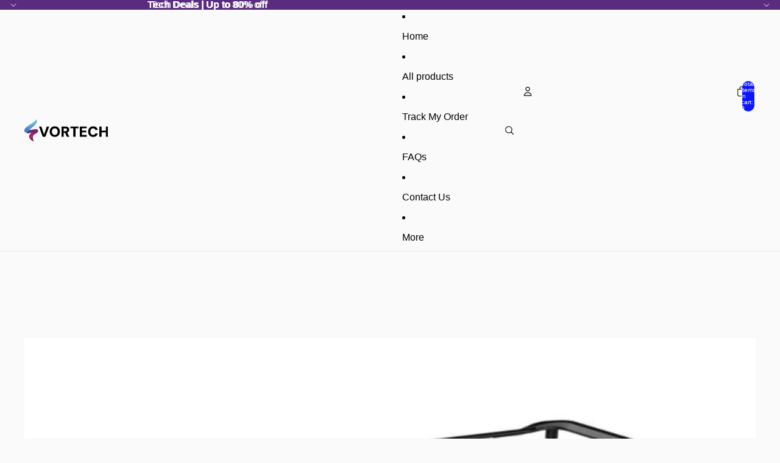

--- FILE ---
content_type: text/html; charset=utf-8
request_url: https://thevortech.com/products/luxury-doom-armor-metal-heavy-duty-phone-case-protection-for-samsung
body_size: 59397
content:
<!doctype html>
<html
  class="no-js"
  lang="en"
>
  <head><link href="//thevortech.com/cdn/shop/t/7/assets/overflow-list.css?v=168694168152117541881758645622" as="style" rel="preload">
<link href="//thevortech.com/cdn/shop/t/7/assets/base.css?v=19295334643480327241758645623" rel="stylesheet" type="text/css" media="all" />
<link
        rel="icon"
        type="image/png"
        href="//thevortech.com/cdn/shop/files/FAVICON_1.svg?crop=center&height=32&v=1758655148&width=32"
      >
    <link
      rel="expect"
      href="#MainContent"
      blocking="render"
      id="view-transition-render-blocker"
    ><meta charset="utf-8">
<meta
  http-equiv="X-UA-Compatible"
  content="IE=edge"
>
<meta
  name="viewport"
  content="width=device-width,initial-scale=1"
>
<meta
  name="view-transition"
  content="same-origin"
>
<meta
  name="theme-color"
  content=""
>

<meta
  property="og:site_name"
  content="TheVorTech"
>
<meta
  property="og:url"
  content="https://thevortech.com/products/luxury-doom-armor-metal-heavy-duty-phone-case-protection-for-samsung"
>
<meta
  property="og:title"
  content="Luxury Doom Armor Metal Heavy Duty Phone Case Protection for Samsung"
>
<meta
  property="og:type"
  content="product"
>
<meta
  property="og:description"
  content="Luxury Doom Armor Metal Heavy Duty Protection Case for Samsung Galaxy S4 S5 S6 S7 Note 3 4 5 8 Edge S8 S9 Plus Shockproof Cover Full body rugged military protectionTwo-tiered architecture protect Phone with 360 degree dual layer shelter(Anti-scratch, Drop Protection, Shock Absorbent, Shatterproof). Made of premium mate"
><meta
    property="og:image"
    content="http://thevortech.com/cdn/shop/products/ScreenShot2020-07-15at21.29.01.png?v=1594859369"
  >
  <meta
    property="og:image:secure_url"
    content="https://thevortech.com/cdn/shop/products/ScreenShot2020-07-15at21.29.01.png?v=1594859369"
  >
  <meta
    property="og:image:width"
    content="748"
  >
  <meta
    property="og:image:height"
    content="572"
  ><meta
    property="og:price:amount"
    content="24.97"
  >
  <meta
    property="og:price:currency"
    content="USD"
  ><meta
  name="twitter:card"
  content="summary_large_image"
>
<meta
  name="twitter:title"
  content="Luxury Doom Armor Metal Heavy Duty Phone Case Protection for Samsung"
>
<meta
  name="twitter:description"
  content="Luxury Doom Armor Metal Heavy Duty Protection Case for Samsung Galaxy S4 S5 S6 S7 Note 3 4 5 8 Edge S8 S9 Plus Shockproof Cover Full body rugged military protectionTwo-tiered architecture protect Phone with 360 degree dual layer shelter(Anti-scratch, Drop Protection, Shock Absorbent, Shatterproof). Made of premium mate"
>

<title>
  Luxury Doom Armor Metal Heavy Duty Phone Case Protection for Samsung
 &ndash; TheVorTech</title>

<link
  rel="canonical"
  href="https://thevortech.com/products/luxury-doom-armor-metal-heavy-duty-phone-case-protection-for-samsung"
>


  <meta
    name="description"
    content="Luxury Doom Armor Metal Heavy Duty Protection Case for Samsung Galaxy S4 S5 S6 S7 Note 3 4 5 8 Edge S8 S9 Plus Shockproof Cover Full body rugged military protectionTwo-tiered architecture protect Phone with 360 degree dual layer shelter(Anti-scratch, Drop Protection, Shock Absorbent, Shatterproof). Made of premium mate"
  >



<script async crossorigin fetchpriority="high" src="/cdn/shopifycloud/importmap-polyfill/es-modules-shim.2.4.0.js"></script>
<script type="importmap">
  {
    "imports": {
      "@theme/critical": "//thevortech.com/cdn/shop/t/7/assets/critical.js?v=169402557219780209121758645623",
      "@theme/product-title": "//thevortech.com/cdn/shop/t/7/assets/product-title-truncation.js?v=81744426891537421781758645622",
      "@theme/component": "//thevortech.com/cdn/shop/t/7/assets/component.js?v=74239122572524296041758645623",
      "@theme/dialog": "//thevortech.com/cdn/shop/t/7/assets/dialog.js?v=94382931671780430451758645623",
      "@theme/events": "//thevortech.com/cdn/shop/t/7/assets/events.js?v=59172389608566392641758645623",
      "@theme/focus": "//thevortech.com/cdn/shop/t/7/assets/focus.js?v=60436577539430446401758645622",
      "@theme/morph": "//thevortech.com/cdn/shop/t/7/assets/morph.js?v=175376767362814376631758645622",
      "@theme/paginated-list": "//thevortech.com/cdn/shop/t/7/assets/paginated-list.js?v=95298315036233333871758645623",
      "@theme/performance": "//thevortech.com/cdn/shop/t/7/assets/performance.js?v=160961134082498414901758645623",
      "@theme/product-form": "//thevortech.com/cdn/shop/t/7/assets/product-form.js?v=26263164316243470161758733920",
      "@theme/recently-viewed-products": "//thevortech.com/cdn/shop/t/7/assets/recently-viewed-products.js?v=94729125001750262651758645622",
      "@theme/scrolling": "//thevortech.com/cdn/shop/t/7/assets/scrolling.js?v=10957690925586738441758645622",
      "@theme/section-renderer": "//thevortech.com/cdn/shop/t/7/assets/section-renderer.js?v=117273408521114569061758645623",
      "@theme/section-hydration": "//thevortech.com/cdn/shop/t/7/assets/section-hydration.js?v=177651605160027701221758645623",
      "@theme/utilities": "//thevortech.com/cdn/shop/t/7/assets/utilities.js?v=20543301071820501481758645623",
      "@theme/variant-picker": "//thevortech.com/cdn/shop/t/7/assets/variant-picker.js?v=113536721324242252251758645623",
      "@theme/media-gallery": "//thevortech.com/cdn/shop/t/7/assets/media-gallery.js?v=111441960308641931071758645623",
      "@theme/quick-add": "//thevortech.com/cdn/shop/t/7/assets/quick-add.js?v=74531385036627369001758645623",
      "@theme/paginated-list-aspect-ratio": "//thevortech.com/cdn/shop/t/7/assets/paginated-list-aspect-ratio.js?v=25254270272143792451758645622",
      "@theme/popover-polyfill": "//thevortech.com/cdn/shop/t/7/assets/popover-polyfill.js?v=119029313658895111201758645622"
    }
  }
</script>


  
  <script
    src="//thevortech.com/cdn/shop/t/7/assets/view-transitions.js?v=84877080446900032951758645623"
    async
    blocking="render"
  ></script>
  


<link
  rel="modulepreload"
  href="//thevortech.com/cdn/shop/t/7/assets/critical.js?v=169402557219780209121758645623"
>

<link
  rel="modulepreload"
  href="//thevortech.com/cdn/shop/t/7/assets/utilities.js?v=20543301071820501481758645623"
  fetchpriority="low"
>
<link
  rel="modulepreload"
  href="//thevortech.com/cdn/shop/t/7/assets/component.js?v=74239122572524296041758645623"
  fetchpriority="low"
>
<link
  rel="modulepreload"
  href="//thevortech.com/cdn/shop/t/7/assets/section-renderer.js?v=117273408521114569061758645623"
  fetchpriority="low"
>
<link
  rel="modulepreload"
  href="//thevortech.com/cdn/shop/t/7/assets/section-hydration.js?v=177651605160027701221758645623"
  fetchpriority="low"
>
<link
  rel="modulepreload"
  href="//thevortech.com/cdn/shop/t/7/assets/morph.js?v=175376767362814376631758645622"
  fetchpriority="low"
>



<link
  rel="modulepreload"
  href="//thevortech.com/cdn/shop/t/7/assets/focus.js?v=60436577539430446401758645622"
  fetchpriority="low"
>
<link
  rel="modulepreload"
  href="//thevortech.com/cdn/shop/t/7/assets/recently-viewed-products.js?v=94729125001750262651758645622"
  fetchpriority="low"
>
<link
  rel="modulepreload"
  href="//thevortech.com/cdn/shop/t/7/assets/scrolling.js?v=10957690925586738441758645622"
  fetchpriority="low"
>
<link
  rel="modulepreload"
  href="//thevortech.com/cdn/shop/t/7/assets/events.js?v=59172389608566392641758645623"
  fetchpriority="low"
>
<script
  src="//thevortech.com/cdn/shop/t/7/assets/popover-polyfill.js?v=119029313658895111201758645622"
  type="module"
  fetchpriority="low"
></script>
<script
  src="//thevortech.com/cdn/shop/t/7/assets/quick-add.js?v=74531385036627369001758645623"
  type="module"
  fetchpriority="low"
></script>

  <script
    src="//thevortech.com/cdn/shop/t/7/assets/cart-discount.js?v=107077853990124422021758645622"
    type="module"
    fetchpriority="low"
  ></script>

<script
  src="//thevortech.com/cdn/shop/t/7/assets/dialog.js?v=94382931671780430451758645623"
  type="module"
  fetchpriority="low"
></script>
<script
  src="//thevortech.com/cdn/shop/t/7/assets/variant-picker.js?v=113536721324242252251758645623"
  type="module"
  fetchpriority="low"
></script>
<script
  src="//thevortech.com/cdn/shop/t/7/assets/product-card.js?v=174129639976667491711758645623"
  type="module"
  fetchpriority="low"
></script>
<script
  src="//thevortech.com/cdn/shop/t/7/assets/product-form.js?v=26263164316243470161758733920"
  type="module"
  fetchpriority="low"
></script>
<script
  src="//thevortech.com/cdn/shop/t/7/assets/accordion-custom.js?v=99000499017714805851758645622"
  type="module"
  fetchpriority="low"
></script>
<script
  src="//thevortech.com/cdn/shop/t/7/assets/disclosure-custom.js?v=168050880623268140331758645623"
  type="module"
  fetchpriority="low"
></script>
<script
  src="//thevortech.com/cdn/shop/t/7/assets/media.js?v=37825095869491791421758645622"
  type="module"
  fetchpriority="low"
></script>
<script
  src="//thevortech.com/cdn/shop/t/7/assets/product-price.js?v=30079423257668675401758645623"
  type="module"
  fetchpriority="low"
></script>
<script
  src="//thevortech.com/cdn/shop/t/7/assets/product-title-truncation.js?v=81744426891537421781758645622"
  type="module"
  fetchpriority="low"
></script>
<script
  src="//thevortech.com/cdn/shop/t/7/assets/product-inventory.js?v=16343734458933704981758645622"
  type="module"
  fetchpriority="low"
></script>
<script
  src="//thevortech.com/cdn/shop/t/7/assets/show-more.js?v=94563802205717136101758645623"
  type="module"
  fetchpriority="low"
></script>
<script
  src="//thevortech.com/cdn/shop/t/7/assets/slideshow.js?v=63092151078244317761758645623"
  type="module"
  fetchpriority="low"
></script>
<script
  src="//thevortech.com/cdn/shop/t/7/assets/anchored-popover.js?v=95953304814728754461758645622"
  type="module"
  fetchpriority="low"
></script>
<script
  src="//thevortech.com/cdn/shop/t/7/assets/floating-panel.js?v=128677600744947036551758645623"
  type="module"
  fetchpriority="low"
></script>
<script
  src="//thevortech.com/cdn/shop/t/7/assets/video-background.js?v=25237992823806706551758645623"
  type="module"
  fetchpriority="low"
></script>
<script
  src="//thevortech.com/cdn/shop/t/7/assets/component-quantity-selector.js?v=56330027151833116691758645623"
  type="module"
  fetchpriority="low"
></script>
<script
  src="//thevortech.com/cdn/shop/t/7/assets/media-gallery.js?v=111441960308641931071758645623"
  type="module"
  fetchpriority="low"
></script>
<script
  src="//thevortech.com/cdn/shop/t/7/assets/rte-formatter.js?v=101420294193111439321758645623"
  type="module"
  fetchpriority="low"
></script>
<script
  src="//thevortech.com/cdn/shop/t/7/assets/gift-card-recipient-form.js?v=129634859299628245901758645623"
  type="module"
  fetchpriority="low"
></script>




  <script type="module">
    import { RecentlyViewed } from '@theme/recently-viewed-products';
    RecentlyViewed.addProduct('4376310677592');
  </script>



  <script
    src="//thevortech.com/cdn/shop/t/7/assets/product-card-link.js?v=97122579314620396511758645622"
    type="module"
    fetchpriority="low"
  ></script>


<script
  src="//thevortech.com/cdn/shop/t/7/assets/auto-close-details.js?v=58350291535404441581758645623"
  defer="defer"
></script>

<script>
  const basePath = 'https://cdn.shopify.com/static/themes/horizon/placeholders';
  const Theme = {
    placeholders: {
      general: [
        `${basePath}/general-1.png`,
        `${basePath}/general-2.png`,
        `${basePath}/general-3.png`,
        `${basePath}/general-4.png`,
        `${basePath}/general-5.png`,
        `${basePath}/general-6.png`,
        `${basePath}/general-7.png`,
      ],
      product: [`${basePath}/product-ball.png`, `${basePath}/product-cone.png`, `${basePath}/product-cube.png`],
    },
    translations: {
      placeholder_image: `Placeholder image`,
      added: `Added`,
      recipient_form_fields_visible: `Recipient form fields are now visible`,
      recipient_form_fields_hidden: `Recipient form fields are now hidden`,
      recipient_form_error: `There was an error with the form submission`,
    },
    routes: {
      cart_add_url: '/cart/add.js',
      cart_change_url: '/cart/change',
      cart_update_url: '/cart/update',
      cart_url: '/cart',
      predictive_search_url: '/search/suggest',
      search_url: '/search',
    },
    template: {
      name: 'product',
    },
  };
</script>
<style data-shopify>


  
  
  
  

  

  


    
    
    
    
  

  

  :root {
    /* Page Layout */
    --sidebar-width: 25rem;
    --narrow-content-width: 36rem;
    --normal-content-width: 42rem;
    --wide-content-width: 46rem;
    --narrow-page-width: 90rem;
    --normal-page-width: 120rem;
    --wide-page-width: 150rem;

    /* Section Heights */
    --section-height-small: 15rem;
    --section-height-medium: 25rem;
    --section-height-large: 35rem;

    @media screen and (min-width: 40em) {
      --section-height-small: 40svh;
      --section-height-medium: 55svh;
      --section-height-large: 70svh;
    }

    @media screen and (min-width: 60em) {
      --section-height-small: 50svh;
      --section-height-medium: 65svh;
      --section-height-large: 80svh;
    }

    /* Letter spacing */
    --letter-spacing-sm: 0.06em;
    --letter-spacing-md: 0.13em;

    /* Font families */
    --font-body--family: Helvetica, Arial, sans-serif;
    --font-body--style: normal;
    --font-body--weight: 400;
    --font-subheading--family: Helvetica, Arial, sans-serif;
    --font-subheading--style: normal;
    --font-subheading--weight: 400;
    --font-heading--family: Helvetica, Arial, sans-serif;
    --font-heading--style: normal;
    --font-heading--weight: 700;
    --font-accent--family: Helvetica, Arial, sans-serif;
    --font-accent--style: normal;
    --font-accent--weight: 400;

    /* Margin sizes */
    --font-h1--spacing: 0.25em;
    --font-h2--spacing: 0.25em;
    --font-h3--spacing: 0.25em;
    --font-h4--spacing: 0.25em;
    --font-h5--spacing: 0.25em;
    --font-h6--spacing: 0.25em;
    --font-paragraph--spacing: 0.5em;

    /* Heading colors */
    --font-h1--color: var(--color-foreground-heading);
    --font-h2--color: var(--color-foreground-heading);
    --font-h3--color: var(--color-foreground-heading);
    --font-h4--color: var(--color-foreground-heading);
    --font-h5--color: var(--color-foreground-heading);
    --font-h6--color: var(--color-foreground-heading);

    /** Z-Index / Layering */
    --layer-section-background: -2;
    --layer-lowest: -1;
    --layer-base: 0;
    --layer-flat: 1;
    --layer-raised: 2;
    --layer-heightened: 4;
    --layer-sticky: 8;
    --layer-window-overlay: 10;
    --layer-header-menu: 12;
    --layer-overlay: 16;
    --layer-menu-drawer: 18;
    --layer-temporary: 20;

    /* Max-width / Measure */
    --max-width--body-normal: 50ch;
    --max-width--body-narrow: 35ch;

    --max-width--heading-normal: 50ch;
    --max-width--heading-narrow: 30ch;

    --max-width--display-normal: 20ch;
    --max-width--display-narrow: 15ch;
    --max-width--display-tight: 5ch;

    /* Letter-spacing / Tracking */
    --letter-spacing--display-tight: -0.03em;
    --letter-spacing--display-normal: 0em;
    --letter-spacing--display-loose: 0.03em;

    --letter-spacing--heading-tight: -0.03em;
    --letter-spacing--heading-normal: 0em;
    --letter-spacing--heading-loose: 0.03em;

    --letter-spacing--body-tight: -0.03em;
    --letter-spacing--body-normal: 0em;
    --letter-spacing--body-loose: 0.03em;

    /* Line height / Leading */
    --line-height: 1;

    --line-height--display-tight: 1;
    --line-height--display-normal: 1.1;
    --line-height--display-loose: 1.2;

    --line-height--heading-tight: 1.15;
    --line-height--heading-normal: 1.25;
    --line-height--heading-loose: 1.35;

    --line-height--body-tight: 1.2;
    --line-height--body-normal: 1.4;
    --line-height--body-loose: 1.6;

    /* Typography presets */
    --font-size--paragraph: 1.0rem;--font-size--h1: clamp(2.25rem, 4.8vw, 3.0rem);--font-size--h2: 2.0rem;--font-size--h3: 1.5rem;--font-size--h4: 1.125rem;--font-size--h5: 1.0rem;--font-size--h6: 0.875rem;--font-paragraph--weight: 400;--font-paragraph--letter-spacing: var(--letter-spacing--body-normal);--font-paragraph--size: var(--font-size--paragraph);--font-paragraph--family: var(--font-body--family);--font-paragraph--style: var(--font-body--style);--font-paragraph--case: ;--font-paragraph--line-height: var(--line-height--body-normal);--font-h1--weight: var(--font-heading--weight);--font-h1--letter-spacing: var(--letter-spacing--heading-normal);--font-h1--size: var(--font-size--h1);--font-h1--family: var(--font-heading--family);--font-h1--style: var(--font-heading--style);--font-h1--case: none;--font-h1--line-height: var(--line-height--display-normal);--font-h2--weight: var(--font-heading--weight);--font-h2--letter-spacing: var(--letter-spacing--heading-normal);--font-h2--size: var(--font-size--h2);--font-h2--family: var(--font-heading--family);--font-h2--style: var(--font-heading--style);--font-h2--case: none;--font-h2--line-height: var(--line-height--display-normal);--font-h3--weight: var(--font-heading--weight);--font-h3--letter-spacing: var(--letter-spacing--heading-normal);--font-h3--size: var(--font-size--h3);--font-h3--family: var(--font-heading--family);--font-h3--style: var(--font-heading--style);--font-h3--case: none;--font-h3--line-height: var(--line-height--display-normal);--font-h4--weight: var(--font-subheading--weight);--font-h4--letter-spacing: var(--letter-spacing--heading-normal);--font-h4--size: var(--font-size--h4);--font-h4--family: var(--font-subheading--family);--font-h4--style: var(--font-subheading--style);--font-h4--case: none;--font-h4--line-height: var(--line-height--display-normal);--font-h5--weight: var(--font-subheading--weight);--font-h5--letter-spacing: var(--letter-spacing--heading-normal);--font-h5--size: var(--font-size--h5);--font-h5--family: var(--font-subheading--family);--font-h5--style: var(--font-subheading--style);--font-h5--case: none;--font-h5--line-height: var(--line-height--display-normal);--font-h6--weight: var(--font-subheading--weight);--font-h6--letter-spacing: var(--letter-spacing--heading-normal);--font-h6--size: var(--font-size--h6);--font-h6--family: var(--font-subheading--family);--font-h6--style: var(--font-subheading--style);--font-h6--case: none;--font-h6--line-height: var(--line-height--display-normal);

    /* Hardcoded font sizes */
    --font-size--2xs: 0.625rem;
    --font-size--xs: 0.8125rem;
    --font-size--sm: 0.875rem;
    --font-size--md: 1rem;
    --font-size--lg: 1.125rem;
    --font-size--xl: 1.25rem;
    --font-size--2xl: 1.5rem;
    --font-size--3xl: 2rem;
    --font-size--4xl: 2.5rem;
    --font-size--5xl: 3rem;
    --font-size--6xl: 3.5rem;

    /* Menu font sizes */
    --menu-font-sm--size: 0.875rem;
    --menu-font-sm--line-height: calc(1.1 + 0.5 * min(16 / 14));
    --menu-font-md--size: 1rem;
    --menu-font-md--line-height: calc(1.1 + 0.5 * min(16 / 16));
    --menu-font-lg--size: 1.125rem;
    --menu-font-lg--line-height: calc(1.1 + 0.5 * min(16 / 18));
    --menu-font-xl--size: 1.25rem;
    --menu-font-xl--line-height: calc(1.1 + 0.5 * min(16 / 20));
    --menu-font-2xl--size: 1.75rem;
    --menu-font-2xl--line-height: calc(1.1 + 0.5 * min(16 / 28));

    /* Colors */
    --color-error: #8B0000;
    --color-success: #006400;
    --color-white: #FFFFFF;
    --color-white-rgb: 255 255 255;
    --color-black: #000000;
    --color-instock: #3ED660;
    --color-lowstock: #EE9441;
    --color-outofstock: #C8C8C8;

    /* Opacity */
    --opacity-5: 0.05;
    --opacity-8: 0.08;
    --opacity-10: 0.1;
    --opacity-15: 0.15;
    --opacity-20: 0.2;
    --opacity-25: 0.25;
    --opacity-30: 0.3;
    --opacity-40: 0.4;
    --opacity-50: 0.5;
    --opacity-60: 0.6;
    --opacity-70: 0.7;
    --opacity-80: 0.8;
    --opacity-85: 0.85;
    --opacity-90: 0.9;
    --opacity-subdued-text: var(--opacity-70);

    --shadow-button: 0 2px 3px rgb(0 0 0 / 20%);
    --gradient-image-overlay: linear-gradient(to top, rgb(0 0 0 / 0.5), transparent);

    /* Spacing */
    --margin-3xs: 0.125rem;
    --margin-2xs: 0.3rem;
    --margin-xs: 0.5rem;
    --margin-sm: 0.7rem;
    --margin-md: 0.8rem;
    --margin-lg: 1rem;
    --margin-xl: 1.25rem;
    --margin-2xl: 1.5rem;
    --margin-3xl: 1.75rem;
    --margin-4xl: 2rem;
    --margin-5xl: 3rem;
    --margin-6xl: 5rem;

    --scroll-margin: 50px;

    --padding-3xs: 0.125rem;
    --padding-2xs: 0.25rem;
    --padding-xs: 0.5rem;
    --padding-sm: 0.7rem;
    --padding-md: 0.8rem;
    --padding-lg: 1rem;
    --padding-xl: 1.25rem;
    --padding-2xl: 1.5rem;
    --padding-3xl: 1.75rem;
    --padding-4xl: 2rem;
    --padding-5xl: 3rem;
    --padding-6xl: 4rem;

    --gap-3xs: 0.125rem;
    --gap-2xs: 0.3rem;
    --gap-xs: 0.5rem;
    --gap-sm: 0.7rem;
    --gap-md: 0.9rem;
    --gap-lg: 1rem;
    --gap-xl: 1.25rem;
    --gap-2xl: 2rem;
    --gap-3xl: 3rem;

    --spacing-scale-sm: 0.6;
    --spacing-scale-md: 0.7;
    --spacing-scale-default: 1.0;

    /* Checkout buttons gap */
    --checkout-button-gap: 8px;

    /* Borders */
    --style-border-width: 1px;
    --style-border-radius-xs: 0.2rem;
    --style-border-radius-sm: 0.6rem;
    --style-border-radius-md: 0.8rem;
    --style-border-radius-50: 50%;
    --style-border-radius-lg: 1rem;
    --style-border-radius-pills: 40px;
    --style-border-radius-inputs: 8px;
    --style-border-radius-buttons-primary: 100px;
    --style-border-radius-buttons-secondary: 100px;
    --style-border-width-primary: 0px;
    --style-border-width-secondary: 1px;
    --style-border-width-inputs: 1px;
    --style-border-radius-popover: 10px;
    --style-border-popover: 1px none rgb(var(--color-border-rgb) / 50%);
    --style-border-drawer: 1px none rgb(var(--color-border-rgb) / 50%);
    --style-border-swatch-opacity: 10%;
    --style-border-swatch-width: 1px;
    --style-border-swatch-style: solid;

    /* Animation */
    --ease-out-cubic: cubic-bezier(0.33, 1, 0.68, 1);
    --ease-out-quad: cubic-bezier(0.32, 0.72, 0, 1);
    --animation-speed-fast: 0.0625s;
    --animation-speed: 0.125s;
    --animation-speed-slow: 0.2s;
    --animation-speed-medium: 0.15s;
    --animation-easing: ease-in-out;
    --animation-slideshow-easing: cubic-bezier(0.4, 0, 0.2, 1);
    --drawer-animation-speed: 0.2s;
    --animation-values-slow: var(--animation-speed-slow) var(--animation-easing);
    --animation-values: var(--animation-speed) var(--animation-easing);
    --animation-values-fast: var(--animation-speed-fast) var(--animation-easing);
    --animation-values-allow-discrete: var(--animation-speed) var(--animation-easing) allow-discrete;
    --animation-timing-hover: cubic-bezier(0.25, 0.46, 0.45, 0.94);
    --animation-timing-active: cubic-bezier(0.5, 0, 0.75, 0);
    --animation-timing-bounce: cubic-bezier(0.34, 1.56, 0.64, 1);
    --animation-timing-default: cubic-bezier(0, 0, 0.2, 1);
    --animation-timing-fade-in: cubic-bezier(0.16, 1, 0.3, 1);
    --animation-timing-fade-out: cubic-bezier(0.4, 0, 0.2, 1);

    /* View transitions */
    /* View transition old */
    --view-transition-old-main-content: var(--animation-speed) var(--animation-easing) both fadeOut;

    /* View transition new */
    --view-transition-new-main-content: var(--animation-speed) var(--animation-easing) both fadeIn, var(--animation-speed) var(--animation-easing) both slideInTopViewTransition;

    /* Focus */
    --focus-outline-width: 0.09375rem;
    --focus-outline-offset: 0.2em;

    /* Badges */
    --badge-blob-padding-block: 1px;
    --badge-blob-padding-inline: 12px 8px;
    --badge-rectangle-padding-block: 1px;
    --badge-rectangle-padding-inline: 6px;
    @media screen and (min-width: 750px) {
      --badge-blob-padding-block: 4px;
      --badge-blob-padding-inline: 16px 12px;
      --badge-rectangle-padding-block: 4px;
      --badge-rectangle-padding-inline: 10px;
    }

    /* Icons */
    --icon-size-2xs: 0.6rem;
    --icon-size-xs: 0.85rem;
    --icon-size-sm: 1.25rem;
    --icon-size-md: 1.375rem;
    --icon-size-lg: 1.5rem;
    --icon-stroke-width: 1px;

    /* Input */
    --input-email-min-width: 200px;
    --input-search-max-width: 650px;
    --input-padding-y: 0.8rem;
    --input-padding-x: 0.8rem;
    --input-padding: var(--input-padding-y) var(--input-padding-x);
    --input-box-shadow-width: var(--style-border-width-inputs);
    --input-box-shadow: 0 0 0 var(--input-box-shadow-width) var(--color-input-border);
    --input-box-shadow-focus: 0 0 0 calc(var(--input-box-shadow-width) + 0.5px) var(--color-input-border);
    --input-disabled-background-color: rgb(var(--color-foreground-rgb) / var(--opacity-10));
    --input-disabled-border-color: rgb(var(--color-foreground-rgb) / var(--opacity-5));
    --input-disabled-text-color: rgb(var(--color-foreground-rgb) / var(--opacity-50));
    --input-textarea-min-height: 55px;

    /* Button size */
    --button-size-sm: 30px;
    --button-size-md: 36px;
    --button-size: var(--minimum-touch-target);
    --button-padding-inline: 24px;
    --button-padding-block: 16px;

    /* Button font-family */
    --button-font-family-primary: var(--font-body--family);
    --button-font-family-secondary: var(--font-body--family);

    /* Button font-weight */
    --button-font-weight-primary: 600;
    --button-font-weight-secondary: default;

    /* Button text case */
    --button-text-case: ;
    --button-text-case-primary: default;
    --button-text-case-secondary: default;

    /* Borders */
    --border-color: rgb(var(--color-border-rgb) / var(--opacity-50));
    --border-width-sm: 1px;
    --border-width-md: 2px;
    --border-width-lg: 5px;

    /* Drawers */
    --drawer-inline-padding: 25px;
    --drawer-menu-inline-padding: 2.5rem;
    --drawer-header-block-padding: 20px;
    --drawer-content-block-padding: 10px;
    --drawer-header-desktop-top: 0rem;
    --drawer-padding: calc(var(--padding-sm) + 7px);
    --drawer-height: 100dvh;
    --drawer-width: 95vw;
    --drawer-max-width: 500px;

    /* Variant Picker Swatches */
    --variant-picker-swatch-width-unitless: 30;
    --variant-picker-swatch-height-unitless: 30;
    --variant-picker-swatch-width: 30px;
    --variant-picker-swatch-height: 30px;
    --variant-picker-swatch-radius: 10px;
    --variant-picker-border-width: 1px;
    --variant-picker-border-style: solid;
    --variant-picker-border-opacity: 10%;

    /* Variant Picker Buttons */
    --variant-picker-button-radius: 10px;
    --variant-picker-button-border-width: 1px;

    /* Slideshow */
    --slideshow-controls-size: 3.5rem;
    --slideshow-controls-icon: 2rem;
    --peek-next-slide-size: 3rem;

    /* Utilities */
    --backdrop-opacity: 0.15;
    --backdrop-color-rgb: var(--color-shadow-rgb);
    --minimum-touch-target: 44px;
    --disabled-opacity: 0.5;
    --skeleton-opacity: 0.025;

    /* Shapes */
    --shape--circle: circle(50% at center);
    --shape--sunburst: polygon(100% 50%,94.62% 55.87%,98.3% 62.94%,91.57% 67.22%,93.3% 75%,85.7% 77.39%,85.36% 85.36%,77.39% 85.7%,75% 93.3%,67.22% 91.57%,62.94% 98.3%,55.87% 94.62%,50% 100%,44.13% 94.62%,37.06% 98.3%,32.78% 91.57%,25% 93.3%,22.61% 85.7%,14.64% 85.36%,14.3% 77.39%,6.7% 75%,8.43% 67.22%,1.7% 62.94%,5.38% 55.87%,0% 50%,5.38% 44.13%,1.7% 37.06%,8.43% 32.78%,6.7% 25%,14.3% 22.61%,14.64% 14.64%,22.61% 14.3%,25% 6.7%,32.78% 8.43%,37.06% 1.7%,44.13% 5.38%,50% 0%,55.87% 5.38%,62.94% 1.7%,67.22% 8.43%,75% 6.7%,77.39% 14.3%,85.36% 14.64%,85.7% 22.61%,93.3% 25%,91.57% 32.78%,98.3% 37.06%,94.62% 44.13%);
    --shape--diamond: polygon(50% 0%, 100% 50%, 50% 100%, 0% 50%);
    --shape--blob: polygon(85.349% 11.712%, 87.382% 13.587%, 89.228% 15.647%, 90.886% 17.862%, 92.359% 20.204%, 93.657% 22.647%, 94.795% 25.169%, 95.786% 27.752%, 96.645% 30.382%, 97.387% 33.048%, 98.025% 35.740%, 98.564% 38.454%, 99.007% 41.186%, 99.358% 43.931%, 99.622% 46.685%, 99.808% 49.446%, 99.926% 52.210%, 99.986% 54.977%, 99.999% 57.744%, 99.975% 60.511%, 99.923% 63.278%, 99.821% 66.043%, 99.671% 68.806%, 99.453% 71.565%, 99.145% 74.314%, 98.724% 77.049%, 98.164% 79.759%, 97.433% 82.427%, 96.495% 85.030%, 95.311% 87.529%, 93.841% 89.872%, 92.062% 91.988%, 89.972% 93.796%, 87.635% 95.273%, 85.135% 96.456%, 82.532% 97.393%, 79.864% 98.127%, 77.156% 98.695%, 74.424% 99.129%, 71.676% 99.452%, 68.918% 99.685%, 66.156% 99.844%, 63.390% 99.942%, 60.624% 99.990%, 57.856% 99.999%, 55.089% 99.978%, 52.323% 99.929%, 49.557% 99.847%, 46.792% 99.723%, 44.031% 99.549%, 41.273% 99.317%, 38.522% 99.017%, 35.781% 98.639%, 33.054% 98.170%, 30.347% 97.599%, 27.667% 96.911%, 25.024% 96.091%, 22.432% 95.123%, 19.907% 93.994%, 17.466% 92.690%, 15.126% 91.216%, 12.902% 89.569%, 10.808% 87.761%, 8.854% 85.803%, 7.053% 83.703%, 5.418% 81.471%, 3.962% 79.119%, 2.702% 76.656%, 1.656% 74.095%, 0.846% 71.450%, 0.294% 68.740%, 0.024% 65.987%, 0.050% 63.221%, 0.343% 60.471%, 0.858% 57.752%, 1.548% 55.073%, 2.370% 52.431%, 3.283% 49.819%, 4.253% 47.227%, 5.249% 44.646%, 6.244% 42.063%, 7.211% 39.471%, 8.124% 36.858%, 8.958% 34.220%, 9.711% 31.558%, 10.409% 28.880%, 11.083% 26.196%, 11.760% 23.513%, 12.474% 20.839%, 13.259% 18.186%, 14.156% 15.569%, 15.214% 13.012%, 16.485% 10.556%, 18.028% 8.261%, 19.883% 6.211%, 22.041% 4.484%, 24.440% 3.110%, 26.998% 2.057%, 29.651% 1.275%, 32.360% 0.714%, 35.101% 0.337%, 37.859% 0.110%, 40.624% 0.009%, 43.391% 0.016%, 46.156% 0.113%, 48.918% 0.289%, 51.674% 0.533%, 54.425% 0.837%, 57.166% 1.215%, 59.898% 1.654%, 62.618% 2.163%, 65.322% 2.750%, 68.006% 3.424%, 70.662% 4.197%, 73.284% 5.081%, 75.860% 6.091%, 78.376% 7.242%, 80.813% 8.551%, 83.148% 10.036%, 85.349% 11.712%);

    /* Buy buttons */
    --height-buy-buttons: calc(var(--padding-lg) * 2 + var(--icon-size-sm));

    /* Card image height variables */
    --height-small: 10rem;
    --height-medium: 11.5rem;
    --height-large: 13rem;
    --height-full: 100vh;

    @media screen and (min-width: 750px) {
      --height-small: 17.5rem;
      --height-medium: 21.25rem;
      --height-large: 25rem;
    }

    /* Modal */
    --modal-max-height: 65dvh;

    /* Card styles for search */
    --card-bg-hover: rgb(var(--color-foreground-rgb) / var(--opacity-5));
    --card-border-hover: rgb(var(--color-foreground-rgb) / var(--opacity-30));
    --card-border-focus: rgb(var(--color-foreground-rgb) / var(--opacity-10));

    /* Cart */
    --cart-primary-font-family: var(--font-body--family);
    --cart-primary-font-style: var(--font-body--style);
    --cart-primary-font-weight: var(--font-body--weight);
    --cart-secondary-font-family: var(--font-secondary--family);
    --cart-secondary-font-style: var(--font-secondary--style);
    --cart-secondary-font-weight: var(--font-secondary--weight);
  }
</style>
<style data-shopify>
  
    
      :root,
    
    
    
    .color-scheme-1 {
        --color-background: rgb(250 250 250 / 1.0);
        /* RGB values only to apply different opacities - Relative color values are not supported in iOS < 16.4 */
        --color-background-rgb: 250 250 250;
        --opacity-5-15: 0.05;
        --opacity-10-25: 0.1;
        --opacity-35-55: 0.35;
        --opacity-40-60: 0.4;
        --opacity-30-60: 0.3;
        --color-foreground: rgb(0 0 0 / 1.0);
        --color-foreground-rgb: 0 0 0;
        --color-foreground-heading: rgb(0 0 0 / 1.0);
        --color-foreground-heading-rgb: 0 0 0;
        --color-primary: rgb(0 0 0 / 1.0);
        --color-primary-rgb: 0 0 0;
        --color-primary-hover: rgb(12 22 250 / 1.0);
        --color-primary-hover-rgb: 12 22 250;
        --color-border: rgb(230 230 230 / 1.0);
        --color-border-rgb: 230 230 230;
        --color-shadow: rgb(0 0 0 / 1.0);
        --color-shadow-rgb: 0 0 0;
        --color-primary-button-text: rgb(255 255 255 / 1.0);
        --color-primary-button-background: rgb(12 22 250 / 1.0);
        --color-primary-button-border: rgb(0 0 0 / 0.0);
        --color-primary-button-hover-text: rgb(255 255 255 / 1.0);
        --color-primary-button-hover-background: rgb(0 8 194 / 1.0);
        --color-primary-button-hover-border: rgb(0 0 0 / 0.0);
        --color-secondary-button-text: rgb(0 0 0 / 1.0);
        --color-secondary-button-background: rgb(0 0 0 / 0.0);
        --color-secondary-button-border: rgb(0 0 0 / 1.0);
        --color-secondary-button-hover-text: rgb(0 0 0 / 1.0);
        --color-secondary-button-hover-background: rgb(222 222 222 / 1.0);
        --color-secondary-button-hover-border: rgb(0 0 0 / 1.0);
        --color-input-background: rgb(255 255 255 / 1.0);
        --color-input-text: rgb(0 0 0 / 1.0);
        --color-input-text-rgb: 0 0 0;
        --color-input-border: rgb(0 0 0 / 0.08);
        --color-input-hover-background: rgb(245 245 245 / 1.0);
        --color-variant-background: rgb(255 255 255 / 1.0);
        --color-variant-border: rgb(230 230 230 / 1.0);
        --color-variant-text: rgb(0 0 0 / 1.0);
        --color-variant-text-rgb: 0 0 0;
        --color-variant-hover-background: rgb(245 245 245 / 1.0);
        --color-variant-hover-text: rgb(0 0 0 / 1.0);
        --color-variant-hover-border: rgb(230 230 230 / 1.0);
        --color-selected-variant-background: rgb(0 0 0 / 1.0);
        --color-selected-variant-border: rgb(0 0 0 / 1.0);
        --color-selected-variant-text: rgb(255 255 255 / 1.0);
        --color-selected-variant-hover-background: rgb(26 26 26 / 1.0);
        --color-selected-variant-hover-text: rgb(255 255 255 / 1.0);
        --color-selected-variant-hover-border: rgb(26 26 26 / 1.0);

        --input-disabled-background-color: rgb(var(--color-foreground-rgb) / var(--opacity-10));
        --input-disabled-border-color: rgb(var(--color-foreground-rgb) / var(--opacity-5-15));
        --input-disabled-text-color: rgb(var(--color-foreground-rgb) / var(--opacity-50));
        --color-foreground-muted: rgb(var(--color-foreground-rgb) / var(--opacity-60));
        --font-h1--color: var(--color-foreground-heading);
        --font-h2--color: var(--color-foreground-heading);
        --font-h3--color: var(--color-foreground-heading);
        --font-h4--color: var(--color-foreground-heading);
        --font-h5--color: var(--color-foreground-heading);
        --font-h6--color: var(--color-foreground-heading);

        /* Shadows */
        
        
          --shadow-blur: 20px;
          --shadow-popover: 0px 4px 20px rgb(var(--color-shadow-rgb) / var(--opacity-15));
        
      }
  
    
    
    
    .color-scheme-2 {
        --color-background: rgb(90 44 125 / 1.0);
        /* RGB values only to apply different opacities - Relative color values are not supported in iOS < 16.4 */
        --color-background-rgb: 90 44 125;
        --opacity-5-15: 0.05;
        --opacity-10-25: 0.1;
        --opacity-35-55: 0.35;
        --opacity-40-60: 0.4;
        --opacity-30-60: 0.3;
        --color-foreground: rgb(255 255 255 / 1.0);
        --color-foreground-rgb: 255 255 255;
        --color-foreground-heading: rgb(255 255 255 / 1.0);
        --color-foreground-heading-rgb: 255 255 255;
        --color-primary: rgb(255 255 255 / 1.0);
        --color-primary-rgb: 255 255 255;
        --color-primary-hover: rgb(255 255 255 / 1.0);
        --color-primary-hover-rgb: 255 255 255;
        --color-border: rgb(230 230 230 / 1.0);
        --color-border-rgb: 230 230 230;
        --color-shadow: rgb(0 0 0 / 1.0);
        --color-shadow-rgb: 0 0 0;
        --color-primary-button-text: rgb(0 0 0 / 1.0);
        --color-primary-button-background: rgb(255 255 255 / 1.0);
        --color-primary-button-border: rgb(0 0 0 / 1.0);
        --color-primary-button-hover-text: rgb(255 255 255 / 1.0);
        --color-primary-button-hover-background: rgb(0 0 0 / 1.0);
        --color-primary-button-hover-border: rgb(0 0 0 / 1.0);
        --color-secondary-button-text: rgb(255 255 255 / 1.0);
        --color-secondary-button-background: rgb(0 0 0 / 0.0);
        --color-secondary-button-border: rgb(255 255 255 / 1.0);
        --color-secondary-button-hover-text: rgb(255 255 255 / 1.0);
        --color-secondary-button-hover-background: rgb(0 0 0 / 0.6);
        --color-secondary-button-hover-border: rgb(255 255 255 / 1.0);
        --color-input-background: rgb(0 0 0 / 0.0);
        --color-input-text: rgb(255 255 255 / 1.0);
        --color-input-text-rgb: 255 255 255;
        --color-input-border: rgb(255 255 255 / 1.0);
        --color-input-hover-background: rgb(0 0 0 / 0.0);
        --color-variant-background: rgb(255 255 255 / 1.0);
        --color-variant-border: rgb(230 230 230 / 1.0);
        --color-variant-text: rgb(255 255 255 / 1.0);
        --color-variant-text-rgb: 255 255 255;
        --color-variant-hover-background: rgb(245 245 245 / 1.0);
        --color-variant-hover-text: rgb(0 0 0 / 1.0);
        --color-variant-hover-border: rgb(230 230 230 / 1.0);
        --color-selected-variant-background: rgb(250 250 250 / 1.0);
        --color-selected-variant-border: rgb(0 0 0 / 1.0);
        --color-selected-variant-text: rgb(255 255 255 / 1.0);
        --color-selected-variant-hover-background: rgb(26 26 26 / 1.0);
        --color-selected-variant-hover-text: rgb(255 255 255 / 1.0);
        --color-selected-variant-hover-border: rgb(26 26 26 / 1.0);

        --input-disabled-background-color: rgb(var(--color-foreground-rgb) / var(--opacity-10));
        --input-disabled-border-color: rgb(var(--color-foreground-rgb) / var(--opacity-5-15));
        --input-disabled-text-color: rgb(var(--color-foreground-rgb) / var(--opacity-50));
        --color-foreground-muted: rgb(var(--color-foreground-rgb) / var(--opacity-60));
        --font-h1--color: var(--color-foreground-heading);
        --font-h2--color: var(--color-foreground-heading);
        --font-h3--color: var(--color-foreground-heading);
        --font-h4--color: var(--color-foreground-heading);
        --font-h5--color: var(--color-foreground-heading);
        --font-h6--color: var(--color-foreground-heading);

        /* Shadows */
        
        
          --shadow-blur: 20px;
          --shadow-popover: 0px 4px 20px rgb(var(--color-shadow-rgb) / var(--opacity-15));
        
      }
  
    
    
    
    .color-scheme-3 {
        --color-background: rgb(0 141 68 / 1.0);
        /* RGB values only to apply different opacities - Relative color values are not supported in iOS < 16.4 */
        --color-background-rgb: 0 141 68;
        --opacity-5-15: 0.05;
        --opacity-10-25: 0.1;
        --opacity-35-55: 0.35;
        --opacity-40-60: 0.4;
        --opacity-30-60: 0.3;
        --color-foreground: rgb(250 250 250 / 1.0);
        --color-foreground-rgb: 250 250 250;
        --color-foreground-heading: rgb(250 250 250 / 1.0);
        --color-foreground-heading-rgb: 250 250 250;
        --color-primary: rgb(0 0 0 / 1.0);
        --color-primary-rgb: 0 0 0;
        --color-primary-hover: rgb(0 0 0 / 1.0);
        --color-primary-hover-rgb: 0 0 0;
        --color-border: rgb(0 0 0 / 1.0);
        --color-border-rgb: 0 0 0;
        --color-shadow: rgb(0 0 0 / 1.0);
        --color-shadow-rgb: 0 0 0;
        --color-primary-button-text: rgb(255 255 255 / 1.0);
        --color-primary-button-background: rgb(0 0 0 / 1.0);
        --color-primary-button-border: rgb(0 0 0 / 1.0);
        --color-primary-button-hover-text: rgb(255 255 255 / 1.0);
        --color-primary-button-hover-background: rgb(0 0 0 / 1.0);
        --color-primary-button-hover-border: rgb(0 0 0 / 1.0);
        --color-secondary-button-text: rgb(0 0 0 / 1.0);
        --color-secondary-button-background: rgb(0 0 0 / 0.0);
        --color-secondary-button-border: rgb(0 0 0 / 1.0);
        --color-secondary-button-hover-text: rgb(0 0 0 / 1.0);
        --color-secondary-button-hover-background: rgb(0 0 0 / 0.0);
        --color-secondary-button-hover-border: rgb(0 0 0 / 1.0);
        --color-input-background: rgb(255 255 255 / 1.0);
        --color-input-text: rgb(0 0 0 / 1.0);
        --color-input-text-rgb: 0 0 0;
        --color-input-border: rgb(0 0 0 / 1.0);
        --color-input-hover-background: rgb(245 245 245 / 1.0);
        --color-variant-background: rgb(255 255 255 / 1.0);
        --color-variant-border: rgb(230 230 230 / 1.0);
        --color-variant-text: rgb(0 0 0 / 1.0);
        --color-variant-text-rgb: 0 0 0;
        --color-variant-hover-background: rgb(245 245 245 / 1.0);
        --color-variant-hover-text: rgb(0 0 0 / 1.0);
        --color-variant-hover-border: rgb(230 230 230 / 1.0);
        --color-selected-variant-background: rgb(0 0 0 / 1.0);
        --color-selected-variant-border: rgb(0 0 0 / 1.0);
        --color-selected-variant-text: rgb(255 255 255 / 1.0);
        --color-selected-variant-hover-background: rgb(26 26 26 / 1.0);
        --color-selected-variant-hover-text: rgb(255 255 255 / 1.0);
        --color-selected-variant-hover-border: rgb(26 26 26 / 1.0);

        --input-disabled-background-color: rgb(var(--color-foreground-rgb) / var(--opacity-10));
        --input-disabled-border-color: rgb(var(--color-foreground-rgb) / var(--opacity-5-15));
        --input-disabled-text-color: rgb(var(--color-foreground-rgb) / var(--opacity-50));
        --color-foreground-muted: rgb(var(--color-foreground-rgb) / var(--opacity-60));
        --font-h1--color: var(--color-foreground-heading);
        --font-h2--color: var(--color-foreground-heading);
        --font-h3--color: var(--color-foreground-heading);
        --font-h4--color: var(--color-foreground-heading);
        --font-h5--color: var(--color-foreground-heading);
        --font-h6--color: var(--color-foreground-heading);

        /* Shadows */
        
        
          --shadow-blur: 20px;
          --shadow-popover: 0px 4px 20px rgb(var(--color-shadow-rgb) / var(--opacity-15));
        
      }
  
    
    
    
    .color-scheme-4 {
        --color-background: rgb(90 204 226 / 1.0);
        /* RGB values only to apply different opacities - Relative color values are not supported in iOS < 16.4 */
        --color-background-rgb: 90 204 226;
        --opacity-5-15: 0.05;
        --opacity-10-25: 0.1;
        --opacity-35-55: 0.35;
        --opacity-40-60: 0.4;
        --opacity-30-60: 0.3;
        --color-foreground: rgb(0 0 0 / 1.0);
        --color-foreground-rgb: 0 0 0;
        --color-foreground-heading: rgb(0 0 0 / 1.0);
        --color-foreground-heading-rgb: 0 0 0;
        --color-primary: rgb(0 0 0 / 1.0);
        --color-primary-rgb: 0 0 0;
        --color-primary-hover: rgb(0 0 0 / 1.0);
        --color-primary-hover-rgb: 0 0 0;
        --color-border: rgb(0 0 0 / 1.0);
        --color-border-rgb: 0 0 0;
        --color-shadow: rgb(0 0 0 / 1.0);
        --color-shadow-rgb: 0 0 0;
        --color-primary-button-text: rgb(0 0 0 / 1.0);
        --color-primary-button-background: rgb(255 255 255 / 1.0);
        --color-primary-button-border: rgb(255 255 255 / 1.0);
        --color-primary-button-hover-text: rgb(0 0 0 / 1.0);
        --color-primary-button-hover-background: rgb(255 230 180 / 1.0);
        --color-primary-button-hover-border: rgb(255 230 180 / 1.0);
        --color-secondary-button-text: rgb(0 0 0 / 1.0);
        --color-secondary-button-background: rgb(253 198 86 / 1.0);
        --color-secondary-button-border: rgb(0 0 0 / 1.0);
        --color-secondary-button-hover-text: rgb(48 48 48 / 1.0);
        --color-secondary-button-hover-background: rgb(253 198 86 / 1.0);
        --color-secondary-button-hover-border: rgb(48 48 48 / 1.0);
        --color-input-background: rgb(255 255 255 / 1.0);
        --color-input-text: rgb(0 0 0 / 1.0);
        --color-input-text-rgb: 0 0 0;
        --color-input-border: rgb(0 0 0 / 1.0);
        --color-input-hover-background: rgb(245 245 245 / 1.0);
        --color-variant-background: rgb(255 255 255 / 1.0);
        --color-variant-border: rgb(230 230 230 / 1.0);
        --color-variant-text: rgb(0 0 0 / 1.0);
        --color-variant-text-rgb: 0 0 0;
        --color-variant-hover-background: rgb(245 245 245 / 1.0);
        --color-variant-hover-text: rgb(0 0 0 / 1.0);
        --color-variant-hover-border: rgb(230 230 230 / 1.0);
        --color-selected-variant-background: rgb(0 0 0 / 1.0);
        --color-selected-variant-border: rgb(0 0 0 / 1.0);
        --color-selected-variant-text: rgb(255 255 255 / 1.0);
        --color-selected-variant-hover-background: rgb(26 26 26 / 1.0);
        --color-selected-variant-hover-text: rgb(255 255 255 / 1.0);
        --color-selected-variant-hover-border: rgb(26 26 26 / 1.0);

        --input-disabled-background-color: rgb(var(--color-foreground-rgb) / var(--opacity-10));
        --input-disabled-border-color: rgb(var(--color-foreground-rgb) / var(--opacity-5-15));
        --input-disabled-text-color: rgb(var(--color-foreground-rgb) / var(--opacity-50));
        --color-foreground-muted: rgb(var(--color-foreground-rgb) / var(--opacity-60));
        --font-h1--color: var(--color-foreground-heading);
        --font-h2--color: var(--color-foreground-heading);
        --font-h3--color: var(--color-foreground-heading);
        --font-h4--color: var(--color-foreground-heading);
        --font-h5--color: var(--color-foreground-heading);
        --font-h6--color: var(--color-foreground-heading);

        /* Shadows */
        
        
          --shadow-blur: 20px;
          --shadow-popover: 0px 4px 20px rgb(var(--color-shadow-rgb) / var(--opacity-15));
        
      }
  
    
    
    
    .color-scheme-5 {
        --color-background: rgb(31 31 31 / 1.0);
        /* RGB values only to apply different opacities - Relative color values are not supported in iOS < 16.4 */
        --color-background-rgb: 31 31 31;
        --opacity-5-15: 0.15;
        --opacity-10-25: 0.25;
        --opacity-35-55: 0.55;
        --opacity-40-60: 0.6;
        --opacity-30-60: 0.6;
        --color-foreground: rgb(255 255 255 / 1.0);
        --color-foreground-rgb: 255 255 255;
        --color-foreground-heading: rgb(255 255 255 / 1.0);
        --color-foreground-heading-rgb: 255 255 255;
        --color-primary: rgb(255 255 255 / 1.0);
        --color-primary-rgb: 255 255 255;
        --color-primary-hover: rgb(172 172 172 / 1.0);
        --color-primary-hover-rgb: 172 172 172;
        --color-border: rgb(102 102 102 / 1.0);
        --color-border-rgb: 102 102 102;
        --color-shadow: rgb(0 0 0 / 1.0);
        --color-shadow-rgb: 0 0 0;
        --color-primary-button-text: rgb(0 0 0 / 1.0);
        --color-primary-button-background: rgb(255 255 255 / 1.0);
        --color-primary-button-border: rgb(255 255 255 / 1.0);
        --color-primary-button-hover-text: rgb(0 0 0 / 1.0);
        --color-primary-button-hover-background: rgb(222 222 222 / 1.0);
        --color-primary-button-hover-border: rgb(222 222 222 / 1.0);
        --color-secondary-button-text: rgb(255 255 255 / 1.0);
        --color-secondary-button-background: rgb(0 0 0 / 1.0);
        --color-secondary-button-border: rgb(255 255 255 / 1.0);
        --color-secondary-button-hover-text: rgb(172 172 172 / 1.0);
        --color-secondary-button-hover-background: rgb(0 0 0 / 1.0);
        --color-secondary-button-hover-border: rgb(172 172 172 / 1.0);
        --color-input-background: rgb(0 0 0 / 1.0);
        --color-input-text: rgb(255 255 255 / 1.0);
        --color-input-text-rgb: 255 255 255;
        --color-input-border: rgb(255 255 255 / 1.0);
        --color-input-hover-background: rgb(24 24 24 / 0.75);
        --color-variant-background: rgb(255 255 255 / 1.0);
        --color-variant-border: rgb(230 230 230 / 1.0);
        --color-variant-text: rgb(0 0 0 / 1.0);
        --color-variant-text-rgb: 0 0 0;
        --color-variant-hover-background: rgb(245 245 245 / 1.0);
        --color-variant-hover-text: rgb(0 0 0 / 1.0);
        --color-variant-hover-border: rgb(230 230 230 / 1.0);
        --color-selected-variant-background: rgb(0 0 0 / 1.0);
        --color-selected-variant-border: rgb(0 0 0 / 1.0);
        --color-selected-variant-text: rgb(255 255 255 / 1.0);
        --color-selected-variant-hover-background: rgb(26 26 26 / 1.0);
        --color-selected-variant-hover-text: rgb(255 255 255 / 1.0);
        --color-selected-variant-hover-border: rgb(26 26 26 / 1.0);

        --input-disabled-background-color: rgb(var(--color-foreground-rgb) / var(--opacity-10));
        --input-disabled-border-color: rgb(var(--color-foreground-rgb) / var(--opacity-5-15));
        --input-disabled-text-color: rgb(var(--color-foreground-rgb) / var(--opacity-50));
        --color-foreground-muted: rgb(var(--color-foreground-rgb) / var(--opacity-60));
        --font-h1--color: var(--color-foreground-heading);
        --font-h2--color: var(--color-foreground-heading);
        --font-h3--color: var(--color-foreground-heading);
        --font-h4--color: var(--color-foreground-heading);
        --font-h5--color: var(--color-foreground-heading);
        --font-h6--color: var(--color-foreground-heading);

        /* Shadows */
        
        
          --shadow-blur: 20px;
          --shadow-popover: 0px 4px 20px rgb(var(--color-shadow-rgb) / var(--opacity-15));
        
      }
  
    
    
    
    .color-scheme-6 {
        --color-background: rgb(0 0 0 / 0.16);
        /* RGB values only to apply different opacities - Relative color values are not supported in iOS < 16.4 */
        --color-background-rgb: 0 0 0;
        --opacity-5-15: 0.15;
        --opacity-10-25: 0.25;
        --opacity-35-55: 0.55;
        --opacity-40-60: 0.6;
        --opacity-30-60: 0.6;
        --color-foreground: rgb(255 255 255 / 1.0);
        --color-foreground-rgb: 255 255 255;
        --color-foreground-heading: rgb(255 255 255 / 1.0);
        --color-foreground-heading-rgb: 255 255 255;
        --color-primary: rgb(255 255 255 / 1.0);
        --color-primary-rgb: 255 255 255;
        --color-primary-hover: rgb(172 172 172 / 1.0);
        --color-primary-hover-rgb: 172 172 172;
        --color-border: rgb(0 0 0 / 0.0);
        --color-border-rgb: 0 0 0;
        --color-shadow: rgb(0 0 0 / 0.0);
        --color-shadow-rgb: 0 0 0;
        --color-primary-button-text: rgb(0 0 0 / 1.0);
        --color-primary-button-background: rgb(253 198 86 / 1.0);
        --color-primary-button-border: rgb(255 255 255 / 1.0);
        --color-primary-button-hover-text: rgb(0 0 0 / 1.0);
        --color-primary-button-hover-background: rgb(222 222 222 / 1.0);
        --color-primary-button-hover-border: rgb(222 222 222 / 1.0);
        --color-secondary-button-text: rgb(255 255 255 / 1.0);
        --color-secondary-button-background: rgb(0 0 0 / 0.0);
        --color-secondary-button-border: rgb(255 255 255 / 1.0);
        --color-secondary-button-hover-text: rgb(172 172 172 / 1.0);
        --color-secondary-button-hover-background: rgb(0 0 0 / 0.0);
        --color-secondary-button-hover-border: rgb(172 172 172 / 1.0);
        --color-input-background: rgb(255 255 255 / 1.0);
        --color-input-text: rgb(0 0 0 / 1.0);
        --color-input-text-rgb: 0 0 0;
        --color-input-border: rgb(0 0 0 / 1.0);
        --color-input-hover-background: rgb(245 245 245 / 1.0);
        --color-variant-background: rgb(255 255 255 / 1.0);
        --color-variant-border: rgb(230 230 230 / 1.0);
        --color-variant-text: rgb(0 0 0 / 1.0);
        --color-variant-text-rgb: 0 0 0;
        --color-variant-hover-background: rgb(245 245 245 / 1.0);
        --color-variant-hover-text: rgb(0 0 0 / 1.0);
        --color-variant-hover-border: rgb(230 230 230 / 1.0);
        --color-selected-variant-background: rgb(0 0 0 / 1.0);
        --color-selected-variant-border: rgb(0 0 0 / 1.0);
        --color-selected-variant-text: rgb(255 255 255 / 1.0);
        --color-selected-variant-hover-background: rgb(26 26 26 / 1.0);
        --color-selected-variant-hover-text: rgb(255 255 255 / 1.0);
        --color-selected-variant-hover-border: rgb(26 26 26 / 1.0);

        --input-disabled-background-color: rgb(var(--color-foreground-rgb) / var(--opacity-10));
        --input-disabled-border-color: rgb(var(--color-foreground-rgb) / var(--opacity-5-15));
        --input-disabled-text-color: rgb(var(--color-foreground-rgb) / var(--opacity-50));
        --color-foreground-muted: rgb(var(--color-foreground-rgb) / var(--opacity-60));
        --font-h1--color: var(--color-foreground-heading);
        --font-h2--color: var(--color-foreground-heading);
        --font-h3--color: var(--color-foreground-heading);
        --font-h4--color: var(--color-foreground-heading);
        --font-h5--color: var(--color-foreground-heading);
        --font-h6--color: var(--color-foreground-heading);

        /* Shadows */
        
        
          --shadow-blur: 20px;
          --shadow-popover: 0px 4px 20px rgb(var(--color-shadow-rgb) / var(--opacity-15));
        
      }
  
    
    
    
    .color-scheme-7 {
        --color-background: rgb(241 237 231 / 1.0);
        /* RGB values only to apply different opacities - Relative color values are not supported in iOS < 16.4 */
        --color-background-rgb: 241 237 231;
        --opacity-5-15: 0.05;
        --opacity-10-25: 0.1;
        --opacity-35-55: 0.35;
        --opacity-40-60: 0.4;
        --opacity-30-60: 0.3;
        --color-foreground: rgb(0 0 0 / 1.0);
        --color-foreground-rgb: 0 0 0;
        --color-foreground-heading: rgb(0 0 0 / 1.0);
        --color-foreground-heading-rgb: 0 0 0;
        --color-primary: rgb(0 0 0 / 1.0);
        --color-primary-rgb: 0 0 0;
        --color-primary-hover: rgb(0 0 0 / 1.0);
        --color-primary-hover-rgb: 0 0 0;
        --color-border: rgb(0 0 0 / 1.0);
        --color-border-rgb: 0 0 0;
        --color-shadow: rgb(0 0 0 / 1.0);
        --color-shadow-rgb: 0 0 0;
        --color-primary-button-text: rgb(0 0 0 / 1.0);
        --color-primary-button-background: rgb(195 204 166 / 1.0);
        --color-primary-button-border: rgb(0 0 0 / 1.0);
        --color-primary-button-hover-text: rgb(255 255 255 / 1.0);
        --color-primary-button-hover-background: rgb(0 0 0 / 1.0);
        --color-primary-button-hover-border: rgb(0 0 0 / 1.0);
        --color-secondary-button-text: rgb(0 0 0 / 1.0);
        --color-secondary-button-background: rgb(239 239 239 / 1.0);
        --color-secondary-button-border: rgb(0 0 0 / 1.0);
        --color-secondary-button-hover-text: rgb(0 0 0 / 1.0);
        --color-secondary-button-hover-background: rgb(222 222 222 / 1.0);
        --color-secondary-button-hover-border: rgb(0 0 0 / 1.0);
        --color-input-background: rgb(255 255 255 / 1.0);
        --color-input-text: rgb(0 0 0 / 1.0);
        --color-input-text-rgb: 0 0 0;
        --color-input-border: rgb(0 0 0 / 1.0);
        --color-input-hover-background: rgb(245 245 245 / 1.0);
        --color-variant-background: rgb(255 255 255 / 1.0);
        --color-variant-border: rgb(230 230 230 / 1.0);
        --color-variant-text: rgb(0 0 0 / 1.0);
        --color-variant-text-rgb: 0 0 0;
        --color-variant-hover-background: rgb(245 245 245 / 1.0);
        --color-variant-hover-text: rgb(0 0 0 / 1.0);
        --color-variant-hover-border: rgb(230 230 230 / 1.0);
        --color-selected-variant-background: rgb(0 0 0 / 1.0);
        --color-selected-variant-border: rgb(0 0 0 / 1.0);
        --color-selected-variant-text: rgb(255 255 255 / 1.0);
        --color-selected-variant-hover-background: rgb(26 26 26 / 1.0);
        --color-selected-variant-hover-text: rgb(255 255 255 / 1.0);
        --color-selected-variant-hover-border: rgb(26 26 26 / 1.0);

        --input-disabled-background-color: rgb(var(--color-foreground-rgb) / var(--opacity-10));
        --input-disabled-border-color: rgb(var(--color-foreground-rgb) / var(--opacity-5-15));
        --input-disabled-text-color: rgb(var(--color-foreground-rgb) / var(--opacity-50));
        --color-foreground-muted: rgb(var(--color-foreground-rgb) / var(--opacity-60));
        --font-h1--color: var(--color-foreground-heading);
        --font-h2--color: var(--color-foreground-heading);
        --font-h3--color: var(--color-foreground-heading);
        --font-h4--color: var(--color-foreground-heading);
        --font-h5--color: var(--color-foreground-heading);
        --font-h6--color: var(--color-foreground-heading);

        /* Shadows */
        
        
          --shadow-blur: 20px;
          --shadow-popover: 0px 4px 20px rgb(var(--color-shadow-rgb) / var(--opacity-15));
        
      }
  
    
    
    
    .color-scheme-8 {
        --color-background: rgb(250 249 241 / 1.0);
        /* RGB values only to apply different opacities - Relative color values are not supported in iOS < 16.4 */
        --color-background-rgb: 250 249 241;
        --opacity-5-15: 0.05;
        --opacity-10-25: 0.1;
        --opacity-35-55: 0.35;
        --opacity-40-60: 0.4;
        --opacity-30-60: 0.3;
        --color-foreground: rgb(0 0 0 / 0.74);
        --color-foreground-rgb: 0 0 0;
        --color-foreground-heading: rgb(0 0 0 / 1.0);
        --color-foreground-heading-rgb: 0 0 0;
        --color-primary: rgb(195 204 166 / 1.0);
        --color-primary-rgb: 195 204 166;
        --color-primary-hover: rgb(0 0 0 / 1.0);
        --color-primary-hover-rgb: 0 0 0;
        --color-border: rgb(230 230 230 / 1.0);
        --color-border-rgb: 230 230 230;
        --color-shadow: rgb(0 0 0 / 1.0);
        --color-shadow-rgb: 0 0 0;
        --color-primary-button-text: rgb(0 0 0 / 1.0);
        --color-primary-button-background: rgb(195 204 166 / 1.0);
        --color-primary-button-border: rgb(0 0 0 / 1.0);
        --color-primary-button-hover-text: rgb(255 255 255 / 1.0);
        --color-primary-button-hover-background: rgb(0 0 0 / 1.0);
        --color-primary-button-hover-border: rgb(0 0 0 / 1.0);
        --color-secondary-button-text: rgb(0 0 0 / 1.0);
        --color-secondary-button-background: rgb(239 239 239 / 1.0);
        --color-secondary-button-border: rgb(0 0 0 / 1.0);
        --color-secondary-button-hover-text: rgb(0 0 0 / 1.0);
        --color-secondary-button-hover-background: rgb(222 222 222 / 1.0);
        --color-secondary-button-hover-border: rgb(0 0 0 / 1.0);
        --color-input-background: rgb(255 255 255 / 1.0);
        --color-input-text: rgb(0 0 0 / 1.0);
        --color-input-text-rgb: 0 0 0;
        --color-input-border: rgb(0 0 0 / 1.0);
        --color-input-hover-background: rgb(250 249 241 / 1.0);
        --color-variant-background: rgb(255 255 255 / 1.0);
        --color-variant-border: rgb(230 230 230 / 1.0);
        --color-variant-text: rgb(0 0 0 / 1.0);
        --color-variant-text-rgb: 0 0 0;
        --color-variant-hover-background: rgb(245 245 245 / 1.0);
        --color-variant-hover-text: rgb(0 0 0 / 1.0);
        --color-variant-hover-border: rgb(230 230 230 / 1.0);
        --color-selected-variant-background: rgb(0 0 0 / 1.0);
        --color-selected-variant-border: rgb(0 0 0 / 1.0);
        --color-selected-variant-text: rgb(255 255 255 / 1.0);
        --color-selected-variant-hover-background: rgb(26 26 26 / 1.0);
        --color-selected-variant-hover-text: rgb(255 255 255 / 1.0);
        --color-selected-variant-hover-border: rgb(26 26 26 / 1.0);

        --input-disabled-background-color: rgb(var(--color-foreground-rgb) / var(--opacity-10));
        --input-disabled-border-color: rgb(var(--color-foreground-rgb) / var(--opacity-5-15));
        --input-disabled-text-color: rgb(var(--color-foreground-rgb) / var(--opacity-50));
        --color-foreground-muted: rgb(var(--color-foreground-rgb) / var(--opacity-60));
        --font-h1--color: var(--color-foreground-heading);
        --font-h2--color: var(--color-foreground-heading);
        --font-h3--color: var(--color-foreground-heading);
        --font-h4--color: var(--color-foreground-heading);
        --font-h5--color: var(--color-foreground-heading);
        --font-h6--color: var(--color-foreground-heading);

        /* Shadows */
        
        
          --shadow-blur: 20px;
          --shadow-popover: 0px 4px 20px rgb(var(--color-shadow-rgb) / var(--opacity-15));
        
      }
  
    
    
    
    .color-scheme-182ef728-fbd0-4a78-9bd1-ae31873ee0ab {
        --color-background: rgb(235 235 235 / 1.0);
        /* RGB values only to apply different opacities - Relative color values are not supported in iOS < 16.4 */
        --color-background-rgb: 235 235 235;
        --opacity-5-15: 0.05;
        --opacity-10-25: 0.1;
        --opacity-35-55: 0.35;
        --opacity-40-60: 0.4;
        --opacity-30-60: 0.3;
        --color-foreground: rgb(0 0 0 / 1.0);
        --color-foreground-rgb: 0 0 0;
        --color-foreground-heading: rgb(0 0 0 / 1.0);
        --color-foreground-heading-rgb: 0 0 0;
        --color-primary: rgb(0 0 0 / 1.0);
        --color-primary-rgb: 0 0 0;
        --color-primary-hover: rgb(12 22 250 / 1.0);
        --color-primary-hover-rgb: 12 22 250;
        --color-border: rgb(230 230 230 / 1.0);
        --color-border-rgb: 230 230 230;
        --color-shadow: rgb(0 0 0 / 1.0);
        --color-shadow-rgb: 0 0 0;
        --color-primary-button-text: rgb(255 255 255 / 1.0);
        --color-primary-button-background: rgb(12 22 250 / 1.0);
        --color-primary-button-border: rgb(0 0 0 / 0.0);
        --color-primary-button-hover-text: rgb(255 255 255 / 1.0);
        --color-primary-button-hover-background: rgb(0 8 194 / 1.0);
        --color-primary-button-hover-border: rgb(0 0 0 / 0.0);
        --color-secondary-button-text: rgb(0 0 0 / 1.0);
        --color-secondary-button-background: rgb(0 0 0 / 0.0);
        --color-secondary-button-border: rgb(0 0 0 / 1.0);
        --color-secondary-button-hover-text: rgb(0 0 0 / 1.0);
        --color-secondary-button-hover-background: rgb(222 222 222 / 1.0);
        --color-secondary-button-hover-border: rgb(0 0 0 / 1.0);
        --color-input-background: rgb(255 255 255 / 1.0);
        --color-input-text: rgb(0 0 0 / 1.0);
        --color-input-text-rgb: 0 0 0;
        --color-input-border: rgb(0 0 0 / 0.08);
        --color-input-hover-background: rgb(245 245 245 / 1.0);
        --color-variant-background: rgb(255 255 255 / 1.0);
        --color-variant-border: rgb(230 230 230 / 1.0);
        --color-variant-text: rgb(0 0 0 / 1.0);
        --color-variant-text-rgb: 0 0 0;
        --color-variant-hover-background: rgb(245 245 245 / 1.0);
        --color-variant-hover-text: rgb(0 0 0 / 1.0);
        --color-variant-hover-border: rgb(230 230 230 / 1.0);
        --color-selected-variant-background: rgb(0 0 0 / 1.0);
        --color-selected-variant-border: rgb(0 0 0 / 1.0);
        --color-selected-variant-text: rgb(255 255 255 / 1.0);
        --color-selected-variant-hover-background: rgb(26 26 26 / 1.0);
        --color-selected-variant-hover-text: rgb(255 255 255 / 1.0);
        --color-selected-variant-hover-border: rgb(26 26 26 / 1.0);

        --input-disabled-background-color: rgb(var(--color-foreground-rgb) / var(--opacity-10));
        --input-disabled-border-color: rgb(var(--color-foreground-rgb) / var(--opacity-5-15));
        --input-disabled-text-color: rgb(var(--color-foreground-rgb) / var(--opacity-50));
        --color-foreground-muted: rgb(var(--color-foreground-rgb) / var(--opacity-60));
        --font-h1--color: var(--color-foreground-heading);
        --font-h2--color: var(--color-foreground-heading);
        --font-h3--color: var(--color-foreground-heading);
        --font-h4--color: var(--color-foreground-heading);
        --font-h5--color: var(--color-foreground-heading);
        --font-h6--color: var(--color-foreground-heading);

        /* Shadows */
        
        
          --shadow-blur: 20px;
          --shadow-popover: 0px 4px 20px rgb(var(--color-shadow-rgb) / var(--opacity-15));
        
      }
  

  body, .color-scheme-1, .color-scheme-2, .color-scheme-3, .color-scheme-4, .color-scheme-5, .color-scheme-6, .color-scheme-7, .color-scheme-8, .color-scheme-182ef728-fbd0-4a78-9bd1-ae31873ee0ab {
    color: var(--color-foreground);
    background-color: var(--color-background);
  }
</style>


    <script>window.performance && window.performance.mark && window.performance.mark('shopify.content_for_header.start');</script><meta name="google-site-verification" content="2o2mp5BprMyQmAP80ZJGmm8Aun3D2tGSXgvzsTqzfxc">
<meta id="shopify-digital-wallet" name="shopify-digital-wallet" content="/27497037912/digital_wallets/dialog">
<link rel="alternate" type="application/json+oembed" href="https://thevortech.com/products/luxury-doom-armor-metal-heavy-duty-phone-case-protection-for-samsung.oembed">
<script async="async" src="/checkouts/internal/preloads.js?locale=en-US"></script>
<script id="shopify-features" type="application/json">{"accessToken":"ce51bdd0c0fb1262bea067938e5b5cb8","betas":["rich-media-storefront-analytics"],"domain":"thevortech.com","predictiveSearch":true,"shopId":27497037912,"locale":"en"}</script>
<script>var Shopify = Shopify || {};
Shopify.shop = "thevortech.myshopify.com";
Shopify.locale = "en";
Shopify.currency = {"active":"USD","rate":"1.0"};
Shopify.country = "US";
Shopify.theme = {"name":"Tinker - Update 24\/09\/2025","id":179680936236,"schema_name":"Tinker","schema_version":"2.1.6","theme_store_id":3627,"role":"main"};
Shopify.theme.handle = "null";
Shopify.theme.style = {"id":null,"handle":null};
Shopify.cdnHost = "thevortech.com/cdn";
Shopify.routes = Shopify.routes || {};
Shopify.routes.root = "/";</script>
<script type="module">!function(o){(o.Shopify=o.Shopify||{}).modules=!0}(window);</script>
<script>!function(o){function n(){var o=[];function n(){o.push(Array.prototype.slice.apply(arguments))}return n.q=o,n}var t=o.Shopify=o.Shopify||{};t.loadFeatures=n(),t.autoloadFeatures=n()}(window);</script>
<script id="shop-js-analytics" type="application/json">{"pageType":"product"}</script>
<script defer="defer" async type="module" src="//thevortech.com/cdn/shopifycloud/shop-js/modules/v2/client.init-shop-cart-sync_BT-GjEfc.en.esm.js"></script>
<script defer="defer" async type="module" src="//thevortech.com/cdn/shopifycloud/shop-js/modules/v2/chunk.common_D58fp_Oc.esm.js"></script>
<script defer="defer" async type="module" src="//thevortech.com/cdn/shopifycloud/shop-js/modules/v2/chunk.modal_xMitdFEc.esm.js"></script>
<script type="module">
  await import("//thevortech.com/cdn/shopifycloud/shop-js/modules/v2/client.init-shop-cart-sync_BT-GjEfc.en.esm.js");
await import("//thevortech.com/cdn/shopifycloud/shop-js/modules/v2/chunk.common_D58fp_Oc.esm.js");
await import("//thevortech.com/cdn/shopifycloud/shop-js/modules/v2/chunk.modal_xMitdFEc.esm.js");

  window.Shopify.SignInWithShop?.initShopCartSync?.({"fedCMEnabled":true,"windoidEnabled":true});

</script>
<script>(function() {
  var isLoaded = false;
  function asyncLoad() {
    if (isLoaded) return;
    isLoaded = true;
    var urls = ["https:\/\/widgets.automizely.com\/aftership\/gmv.js?organization_id=4f3b06e2896c40828989cf77fb175fa9\u0026shop=thevortech.myshopify.com","https:\/\/candyrack.ds-cdn.com\/static\/main.js?shop=thevortech.myshopify.com"];
    for (var i = 0; i < urls.length; i++) {
      var s = document.createElement('script');
      s.type = 'text/javascript';
      s.async = true;
      s.src = urls[i];
      var x = document.getElementsByTagName('script')[0];
      x.parentNode.insertBefore(s, x);
    }
  };
  if(window.attachEvent) {
    window.attachEvent('onload', asyncLoad);
  } else {
    window.addEventListener('load', asyncLoad, false);
  }
})();</script>
<script id="__st">var __st={"a":27497037912,"offset":-18000,"reqid":"7128b0db-bb57-4cc8-bb32-e7154b97561b-1769268980","pageurl":"thevortech.com\/products\/luxury-doom-armor-metal-heavy-duty-phone-case-protection-for-samsung","u":"3e298c21ebe1","p":"product","rtyp":"product","rid":4376310677592};</script>
<script>window.ShopifyPaypalV4VisibilityTracking = true;</script>
<script id="captcha-bootstrap">!function(){'use strict';const t='contact',e='account',n='new_comment',o=[[t,t],['blogs',n],['comments',n],[t,'customer']],c=[[e,'customer_login'],[e,'guest_login'],[e,'recover_customer_password'],[e,'create_customer']],r=t=>t.map((([t,e])=>`form[action*='/${t}']:not([data-nocaptcha='true']) input[name='form_type'][value='${e}']`)).join(','),a=t=>()=>t?[...document.querySelectorAll(t)].map((t=>t.form)):[];function s(){const t=[...o],e=r(t);return a(e)}const i='password',u='form_key',d=['recaptcha-v3-token','g-recaptcha-response','h-captcha-response',i],f=()=>{try{return window.sessionStorage}catch{return}},m='__shopify_v',_=t=>t.elements[u];function p(t,e,n=!1){try{const o=window.sessionStorage,c=JSON.parse(o.getItem(e)),{data:r}=function(t){const{data:e,action:n}=t;return t[m]||n?{data:e,action:n}:{data:t,action:n}}(c);for(const[e,n]of Object.entries(r))t.elements[e]&&(t.elements[e].value=n);n&&o.removeItem(e)}catch(o){console.error('form repopulation failed',{error:o})}}const l='form_type',E='cptcha';function T(t){t.dataset[E]=!0}const w=window,h=w.document,L='Shopify',v='ce_forms',y='captcha';let A=!1;((t,e)=>{const n=(g='f06e6c50-85a8-45c8-87d0-21a2b65856fe',I='https://cdn.shopify.com/shopifycloud/storefront-forms-hcaptcha/ce_storefront_forms_captcha_hcaptcha.v1.5.2.iife.js',D={infoText:'Protected by hCaptcha',privacyText:'Privacy',termsText:'Terms'},(t,e,n)=>{const o=w[L][v],c=o.bindForm;if(c)return c(t,g,e,D).then(n);var r;o.q.push([[t,g,e,D],n]),r=I,A||(h.body.append(Object.assign(h.createElement('script'),{id:'captcha-provider',async:!0,src:r})),A=!0)});var g,I,D;w[L]=w[L]||{},w[L][v]=w[L][v]||{},w[L][v].q=[],w[L][y]=w[L][y]||{},w[L][y].protect=function(t,e){n(t,void 0,e),T(t)},Object.freeze(w[L][y]),function(t,e,n,w,h,L){const[v,y,A,g]=function(t,e,n){const i=e?o:[],u=t?c:[],d=[...i,...u],f=r(d),m=r(i),_=r(d.filter((([t,e])=>n.includes(e))));return[a(f),a(m),a(_),s()]}(w,h,L),I=t=>{const e=t.target;return e instanceof HTMLFormElement?e:e&&e.form},D=t=>v().includes(t);t.addEventListener('submit',(t=>{const e=I(t);if(!e)return;const n=D(e)&&!e.dataset.hcaptchaBound&&!e.dataset.recaptchaBound,o=_(e),c=g().includes(e)&&(!o||!o.value);(n||c)&&t.preventDefault(),c&&!n&&(function(t){try{if(!f())return;!function(t){const e=f();if(!e)return;const n=_(t);if(!n)return;const o=n.value;o&&e.removeItem(o)}(t);const e=Array.from(Array(32),(()=>Math.random().toString(36)[2])).join('');!function(t,e){_(t)||t.append(Object.assign(document.createElement('input'),{type:'hidden',name:u})),t.elements[u].value=e}(t,e),function(t,e){const n=f();if(!n)return;const o=[...t.querySelectorAll(`input[type='${i}']`)].map((({name:t})=>t)),c=[...d,...o],r={};for(const[a,s]of new FormData(t).entries())c.includes(a)||(r[a]=s);n.setItem(e,JSON.stringify({[m]:1,action:t.action,data:r}))}(t,e)}catch(e){console.error('failed to persist form',e)}}(e),e.submit())}));const S=(t,e)=>{t&&!t.dataset[E]&&(n(t,e.some((e=>e===t))),T(t))};for(const o of['focusin','change'])t.addEventListener(o,(t=>{const e=I(t);D(e)&&S(e,y())}));const B=e.get('form_key'),M=e.get(l),P=B&&M;t.addEventListener('DOMContentLoaded',(()=>{const t=y();if(P)for(const e of t)e.elements[l].value===M&&p(e,B);[...new Set([...A(),...v().filter((t=>'true'===t.dataset.shopifyCaptcha))])].forEach((e=>S(e,t)))}))}(h,new URLSearchParams(w.location.search),n,t,e,['guest_login'])})(!0,!0)}();</script>
<script integrity="sha256-4kQ18oKyAcykRKYeNunJcIwy7WH5gtpwJnB7kiuLZ1E=" data-source-attribution="shopify.loadfeatures" defer="defer" src="//thevortech.com/cdn/shopifycloud/storefront/assets/storefront/load_feature-a0a9edcb.js" crossorigin="anonymous"></script>
<script data-source-attribution="shopify.dynamic_checkout.dynamic.init">var Shopify=Shopify||{};Shopify.PaymentButton=Shopify.PaymentButton||{isStorefrontPortableWallets:!0,init:function(){window.Shopify.PaymentButton.init=function(){};var t=document.createElement("script");t.src="https://thevortech.com/cdn/shopifycloud/portable-wallets/latest/portable-wallets.en.js",t.type="module",document.head.appendChild(t)}};
</script>
<script data-source-attribution="shopify.dynamic_checkout.buyer_consent">
  function portableWalletsHideBuyerConsent(e){var t=document.getElementById("shopify-buyer-consent"),n=document.getElementById("shopify-subscription-policy-button");t&&n&&(t.classList.add("hidden"),t.setAttribute("aria-hidden","true"),n.removeEventListener("click",e))}function portableWalletsShowBuyerConsent(e){var t=document.getElementById("shopify-buyer-consent"),n=document.getElementById("shopify-subscription-policy-button");t&&n&&(t.classList.remove("hidden"),t.removeAttribute("aria-hidden"),n.addEventListener("click",e))}window.Shopify?.PaymentButton&&(window.Shopify.PaymentButton.hideBuyerConsent=portableWalletsHideBuyerConsent,window.Shopify.PaymentButton.showBuyerConsent=portableWalletsShowBuyerConsent);
</script>
<script data-source-attribution="shopify.dynamic_checkout.cart.bootstrap">document.addEventListener("DOMContentLoaded",(function(){function t(){return document.querySelector("shopify-accelerated-checkout-cart, shopify-accelerated-checkout")}if(t())Shopify.PaymentButton.init();else{new MutationObserver((function(e,n){t()&&(Shopify.PaymentButton.init(),n.disconnect())})).observe(document.body,{childList:!0,subtree:!0})}}));
</script>
<link id="shopify-accelerated-checkout-styles" rel="stylesheet" media="screen" href="https://thevortech.com/cdn/shopifycloud/portable-wallets/latest/accelerated-checkout-backwards-compat.css" crossorigin="anonymous">
<style id="shopify-accelerated-checkout-cart">
        #shopify-buyer-consent {
  margin-top: 1em;
  display: inline-block;
  width: 100%;
}

#shopify-buyer-consent.hidden {
  display: none;
}

#shopify-subscription-policy-button {
  background: none;
  border: none;
  padding: 0;
  text-decoration: underline;
  font-size: inherit;
  cursor: pointer;
}

#shopify-subscription-policy-button::before {
  box-shadow: none;
}

      </style>
<link rel="stylesheet" media="screen" href="//thevortech.com/cdn/shop/t/7/compiled_assets/styles.css?v=2854">
<script>window.performance && window.performance.mark && window.performance.mark('shopify.content_for_header.end');</script>
  <!-- BEGIN app block: shopify://apps/kaching-bundles/blocks/app-embed-block/6c637362-a106-4a32-94ac-94dcfd68cdb8 -->
<!-- Kaching Bundles App Embed -->

<!-- BEGIN app snippet: app-embed-content --><script>
  // Prevent duplicate initialization if both app embeds are enabled
  if (window.kachingBundlesAppEmbedLoaded) {
    console.warn('[Kaching Bundles] Multiple app embed blocks detected. Please disable one of them. Skipping duplicate initialization.');
  } else {
    window.kachingBundlesAppEmbedLoaded = true;
    window.kachingBundlesEnabled = true;
    window.kachingBundlesInitialized = false;

    // Allow calling kachingBundlesInitialize before the script is loaded
    (() => {
      let shouldInitialize = false;
      let realInitialize = null;

      window.kachingBundlesInitialize = () => {
        if (realInitialize) {
          realInitialize();
        } else {
          shouldInitialize = true;
        }
      };

      Object.defineProperty(window, '__kachingBundlesInitializeInternal', {
        set(fn) {
          realInitialize = fn;
          if (shouldInitialize) {
            shouldInitialize = false;
            fn();
          }
        },
        get() {
          return realInitialize;
        }
      });
    })();
  }
</script>

<script id="kaching-bundles-config" type="application/json">
  

  {
    "shopifyDomain": "thevortech.myshopify.com",
    "moneyFormat": "${{amount}}",
    "locale": "en",
    "liquidLocale": "en",
    "country": "US",
    "currencyRate": 1,
    "marketId": 1147469912,
    "productId": 4376310677592,
    "storefrontAccessToken": "17603390a59f8d234a0c4297a03ea73c",
    "accessScopes": ["unauthenticated_read_product_inventory","unauthenticated_read_product_listings","unauthenticated_read_selling_plans"],
    "customApiHost": null,
    "keepQuantityInput": false,
    "ignoreDeselect": false,
    "ignoreUnitPrice": false,
    "requireCustomerLogin": false,
    "abTestsRunning": false,
    "webPixel": true,
    "b2bCustomer": false,
    "isLoggedIn": false,
    "preview": false,
    "defaultTranslations": {
      "system.out_of_stock": "There\u0026#39;s not enough items in our stock, please select smaller bundle.",
      "system.invalid_variant": "Sorry, this is not currently available.",
      "system.unavailable_option_value": "Unavailable"
    },
    "customSelectors": {
      "quantity": null,
      "addToCartButton": null,
      "variantPicker": null,
      "price": null,
      "priceCompare": null
    },
    "shopCustomStyles": "",
    "featureFlags": {"native_swatches_disabled":false,"remove_variant_change_delay":false,"legacy_saved_percentage":true,"initialize_with_form_variant":false,"disable_variant_option_sync":false,"observe_form_selling_plan":false,"price_rounding_v2":false,"variant_images":false,"hide_missing_variants":false,"nested_cart_lines":false,"intercept_cart_request":false}

  }
</script>



<link rel="modulepreload" href="https://cdn.shopify.com/extensions/019bebbf-8952-7dbe-b876-3746d8461a8b/kaching-bundles-1561/assets/kaching-bundles.js" crossorigin="anonymous" fetchpriority="high">
<script type="module" src="https://cdn.shopify.com/extensions/019bebbf-8952-7dbe-b876-3746d8461a8b/kaching-bundles-1561/assets/loader.js" crossorigin="anonymous" fetchpriority="high"></script>
<link rel="stylesheet" href="https://cdn.shopify.com/extensions/019bebbf-8952-7dbe-b876-3746d8461a8b/kaching-bundles-1561/assets/kaching-bundles.css" media="print" onload="this.media='all'" fetchpriority="high">

<style>
  .kaching-bundles__block {
    display: none;
  }

  .kaching-bundles-sticky-atc {
    display: none;
  }
</style>

<!-- BEGIN app snippet: product -->
  <script class="kaching-bundles-product" data-product-id="4376310677592" data-main="true" type="application/json">
    {
      "id": 4376310677592,
      "handle": "luxury-doom-armor-metal-heavy-duty-phone-case-protection-for-samsung",
      "url": "\/products\/luxury-doom-armor-metal-heavy-duty-phone-case-protection-for-samsung",
      "availableForSale": true,
      "title": "Luxury Doom Armor Metal Heavy Duty Phone Case Protection for Samsung",
      "image": "\/\/thevortech.com\/cdn\/shop\/products\/ScreenShot2020-07-15at21.29.01.png?height=200\u0026v=1594859369",
      "collectionIds": [165915459672,163093119064,163730128984],
      "options": [
        
          {
            "defaultName": "Color",
            "name": "Color",
            "position": 1,
            "optionValues": [
              
                {
                  "id": 594934366508,
                  "defaultName": "Black",
                  "name": "Black",
                  "swatch": {
                    "color": null,
                    "image": null
                  }
                },
              
                {
                  "id": 594934399276,
                  "defaultName": "Gold",
                  "name": "Gold",
                  "swatch": {
                    "color": null,
                    "image": null
                  }
                },
              
                {
                  "id": 594934432044,
                  "defaultName": "Red",
                  "name": "Red",
                  "swatch": {
                    "color": null,
                    "image": null
                  }
                },
              
                {
                  "id": 594934464812,
                  "defaultName": "Silver",
                  "name": "Silver",
                  "swatch": {
                    "color": null,
                    "image": null
                  }
                },
              
                {
                  "id": 594934497580,
                  "defaultName": "White",
                  "name": "White",
                  "swatch": {
                    "color": null,
                    "image": null
                  }
                },
              
                {
                  "id": 594934530348,
                  "defaultName": "Yellow",
                  "name": "Yellow",
                  "swatch": {
                    "color": null,
                    "image": null
                  }
                }
              
            ]
          },
        
          {
            "defaultName": "Material",
            "name": "Material",
            "position": 2,
            "optionValues": [
              
                {
                  "id": 594934563116,
                  "defaultName": "For Galaxy S4",
                  "name": "For Galaxy S4",
                  "swatch": {
                    "color": null,
                    "image": null
                  }
                },
              
                {
                  "id": 594934595884,
                  "defaultName": "For Galaxy S5",
                  "name": "For Galaxy S5",
                  "swatch": {
                    "color": null,
                    "image": null
                  }
                },
              
                {
                  "id": 594934628652,
                  "defaultName": "For Galaxy S6",
                  "name": "For Galaxy S6",
                  "swatch": {
                    "color": null,
                    "image": null
                  }
                },
              
                {
                  "id": 594934661420,
                  "defaultName": "For Galaxy S6 Edge",
                  "name": "For Galaxy S6 Edge",
                  "swatch": {
                    "color": null,
                    "image": null
                  }
                },
              
                {
                  "id": 594934694188,
                  "defaultName": "For S6 Edge Plus",
                  "name": "For S6 Edge Plus",
                  "swatch": {
                    "color": null,
                    "image": null
                  }
                },
              
                {
                  "id": 594934726956,
                  "defaultName": "For Galaxy S7",
                  "name": "For Galaxy S7",
                  "swatch": {
                    "color": null,
                    "image": null
                  }
                },
              
                {
                  "id": 594934759724,
                  "defaultName": "For Galaxy S7 Edge",
                  "name": "For Galaxy S7 Edge",
                  "swatch": {
                    "color": null,
                    "image": null
                  }
                },
              
                {
                  "id": 594934792492,
                  "defaultName": "For Galaxy S8",
                  "name": "For Galaxy S8",
                  "swatch": {
                    "color": null,
                    "image": null
                  }
                },
              
                {
                  "id": 594934825260,
                  "defaultName": "For Galaxy S8 Plus",
                  "name": "For Galaxy S8 Plus",
                  "swatch": {
                    "color": null,
                    "image": null
                  }
                },
              
                {
                  "id": 594934858028,
                  "defaultName": "For Galaxy S9",
                  "name": "For Galaxy S9",
                  "swatch": {
                    "color": null,
                    "image": null
                  }
                },
              
                {
                  "id": 594934890796,
                  "defaultName": "For Galaxy S9 Plus",
                  "name": "For Galaxy S9 Plus",
                  "swatch": {
                    "color": null,
                    "image": null
                  }
                },
              
                {
                  "id": 594934923564,
                  "defaultName": "For Galaxy Note 3",
                  "name": "For Galaxy Note 3",
                  "swatch": {
                    "color": null,
                    "image": null
                  }
                },
              
                {
                  "id": 594934956332,
                  "defaultName": "For Galaxy Note 4",
                  "name": "For Galaxy Note 4",
                  "swatch": {
                    "color": null,
                    "image": null
                  }
                },
              
                {
                  "id": 594934989100,
                  "defaultName": "For Note 4 Edge",
                  "name": "For Note 4 Edge",
                  "swatch": {
                    "color": null,
                    "image": null
                  }
                },
              
                {
                  "id": 594935021868,
                  "defaultName": "For Galaxy Note 5",
                  "name": "For Galaxy Note 5",
                  "swatch": {
                    "color": null,
                    "image": null
                  }
                },
              
                {
                  "id": 594935054636,
                  "defaultName": "For Galaxy Note 8",
                  "name": "For Galaxy Note 8",
                  "swatch": {
                    "color": null,
                    "image": null
                  }
                }
              
            ]
          }
        
      ],
      "selectedVariantId": 31631661400152,
      "variants": [
        
          {
            "id": 31631661334616,
            "availableForSale": false,
            "price": 2497,
            "compareAtPrice": 7000,
            "options": ["Black","For Galaxy S4"],
            "imageId": 13561817989208,
            "image": "\/\/thevortech.com\/cdn\/shop\/products\/Luxury-Doom-Armor-Metal-Heavy-Duty-Protection-Case-for-Samsung-Galaxy-S4-S5-S6-S7-Note_8b6f12ec-3e48-4f61-8a71-63b19513e13a.jpg?height=200\u0026v=1594859369",
            "inventoryManagement": "shopify",
            "inventoryPolicy": "deny",
            "inventoryQuantity": 0,
            "unitPriceQuantityValue": null,
            "unitPriceQuantityUnit": null,
            "unitPriceReferenceValue": null,
            "unitPriceReferenceUnit": null,
            "sellingPlans": [
              
            ]
          },
        
          {
            "id": 31631661367384,
            "availableForSale": false,
            "price": 2497,
            "compareAtPrice": 7000,
            "options": ["Black","For Galaxy S5"],
            "imageId": null,
            "image": null,
            "inventoryManagement": "shopify",
            "inventoryPolicy": "deny",
            "inventoryQuantity": 0,
            "unitPriceQuantityValue": null,
            "unitPriceQuantityUnit": null,
            "unitPriceReferenceValue": null,
            "unitPriceReferenceUnit": null,
            "sellingPlans": [
              
            ]
          },
        
          {
            "id": 31631661400152,
            "availableForSale": true,
            "price": 2497,
            "compareAtPrice": 7000,
            "options": ["Black","For Galaxy S6"],
            "imageId": null,
            "image": null,
            "inventoryManagement": "shopify",
            "inventoryPolicy": "deny",
            "inventoryQuantity": 1045,
            "unitPriceQuantityValue": null,
            "unitPriceQuantityUnit": null,
            "unitPriceReferenceValue": null,
            "unitPriceReferenceUnit": null,
            "sellingPlans": [
              
            ]
          },
        
          {
            "id": 31631661432920,
            "availableForSale": false,
            "price": 2497,
            "compareAtPrice": 7000,
            "options": ["Black","For Galaxy S6 Edge"],
            "imageId": null,
            "image": null,
            "inventoryManagement": "shopify",
            "inventoryPolicy": "deny",
            "inventoryQuantity": 0,
            "unitPriceQuantityValue": null,
            "unitPriceQuantityUnit": null,
            "unitPriceReferenceValue": null,
            "unitPriceReferenceUnit": null,
            "sellingPlans": [
              
            ]
          },
        
          {
            "id": 31631661465688,
            "availableForSale": false,
            "price": 2497,
            "compareAtPrice": 7000,
            "options": ["Black","For S6 Edge Plus"],
            "imageId": null,
            "image": null,
            "inventoryManagement": "shopify",
            "inventoryPolicy": "deny",
            "inventoryQuantity": 0,
            "unitPriceQuantityValue": null,
            "unitPriceQuantityUnit": null,
            "unitPriceReferenceValue": null,
            "unitPriceReferenceUnit": null,
            "sellingPlans": [
              
            ]
          },
        
          {
            "id": 31631661498456,
            "availableForSale": true,
            "price": 2497,
            "compareAtPrice": 7000,
            "options": ["Black","For Galaxy S7"],
            "imageId": null,
            "image": null,
            "inventoryManagement": "shopify",
            "inventoryPolicy": "deny",
            "inventoryQuantity": 1031,
            "unitPriceQuantityValue": null,
            "unitPriceQuantityUnit": null,
            "unitPriceReferenceValue": null,
            "unitPriceReferenceUnit": null,
            "sellingPlans": [
              
            ]
          },
        
          {
            "id": 31631661531224,
            "availableForSale": true,
            "price": 2497,
            "compareAtPrice": 7000,
            "options": ["Black","For Galaxy S7 Edge"],
            "imageId": null,
            "image": null,
            "inventoryManagement": "shopify",
            "inventoryPolicy": "deny",
            "inventoryQuantity": 1034,
            "unitPriceQuantityValue": null,
            "unitPriceQuantityUnit": null,
            "unitPriceReferenceValue": null,
            "unitPriceReferenceUnit": null,
            "sellingPlans": [
              
            ]
          },
        
          {
            "id": 31631661563992,
            "availableForSale": false,
            "price": 2497,
            "compareAtPrice": 7000,
            "options": ["Black","For Galaxy S8"],
            "imageId": null,
            "image": null,
            "inventoryManagement": "shopify",
            "inventoryPolicy": "deny",
            "inventoryQuantity": 0,
            "unitPriceQuantityValue": null,
            "unitPriceQuantityUnit": null,
            "unitPriceReferenceValue": null,
            "unitPriceReferenceUnit": null,
            "sellingPlans": [
              
            ]
          },
        
          {
            "id": 31631661596760,
            "availableForSale": false,
            "price": 2497,
            "compareAtPrice": 7000,
            "options": ["Black","For Galaxy S8 Plus"],
            "imageId": null,
            "image": null,
            "inventoryManagement": "shopify",
            "inventoryPolicy": "deny",
            "inventoryQuantity": 0,
            "unitPriceQuantityValue": null,
            "unitPriceQuantityUnit": null,
            "unitPriceReferenceValue": null,
            "unitPriceReferenceUnit": null,
            "sellingPlans": [
              
            ]
          },
        
          {
            "id": 31631661629528,
            "availableForSale": false,
            "price": 2497,
            "compareAtPrice": 7000,
            "options": ["Black","For Galaxy S9"],
            "imageId": null,
            "image": null,
            "inventoryManagement": "shopify",
            "inventoryPolicy": "deny",
            "inventoryQuantity": 0,
            "unitPriceQuantityValue": null,
            "unitPriceQuantityUnit": null,
            "unitPriceReferenceValue": null,
            "unitPriceReferenceUnit": null,
            "sellingPlans": [
              
            ]
          },
        
          {
            "id": 31631661662296,
            "availableForSale": false,
            "price": 2497,
            "compareAtPrice": 7000,
            "options": ["Black","For Galaxy S9 Plus"],
            "imageId": null,
            "image": null,
            "inventoryManagement": "shopify",
            "inventoryPolicy": "deny",
            "inventoryQuantity": 0,
            "unitPriceQuantityValue": null,
            "unitPriceQuantityUnit": null,
            "unitPriceReferenceValue": null,
            "unitPriceReferenceUnit": null,
            "sellingPlans": [
              
            ]
          },
        
          {
            "id": 31631661695064,
            "availableForSale": false,
            "price": 2497,
            "compareAtPrice": 7000,
            "options": ["Black","For Galaxy Note 3"],
            "imageId": null,
            "image": null,
            "inventoryManagement": "shopify",
            "inventoryPolicy": "deny",
            "inventoryQuantity": 0,
            "unitPriceQuantityValue": null,
            "unitPriceQuantityUnit": null,
            "unitPriceReferenceValue": null,
            "unitPriceReferenceUnit": null,
            "sellingPlans": [
              
            ]
          },
        
          {
            "id": 31631661727832,
            "availableForSale": false,
            "price": 2497,
            "compareAtPrice": 7000,
            "options": ["Black","For Galaxy Note 4"],
            "imageId": null,
            "image": null,
            "inventoryManagement": "shopify",
            "inventoryPolicy": "deny",
            "inventoryQuantity": 0,
            "unitPriceQuantityValue": null,
            "unitPriceQuantityUnit": null,
            "unitPriceReferenceValue": null,
            "unitPriceReferenceUnit": null,
            "sellingPlans": [
              
            ]
          },
        
          {
            "id": 31631661760600,
            "availableForSale": false,
            "price": 2497,
            "compareAtPrice": 7000,
            "options": ["Black","For Note 4 Edge"],
            "imageId": null,
            "image": null,
            "inventoryManagement": "shopify",
            "inventoryPolicy": "deny",
            "inventoryQuantity": 0,
            "unitPriceQuantityValue": null,
            "unitPriceQuantityUnit": null,
            "unitPriceReferenceValue": null,
            "unitPriceReferenceUnit": null,
            "sellingPlans": [
              
            ]
          },
        
          {
            "id": 31631661793368,
            "availableForSale": false,
            "price": 2497,
            "compareAtPrice": 7000,
            "options": ["Black","For Galaxy Note 5"],
            "imageId": null,
            "image": null,
            "inventoryManagement": "shopify",
            "inventoryPolicy": "deny",
            "inventoryQuantity": 0,
            "unitPriceQuantityValue": null,
            "unitPriceQuantityUnit": null,
            "unitPriceReferenceValue": null,
            "unitPriceReferenceUnit": null,
            "sellingPlans": [
              
            ]
          },
        
          {
            "id": 31631661826136,
            "availableForSale": false,
            "price": 2497,
            "compareAtPrice": 7000,
            "options": ["Black","For Galaxy Note 8"],
            "imageId": null,
            "image": null,
            "inventoryManagement": "shopify",
            "inventoryPolicy": "deny",
            "inventoryQuantity": 0,
            "unitPriceQuantityValue": null,
            "unitPriceQuantityUnit": null,
            "unitPriceReferenceValue": null,
            "unitPriceReferenceUnit": null,
            "sellingPlans": [
              
            ]
          },
        
          {
            "id": 31631661858904,
            "availableForSale": false,
            "price": 2497,
            "compareAtPrice": 7000,
            "options": ["Gold","For Galaxy S4"],
            "imageId": 13561818021976,
            "image": "\/\/thevortech.com\/cdn\/shop\/products\/Luxury-Doom-Armor-Metal-Heavy-Duty-Protection-Case-for-Samsung-Galaxy-S4-S5-S6-S7-Note_2ecfad3d-21b0-45b7-b741-6869c9dfd593.jpg?height=200\u0026v=1594859369",
            "inventoryManagement": "shopify",
            "inventoryPolicy": "deny",
            "inventoryQuantity": 0,
            "unitPriceQuantityValue": null,
            "unitPriceQuantityUnit": null,
            "unitPriceReferenceValue": null,
            "unitPriceReferenceUnit": null,
            "sellingPlans": [
              
            ]
          },
        
          {
            "id": 31631661891672,
            "availableForSale": false,
            "price": 2497,
            "compareAtPrice": 7000,
            "options": ["Gold","For Galaxy S5"],
            "imageId": null,
            "image": null,
            "inventoryManagement": "shopify",
            "inventoryPolicy": "deny",
            "inventoryQuantity": 0,
            "unitPriceQuantityValue": null,
            "unitPriceQuantityUnit": null,
            "unitPriceReferenceValue": null,
            "unitPriceReferenceUnit": null,
            "sellingPlans": [
              
            ]
          },
        
          {
            "id": 31631661924440,
            "availableForSale": true,
            "price": 2497,
            "compareAtPrice": 7000,
            "options": ["Gold","For Galaxy S6"],
            "imageId": null,
            "image": null,
            "inventoryManagement": "shopify",
            "inventoryPolicy": "deny",
            "inventoryQuantity": 1047,
            "unitPriceQuantityValue": null,
            "unitPriceQuantityUnit": null,
            "unitPriceReferenceValue": null,
            "unitPriceReferenceUnit": null,
            "sellingPlans": [
              
            ]
          },
        
          {
            "id": 31631661957208,
            "availableForSale": false,
            "price": 2497,
            "compareAtPrice": 7000,
            "options": ["Gold","For Galaxy S6 Edge"],
            "imageId": null,
            "image": null,
            "inventoryManagement": "shopify",
            "inventoryPolicy": "deny",
            "inventoryQuantity": 0,
            "unitPriceQuantityValue": null,
            "unitPriceQuantityUnit": null,
            "unitPriceReferenceValue": null,
            "unitPriceReferenceUnit": null,
            "sellingPlans": [
              
            ]
          },
        
          {
            "id": 31631661989976,
            "availableForSale": false,
            "price": 2497,
            "compareAtPrice": 7000,
            "options": ["Gold","For S6 Edge Plus"],
            "imageId": null,
            "image": null,
            "inventoryManagement": "shopify",
            "inventoryPolicy": "deny",
            "inventoryQuantity": 0,
            "unitPriceQuantityValue": null,
            "unitPriceQuantityUnit": null,
            "unitPriceReferenceValue": null,
            "unitPriceReferenceUnit": null,
            "sellingPlans": [
              
            ]
          },
        
          {
            "id": 31631662022744,
            "availableForSale": true,
            "price": 2497,
            "compareAtPrice": 7000,
            "options": ["Gold","For Galaxy S7"],
            "imageId": null,
            "image": null,
            "inventoryManagement": "shopify",
            "inventoryPolicy": "deny",
            "inventoryQuantity": 1043,
            "unitPriceQuantityValue": null,
            "unitPriceQuantityUnit": null,
            "unitPriceReferenceValue": null,
            "unitPriceReferenceUnit": null,
            "sellingPlans": [
              
            ]
          },
        
          {
            "id": 31631662055512,
            "availableForSale": true,
            "price": 2497,
            "compareAtPrice": 7000,
            "options": ["Gold","For Galaxy S7 Edge"],
            "imageId": null,
            "image": null,
            "inventoryManagement": "shopify",
            "inventoryPolicy": "deny",
            "inventoryQuantity": 1048,
            "unitPriceQuantityValue": null,
            "unitPriceQuantityUnit": null,
            "unitPriceReferenceValue": null,
            "unitPriceReferenceUnit": null,
            "sellingPlans": [
              
            ]
          },
        
          {
            "id": 31631662088280,
            "availableForSale": false,
            "price": 2497,
            "compareAtPrice": 7000,
            "options": ["Gold","For Galaxy S8"],
            "imageId": null,
            "image": null,
            "inventoryManagement": "shopify",
            "inventoryPolicy": "deny",
            "inventoryQuantity": 0,
            "unitPriceQuantityValue": null,
            "unitPriceQuantityUnit": null,
            "unitPriceReferenceValue": null,
            "unitPriceReferenceUnit": null,
            "sellingPlans": [
              
            ]
          },
        
          {
            "id": 31631662121048,
            "availableForSale": false,
            "price": 2497,
            "compareAtPrice": 7000,
            "options": ["Gold","For Galaxy S8 Plus"],
            "imageId": null,
            "image": null,
            "inventoryManagement": "shopify",
            "inventoryPolicy": "deny",
            "inventoryQuantity": 0,
            "unitPriceQuantityValue": null,
            "unitPriceQuantityUnit": null,
            "unitPriceReferenceValue": null,
            "unitPriceReferenceUnit": null,
            "sellingPlans": [
              
            ]
          },
        
          {
            "id": 31631662153816,
            "availableForSale": false,
            "price": 2497,
            "compareAtPrice": 7000,
            "options": ["Gold","For Galaxy S9"],
            "imageId": null,
            "image": null,
            "inventoryManagement": "shopify",
            "inventoryPolicy": "deny",
            "inventoryQuantity": 0,
            "unitPriceQuantityValue": null,
            "unitPriceQuantityUnit": null,
            "unitPriceReferenceValue": null,
            "unitPriceReferenceUnit": null,
            "sellingPlans": [
              
            ]
          },
        
          {
            "id": 31631662186584,
            "availableForSale": false,
            "price": 2497,
            "compareAtPrice": 7000,
            "options": ["Gold","For Galaxy S9 Plus"],
            "imageId": null,
            "image": null,
            "inventoryManagement": "shopify",
            "inventoryPolicy": "deny",
            "inventoryQuantity": 0,
            "unitPriceQuantityValue": null,
            "unitPriceQuantityUnit": null,
            "unitPriceReferenceValue": null,
            "unitPriceReferenceUnit": null,
            "sellingPlans": [
              
            ]
          },
        
          {
            "id": 31631662219352,
            "availableForSale": false,
            "price": 2497,
            "compareAtPrice": 7000,
            "options": ["Gold","For Galaxy Note 3"],
            "imageId": null,
            "image": null,
            "inventoryManagement": "shopify",
            "inventoryPolicy": "deny",
            "inventoryQuantity": 0,
            "unitPriceQuantityValue": null,
            "unitPriceQuantityUnit": null,
            "unitPriceReferenceValue": null,
            "unitPriceReferenceUnit": null,
            "sellingPlans": [
              
            ]
          },
        
          {
            "id": 31631662252120,
            "availableForSale": false,
            "price": 2497,
            "compareAtPrice": 7000,
            "options": ["Gold","For Galaxy Note 4"],
            "imageId": null,
            "image": null,
            "inventoryManagement": "shopify",
            "inventoryPolicy": "deny",
            "inventoryQuantity": 0,
            "unitPriceQuantityValue": null,
            "unitPriceQuantityUnit": null,
            "unitPriceReferenceValue": null,
            "unitPriceReferenceUnit": null,
            "sellingPlans": [
              
            ]
          },
        
          {
            "id": 31631662284888,
            "availableForSale": false,
            "price": 2497,
            "compareAtPrice": 7000,
            "options": ["Gold","For Note 4 Edge"],
            "imageId": null,
            "image": null,
            "inventoryManagement": "shopify",
            "inventoryPolicy": "deny",
            "inventoryQuantity": 0,
            "unitPriceQuantityValue": null,
            "unitPriceQuantityUnit": null,
            "unitPriceReferenceValue": null,
            "unitPriceReferenceUnit": null,
            "sellingPlans": [
              
            ]
          },
        
          {
            "id": 31631662317656,
            "availableForSale": false,
            "price": 2497,
            "compareAtPrice": 7000,
            "options": ["Gold","For Galaxy Note 5"],
            "imageId": null,
            "image": null,
            "inventoryManagement": "shopify",
            "inventoryPolicy": "deny",
            "inventoryQuantity": 0,
            "unitPriceQuantityValue": null,
            "unitPriceQuantityUnit": null,
            "unitPriceReferenceValue": null,
            "unitPriceReferenceUnit": null,
            "sellingPlans": [
              
            ]
          },
        
          {
            "id": 31631662350424,
            "availableForSale": false,
            "price": 2497,
            "compareAtPrice": 7000,
            "options": ["Gold","For Galaxy Note 8"],
            "imageId": null,
            "image": null,
            "inventoryManagement": "shopify",
            "inventoryPolicy": "deny",
            "inventoryQuantity": 0,
            "unitPriceQuantityValue": null,
            "unitPriceQuantityUnit": null,
            "unitPriceReferenceValue": null,
            "unitPriceReferenceUnit": null,
            "sellingPlans": [
              
            ]
          },
        
          {
            "id": 31631662383192,
            "availableForSale": false,
            "price": 2497,
            "compareAtPrice": 7000,
            "options": ["Red","For Galaxy S4"],
            "imageId": 13561818054744,
            "image": "\/\/thevortech.com\/cdn\/shop\/products\/Luxury-Doom-Armor-Metal-Heavy-Duty-Protection-Case-for-Samsung-Galaxy-S4-S5-S6-S7-Note_142f4b6c-36dd-4566-8a43-aacc4e573895.jpg?height=200\u0026v=1594859369",
            "inventoryManagement": "shopify",
            "inventoryPolicy": "deny",
            "inventoryQuantity": 0,
            "unitPriceQuantityValue": null,
            "unitPriceQuantityUnit": null,
            "unitPriceReferenceValue": null,
            "unitPriceReferenceUnit": null,
            "sellingPlans": [
              
            ]
          },
        
          {
            "id": 31631662415960,
            "availableForSale": false,
            "price": 2497,
            "compareAtPrice": 7000,
            "options": ["Red","For Galaxy S5"],
            "imageId": null,
            "image": null,
            "inventoryManagement": "shopify",
            "inventoryPolicy": "deny",
            "inventoryQuantity": 0,
            "unitPriceQuantityValue": null,
            "unitPriceQuantityUnit": null,
            "unitPriceReferenceValue": null,
            "unitPriceReferenceUnit": null,
            "sellingPlans": [
              
            ]
          },
        
          {
            "id": 31631662448728,
            "availableForSale": true,
            "price": 2497,
            "compareAtPrice": 7000,
            "options": ["Red","For Galaxy S6"],
            "imageId": null,
            "image": null,
            "inventoryManagement": "shopify",
            "inventoryPolicy": "deny",
            "inventoryQuantity": 1048,
            "unitPriceQuantityValue": null,
            "unitPriceQuantityUnit": null,
            "unitPriceReferenceValue": null,
            "unitPriceReferenceUnit": null,
            "sellingPlans": [
              
            ]
          },
        
          {
            "id": 31631662481496,
            "availableForSale": false,
            "price": 2497,
            "compareAtPrice": 7000,
            "options": ["Red","For Galaxy S6 Edge"],
            "imageId": null,
            "image": null,
            "inventoryManagement": "shopify",
            "inventoryPolicy": "deny",
            "inventoryQuantity": 0,
            "unitPriceQuantityValue": null,
            "unitPriceQuantityUnit": null,
            "unitPriceReferenceValue": null,
            "unitPriceReferenceUnit": null,
            "sellingPlans": [
              
            ]
          },
        
          {
            "id": 31631662514264,
            "availableForSale": false,
            "price": 2497,
            "compareAtPrice": 7000,
            "options": ["Red","For S6 Edge Plus"],
            "imageId": null,
            "image": null,
            "inventoryManagement": "shopify",
            "inventoryPolicy": "deny",
            "inventoryQuantity": 0,
            "unitPriceQuantityValue": null,
            "unitPriceQuantityUnit": null,
            "unitPriceReferenceValue": null,
            "unitPriceReferenceUnit": null,
            "sellingPlans": [
              
            ]
          },
        
          {
            "id": 31631662547032,
            "availableForSale": true,
            "price": 2497,
            "compareAtPrice": 7000,
            "options": ["Red","For Galaxy S7"],
            "imageId": null,
            "image": null,
            "inventoryManagement": "shopify",
            "inventoryPolicy": "deny",
            "inventoryQuantity": 1042,
            "unitPriceQuantityValue": null,
            "unitPriceQuantityUnit": null,
            "unitPriceReferenceValue": null,
            "unitPriceReferenceUnit": null,
            "sellingPlans": [
              
            ]
          },
        
          {
            "id": 31631662579800,
            "availableForSale": true,
            "price": 2497,
            "compareAtPrice": 7000,
            "options": ["Red","For Galaxy S7 Edge"],
            "imageId": null,
            "image": null,
            "inventoryManagement": "shopify",
            "inventoryPolicy": "deny",
            "inventoryQuantity": 1047,
            "unitPriceQuantityValue": null,
            "unitPriceQuantityUnit": null,
            "unitPriceReferenceValue": null,
            "unitPriceReferenceUnit": null,
            "sellingPlans": [
              
            ]
          },
        
          {
            "id": 31631662612568,
            "availableForSale": false,
            "price": 2497,
            "compareAtPrice": 7000,
            "options": ["Red","For Galaxy S8"],
            "imageId": null,
            "image": null,
            "inventoryManagement": "shopify",
            "inventoryPolicy": "deny",
            "inventoryQuantity": 0,
            "unitPriceQuantityValue": null,
            "unitPriceQuantityUnit": null,
            "unitPriceReferenceValue": null,
            "unitPriceReferenceUnit": null,
            "sellingPlans": [
              
            ]
          },
        
          {
            "id": 31631662645336,
            "availableForSale": false,
            "price": 2497,
            "compareAtPrice": 7000,
            "options": ["Red","For Galaxy S8 Plus"],
            "imageId": null,
            "image": null,
            "inventoryManagement": "shopify",
            "inventoryPolicy": "deny",
            "inventoryQuantity": 0,
            "unitPriceQuantityValue": null,
            "unitPriceQuantityUnit": null,
            "unitPriceReferenceValue": null,
            "unitPriceReferenceUnit": null,
            "sellingPlans": [
              
            ]
          },
        
          {
            "id": 31631662678104,
            "availableForSale": false,
            "price": 2497,
            "compareAtPrice": 7000,
            "options": ["Red","For Galaxy S9"],
            "imageId": null,
            "image": null,
            "inventoryManagement": "shopify",
            "inventoryPolicy": "deny",
            "inventoryQuantity": 0,
            "unitPriceQuantityValue": null,
            "unitPriceQuantityUnit": null,
            "unitPriceReferenceValue": null,
            "unitPriceReferenceUnit": null,
            "sellingPlans": [
              
            ]
          },
        
          {
            "id": 31631662710872,
            "availableForSale": false,
            "price": 2497,
            "compareAtPrice": 7000,
            "options": ["Red","For Galaxy S9 Plus"],
            "imageId": null,
            "image": null,
            "inventoryManagement": "shopify",
            "inventoryPolicy": "deny",
            "inventoryQuantity": 0,
            "unitPriceQuantityValue": null,
            "unitPriceQuantityUnit": null,
            "unitPriceReferenceValue": null,
            "unitPriceReferenceUnit": null,
            "sellingPlans": [
              
            ]
          },
        
          {
            "id": 31631662743640,
            "availableForSale": false,
            "price": 2497,
            "compareAtPrice": 7000,
            "options": ["Red","For Galaxy Note 3"],
            "imageId": null,
            "image": null,
            "inventoryManagement": "shopify",
            "inventoryPolicy": "deny",
            "inventoryQuantity": 0,
            "unitPriceQuantityValue": null,
            "unitPriceQuantityUnit": null,
            "unitPriceReferenceValue": null,
            "unitPriceReferenceUnit": null,
            "sellingPlans": [
              
            ]
          },
        
          {
            "id": 31631662776408,
            "availableForSale": false,
            "price": 2497,
            "compareAtPrice": 7000,
            "options": ["Red","For Galaxy Note 4"],
            "imageId": null,
            "image": null,
            "inventoryManagement": "shopify",
            "inventoryPolicy": "deny",
            "inventoryQuantity": 0,
            "unitPriceQuantityValue": null,
            "unitPriceQuantityUnit": null,
            "unitPriceReferenceValue": null,
            "unitPriceReferenceUnit": null,
            "sellingPlans": [
              
            ]
          },
        
          {
            "id": 31631662809176,
            "availableForSale": false,
            "price": 2497,
            "compareAtPrice": 7000,
            "options": ["Red","For Note 4 Edge"],
            "imageId": null,
            "image": null,
            "inventoryManagement": "shopify",
            "inventoryPolicy": "deny",
            "inventoryQuantity": 0,
            "unitPriceQuantityValue": null,
            "unitPriceQuantityUnit": null,
            "unitPriceReferenceValue": null,
            "unitPriceReferenceUnit": null,
            "sellingPlans": [
              
            ]
          },
        
          {
            "id": 31631662841944,
            "availableForSale": false,
            "price": 2497,
            "compareAtPrice": 7000,
            "options": ["Red","For Galaxy Note 5"],
            "imageId": null,
            "image": null,
            "inventoryManagement": "shopify",
            "inventoryPolicy": "deny",
            "inventoryQuantity": 0,
            "unitPriceQuantityValue": null,
            "unitPriceQuantityUnit": null,
            "unitPriceReferenceValue": null,
            "unitPriceReferenceUnit": null,
            "sellingPlans": [
              
            ]
          },
        
          {
            "id": 31631662874712,
            "availableForSale": false,
            "price": 2497,
            "compareAtPrice": 7000,
            "options": ["Red","For Galaxy Note 8"],
            "imageId": null,
            "image": null,
            "inventoryManagement": "shopify",
            "inventoryPolicy": "deny",
            "inventoryQuantity": 0,
            "unitPriceQuantityValue": null,
            "unitPriceQuantityUnit": null,
            "unitPriceReferenceValue": null,
            "unitPriceReferenceUnit": null,
            "sellingPlans": [
              
            ]
          },
        
          {
            "id": 31631662907480,
            "availableForSale": false,
            "price": 2497,
            "compareAtPrice": 7000,
            "options": ["Silver","For Galaxy S4"],
            "imageId": 13561818087512,
            "image": "\/\/thevortech.com\/cdn\/shop\/products\/Luxury-Doom-Armor-Metal-Heavy-Duty-Protection-Case-for-Samsung-Galaxy-S4-S5-S6-S7-Note_e98a9b4c-593e-4e09-917e-7a8f9f4cdc6d.jpg?height=200\u0026v=1594859369",
            "inventoryManagement": "shopify",
            "inventoryPolicy": "deny",
            "inventoryQuantity": 0,
            "unitPriceQuantityValue": null,
            "unitPriceQuantityUnit": null,
            "unitPriceReferenceValue": null,
            "unitPriceReferenceUnit": null,
            "sellingPlans": [
              
            ]
          },
        
          {
            "id": 31631662940248,
            "availableForSale": false,
            "price": 2497,
            "compareAtPrice": 7000,
            "options": ["Silver","For Galaxy S5"],
            "imageId": null,
            "image": null,
            "inventoryManagement": "shopify",
            "inventoryPolicy": "deny",
            "inventoryQuantity": 0,
            "unitPriceQuantityValue": null,
            "unitPriceQuantityUnit": null,
            "unitPriceReferenceValue": null,
            "unitPriceReferenceUnit": null,
            "sellingPlans": [
              
            ]
          },
        
          {
            "id": 31631662973016,
            "availableForSale": true,
            "price": 2497,
            "compareAtPrice": 7000,
            "options": ["Silver","For Galaxy S6"],
            "imageId": null,
            "image": null,
            "inventoryManagement": "shopify",
            "inventoryPolicy": "deny",
            "inventoryQuantity": 1047,
            "unitPriceQuantityValue": null,
            "unitPriceQuantityUnit": null,
            "unitPriceReferenceValue": null,
            "unitPriceReferenceUnit": null,
            "sellingPlans": [
              
            ]
          },
        
          {
            "id": 31631663005784,
            "availableForSale": false,
            "price": 2497,
            "compareAtPrice": 7000,
            "options": ["Silver","For Galaxy S6 Edge"],
            "imageId": null,
            "image": null,
            "inventoryManagement": "shopify",
            "inventoryPolicy": "deny",
            "inventoryQuantity": 0,
            "unitPriceQuantityValue": null,
            "unitPriceQuantityUnit": null,
            "unitPriceReferenceValue": null,
            "unitPriceReferenceUnit": null,
            "sellingPlans": [
              
            ]
          },
        
          {
            "id": 31631663038552,
            "availableForSale": false,
            "price": 2497,
            "compareAtPrice": 7000,
            "options": ["Silver","For S6 Edge Plus"],
            "imageId": null,
            "image": null,
            "inventoryManagement": "shopify",
            "inventoryPolicy": "deny",
            "inventoryQuantity": 0,
            "unitPriceQuantityValue": null,
            "unitPriceQuantityUnit": null,
            "unitPriceReferenceValue": null,
            "unitPriceReferenceUnit": null,
            "sellingPlans": [
              
            ]
          },
        
          {
            "id": 31631663071320,
            "availableForSale": true,
            "price": 2497,
            "compareAtPrice": 7000,
            "options": ["Silver","For Galaxy S7"],
            "imageId": null,
            "image": null,
            "inventoryManagement": "shopify",
            "inventoryPolicy": "deny",
            "inventoryQuantity": 1042,
            "unitPriceQuantityValue": null,
            "unitPriceQuantityUnit": null,
            "unitPriceReferenceValue": null,
            "unitPriceReferenceUnit": null,
            "sellingPlans": [
              
            ]
          },
        
          {
            "id": 31631663104088,
            "availableForSale": true,
            "price": 2497,
            "compareAtPrice": 7000,
            "options": ["Silver","For Galaxy S7 Edge"],
            "imageId": null,
            "image": null,
            "inventoryManagement": "shopify",
            "inventoryPolicy": "deny",
            "inventoryQuantity": 1046,
            "unitPriceQuantityValue": null,
            "unitPriceQuantityUnit": null,
            "unitPriceReferenceValue": null,
            "unitPriceReferenceUnit": null,
            "sellingPlans": [
              
            ]
          },
        
          {
            "id": 31631663136856,
            "availableForSale": false,
            "price": 2497,
            "compareAtPrice": 7000,
            "options": ["Silver","For Galaxy S8"],
            "imageId": null,
            "image": null,
            "inventoryManagement": "shopify",
            "inventoryPolicy": "deny",
            "inventoryQuantity": 0,
            "unitPriceQuantityValue": null,
            "unitPriceQuantityUnit": null,
            "unitPriceReferenceValue": null,
            "unitPriceReferenceUnit": null,
            "sellingPlans": [
              
            ]
          },
        
          {
            "id": 31631663169624,
            "availableForSale": false,
            "price": 2497,
            "compareAtPrice": 7000,
            "options": ["Silver","For Galaxy S8 Plus"],
            "imageId": null,
            "image": null,
            "inventoryManagement": "shopify",
            "inventoryPolicy": "deny",
            "inventoryQuantity": 0,
            "unitPriceQuantityValue": null,
            "unitPriceQuantityUnit": null,
            "unitPriceReferenceValue": null,
            "unitPriceReferenceUnit": null,
            "sellingPlans": [
              
            ]
          },
        
          {
            "id": 31631663202392,
            "availableForSale": false,
            "price": 2497,
            "compareAtPrice": 7000,
            "options": ["Silver","For Galaxy S9"],
            "imageId": null,
            "image": null,
            "inventoryManagement": "shopify",
            "inventoryPolicy": "deny",
            "inventoryQuantity": 0,
            "unitPriceQuantityValue": null,
            "unitPriceQuantityUnit": null,
            "unitPriceReferenceValue": null,
            "unitPriceReferenceUnit": null,
            "sellingPlans": [
              
            ]
          },
        
          {
            "id": 31631663235160,
            "availableForSale": false,
            "price": 2497,
            "compareAtPrice": 7000,
            "options": ["Silver","For Galaxy S9 Plus"],
            "imageId": null,
            "image": null,
            "inventoryManagement": "shopify",
            "inventoryPolicy": "deny",
            "inventoryQuantity": 0,
            "unitPriceQuantityValue": null,
            "unitPriceQuantityUnit": null,
            "unitPriceReferenceValue": null,
            "unitPriceReferenceUnit": null,
            "sellingPlans": [
              
            ]
          },
        
          {
            "id": 31631663267928,
            "availableForSale": false,
            "price": 2497,
            "compareAtPrice": 7000,
            "options": ["Silver","For Galaxy Note 3"],
            "imageId": null,
            "image": null,
            "inventoryManagement": "shopify",
            "inventoryPolicy": "deny",
            "inventoryQuantity": 0,
            "unitPriceQuantityValue": null,
            "unitPriceQuantityUnit": null,
            "unitPriceReferenceValue": null,
            "unitPriceReferenceUnit": null,
            "sellingPlans": [
              
            ]
          },
        
          {
            "id": 31631663300696,
            "availableForSale": false,
            "price": 2497,
            "compareAtPrice": 7000,
            "options": ["Silver","For Galaxy Note 4"],
            "imageId": null,
            "image": null,
            "inventoryManagement": "shopify",
            "inventoryPolicy": "deny",
            "inventoryQuantity": 0,
            "unitPriceQuantityValue": null,
            "unitPriceQuantityUnit": null,
            "unitPriceReferenceValue": null,
            "unitPriceReferenceUnit": null,
            "sellingPlans": [
              
            ]
          },
        
          {
            "id": 31631663333464,
            "availableForSale": false,
            "price": 2497,
            "compareAtPrice": 7000,
            "options": ["Silver","For Note 4 Edge"],
            "imageId": null,
            "image": null,
            "inventoryManagement": "shopify",
            "inventoryPolicy": "deny",
            "inventoryQuantity": 0,
            "unitPriceQuantityValue": null,
            "unitPriceQuantityUnit": null,
            "unitPriceReferenceValue": null,
            "unitPriceReferenceUnit": null,
            "sellingPlans": [
              
            ]
          },
        
          {
            "id": 31631663366232,
            "availableForSale": false,
            "price": 2497,
            "compareAtPrice": 7000,
            "options": ["Silver","For Galaxy Note 5"],
            "imageId": null,
            "image": null,
            "inventoryManagement": "shopify",
            "inventoryPolicy": "deny",
            "inventoryQuantity": 0,
            "unitPriceQuantityValue": null,
            "unitPriceQuantityUnit": null,
            "unitPriceReferenceValue": null,
            "unitPriceReferenceUnit": null,
            "sellingPlans": [
              
            ]
          },
        
          {
            "id": 31631663399000,
            "availableForSale": false,
            "price": 2497,
            "compareAtPrice": 7000,
            "options": ["Silver","For Galaxy Note 8"],
            "imageId": null,
            "image": null,
            "inventoryManagement": "shopify",
            "inventoryPolicy": "deny",
            "inventoryQuantity": 0,
            "unitPriceQuantityValue": null,
            "unitPriceQuantityUnit": null,
            "unitPriceReferenceValue": null,
            "unitPriceReferenceUnit": null,
            "sellingPlans": [
              
            ]
          },
        
          {
            "id": 31631663431768,
            "availableForSale": false,
            "price": 2497,
            "compareAtPrice": 7000,
            "options": ["White","For Galaxy S4"],
            "imageId": 13561818120280,
            "image": "\/\/thevortech.com\/cdn\/shop\/products\/Luxury-Doom-Armor-Metal-Heavy-Duty-Protection-Case-for-Samsung-Galaxy-S4-S5-S6-S7-Note_f5ee3f7c-3b84-4a39-b9bc-9071cb32e31b.jpg?height=200\u0026v=1594859369",
            "inventoryManagement": "shopify",
            "inventoryPolicy": "deny",
            "inventoryQuantity": 0,
            "unitPriceQuantityValue": null,
            "unitPriceQuantityUnit": null,
            "unitPriceReferenceValue": null,
            "unitPriceReferenceUnit": null,
            "sellingPlans": [
              
            ]
          },
        
          {
            "id": 31631663464536,
            "availableForSale": false,
            "price": 2497,
            "compareAtPrice": 7000,
            "options": ["White","For Galaxy S5"],
            "imageId": null,
            "image": null,
            "inventoryManagement": "shopify",
            "inventoryPolicy": "deny",
            "inventoryQuantity": 0,
            "unitPriceQuantityValue": null,
            "unitPriceQuantityUnit": null,
            "unitPriceReferenceValue": null,
            "unitPriceReferenceUnit": null,
            "sellingPlans": [
              
            ]
          },
        
          {
            "id": 31631663497304,
            "availableForSale": true,
            "price": 2497,
            "compareAtPrice": 7000,
            "options": ["White","For Galaxy S6"],
            "imageId": null,
            "image": null,
            "inventoryManagement": "shopify",
            "inventoryPolicy": "deny",
            "inventoryQuantity": 1047,
            "unitPriceQuantityValue": null,
            "unitPriceQuantityUnit": null,
            "unitPriceReferenceValue": null,
            "unitPriceReferenceUnit": null,
            "sellingPlans": [
              
            ]
          },
        
          {
            "id": 31631663530072,
            "availableForSale": false,
            "price": 2497,
            "compareAtPrice": 7000,
            "options": ["White","For Galaxy S6 Edge"],
            "imageId": null,
            "image": null,
            "inventoryManagement": "shopify",
            "inventoryPolicy": "deny",
            "inventoryQuantity": 0,
            "unitPriceQuantityValue": null,
            "unitPriceQuantityUnit": null,
            "unitPriceReferenceValue": null,
            "unitPriceReferenceUnit": null,
            "sellingPlans": [
              
            ]
          },
        
          {
            "id": 31631663562840,
            "availableForSale": false,
            "price": 2497,
            "compareAtPrice": 7000,
            "options": ["White","For S6 Edge Plus"],
            "imageId": null,
            "image": null,
            "inventoryManagement": "shopify",
            "inventoryPolicy": "deny",
            "inventoryQuantity": 0,
            "unitPriceQuantityValue": null,
            "unitPriceQuantityUnit": null,
            "unitPriceReferenceValue": null,
            "unitPriceReferenceUnit": null,
            "sellingPlans": [
              
            ]
          },
        
          {
            "id": 31631663595608,
            "availableForSale": true,
            "price": 2497,
            "compareAtPrice": 7000,
            "options": ["White","For Galaxy S7"],
            "imageId": null,
            "image": null,
            "inventoryManagement": "shopify",
            "inventoryPolicy": "deny",
            "inventoryQuantity": 1048,
            "unitPriceQuantityValue": null,
            "unitPriceQuantityUnit": null,
            "unitPriceReferenceValue": null,
            "unitPriceReferenceUnit": null,
            "sellingPlans": [
              
            ]
          },
        
          {
            "id": 31631663628376,
            "availableForSale": true,
            "price": 2497,
            "compareAtPrice": 7000,
            "options": ["White","For Galaxy S7 Edge"],
            "imageId": null,
            "image": null,
            "inventoryManagement": "shopify",
            "inventoryPolicy": "deny",
            "inventoryQuantity": 1047,
            "unitPriceQuantityValue": null,
            "unitPriceQuantityUnit": null,
            "unitPriceReferenceValue": null,
            "unitPriceReferenceUnit": null,
            "sellingPlans": [
              
            ]
          },
        
          {
            "id": 31631663661144,
            "availableForSale": false,
            "price": 2497,
            "compareAtPrice": 7000,
            "options": ["White","For Galaxy S8"],
            "imageId": null,
            "image": null,
            "inventoryManagement": "shopify",
            "inventoryPolicy": "deny",
            "inventoryQuantity": 0,
            "unitPriceQuantityValue": null,
            "unitPriceQuantityUnit": null,
            "unitPriceReferenceValue": null,
            "unitPriceReferenceUnit": null,
            "sellingPlans": [
              
            ]
          },
        
          {
            "id": 31631663693912,
            "availableForSale": false,
            "price": 2497,
            "compareAtPrice": 7000,
            "options": ["White","For Galaxy S8 Plus"],
            "imageId": null,
            "image": null,
            "inventoryManagement": "shopify",
            "inventoryPolicy": "deny",
            "inventoryQuantity": 0,
            "unitPriceQuantityValue": null,
            "unitPriceQuantityUnit": null,
            "unitPriceReferenceValue": null,
            "unitPriceReferenceUnit": null,
            "sellingPlans": [
              
            ]
          },
        
          {
            "id": 31631663726680,
            "availableForSale": false,
            "price": 2497,
            "compareAtPrice": 7000,
            "options": ["White","For Galaxy S9"],
            "imageId": null,
            "image": null,
            "inventoryManagement": "shopify",
            "inventoryPolicy": "deny",
            "inventoryQuantity": 0,
            "unitPriceQuantityValue": null,
            "unitPriceQuantityUnit": null,
            "unitPriceReferenceValue": null,
            "unitPriceReferenceUnit": null,
            "sellingPlans": [
              
            ]
          },
        
          {
            "id": 31631663759448,
            "availableForSale": false,
            "price": 2497,
            "compareAtPrice": 7000,
            "options": ["White","For Galaxy S9 Plus"],
            "imageId": null,
            "image": null,
            "inventoryManagement": "shopify",
            "inventoryPolicy": "deny",
            "inventoryQuantity": 0,
            "unitPriceQuantityValue": null,
            "unitPriceQuantityUnit": null,
            "unitPriceReferenceValue": null,
            "unitPriceReferenceUnit": null,
            "sellingPlans": [
              
            ]
          },
        
          {
            "id": 31631663792216,
            "availableForSale": false,
            "price": 2497,
            "compareAtPrice": 7000,
            "options": ["White","For Galaxy Note 3"],
            "imageId": null,
            "image": null,
            "inventoryManagement": "shopify",
            "inventoryPolicy": "deny",
            "inventoryQuantity": 0,
            "unitPriceQuantityValue": null,
            "unitPriceQuantityUnit": null,
            "unitPriceReferenceValue": null,
            "unitPriceReferenceUnit": null,
            "sellingPlans": [
              
            ]
          },
        
          {
            "id": 31631663824984,
            "availableForSale": false,
            "price": 2497,
            "compareAtPrice": 7000,
            "options": ["White","For Galaxy Note 4"],
            "imageId": null,
            "image": null,
            "inventoryManagement": "shopify",
            "inventoryPolicy": "deny",
            "inventoryQuantity": 0,
            "unitPriceQuantityValue": null,
            "unitPriceQuantityUnit": null,
            "unitPriceReferenceValue": null,
            "unitPriceReferenceUnit": null,
            "sellingPlans": [
              
            ]
          },
        
          {
            "id": 31631663857752,
            "availableForSale": false,
            "price": 2497,
            "compareAtPrice": 7000,
            "options": ["White","For Note 4 Edge"],
            "imageId": null,
            "image": null,
            "inventoryManagement": "shopify",
            "inventoryPolicy": "deny",
            "inventoryQuantity": 0,
            "unitPriceQuantityValue": null,
            "unitPriceQuantityUnit": null,
            "unitPriceReferenceValue": null,
            "unitPriceReferenceUnit": null,
            "sellingPlans": [
              
            ]
          },
        
          {
            "id": 31631663890520,
            "availableForSale": false,
            "price": 2497,
            "compareAtPrice": 7000,
            "options": ["White","For Galaxy Note 5"],
            "imageId": null,
            "image": null,
            "inventoryManagement": "shopify",
            "inventoryPolicy": "deny",
            "inventoryQuantity": 0,
            "unitPriceQuantityValue": null,
            "unitPriceQuantityUnit": null,
            "unitPriceReferenceValue": null,
            "unitPriceReferenceUnit": null,
            "sellingPlans": [
              
            ]
          },
        
          {
            "id": 31631663923288,
            "availableForSale": false,
            "price": 2497,
            "compareAtPrice": 7000,
            "options": ["White","For Galaxy Note 8"],
            "imageId": null,
            "image": null,
            "inventoryManagement": "shopify",
            "inventoryPolicy": "deny",
            "inventoryQuantity": 0,
            "unitPriceQuantityValue": null,
            "unitPriceQuantityUnit": null,
            "unitPriceReferenceValue": null,
            "unitPriceReferenceUnit": null,
            "sellingPlans": [
              
            ]
          },
        
          {
            "id": 31631663956056,
            "availableForSale": false,
            "price": 2497,
            "compareAtPrice": 7000,
            "options": ["Yellow","For Galaxy S4"],
            "imageId": 13561818153048,
            "image": "\/\/thevortech.com\/cdn\/shop\/products\/Luxury-Doom-Armor-Metal-Heavy-Duty-Protection-Case-for-Samsung-Galaxy-S4-S5-S6-S7-Note_4957c4ee-c507-402f-b42f-00c37a461cd7.jpg?height=200\u0026v=1594859369",
            "inventoryManagement": "shopify",
            "inventoryPolicy": "deny",
            "inventoryQuantity": 0,
            "unitPriceQuantityValue": null,
            "unitPriceQuantityUnit": null,
            "unitPriceReferenceValue": null,
            "unitPriceReferenceUnit": null,
            "sellingPlans": [
              
            ]
          },
        
          {
            "id": 31631663988824,
            "availableForSale": false,
            "price": 2497,
            "compareAtPrice": 7000,
            "options": ["Yellow","For Galaxy S5"],
            "imageId": null,
            "image": null,
            "inventoryManagement": "shopify",
            "inventoryPolicy": "deny",
            "inventoryQuantity": 0,
            "unitPriceQuantityValue": null,
            "unitPriceQuantityUnit": null,
            "unitPriceReferenceValue": null,
            "unitPriceReferenceUnit": null,
            "sellingPlans": [
              
            ]
          },
        
          {
            "id": 31631664021592,
            "availableForSale": true,
            "price": 2497,
            "compareAtPrice": 7000,
            "options": ["Yellow","For Galaxy S6"],
            "imageId": null,
            "image": null,
            "inventoryManagement": "shopify",
            "inventoryPolicy": "deny",
            "inventoryQuantity": 1046,
            "unitPriceQuantityValue": null,
            "unitPriceQuantityUnit": null,
            "unitPriceReferenceValue": null,
            "unitPriceReferenceUnit": null,
            "sellingPlans": [
              
            ]
          },
        
          {
            "id": 31631664054360,
            "availableForSale": false,
            "price": 2497,
            "compareAtPrice": 7000,
            "options": ["Yellow","For Galaxy S6 Edge"],
            "imageId": null,
            "image": null,
            "inventoryManagement": "shopify",
            "inventoryPolicy": "deny",
            "inventoryQuantity": 0,
            "unitPriceQuantityValue": null,
            "unitPriceQuantityUnit": null,
            "unitPriceReferenceValue": null,
            "unitPriceReferenceUnit": null,
            "sellingPlans": [
              
            ]
          },
        
          {
            "id": 31631664087128,
            "availableForSale": false,
            "price": 2497,
            "compareAtPrice": 7000,
            "options": ["Yellow","For S6 Edge Plus"],
            "imageId": null,
            "image": null,
            "inventoryManagement": "shopify",
            "inventoryPolicy": "deny",
            "inventoryQuantity": 0,
            "unitPriceQuantityValue": null,
            "unitPriceQuantityUnit": null,
            "unitPriceReferenceValue": null,
            "unitPriceReferenceUnit": null,
            "sellingPlans": [
              
            ]
          },
        
          {
            "id": 31631664119896,
            "availableForSale": true,
            "price": 2497,
            "compareAtPrice": 7000,
            "options": ["Yellow","For Galaxy S7"],
            "imageId": null,
            "image": null,
            "inventoryManagement": "shopify",
            "inventoryPolicy": "deny",
            "inventoryQuantity": 1046,
            "unitPriceQuantityValue": null,
            "unitPriceQuantityUnit": null,
            "unitPriceReferenceValue": null,
            "unitPriceReferenceUnit": null,
            "sellingPlans": [
              
            ]
          },
        
          {
            "id": 31631664152664,
            "availableForSale": true,
            "price": 2497,
            "compareAtPrice": 7000,
            "options": ["Yellow","For Galaxy S7 Edge"],
            "imageId": null,
            "image": null,
            "inventoryManagement": "shopify",
            "inventoryPolicy": "deny",
            "inventoryQuantity": 1047,
            "unitPriceQuantityValue": null,
            "unitPriceQuantityUnit": null,
            "unitPriceReferenceValue": null,
            "unitPriceReferenceUnit": null,
            "sellingPlans": [
              
            ]
          },
        
          {
            "id": 31631664185432,
            "availableForSale": false,
            "price": 2497,
            "compareAtPrice": 7000,
            "options": ["Yellow","For Galaxy S8"],
            "imageId": null,
            "image": null,
            "inventoryManagement": "shopify",
            "inventoryPolicy": "deny",
            "inventoryQuantity": 0,
            "unitPriceQuantityValue": null,
            "unitPriceQuantityUnit": null,
            "unitPriceReferenceValue": null,
            "unitPriceReferenceUnit": null,
            "sellingPlans": [
              
            ]
          },
        
          {
            "id": 31631664218200,
            "availableForSale": false,
            "price": 2497,
            "compareAtPrice": 7000,
            "options": ["Yellow","For Galaxy S8 Plus"],
            "imageId": null,
            "image": null,
            "inventoryManagement": "shopify",
            "inventoryPolicy": "deny",
            "inventoryQuantity": 0,
            "unitPriceQuantityValue": null,
            "unitPriceQuantityUnit": null,
            "unitPriceReferenceValue": null,
            "unitPriceReferenceUnit": null,
            "sellingPlans": [
              
            ]
          },
        
          {
            "id": 31631664250968,
            "availableForSale": false,
            "price": 2497,
            "compareAtPrice": 7000,
            "options": ["Yellow","For Galaxy S9"],
            "imageId": null,
            "image": null,
            "inventoryManagement": "shopify",
            "inventoryPolicy": "deny",
            "inventoryQuantity": 0,
            "unitPriceQuantityValue": null,
            "unitPriceQuantityUnit": null,
            "unitPriceReferenceValue": null,
            "unitPriceReferenceUnit": null,
            "sellingPlans": [
              
            ]
          },
        
          {
            "id": 31631664283736,
            "availableForSale": false,
            "price": 2497,
            "compareAtPrice": 7000,
            "options": ["Yellow","For Galaxy S9 Plus"],
            "imageId": null,
            "image": null,
            "inventoryManagement": "shopify",
            "inventoryPolicy": "deny",
            "inventoryQuantity": 0,
            "unitPriceQuantityValue": null,
            "unitPriceQuantityUnit": null,
            "unitPriceReferenceValue": null,
            "unitPriceReferenceUnit": null,
            "sellingPlans": [
              
            ]
          },
        
          {
            "id": 31631664316504,
            "availableForSale": false,
            "price": 2497,
            "compareAtPrice": 7000,
            "options": ["Yellow","For Galaxy Note 3"],
            "imageId": null,
            "image": null,
            "inventoryManagement": "shopify",
            "inventoryPolicy": "deny",
            "inventoryQuantity": 0,
            "unitPriceQuantityValue": null,
            "unitPriceQuantityUnit": null,
            "unitPriceReferenceValue": null,
            "unitPriceReferenceUnit": null,
            "sellingPlans": [
              
            ]
          },
        
          {
            "id": 31631664349272,
            "availableForSale": false,
            "price": 2497,
            "compareAtPrice": 7000,
            "options": ["Yellow","For Galaxy Note 4"],
            "imageId": null,
            "image": null,
            "inventoryManagement": "shopify",
            "inventoryPolicy": "deny",
            "inventoryQuantity": 0,
            "unitPriceQuantityValue": null,
            "unitPriceQuantityUnit": null,
            "unitPriceReferenceValue": null,
            "unitPriceReferenceUnit": null,
            "sellingPlans": [
              
            ]
          },
        
          {
            "id": 31631664382040,
            "availableForSale": false,
            "price": 2497,
            "compareAtPrice": 7000,
            "options": ["Yellow","For Note 4 Edge"],
            "imageId": null,
            "image": null,
            "inventoryManagement": "shopify",
            "inventoryPolicy": "deny",
            "inventoryQuantity": 0,
            "unitPriceQuantityValue": null,
            "unitPriceQuantityUnit": null,
            "unitPriceReferenceValue": null,
            "unitPriceReferenceUnit": null,
            "sellingPlans": [
              
            ]
          },
        
          {
            "id": 31631664414808,
            "availableForSale": false,
            "price": 2497,
            "compareAtPrice": 7000,
            "options": ["Yellow","For Galaxy Note 5"],
            "imageId": null,
            "image": null,
            "inventoryManagement": "shopify",
            "inventoryPolicy": "deny",
            "inventoryQuantity": 0,
            "unitPriceQuantityValue": null,
            "unitPriceQuantityUnit": null,
            "unitPriceReferenceValue": null,
            "unitPriceReferenceUnit": null,
            "sellingPlans": [
              
            ]
          },
        
          {
            "id": 31631664447576,
            "availableForSale": false,
            "price": 2497,
            "compareAtPrice": 7000,
            "options": ["Yellow","For Galaxy Note 8"],
            "imageId": null,
            "image": null,
            "inventoryManagement": "shopify",
            "inventoryPolicy": "deny",
            "inventoryQuantity": 0,
            "unitPriceQuantityValue": null,
            "unitPriceQuantityUnit": null,
            "unitPriceReferenceValue": null,
            "unitPriceReferenceUnit": null,
            "sellingPlans": [
              
            ]
          }
        
      ],
      "requiresSellingPlan": false,
      "sellingPlans": [
        
      ],
      "isNativeBundle": null,
      "metafields": {
        "text": null,
        "text2": null,
        "text3": null,
        "text4": null
      },
      "legacyMetafields": {
        "kaching_bundles": {
          "text": null,
          "text2": null
        }
      }
    }
  </script>

<!-- END app snippet --><!-- BEGIN app snippet: deal_blocks -->
  

  
    
      
    
  
    
      
    
  
    
      
    
  
    
      
    
  
    
      
    
  
    
      
    
  
    
      
    
  
    
      
    
  
    
      
    
  
    
      
    
  
    
      
    
  
    
      
    
  
    
      
    
  
    
      
    
  
    
      
    
  
    
      
    
  
    
      
    
  
    
      
    
  
    
      
    
  
    
      
    
  
    
      
    
  
    
      
    
  
    
      
    
  
    
      
    
  
    
      
    
  
    
      
    
  

  
    
  
    
  
    
  
    
  
    
  
    
  
    
  
    
  
    
  
    
  
    
  
    
  
    
  
    
  
    
  
    
  
    
  
    
  
    
  
    
  
    
  
    
  
    
  
    
  
    
  
    
  

  
    
  
    
  
    
  
    
  
    
  
    
  
    
  
    
  
    
  
    
  
    
  
    
  
    
  
    
  
    
  
    
  
    
  
    
  
    
  
    
  
    
  
    
  
    
  
    
  
    
  
    
  

  
    <script class="kaching-bundles-deal-block-settings" data-product-id="4376310677592" type="application/json"></script>
  

  

<!-- END app snippet -->


<!-- END app snippet -->

<!-- Kaching Bundles App Embed End -->


<!-- END app block --><!-- BEGIN app block: shopify://apps/judge-me-reviews/blocks/judgeme_core/61ccd3b1-a9f2-4160-9fe9-4fec8413e5d8 --><!-- Start of Judge.me Core -->






<link rel="dns-prefetch" href="https://cdnwidget.judge.me">
<link rel="dns-prefetch" href="https://cdn.judge.me">
<link rel="dns-prefetch" href="https://cdn1.judge.me">
<link rel="dns-prefetch" href="https://api.judge.me">

<script data-cfasync='false' class='jdgm-settings-script'>window.jdgmSettings={"pagination":5,"disable_web_reviews":false,"badge_no_review_text":"No reviews","badge_n_reviews_text":"{{ average_rating_1_decimal }} | Rated by Happy Customers","badge_star_color":"#ffd600","hide_badge_preview_if_no_reviews":true,"badge_hide_text":false,"enforce_center_preview_badge":false,"widget_title":"Customer Reviews","widget_open_form_text":"Write a review","widget_close_form_text":"Cancel review","widget_refresh_page_text":"Refresh page","widget_summary_text":"Based on {{ number_of_reviews }} review/reviews","widget_no_review_text":"Be the first to write a review","widget_name_field_text":"Display name","widget_verified_name_field_text":"Verified Name (public)","widget_name_placeholder_text":"Display name","widget_required_field_error_text":"This field is required.","widget_email_field_text":"Email address","widget_verified_email_field_text":"Verified Email (private, can not be edited)","widget_email_placeholder_text":"Your email address","widget_email_field_error_text":"Please enter a valid email address.","widget_rating_field_text":"Rating","widget_review_title_field_text":"Review Title","widget_review_title_placeholder_text":"Give your review a title","widget_review_body_field_text":"Review content","widget_review_body_placeholder_text":"Start writing here...","widget_pictures_field_text":"Picture/Video (optional)","widget_submit_review_text":"Submit Review","widget_submit_verified_review_text":"Submit Verified Review","widget_submit_success_msg_with_auto_publish":"Thank you! Please refresh the page in a few moments to see your review. You can remove or edit your review by logging into \u003ca href='https://judge.me/login' target='_blank' rel='nofollow noopener'\u003eJudge.me\u003c/a\u003e","widget_submit_success_msg_no_auto_publish":"Thank you! Your review will be published as soon as it is approved by the shop admin. You can remove or edit your review by logging into \u003ca href='https://judge.me/login' target='_blank' rel='nofollow noopener'\u003eJudge.me\u003c/a\u003e","widget_show_default_reviews_out_of_total_text":"Showing {{ n_reviews_shown }} out of {{ n_reviews }} reviews.","widget_show_all_link_text":"Show all","widget_show_less_link_text":"Show less","widget_author_said_text":"{{ reviewer_name }} said:","widget_days_text":"{{ n }} days ago","widget_weeks_text":"{{ n }} week/weeks ago","widget_months_text":"{{ n }} month/months ago","widget_years_text":"{{ n }} year/years ago","widget_yesterday_text":"Yesterday","widget_today_text":"Today","widget_replied_text":"\u003e\u003e {{ shop_name }} replied:","widget_read_more_text":"Read more","widget_reviewer_name_as_initial":"","widget_rating_filter_color":"","widget_rating_filter_see_all_text":"See all reviews","widget_sorting_most_recent_text":"Most Recent","widget_sorting_highest_rating_text":"Highest Rating","widget_sorting_lowest_rating_text":"Lowest Rating","widget_sorting_with_pictures_text":"Only Pictures","widget_sorting_most_helpful_text":"Most Helpful","widget_open_question_form_text":"Ask a question","widget_reviews_subtab_text":"Reviews","widget_questions_subtab_text":"Questions","widget_question_label_text":"Question","widget_answer_label_text":"Answer","widget_question_placeholder_text":"Write your question here","widget_submit_question_text":"Submit Question","widget_question_submit_success_text":"Thank you for your question! We will notify you once it gets answered.","widget_star_color":"#ffd600","verified_badge_text":"Verified","verified_badge_bg_color":"","verified_badge_text_color":"","verified_badge_placement":"left-of-reviewer-name","widget_review_max_height":"","widget_hide_border":false,"widget_social_share":false,"widget_thumb":false,"widget_review_location_show":false,"widget_location_format":"country_iso_code","all_reviews_include_out_of_store_products":true,"all_reviews_out_of_store_text":"(out of store)","all_reviews_pagination":100,"all_reviews_product_name_prefix_text":"about","enable_review_pictures":false,"enable_question_anwser":false,"widget_theme":"leex","review_date_format":"mm/dd/yyyy","default_sort_method":"most-recent","widget_product_reviews_subtab_text":"Product Reviews","widget_shop_reviews_subtab_text":"Shop Reviews","widget_other_products_reviews_text":"Reviews for other products","widget_store_reviews_subtab_text":"Store reviews","widget_no_store_reviews_text":"This store hasn't received any reviews yet","widget_web_restriction_product_reviews_text":"This product hasn't received any reviews yet","widget_no_items_text":"No items found","widget_show_more_text":"Show more","widget_write_a_store_review_text":"Write a Store Review","widget_other_languages_heading":"Reviews in Other Languages","widget_translate_review_text":"Translate review to {{ language }}","widget_translating_review_text":"Translating...","widget_show_original_translation_text":"Show original ({{ language }})","widget_translate_review_failed_text":"Review couldn't be translated.","widget_translate_review_retry_text":"Retry","widget_translate_review_try_again_later_text":"Try again later","show_product_url_for_grouped_product":false,"widget_sorting_pictures_first_text":"Pictures First","show_pictures_on_all_rev_page_mobile":false,"show_pictures_on_all_rev_page_desktop":false,"floating_tab_hide_mobile_install_preference":false,"floating_tab_button_name":"★ Reviews","floating_tab_title":"Let customers speak for us","floating_tab_button_color":"","floating_tab_button_background_color":"","floating_tab_url":"","floating_tab_url_enabled":false,"floating_tab_tab_style":"text","all_reviews_text_badge_text":"Customers rate us {{ shop.metafields.judgeme.all_reviews_rating | round: 1 }}/5 based on {{ shop.metafields.judgeme.all_reviews_count }} reviews.","all_reviews_text_badge_text_branded_style":"{{ shop.metafields.judgeme.all_reviews_rating | round: 1 }} out of 5 stars based on {{ shop.metafields.judgeme.all_reviews_count }} reviews","is_all_reviews_text_badge_a_link":false,"show_stars_for_all_reviews_text_badge":false,"all_reviews_text_badge_url":"","all_reviews_text_style":"text","all_reviews_text_color_style":"judgeme_brand_color","all_reviews_text_color":"#108474","all_reviews_text_show_jm_brand":true,"featured_carousel_show_header":true,"featured_carousel_title":"Let customers speak for us","testimonials_carousel_title":"Customers are saying","videos_carousel_title":"Real customer stories","cards_carousel_title":"Customers are saying","featured_carousel_count_text":"from {{ n }} reviews","featured_carousel_add_link_to_all_reviews_page":false,"featured_carousel_url":"","featured_carousel_show_images":true,"featured_carousel_autoslide_interval":5,"featured_carousel_arrows_on_the_sides":false,"featured_carousel_height":250,"featured_carousel_width":80,"featured_carousel_image_size":0,"featured_carousel_image_height":250,"featured_carousel_arrow_color":"#eeeeee","verified_count_badge_style":"vintage","verified_count_badge_orientation":"horizontal","verified_count_badge_color_style":"judgeme_brand_color","verified_count_badge_color":"#108474","is_verified_count_badge_a_link":false,"verified_count_badge_url":"","verified_count_badge_show_jm_brand":true,"widget_rating_preset_default":5,"widget_first_sub_tab":"product-reviews","widget_show_histogram":true,"widget_histogram_use_custom_color":false,"widget_pagination_use_custom_color":false,"widget_star_use_custom_color":true,"widget_verified_badge_use_custom_color":false,"widget_write_review_use_custom_color":false,"picture_reminder_submit_button":"Upload Pictures","enable_review_videos":false,"mute_video_by_default":false,"widget_sorting_videos_first_text":"Videos First","widget_review_pending_text":"Pending","featured_carousel_items_for_large_screen":3,"social_share_options_order":"Facebook,Twitter","remove_microdata_snippet":true,"disable_json_ld":false,"enable_json_ld_products":false,"preview_badge_show_question_text":false,"preview_badge_no_question_text":"No questions","preview_badge_n_question_text":"{{ number_of_questions }} question/questions","qa_badge_show_icon":false,"qa_badge_position":"same-row","remove_judgeme_branding":false,"widget_add_search_bar":false,"widget_search_bar_placeholder":"Search","widget_sorting_verified_only_text":"Verified only","featured_carousel_theme":"default","featured_carousel_show_rating":true,"featured_carousel_show_title":true,"featured_carousel_show_body":true,"featured_carousel_show_date":false,"featured_carousel_show_reviewer":true,"featured_carousel_show_product":false,"featured_carousel_header_background_color":"#108474","featured_carousel_header_text_color":"#ffffff","featured_carousel_name_product_separator":"reviewed","featured_carousel_full_star_background":"#108474","featured_carousel_empty_star_background":"#dadada","featured_carousel_vertical_theme_background":"#f9fafb","featured_carousel_verified_badge_enable":false,"featured_carousel_verified_badge_color":"#108474","featured_carousel_border_style":"round","featured_carousel_review_line_length_limit":3,"featured_carousel_more_reviews_button_text":"Read more reviews","featured_carousel_view_product_button_text":"View product","all_reviews_page_load_reviews_on":"scroll","all_reviews_page_load_more_text":"Load More Reviews","disable_fb_tab_reviews":false,"enable_ajax_cdn_cache":false,"widget_public_name_text":"displayed publicly like","default_reviewer_name":"John Smith","default_reviewer_name_has_non_latin":true,"widget_reviewer_anonymous":"Anonymous","medals_widget_title":"Judge.me Review Medals","medals_widget_background_color":"#f9fafb","medals_widget_position":"footer_all_pages","medals_widget_border_color":"#f9fafb","medals_widget_verified_text_position":"left","medals_widget_use_monochromatic_version":false,"medals_widget_elements_color":"#108474","show_reviewer_avatar":true,"widget_invalid_yt_video_url_error_text":"Not a YouTube video URL","widget_max_length_field_error_text":"Please enter no more than {0} characters.","widget_show_country_flag":false,"widget_show_collected_via_shop_app":true,"widget_verified_by_shop_badge_style":"light","widget_verified_by_shop_text":"Verified by Shop","widget_show_photo_gallery":false,"widget_load_with_code_splitting":true,"widget_ugc_install_preference":false,"widget_ugc_title":"Made by us, Shared by you","widget_ugc_subtitle":"Tag us to see your picture featured in our page","widget_ugc_arrows_color":"#ffffff","widget_ugc_primary_button_text":"Buy Now","widget_ugc_primary_button_background_color":"#108474","widget_ugc_primary_button_text_color":"#ffffff","widget_ugc_primary_button_border_width":"0","widget_ugc_primary_button_border_style":"none","widget_ugc_primary_button_border_color":"#108474","widget_ugc_primary_button_border_radius":"25","widget_ugc_secondary_button_text":"Load More","widget_ugc_secondary_button_background_color":"#ffffff","widget_ugc_secondary_button_text_color":"#108474","widget_ugc_secondary_button_border_width":"2","widget_ugc_secondary_button_border_style":"solid","widget_ugc_secondary_button_border_color":"#108474","widget_ugc_secondary_button_border_radius":"25","widget_ugc_reviews_button_text":"View Reviews","widget_ugc_reviews_button_background_color":"#ffffff","widget_ugc_reviews_button_text_color":"#108474","widget_ugc_reviews_button_border_width":"2","widget_ugc_reviews_button_border_style":"solid","widget_ugc_reviews_button_border_color":"#108474","widget_ugc_reviews_button_border_radius":"25","widget_ugc_reviews_button_link_to":"judgeme-reviews-page","widget_ugc_show_post_date":true,"widget_ugc_max_width":"800","widget_rating_metafield_value_type":true,"widget_primary_color":"#108474","widget_enable_secondary_color":false,"widget_secondary_color":"#edf5f5","widget_summary_average_rating_text":"{{ average_rating }} out of 5","widget_media_grid_title":"Customer photos \u0026 videos","widget_media_grid_see_more_text":"See more","widget_round_style":true,"widget_show_product_medals":true,"widget_verified_by_judgeme_text":"Verified by Judge.me","widget_show_store_medals":true,"widget_verified_by_judgeme_text_in_store_medals":"Verified by Judge.me","widget_media_field_exceed_quantity_message":"Sorry, we can only accept {{ max_media }} for one review.","widget_media_field_exceed_limit_message":"{{ file_name }} is too large, please select a {{ media_type }} less than {{ size_limit }}MB.","widget_review_submitted_text":"Review Submitted!","widget_question_submitted_text":"Question Submitted!","widget_close_form_text_question":"Cancel","widget_write_your_answer_here_text":"Write your answer here","widget_enabled_branded_link":true,"widget_show_collected_by_judgeme":true,"widget_reviewer_name_color":"","widget_write_review_text_color":"","widget_write_review_bg_color":"","widget_collected_by_judgeme_text":"collected by Judge.me","widget_pagination_type":"standard","widget_load_more_text":"Load More","widget_load_more_color":"#108474","widget_full_review_text":"Full Review","widget_read_more_reviews_text":"Read More Reviews","widget_read_questions_text":"Read Questions","widget_questions_and_answers_text":"Questions \u0026 Answers","widget_verified_by_text":"Verified by","widget_verified_text":"Verified","widget_number_of_reviews_text":"{{ number_of_reviews }} reviews","widget_back_button_text":"Back","widget_next_button_text":"Next","widget_custom_forms_filter_button":"Filters","custom_forms_style":"vertical","widget_show_review_information":false,"how_reviews_are_collected":"How reviews are collected?","widget_show_review_keywords":false,"widget_gdpr_statement":"How we use your data: We'll only contact you about the review you left, and only if necessary. By submitting your review, you agree to Judge.me's \u003ca href='https://judge.me/terms' target='_blank' rel='nofollow noopener'\u003eterms\u003c/a\u003e, \u003ca href='https://judge.me/privacy' target='_blank' rel='nofollow noopener'\u003eprivacy\u003c/a\u003e and \u003ca href='https://judge.me/content-policy' target='_blank' rel='nofollow noopener'\u003econtent\u003c/a\u003e policies.","widget_multilingual_sorting_enabled":false,"widget_translate_review_content_enabled":false,"widget_translate_review_content_method":"manual","popup_widget_review_selection":"automatically_with_pictures","popup_widget_round_border_style":true,"popup_widget_show_title":true,"popup_widget_show_body":true,"popup_widget_show_reviewer":false,"popup_widget_show_product":true,"popup_widget_show_pictures":true,"popup_widget_use_review_picture":true,"popup_widget_show_on_home_page":true,"popup_widget_show_on_product_page":true,"popup_widget_show_on_collection_page":true,"popup_widget_show_on_cart_page":true,"popup_widget_position":"bottom_left","popup_widget_first_review_delay":5,"popup_widget_duration":5,"popup_widget_interval":5,"popup_widget_review_count":5,"popup_widget_hide_on_mobile":true,"review_snippet_widget_round_border_style":true,"review_snippet_widget_card_color":"#FFFFFF","review_snippet_widget_slider_arrows_background_color":"#FFFFFF","review_snippet_widget_slider_arrows_color":"#000000","review_snippet_widget_star_color":"#108474","show_product_variant":false,"all_reviews_product_variant_label_text":"Variant: ","widget_show_verified_branding":false,"widget_ai_summary_title":"Customers say","widget_ai_summary_disclaimer":"AI-powered review summary based on recent customer reviews","widget_show_ai_summary":false,"widget_show_ai_summary_bg":false,"widget_show_review_title_input":true,"redirect_reviewers_invited_via_email":"review_widget","request_store_review_after_product_review":false,"request_review_other_products_in_order":false,"review_form_color_scheme":"default","review_form_corner_style":"square","review_form_star_color":{},"review_form_text_color":"#333333","review_form_background_color":"#ffffff","review_form_field_background_color":"#fafafa","review_form_button_color":{},"review_form_button_text_color":"#ffffff","review_form_modal_overlay_color":"#000000","review_content_screen_title_text":"How would you rate this product?","review_content_introduction_text":"We would love it if you would share a bit about your experience.","store_review_form_title_text":"How would you rate this store?","store_review_form_introduction_text":"We would love it if you would share a bit about your experience.","show_review_guidance_text":true,"one_star_review_guidance_text":"Poor","five_star_review_guidance_text":"Great","customer_information_screen_title_text":"About you","customer_information_introduction_text":"Please tell us more about you.","custom_questions_screen_title_text":"Your experience in more detail","custom_questions_introduction_text":"Here are a few questions to help us understand more about your experience.","review_submitted_screen_title_text":"Thanks for your review!","review_submitted_screen_thank_you_text":"We are processing it and it will appear on the store soon.","review_submitted_screen_email_verification_text":"Please confirm your email by clicking the link we just sent you. This helps us keep reviews authentic.","review_submitted_request_store_review_text":"Would you like to share your experience of shopping with us?","review_submitted_review_other_products_text":"Would you like to review these products?","store_review_screen_title_text":"Would you like to share your experience of shopping with us?","store_review_introduction_text":"We value your feedback and use it to improve. Please share any thoughts or suggestions you have.","reviewer_media_screen_title_picture_text":"Share a picture","reviewer_media_introduction_picture_text":"Upload a photo to support your review.","reviewer_media_screen_title_video_text":"Share a video","reviewer_media_introduction_video_text":"Upload a video to support your review.","reviewer_media_screen_title_picture_or_video_text":"Share a picture or video","reviewer_media_introduction_picture_or_video_text":"Upload a photo or video to support your review.","reviewer_media_youtube_url_text":"Paste your Youtube URL here","advanced_settings_next_step_button_text":"Next","advanced_settings_close_review_button_text":"Close","modal_write_review_flow":false,"write_review_flow_required_text":"Required","write_review_flow_privacy_message_text":"We respect your privacy.","write_review_flow_anonymous_text":"Post review as anonymous","write_review_flow_visibility_text":"This won't be visible to other customers.","write_review_flow_multiple_selection_help_text":"Select as many as you like","write_review_flow_single_selection_help_text":"Select one option","write_review_flow_required_field_error_text":"This field is required","write_review_flow_invalid_email_error_text":"Please enter a valid email address","write_review_flow_max_length_error_text":"Max. {{ max_length }} characters.","write_review_flow_media_upload_text":"\u003cb\u003eClick to upload\u003c/b\u003e or drag and drop","write_review_flow_gdpr_statement":"We'll only contact you about your review if necessary. By submitting your review, you agree to our \u003ca href='https://judge.me/terms' target='_blank' rel='nofollow noopener'\u003eterms and conditions\u003c/a\u003e and \u003ca href='https://judge.me/privacy' target='_blank' rel='nofollow noopener'\u003eprivacy policy\u003c/a\u003e.","rating_only_reviews_enabled":false,"show_negative_reviews_help_screen":false,"new_review_flow_help_screen_rating_threshold":3,"negative_review_resolution_screen_title_text":"Tell us more","negative_review_resolution_text":"Your experience matters to us. If there were issues with your purchase, we're here to help. Feel free to reach out to us, we'd love the opportunity to make things right.","negative_review_resolution_button_text":"Contact us","negative_review_resolution_proceed_with_review_text":"Leave a review","negative_review_resolution_subject":"Issue with purchase from {{ shop_name }}.{{ order_name }}","preview_badge_collection_page_install_status":false,"widget_review_custom_css":"","preview_badge_custom_css":"","preview_badge_stars_count":"5-stars","featured_carousel_custom_css":"","floating_tab_custom_css":"","all_reviews_widget_custom_css":"","medals_widget_custom_css":"","verified_badge_custom_css":"","all_reviews_text_custom_css":"","transparency_badges_collected_via_store_invite":false,"transparency_badges_from_another_provider":false,"transparency_badges_collected_from_store_visitor":false,"transparency_badges_collected_by_verified_review_provider":false,"transparency_badges_earned_reward":false,"transparency_badges_collected_via_store_invite_text":"Review collected via store invitation","transparency_badges_from_another_provider_text":"Review collected from another provider","transparency_badges_collected_from_store_visitor_text":"Review collected from a store visitor","transparency_badges_written_in_google_text":"Review written in Google","transparency_badges_written_in_etsy_text":"Review written in Etsy","transparency_badges_written_in_shop_app_text":"Review written in Shop App","transparency_badges_earned_reward_text":"Review earned a reward for future purchase","product_review_widget_per_page":10,"widget_store_review_label_text":"Review about the store","checkout_comment_extension_title_on_product_page":"Customer Comments","checkout_comment_extension_num_latest_comment_show":5,"checkout_comment_extension_format":"name_and_timestamp","checkout_comment_customer_name":"last_initial","checkout_comment_comment_notification":true,"preview_badge_collection_page_install_preference":true,"preview_badge_home_page_install_preference":false,"preview_badge_product_page_install_preference":true,"review_widget_install_preference":"","review_carousel_install_preference":false,"floating_reviews_tab_install_preference":"none","verified_reviews_count_badge_install_preference":false,"all_reviews_text_install_preference":false,"review_widget_best_location":true,"judgeme_medals_install_preference":false,"review_widget_revamp_enabled":false,"review_widget_qna_enabled":false,"review_widget_header_theme":"minimal","review_widget_widget_title_enabled":true,"review_widget_header_text_size":"medium","review_widget_header_text_weight":"regular","review_widget_average_rating_style":"compact","review_widget_bar_chart_enabled":true,"review_widget_bar_chart_type":"numbers","review_widget_bar_chart_style":"standard","review_widget_expanded_media_gallery_enabled":false,"review_widget_reviews_section_theme":"standard","review_widget_image_style":"thumbnails","review_widget_review_image_ratio":"square","review_widget_stars_size":"medium","review_widget_verified_badge":"standard_text","review_widget_review_title_text_size":"medium","review_widget_review_text_size":"medium","review_widget_review_text_length":"medium","review_widget_number_of_columns_desktop":3,"review_widget_carousel_transition_speed":5,"review_widget_custom_questions_answers_display":"always","review_widget_button_text_color":"#FFFFFF","review_widget_text_color":"#000000","review_widget_lighter_text_color":"#7B7B7B","review_widget_corner_styling":"soft","review_widget_review_word_singular":"review","review_widget_review_word_plural":"reviews","review_widget_voting_label":"Helpful?","review_widget_shop_reply_label":"Reply from {{ shop_name }}:","review_widget_filters_title":"Filters","qna_widget_question_word_singular":"Question","qna_widget_question_word_plural":"Questions","qna_widget_answer_reply_label":"Answer from {{ answerer_name }}:","qna_content_screen_title_text":"Ask a question about this product","qna_widget_question_required_field_error_text":"Please enter your question.","qna_widget_flow_gdpr_statement":"We'll only contact you about your question if necessary. By submitting your question, you agree to our \u003ca href='https://judge.me/terms' target='_blank' rel='nofollow noopener'\u003eterms and conditions\u003c/a\u003e and \u003ca href='https://judge.me/privacy' target='_blank' rel='nofollow noopener'\u003eprivacy policy\u003c/a\u003e.","qna_widget_question_submitted_text":"Thanks for your question!","qna_widget_close_form_text_question":"Close","qna_widget_question_submit_success_text":"We’ll notify you by email when your question is answered.","all_reviews_widget_v2025_enabled":false,"all_reviews_widget_v2025_header_theme":"default","all_reviews_widget_v2025_widget_title_enabled":true,"all_reviews_widget_v2025_header_text_size":"medium","all_reviews_widget_v2025_header_text_weight":"regular","all_reviews_widget_v2025_average_rating_style":"compact","all_reviews_widget_v2025_bar_chart_enabled":true,"all_reviews_widget_v2025_bar_chart_type":"numbers","all_reviews_widget_v2025_bar_chart_style":"standard","all_reviews_widget_v2025_expanded_media_gallery_enabled":false,"all_reviews_widget_v2025_show_store_medals":true,"all_reviews_widget_v2025_show_photo_gallery":true,"all_reviews_widget_v2025_show_review_keywords":false,"all_reviews_widget_v2025_show_ai_summary":false,"all_reviews_widget_v2025_show_ai_summary_bg":false,"all_reviews_widget_v2025_add_search_bar":false,"all_reviews_widget_v2025_default_sort_method":"most-recent","all_reviews_widget_v2025_reviews_per_page":10,"all_reviews_widget_v2025_reviews_section_theme":"default","all_reviews_widget_v2025_image_style":"thumbnails","all_reviews_widget_v2025_review_image_ratio":"square","all_reviews_widget_v2025_stars_size":"medium","all_reviews_widget_v2025_verified_badge":"bold_badge","all_reviews_widget_v2025_review_title_text_size":"medium","all_reviews_widget_v2025_review_text_size":"medium","all_reviews_widget_v2025_review_text_length":"medium","all_reviews_widget_v2025_number_of_columns_desktop":3,"all_reviews_widget_v2025_carousel_transition_speed":5,"all_reviews_widget_v2025_custom_questions_answers_display":"always","all_reviews_widget_v2025_show_product_variant":false,"all_reviews_widget_v2025_show_reviewer_avatar":true,"all_reviews_widget_v2025_reviewer_name_as_initial":"","all_reviews_widget_v2025_review_location_show":false,"all_reviews_widget_v2025_location_format":"","all_reviews_widget_v2025_show_country_flag":false,"all_reviews_widget_v2025_verified_by_shop_badge_style":"light","all_reviews_widget_v2025_social_share":false,"all_reviews_widget_v2025_social_share_options_order":"Facebook,Twitter,LinkedIn,Pinterest","all_reviews_widget_v2025_pagination_type":"standard","all_reviews_widget_v2025_button_text_color":"#FFFFFF","all_reviews_widget_v2025_text_color":"#000000","all_reviews_widget_v2025_lighter_text_color":"#7B7B7B","all_reviews_widget_v2025_corner_styling":"soft","all_reviews_widget_v2025_title":"Customer reviews","all_reviews_widget_v2025_ai_summary_title":"Customers say about this store","all_reviews_widget_v2025_no_review_text":"Be the first to write a review","platform":"shopify","branding_url":"https://app.judge.me/reviews","branding_text":"Powered by Judge.me","locale":"en","reply_name":"TheVorTech","widget_version":"3.0","footer":true,"autopublish":false,"review_dates":true,"enable_custom_form":false,"shop_locale":"en","enable_multi_locales_translations":false,"show_review_title_input":true,"review_verification_email_status":"always","can_be_branded":false,"reply_name_text":"TheVorTech"};</script> <style class='jdgm-settings-style'>.jdgm-xx{left:0}:root{--jdgm-primary-color: #108474;--jdgm-secondary-color: rgba(16,132,116,0.1);--jdgm-star-color: #ffd600;--jdgm-write-review-text-color: white;--jdgm-write-review-bg-color: #108474;--jdgm-paginate-color: #108474;--jdgm-border-radius: 10;--jdgm-reviewer-name-color: #108474}.jdgm-histogram__bar-content{background-color:#108474}.jdgm-rev[data-verified-buyer=true] .jdgm-rev__icon.jdgm-rev__icon:after,.jdgm-rev__buyer-badge.jdgm-rev__buyer-badge{color:white;background-color:#108474}.jdgm-review-widget--small .jdgm-gallery.jdgm-gallery .jdgm-gallery__thumbnail-link:nth-child(8) .jdgm-gallery__thumbnail-wrapper.jdgm-gallery__thumbnail-wrapper:before{content:"See more"}@media only screen and (min-width: 768px){.jdgm-gallery.jdgm-gallery .jdgm-gallery__thumbnail-link:nth-child(8) .jdgm-gallery__thumbnail-wrapper.jdgm-gallery__thumbnail-wrapper:before{content:"See more"}}.jdgm-preview-badge .jdgm-star.jdgm-star{color:#ffd600}.jdgm-prev-badge[data-average-rating='0.00']{display:none !important}.jdgm-author-all-initials{display:none !important}.jdgm-author-last-initial{display:none !important}.jdgm-rev-widg__title{visibility:hidden}.jdgm-rev-widg__summary-text{visibility:hidden}.jdgm-prev-badge__text{visibility:hidden}.jdgm-rev__prod-link-prefix:before{content:'about'}.jdgm-rev__variant-label:before{content:'Variant: '}.jdgm-rev__out-of-store-text:before{content:'(out of store)'}@media only screen and (min-width: 768px){.jdgm-rev__pics .jdgm-rev_all-rev-page-picture-separator,.jdgm-rev__pics .jdgm-rev__product-picture{display:none}}@media only screen and (max-width: 768px){.jdgm-rev__pics .jdgm-rev_all-rev-page-picture-separator,.jdgm-rev__pics .jdgm-rev__product-picture{display:none}}.jdgm-preview-badge[data-template="index"]{display:none !important}.jdgm-verified-count-badget[data-from-snippet="true"]{display:none !important}.jdgm-carousel-wrapper[data-from-snippet="true"]{display:none !important}.jdgm-all-reviews-text[data-from-snippet="true"]{display:none !important}.jdgm-medals-section[data-from-snippet="true"]{display:none !important}.jdgm-ugc-media-wrapper[data-from-snippet="true"]{display:none !important}.jdgm-rev__transparency-badge[data-badge-type="review_collected_via_store_invitation"]{display:none !important}.jdgm-rev__transparency-badge[data-badge-type="review_collected_from_another_provider"]{display:none !important}.jdgm-rev__transparency-badge[data-badge-type="review_collected_from_store_visitor"]{display:none !important}.jdgm-rev__transparency-badge[data-badge-type="review_written_in_etsy"]{display:none !important}.jdgm-rev__transparency-badge[data-badge-type="review_written_in_google_business"]{display:none !important}.jdgm-rev__transparency-badge[data-badge-type="review_written_in_shop_app"]{display:none !important}.jdgm-rev__transparency-badge[data-badge-type="review_earned_for_future_purchase"]{display:none !important}.jdgm-review-snippet-widget .jdgm-rev-snippet-widget__cards-container .jdgm-rev-snippet-card{border-radius:8px;background:#fff}.jdgm-review-snippet-widget .jdgm-rev-snippet-widget__cards-container .jdgm-rev-snippet-card__rev-rating .jdgm-star{color:#108474}.jdgm-review-snippet-widget .jdgm-rev-snippet-widget__prev-btn,.jdgm-review-snippet-widget .jdgm-rev-snippet-widget__next-btn{border-radius:50%;background:#fff}.jdgm-review-snippet-widget .jdgm-rev-snippet-widget__prev-btn>svg,.jdgm-review-snippet-widget .jdgm-rev-snippet-widget__next-btn>svg{fill:#000}.jdgm-full-rev-modal.rev-snippet-widget .jm-mfp-container .jm-mfp-content,.jdgm-full-rev-modal.rev-snippet-widget .jm-mfp-container .jdgm-full-rev__icon,.jdgm-full-rev-modal.rev-snippet-widget .jm-mfp-container .jdgm-full-rev__pic-img,.jdgm-full-rev-modal.rev-snippet-widget .jm-mfp-container .jdgm-full-rev__reply{border-radius:8px}.jdgm-full-rev-modal.rev-snippet-widget .jm-mfp-container .jdgm-full-rev[data-verified-buyer="true"] .jdgm-full-rev__icon::after{border-radius:8px}.jdgm-full-rev-modal.rev-snippet-widget .jm-mfp-container .jdgm-full-rev .jdgm-rev__buyer-badge{border-radius:calc( 8px / 2 )}.jdgm-full-rev-modal.rev-snippet-widget .jm-mfp-container .jdgm-full-rev .jdgm-full-rev__replier::before{content:'TheVorTech'}.jdgm-full-rev-modal.rev-snippet-widget .jm-mfp-container .jdgm-full-rev .jdgm-full-rev__product-button{border-radius:calc( 8px * 6 )}
</style> <style class='jdgm-settings-style'></style> <script data-cfasync="false" type="text/javascript" async src="https://cdnwidget.judge.me/shopify_v2/leex.js" id="judgeme_widget_leex_js"></script>
<link id="judgeme_widget_leex_css" rel="stylesheet" type="text/css" media="nope!" onload="this.media='all'" href="https://cdnwidget.judge.me/widget_v3/theme/leex.css">

  
  
  
  <style class='jdgm-miracle-styles'>
  @-webkit-keyframes jdgm-spin{0%{-webkit-transform:rotate(0deg);-ms-transform:rotate(0deg);transform:rotate(0deg)}100%{-webkit-transform:rotate(359deg);-ms-transform:rotate(359deg);transform:rotate(359deg)}}@keyframes jdgm-spin{0%{-webkit-transform:rotate(0deg);-ms-transform:rotate(0deg);transform:rotate(0deg)}100%{-webkit-transform:rotate(359deg);-ms-transform:rotate(359deg);transform:rotate(359deg)}}@font-face{font-family:'JudgemeStar';src:url("[data-uri]") format("woff");font-weight:normal;font-style:normal}.jdgm-star{font-family:'JudgemeStar';display:inline !important;text-decoration:none !important;padding:0 4px 0 0 !important;margin:0 !important;font-weight:bold;opacity:1;-webkit-font-smoothing:antialiased;-moz-osx-font-smoothing:grayscale}.jdgm-star:hover{opacity:1}.jdgm-star:last-of-type{padding:0 !important}.jdgm-star.jdgm--on:before{content:"\e000"}.jdgm-star.jdgm--off:before{content:"\e001"}.jdgm-star.jdgm--half:before{content:"\e002"}.jdgm-widget *{margin:0;line-height:1.4;-webkit-box-sizing:border-box;-moz-box-sizing:border-box;box-sizing:border-box;-webkit-overflow-scrolling:touch}.jdgm-hidden{display:none !important;visibility:hidden !important}.jdgm-temp-hidden{display:none}.jdgm-spinner{width:40px;height:40px;margin:auto;border-radius:50%;border-top:2px solid #eee;border-right:2px solid #eee;border-bottom:2px solid #eee;border-left:2px solid #ccc;-webkit-animation:jdgm-spin 0.8s infinite linear;animation:jdgm-spin 0.8s infinite linear}.jdgm-prev-badge{display:block !important}

</style>


  
  
   


<script data-cfasync='false' class='jdgm-script'>
!function(e){window.jdgm=window.jdgm||{},jdgm.CDN_HOST="https://cdnwidget.judge.me/",jdgm.CDN_HOST_ALT="https://cdn2.judge.me/cdn/widget_frontend/",jdgm.API_HOST="https://api.judge.me/",jdgm.CDN_BASE_URL="https://cdn.shopify.com/extensions/019beb2a-7cf9-7238-9765-11a892117c03/judgeme-extensions-316/assets/",
jdgm.docReady=function(d){(e.attachEvent?"complete"===e.readyState:"loading"!==e.readyState)?
setTimeout(d,0):e.addEventListener("DOMContentLoaded",d)},jdgm.loadCSS=function(d,t,o,a){
!o&&jdgm.loadCSS.requestedUrls.indexOf(d)>=0||(jdgm.loadCSS.requestedUrls.push(d),
(a=e.createElement("link")).rel="stylesheet",a.class="jdgm-stylesheet",a.media="nope!",
a.href=d,a.onload=function(){this.media="all",t&&setTimeout(t)},e.body.appendChild(a))},
jdgm.loadCSS.requestedUrls=[],jdgm.loadJS=function(e,d){var t=new XMLHttpRequest;
t.onreadystatechange=function(){4===t.readyState&&(Function(t.response)(),d&&d(t.response))},
t.open("GET",e),t.onerror=function(){if(e.indexOf(jdgm.CDN_HOST)===0&&jdgm.CDN_HOST_ALT!==jdgm.CDN_HOST){var f=e.replace(jdgm.CDN_HOST,jdgm.CDN_HOST_ALT);jdgm.loadJS(f,d)}},t.send()},jdgm.docReady((function(){(window.jdgmLoadCSS||e.querySelectorAll(
".jdgm-widget, .jdgm-all-reviews-page").length>0)&&(jdgmSettings.widget_load_with_code_splitting?
parseFloat(jdgmSettings.widget_version)>=3?jdgm.loadCSS(jdgm.CDN_HOST+"widget_v3/base.css"):
jdgm.loadCSS(jdgm.CDN_HOST+"widget/base.css"):jdgm.loadCSS(jdgm.CDN_HOST+"shopify_v2.css"),
jdgm.loadJS(jdgm.CDN_HOST+"loa"+"der.js"))}))}(document);
</script>
<noscript><link rel="stylesheet" type="text/css" media="all" href="https://cdnwidget.judge.me/shopify_v2.css"></noscript>

<!-- BEGIN app snippet: theme_fix_tags --><script>
  (function() {
    var jdgmThemeFixes = null;
    if (!jdgmThemeFixes) return;
    var thisThemeFix = jdgmThemeFixes[Shopify.theme.id];
    if (!thisThemeFix) return;

    if (thisThemeFix.html) {
      document.addEventListener("DOMContentLoaded", function() {
        var htmlDiv = document.createElement('div');
        htmlDiv.classList.add('jdgm-theme-fix-html');
        htmlDiv.innerHTML = thisThemeFix.html;
        document.body.append(htmlDiv);
      });
    };

    if (thisThemeFix.css) {
      var styleTag = document.createElement('style');
      styleTag.classList.add('jdgm-theme-fix-style');
      styleTag.innerHTML = thisThemeFix.css;
      document.head.append(styleTag);
    };

    if (thisThemeFix.js) {
      var scriptTag = document.createElement('script');
      scriptTag.classList.add('jdgm-theme-fix-script');
      scriptTag.innerHTML = thisThemeFix.js;
      document.head.append(scriptTag);
    };
  })();
</script>
<!-- END app snippet -->
<!-- End of Judge.me Core -->



<!-- END app block --><script src="https://cdn.shopify.com/extensions/019beb2a-7cf9-7238-9765-11a892117c03/judgeme-extensions-316/assets/loader.js" type="text/javascript" defer="defer"></script>
<link href="https://monorail-edge.shopifysvc.com" rel="dns-prefetch">
<script>(function(){if ("sendBeacon" in navigator && "performance" in window) {try {var session_token_from_headers = performance.getEntriesByType('navigation')[0].serverTiming.find(x => x.name == '_s').description;} catch {var session_token_from_headers = undefined;}var session_cookie_matches = document.cookie.match(/_shopify_s=([^;]*)/);var session_token_from_cookie = session_cookie_matches && session_cookie_matches.length === 2 ? session_cookie_matches[1] : "";var session_token = session_token_from_headers || session_token_from_cookie || "";function handle_abandonment_event(e) {var entries = performance.getEntries().filter(function(entry) {return /monorail-edge.shopifysvc.com/.test(entry.name);});if (!window.abandonment_tracked && entries.length === 0) {window.abandonment_tracked = true;var currentMs = Date.now();var navigation_start = performance.timing.navigationStart;var payload = {shop_id: 27497037912,url: window.location.href,navigation_start,duration: currentMs - navigation_start,session_token,page_type: "product"};window.navigator.sendBeacon("https://monorail-edge.shopifysvc.com/v1/produce", JSON.stringify({schema_id: "online_store_buyer_site_abandonment/1.1",payload: payload,metadata: {event_created_at_ms: currentMs,event_sent_at_ms: currentMs}}));}}window.addEventListener('pagehide', handle_abandonment_event);}}());</script>
<script id="web-pixels-manager-setup">(function e(e,d,r,n,o){if(void 0===o&&(o={}),!Boolean(null===(a=null===(i=window.Shopify)||void 0===i?void 0:i.analytics)||void 0===a?void 0:a.replayQueue)){var i,a;window.Shopify=window.Shopify||{};var t=window.Shopify;t.analytics=t.analytics||{};var s=t.analytics;s.replayQueue=[],s.publish=function(e,d,r){return s.replayQueue.push([e,d,r]),!0};try{self.performance.mark("wpm:start")}catch(e){}var l=function(){var e={modern:/Edge?\/(1{2}[4-9]|1[2-9]\d|[2-9]\d{2}|\d{4,})\.\d+(\.\d+|)|Firefox\/(1{2}[4-9]|1[2-9]\d|[2-9]\d{2}|\d{4,})\.\d+(\.\d+|)|Chrom(ium|e)\/(9{2}|\d{3,})\.\d+(\.\d+|)|(Maci|X1{2}).+ Version\/(15\.\d+|(1[6-9]|[2-9]\d|\d{3,})\.\d+)([,.]\d+|)( \(\w+\)|)( Mobile\/\w+|) Safari\/|Chrome.+OPR\/(9{2}|\d{3,})\.\d+\.\d+|(CPU[ +]OS|iPhone[ +]OS|CPU[ +]iPhone|CPU IPhone OS|CPU iPad OS)[ +]+(15[._]\d+|(1[6-9]|[2-9]\d|\d{3,})[._]\d+)([._]\d+|)|Android:?[ /-](13[3-9]|1[4-9]\d|[2-9]\d{2}|\d{4,})(\.\d+|)(\.\d+|)|Android.+Firefox\/(13[5-9]|1[4-9]\d|[2-9]\d{2}|\d{4,})\.\d+(\.\d+|)|Android.+Chrom(ium|e)\/(13[3-9]|1[4-9]\d|[2-9]\d{2}|\d{4,})\.\d+(\.\d+|)|SamsungBrowser\/([2-9]\d|\d{3,})\.\d+/,legacy:/Edge?\/(1[6-9]|[2-9]\d|\d{3,})\.\d+(\.\d+|)|Firefox\/(5[4-9]|[6-9]\d|\d{3,})\.\d+(\.\d+|)|Chrom(ium|e)\/(5[1-9]|[6-9]\d|\d{3,})\.\d+(\.\d+|)([\d.]+$|.*Safari\/(?![\d.]+ Edge\/[\d.]+$))|(Maci|X1{2}).+ Version\/(10\.\d+|(1[1-9]|[2-9]\d|\d{3,})\.\d+)([,.]\d+|)( \(\w+\)|)( Mobile\/\w+|) Safari\/|Chrome.+OPR\/(3[89]|[4-9]\d|\d{3,})\.\d+\.\d+|(CPU[ +]OS|iPhone[ +]OS|CPU[ +]iPhone|CPU IPhone OS|CPU iPad OS)[ +]+(10[._]\d+|(1[1-9]|[2-9]\d|\d{3,})[._]\d+)([._]\d+|)|Android:?[ /-](13[3-9]|1[4-9]\d|[2-9]\d{2}|\d{4,})(\.\d+|)(\.\d+|)|Mobile Safari.+OPR\/([89]\d|\d{3,})\.\d+\.\d+|Android.+Firefox\/(13[5-9]|1[4-9]\d|[2-9]\d{2}|\d{4,})\.\d+(\.\d+|)|Android.+Chrom(ium|e)\/(13[3-9]|1[4-9]\d|[2-9]\d{2}|\d{4,})\.\d+(\.\d+|)|Android.+(UC? ?Browser|UCWEB|U3)[ /]?(15\.([5-9]|\d{2,})|(1[6-9]|[2-9]\d|\d{3,})\.\d+)\.\d+|SamsungBrowser\/(5\.\d+|([6-9]|\d{2,})\.\d+)|Android.+MQ{2}Browser\/(14(\.(9|\d{2,})|)|(1[5-9]|[2-9]\d|\d{3,})(\.\d+|))(\.\d+|)|K[Aa][Ii]OS\/(3\.\d+|([4-9]|\d{2,})\.\d+)(\.\d+|)/},d=e.modern,r=e.legacy,n=navigator.userAgent;return n.match(d)?"modern":n.match(r)?"legacy":"unknown"}(),u="modern"===l?"modern":"legacy",c=(null!=n?n:{modern:"",legacy:""})[u],f=function(e){return[e.baseUrl,"/wpm","/b",e.hashVersion,"modern"===e.buildTarget?"m":"l",".js"].join("")}({baseUrl:d,hashVersion:r,buildTarget:u}),m=function(e){var d=e.version,r=e.bundleTarget,n=e.surface,o=e.pageUrl,i=e.monorailEndpoint;return{emit:function(e){var a=e.status,t=e.errorMsg,s=(new Date).getTime(),l=JSON.stringify({metadata:{event_sent_at_ms:s},events:[{schema_id:"web_pixels_manager_load/3.1",payload:{version:d,bundle_target:r,page_url:o,status:a,surface:n,error_msg:t},metadata:{event_created_at_ms:s}}]});if(!i)return console&&console.warn&&console.warn("[Web Pixels Manager] No Monorail endpoint provided, skipping logging."),!1;try{return self.navigator.sendBeacon.bind(self.navigator)(i,l)}catch(e){}var u=new XMLHttpRequest;try{return u.open("POST",i,!0),u.setRequestHeader("Content-Type","text/plain"),u.send(l),!0}catch(e){return console&&console.warn&&console.warn("[Web Pixels Manager] Got an unhandled error while logging to Monorail."),!1}}}}({version:r,bundleTarget:l,surface:e.surface,pageUrl:self.location.href,monorailEndpoint:e.monorailEndpoint});try{o.browserTarget=l,function(e){var d=e.src,r=e.async,n=void 0===r||r,o=e.onload,i=e.onerror,a=e.sri,t=e.scriptDataAttributes,s=void 0===t?{}:t,l=document.createElement("script"),u=document.querySelector("head"),c=document.querySelector("body");if(l.async=n,l.src=d,a&&(l.integrity=a,l.crossOrigin="anonymous"),s)for(var f in s)if(Object.prototype.hasOwnProperty.call(s,f))try{l.dataset[f]=s[f]}catch(e){}if(o&&l.addEventListener("load",o),i&&l.addEventListener("error",i),u)u.appendChild(l);else{if(!c)throw new Error("Did not find a head or body element to append the script");c.appendChild(l)}}({src:f,async:!0,onload:function(){if(!function(){var e,d;return Boolean(null===(d=null===(e=window.Shopify)||void 0===e?void 0:e.analytics)||void 0===d?void 0:d.initialized)}()){var d=window.webPixelsManager.init(e)||void 0;if(d){var r=window.Shopify.analytics;r.replayQueue.forEach((function(e){var r=e[0],n=e[1],o=e[2];d.publishCustomEvent(r,n,o)})),r.replayQueue=[],r.publish=d.publishCustomEvent,r.visitor=d.visitor,r.initialized=!0}}},onerror:function(){return m.emit({status:"failed",errorMsg:"".concat(f," has failed to load")})},sri:function(e){var d=/^sha384-[A-Za-z0-9+/=]+$/;return"string"==typeof e&&d.test(e)}(c)?c:"",scriptDataAttributes:o}),m.emit({status:"loading"})}catch(e){m.emit({status:"failed",errorMsg:(null==e?void 0:e.message)||"Unknown error"})}}})({shopId: 27497037912,storefrontBaseUrl: "https://thevortech.com",extensionsBaseUrl: "https://extensions.shopifycdn.com/cdn/shopifycloud/web-pixels-manager",monorailEndpoint: "https://monorail-edge.shopifysvc.com/unstable/produce_batch",surface: "storefront-renderer",enabledBetaFlags: ["2dca8a86"],webPixelsConfigList: [{"id":"1385169196","configuration":"{\"webPixelName\":\"Judge.me\"}","eventPayloadVersion":"v1","runtimeContext":"STRICT","scriptVersion":"34ad157958823915625854214640f0bf","type":"APP","apiClientId":683015,"privacyPurposes":["ANALYTICS"],"dataSharingAdjustments":{"protectedCustomerApprovalScopes":["read_customer_email","read_customer_name","read_customer_personal_data","read_customer_phone"]}},{"id":"1260126508","configuration":"{\"shopifyDomain\":\"thevortech.myshopify.com\"}","eventPayloadVersion":"v1","runtimeContext":"STRICT","scriptVersion":"9eba9e140ed77b68050995c4baf6bc1d","type":"APP","apiClientId":2935586817,"privacyPurposes":[],"dataSharingAdjustments":{"protectedCustomerApprovalScopes":["read_customer_personal_data"]}},{"id":"678658348","configuration":"{\"config\":\"{\\\"google_tag_ids\\\":[\\\"G-YZTJ6FFYQ6\\\",\\\"GT-P845X6RQ\\\"],\\\"target_country\\\":\\\"US\\\",\\\"gtag_events\\\":[{\\\"type\\\":\\\"search\\\",\\\"action_label\\\":\\\"G-YZTJ6FFYQ6\\\"},{\\\"type\\\":\\\"begin_checkout\\\",\\\"action_label\\\":\\\"G-YZTJ6FFYQ6\\\"},{\\\"type\\\":\\\"view_item\\\",\\\"action_label\\\":[\\\"G-YZTJ6FFYQ6\\\",\\\"MC-7QH7M98TFN\\\"]},{\\\"type\\\":\\\"purchase\\\",\\\"action_label\\\":[\\\"G-YZTJ6FFYQ6\\\",\\\"MC-7QH7M98TFN\\\"]},{\\\"type\\\":\\\"page_view\\\",\\\"action_label\\\":[\\\"G-YZTJ6FFYQ6\\\",\\\"MC-7QH7M98TFN\\\"]},{\\\"type\\\":\\\"add_payment_info\\\",\\\"action_label\\\":\\\"G-YZTJ6FFYQ6\\\"},{\\\"type\\\":\\\"add_to_cart\\\",\\\"action_label\\\":\\\"G-YZTJ6FFYQ6\\\"}],\\\"enable_monitoring_mode\\\":false}\"}","eventPayloadVersion":"v1","runtimeContext":"OPEN","scriptVersion":"b2a88bafab3e21179ed38636efcd8a93","type":"APP","apiClientId":1780363,"privacyPurposes":[],"dataSharingAdjustments":{"protectedCustomerApprovalScopes":["read_customer_address","read_customer_email","read_customer_name","read_customer_personal_data","read_customer_phone"]}},{"id":"129335596","eventPayloadVersion":"v1","runtimeContext":"LAX","scriptVersion":"1","type":"CUSTOM","privacyPurposes":["MARKETING"],"name":"Meta pixel (migrated)"},{"id":"shopify-app-pixel","configuration":"{}","eventPayloadVersion":"v1","runtimeContext":"STRICT","scriptVersion":"0450","apiClientId":"shopify-pixel","type":"APP","privacyPurposes":["ANALYTICS","MARKETING"]},{"id":"shopify-custom-pixel","eventPayloadVersion":"v1","runtimeContext":"LAX","scriptVersion":"0450","apiClientId":"shopify-pixel","type":"CUSTOM","privacyPurposes":["ANALYTICS","MARKETING"]}],isMerchantRequest: false,initData: {"shop":{"name":"TheVorTech","paymentSettings":{"currencyCode":"USD"},"myshopifyDomain":"thevortech.myshopify.com","countryCode":"US","storefrontUrl":"https:\/\/thevortech.com"},"customer":null,"cart":null,"checkout":null,"productVariants":[{"price":{"amount":24.97,"currencyCode":"USD"},"product":{"title":"Luxury Doom Armor Metal Heavy Duty Phone Case Protection for Samsung","vendor":"VorTech","id":"4376310677592","untranslatedTitle":"Luxury Doom Armor Metal Heavy Duty Phone Case Protection for Samsung","url":"\/products\/luxury-doom-armor-metal-heavy-duty-phone-case-protection-for-samsung","type":"Fitted Cases"},"id":"31631661334616","image":{"src":"\/\/thevortech.com\/cdn\/shop\/products\/Luxury-Doom-Armor-Metal-Heavy-Duty-Protection-Case-for-Samsung-Galaxy-S4-S5-S6-S7-Note_8b6f12ec-3e48-4f61-8a71-63b19513e13a.jpg?v=1594859369"},"sku":"14:193#Black;10:351785#For Galaxy S4","title":"Black \/ For Galaxy S4","untranslatedTitle":"Black \/ For Galaxy S4"},{"price":{"amount":24.97,"currencyCode":"USD"},"product":{"title":"Luxury Doom Armor Metal Heavy Duty Phone Case Protection for Samsung","vendor":"VorTech","id":"4376310677592","untranslatedTitle":"Luxury Doom Armor Metal Heavy Duty Phone Case Protection for Samsung","url":"\/products\/luxury-doom-armor-metal-heavy-duty-phone-case-protection-for-samsung","type":"Fitted Cases"},"id":"31631661367384","image":{"src":"\/\/thevortech.com\/cdn\/shop\/products\/ScreenShot2020-07-15at21.29.01.png?v=1594859369"},"sku":"14:193#Black;10:477#For Galaxy S5","title":"Black \/ For Galaxy S5","untranslatedTitle":"Black \/ For Galaxy S5"},{"price":{"amount":24.97,"currencyCode":"USD"},"product":{"title":"Luxury Doom Armor Metal Heavy Duty Phone Case Protection for Samsung","vendor":"VorTech","id":"4376310677592","untranslatedTitle":"Luxury Doom Armor Metal Heavy Duty Phone Case Protection for Samsung","url":"\/products\/luxury-doom-armor-metal-heavy-duty-phone-case-protection-for-samsung","type":"Fitted Cases"},"id":"31631661400152","image":{"src":"\/\/thevortech.com\/cdn\/shop\/products\/ScreenShot2020-07-15at21.29.01.png?v=1594859369"},"sku":"14:193#Black;10:529#For Galaxy S6","title":"Black \/ For Galaxy S6","untranslatedTitle":"Black \/ For Galaxy S6"},{"price":{"amount":24.97,"currencyCode":"USD"},"product":{"title":"Luxury Doom Armor Metal Heavy Duty Phone Case Protection for Samsung","vendor":"VorTech","id":"4376310677592","untranslatedTitle":"Luxury Doom Armor Metal Heavy Duty Phone Case Protection for Samsung","url":"\/products\/luxury-doom-armor-metal-heavy-duty-phone-case-protection-for-samsung","type":"Fitted Cases"},"id":"31631661432920","image":{"src":"\/\/thevortech.com\/cdn\/shop\/products\/ScreenShot2020-07-15at21.29.01.png?v=1594859369"},"sku":"14:193#Black;10:365211#For Galaxy S6 Edge","title":"Black \/ For Galaxy S6 Edge","untranslatedTitle":"Black \/ For Galaxy S6 Edge"},{"price":{"amount":24.97,"currencyCode":"USD"},"product":{"title":"Luxury Doom Armor Metal Heavy Duty Phone Case Protection for Samsung","vendor":"VorTech","id":"4376310677592","untranslatedTitle":"Luxury Doom Armor Metal Heavy Duty Phone Case Protection for Samsung","url":"\/products\/luxury-doom-armor-metal-heavy-duty-phone-case-protection-for-samsung","type":"Fitted Cases"},"id":"31631661465688","image":{"src":"\/\/thevortech.com\/cdn\/shop\/products\/ScreenShot2020-07-15at21.29.01.png?v=1594859369"},"sku":"14:193#Black;10:365212#For S6 Edge Plus","title":"Black \/ For S6 Edge Plus","untranslatedTitle":"Black \/ For S6 Edge Plus"},{"price":{"amount":24.97,"currencyCode":"USD"},"product":{"title":"Luxury Doom Armor Metal Heavy Duty Phone Case Protection for Samsung","vendor":"VorTech","id":"4376310677592","untranslatedTitle":"Luxury Doom Armor Metal Heavy Duty Phone Case Protection for Samsung","url":"\/products\/luxury-doom-armor-metal-heavy-duty-phone-case-protection-for-samsung","type":"Fitted Cases"},"id":"31631661498456","image":{"src":"\/\/thevortech.com\/cdn\/shop\/products\/ScreenShot2020-07-15at21.29.01.png?v=1594859369"},"sku":"14:193#Black;10:395#For Galaxy S7","title":"Black \/ For Galaxy S7","untranslatedTitle":"Black \/ For Galaxy S7"},{"price":{"amount":24.97,"currencyCode":"USD"},"product":{"title":"Luxury Doom Armor Metal Heavy Duty Phone Case Protection for Samsung","vendor":"VorTech","id":"4376310677592","untranslatedTitle":"Luxury Doom Armor Metal Heavy Duty Phone Case Protection for Samsung","url":"\/products\/luxury-doom-armor-metal-heavy-duty-phone-case-protection-for-samsung","type":"Fitted Cases"},"id":"31631661531224","image":{"src":"\/\/thevortech.com\/cdn\/shop\/products\/ScreenShot2020-07-15at21.29.01.png?v=1594859369"},"sku":"14:193#Black;10:365213#For Galaxy S7 Edge","title":"Black \/ For Galaxy S7 Edge","untranslatedTitle":"Black \/ For Galaxy S7 Edge"},{"price":{"amount":24.97,"currencyCode":"USD"},"product":{"title":"Luxury Doom Armor Metal Heavy Duty Phone Case Protection for Samsung","vendor":"VorTech","id":"4376310677592","untranslatedTitle":"Luxury Doom Armor Metal Heavy Duty Phone Case Protection for Samsung","url":"\/products\/luxury-doom-armor-metal-heavy-duty-phone-case-protection-for-samsung","type":"Fitted Cases"},"id":"31631661563992","image":{"src":"\/\/thevortech.com\/cdn\/shop\/products\/ScreenShot2020-07-15at21.29.01.png?v=1594859369"},"sku":"14:193#Black;10:1064#For Galaxy S8","title":"Black \/ For Galaxy S8","untranslatedTitle":"Black \/ For Galaxy S8"},{"price":{"amount":24.97,"currencyCode":"USD"},"product":{"title":"Luxury Doom Armor Metal Heavy Duty Phone Case Protection for Samsung","vendor":"VorTech","id":"4376310677592","untranslatedTitle":"Luxury Doom Armor Metal Heavy Duty Phone Case Protection for Samsung","url":"\/products\/luxury-doom-armor-metal-heavy-duty-phone-case-protection-for-samsung","type":"Fitted Cases"},"id":"31631661596760","image":{"src":"\/\/thevortech.com\/cdn\/shop\/products\/ScreenShot2020-07-15at21.29.01.png?v=1594859369"},"sku":"14:193#Black;10:63#For Galaxy S8 Plus","title":"Black \/ For Galaxy S8 Plus","untranslatedTitle":"Black \/ For Galaxy S8 Plus"},{"price":{"amount":24.97,"currencyCode":"USD"},"product":{"title":"Luxury Doom Armor Metal Heavy Duty Phone Case Protection for Samsung","vendor":"VorTech","id":"4376310677592","untranslatedTitle":"Luxury Doom Armor Metal Heavy Duty Phone Case Protection for Samsung","url":"\/products\/luxury-doom-armor-metal-heavy-duty-phone-case-protection-for-samsung","type":"Fitted Cases"},"id":"31631661629528","image":{"src":"\/\/thevortech.com\/cdn\/shop\/products\/ScreenShot2020-07-15at21.29.01.png?v=1594859369"},"sku":"14:193#Black;10:437#For Galaxy S9","title":"Black \/ For Galaxy S9","untranslatedTitle":"Black \/ For Galaxy S9"},{"price":{"amount":24.97,"currencyCode":"USD"},"product":{"title":"Luxury Doom Armor Metal Heavy Duty Phone Case Protection for Samsung","vendor":"VorTech","id":"4376310677592","untranslatedTitle":"Luxury Doom Armor Metal Heavy Duty Phone Case Protection for Samsung","url":"\/products\/luxury-doom-armor-metal-heavy-duty-phone-case-protection-for-samsung","type":"Fitted Cases"},"id":"31631661662296","image":{"src":"\/\/thevortech.com\/cdn\/shop\/products\/ScreenShot2020-07-15at21.29.01.png?v=1594859369"},"sku":"14:193#Black;10:124#For Galaxy S9 Plus","title":"Black \/ For Galaxy S9 Plus","untranslatedTitle":"Black \/ For Galaxy S9 Plus"},{"price":{"amount":24.97,"currencyCode":"USD"},"product":{"title":"Luxury Doom Armor Metal Heavy Duty Phone Case Protection for Samsung","vendor":"VorTech","id":"4376310677592","untranslatedTitle":"Luxury Doom Armor Metal Heavy Duty Phone Case Protection for Samsung","url":"\/products\/luxury-doom-armor-metal-heavy-duty-phone-case-protection-for-samsung","type":"Fitted Cases"},"id":"31631661695064","image":{"src":"\/\/thevortech.com\/cdn\/shop\/products\/ScreenShot2020-07-15at21.29.01.png?v=1594859369"},"sku":"14:193#Black;10:48#For Galaxy Note 3","title":"Black \/ For Galaxy Note 3","untranslatedTitle":"Black \/ For Galaxy Note 3"},{"price":{"amount":24.97,"currencyCode":"USD"},"product":{"title":"Luxury Doom Armor Metal Heavy Duty Phone Case Protection for Samsung","vendor":"VorTech","id":"4376310677592","untranslatedTitle":"Luxury Doom Armor Metal Heavy Duty Phone Case Protection for Samsung","url":"\/products\/luxury-doom-armor-metal-heavy-duty-phone-case-protection-for-samsung","type":"Fitted Cases"},"id":"31631661727832","image":{"src":"\/\/thevortech.com\/cdn\/shop\/products\/ScreenShot2020-07-15at21.29.01.png?v=1594859369"},"sku":"14:193#Black;10:438#For Galaxy Note 4","title":"Black \/ For Galaxy Note 4","untranslatedTitle":"Black \/ For Galaxy Note 4"},{"price":{"amount":24.97,"currencyCode":"USD"},"product":{"title":"Luxury Doom Armor Metal Heavy Duty Phone Case Protection for Samsung","vendor":"VorTech","id":"4376310677592","untranslatedTitle":"Luxury Doom Armor Metal Heavy Duty Phone Case Protection for Samsung","url":"\/products\/luxury-doom-armor-metal-heavy-duty-phone-case-protection-for-samsung","type":"Fitted Cases"},"id":"31631661760600","image":{"src":"\/\/thevortech.com\/cdn\/shop\/products\/ScreenShot2020-07-15at21.29.01.png?v=1594859369"},"sku":"14:193#Black;10:452#For Note 4 Edge","title":"Black \/ For Note 4 Edge","untranslatedTitle":"Black \/ For Note 4 Edge"},{"price":{"amount":24.97,"currencyCode":"USD"},"product":{"title":"Luxury Doom Armor Metal Heavy Duty Phone Case Protection for Samsung","vendor":"VorTech","id":"4376310677592","untranslatedTitle":"Luxury Doom Armor Metal Heavy Duty Phone Case Protection for Samsung","url":"\/products\/luxury-doom-armor-metal-heavy-duty-phone-case-protection-for-samsung","type":"Fitted Cases"},"id":"31631661793368","image":{"src":"\/\/thevortech.com\/cdn\/shop\/products\/ScreenShot2020-07-15at21.29.01.png?v=1594859369"},"sku":"14:193#Black;10:439#For Galaxy Note 5","title":"Black \/ For Galaxy Note 5","untranslatedTitle":"Black \/ For Galaxy Note 5"},{"price":{"amount":24.97,"currencyCode":"USD"},"product":{"title":"Luxury Doom Armor Metal Heavy Duty Phone Case Protection for Samsung","vendor":"VorTech","id":"4376310677592","untranslatedTitle":"Luxury Doom Armor Metal Heavy Duty Phone Case Protection for Samsung","url":"\/products\/luxury-doom-armor-metal-heavy-duty-phone-case-protection-for-samsung","type":"Fitted Cases"},"id":"31631661826136","image":{"src":"\/\/thevortech.com\/cdn\/shop\/products\/ScreenShot2020-07-15at21.29.01.png?v=1594859369"},"sku":"14:193#Black;10:1170#For Galaxy Note 8","title":"Black \/ For Galaxy Note 8","untranslatedTitle":"Black \/ For Galaxy Note 8"},{"price":{"amount":24.97,"currencyCode":"USD"},"product":{"title":"Luxury Doom Armor Metal Heavy Duty Phone Case Protection for Samsung","vendor":"VorTech","id":"4376310677592","untranslatedTitle":"Luxury Doom Armor Metal Heavy Duty Phone Case Protection for Samsung","url":"\/products\/luxury-doom-armor-metal-heavy-duty-phone-case-protection-for-samsung","type":"Fitted Cases"},"id":"31631661858904","image":{"src":"\/\/thevortech.com\/cdn\/shop\/products\/Luxury-Doom-Armor-Metal-Heavy-Duty-Protection-Case-for-Samsung-Galaxy-S4-S5-S6-S7-Note_2ecfad3d-21b0-45b7-b741-6869c9dfd593.jpg?v=1594859369"},"sku":"14:350850#Gold;10:351785#For Galaxy S4","title":"Gold \/ For Galaxy S4","untranslatedTitle":"Gold \/ For Galaxy S4"},{"price":{"amount":24.97,"currencyCode":"USD"},"product":{"title":"Luxury Doom Armor Metal Heavy Duty Phone Case Protection for Samsung","vendor":"VorTech","id":"4376310677592","untranslatedTitle":"Luxury Doom Armor Metal Heavy Duty Phone Case Protection for Samsung","url":"\/products\/luxury-doom-armor-metal-heavy-duty-phone-case-protection-for-samsung","type":"Fitted Cases"},"id":"31631661891672","image":{"src":"\/\/thevortech.com\/cdn\/shop\/products\/ScreenShot2020-07-15at21.29.01.png?v=1594859369"},"sku":"14:350850#Gold;10:477#For Galaxy S5","title":"Gold \/ For Galaxy S5","untranslatedTitle":"Gold \/ For Galaxy S5"},{"price":{"amount":24.97,"currencyCode":"USD"},"product":{"title":"Luxury Doom Armor Metal Heavy Duty Phone Case Protection for Samsung","vendor":"VorTech","id":"4376310677592","untranslatedTitle":"Luxury Doom Armor Metal Heavy Duty Phone Case Protection for Samsung","url":"\/products\/luxury-doom-armor-metal-heavy-duty-phone-case-protection-for-samsung","type":"Fitted Cases"},"id":"31631661924440","image":{"src":"\/\/thevortech.com\/cdn\/shop\/products\/ScreenShot2020-07-15at21.29.01.png?v=1594859369"},"sku":"14:350850#Gold;10:529#For Galaxy S6","title":"Gold \/ For Galaxy S6","untranslatedTitle":"Gold \/ For Galaxy S6"},{"price":{"amount":24.97,"currencyCode":"USD"},"product":{"title":"Luxury Doom Armor Metal Heavy Duty Phone Case Protection for Samsung","vendor":"VorTech","id":"4376310677592","untranslatedTitle":"Luxury Doom Armor Metal Heavy Duty Phone Case Protection for Samsung","url":"\/products\/luxury-doom-armor-metal-heavy-duty-phone-case-protection-for-samsung","type":"Fitted Cases"},"id":"31631661957208","image":{"src":"\/\/thevortech.com\/cdn\/shop\/products\/ScreenShot2020-07-15at21.29.01.png?v=1594859369"},"sku":"14:350850#Gold;10:365211#For Galaxy S6 Edge","title":"Gold \/ For Galaxy S6 Edge","untranslatedTitle":"Gold \/ For Galaxy S6 Edge"},{"price":{"amount":24.97,"currencyCode":"USD"},"product":{"title":"Luxury Doom Armor Metal Heavy Duty Phone Case Protection for Samsung","vendor":"VorTech","id":"4376310677592","untranslatedTitle":"Luxury Doom Armor Metal Heavy Duty Phone Case Protection for Samsung","url":"\/products\/luxury-doom-armor-metal-heavy-duty-phone-case-protection-for-samsung","type":"Fitted Cases"},"id":"31631661989976","image":{"src":"\/\/thevortech.com\/cdn\/shop\/products\/ScreenShot2020-07-15at21.29.01.png?v=1594859369"},"sku":"14:350850#Gold;10:365212#For S6 Edge Plus","title":"Gold \/ For S6 Edge Plus","untranslatedTitle":"Gold \/ For S6 Edge Plus"},{"price":{"amount":24.97,"currencyCode":"USD"},"product":{"title":"Luxury Doom Armor Metal Heavy Duty Phone Case Protection for Samsung","vendor":"VorTech","id":"4376310677592","untranslatedTitle":"Luxury Doom Armor Metal Heavy Duty Phone Case Protection for Samsung","url":"\/products\/luxury-doom-armor-metal-heavy-duty-phone-case-protection-for-samsung","type":"Fitted Cases"},"id":"31631662022744","image":{"src":"\/\/thevortech.com\/cdn\/shop\/products\/ScreenShot2020-07-15at21.29.01.png?v=1594859369"},"sku":"14:350850#Gold;10:395#For Galaxy S7","title":"Gold \/ For Galaxy S7","untranslatedTitle":"Gold \/ For Galaxy S7"},{"price":{"amount":24.97,"currencyCode":"USD"},"product":{"title":"Luxury Doom Armor Metal Heavy Duty Phone Case Protection for Samsung","vendor":"VorTech","id":"4376310677592","untranslatedTitle":"Luxury Doom Armor Metal Heavy Duty Phone Case Protection for Samsung","url":"\/products\/luxury-doom-armor-metal-heavy-duty-phone-case-protection-for-samsung","type":"Fitted Cases"},"id":"31631662055512","image":{"src":"\/\/thevortech.com\/cdn\/shop\/products\/ScreenShot2020-07-15at21.29.01.png?v=1594859369"},"sku":"14:350850#Gold;10:365213#For Galaxy S7 Edge","title":"Gold \/ For Galaxy S7 Edge","untranslatedTitle":"Gold \/ For Galaxy S7 Edge"},{"price":{"amount":24.97,"currencyCode":"USD"},"product":{"title":"Luxury Doom Armor Metal Heavy Duty Phone Case Protection for Samsung","vendor":"VorTech","id":"4376310677592","untranslatedTitle":"Luxury Doom Armor Metal Heavy Duty Phone Case Protection for Samsung","url":"\/products\/luxury-doom-armor-metal-heavy-duty-phone-case-protection-for-samsung","type":"Fitted Cases"},"id":"31631662088280","image":{"src":"\/\/thevortech.com\/cdn\/shop\/products\/ScreenShot2020-07-15at21.29.01.png?v=1594859369"},"sku":"14:350850#Gold;10:1064#For Galaxy S8","title":"Gold \/ For Galaxy S8","untranslatedTitle":"Gold \/ For Galaxy S8"},{"price":{"amount":24.97,"currencyCode":"USD"},"product":{"title":"Luxury Doom Armor Metal Heavy Duty Phone Case Protection for Samsung","vendor":"VorTech","id":"4376310677592","untranslatedTitle":"Luxury Doom Armor Metal Heavy Duty Phone Case Protection for Samsung","url":"\/products\/luxury-doom-armor-metal-heavy-duty-phone-case-protection-for-samsung","type":"Fitted Cases"},"id":"31631662121048","image":{"src":"\/\/thevortech.com\/cdn\/shop\/products\/ScreenShot2020-07-15at21.29.01.png?v=1594859369"},"sku":"14:350850#Gold;10:63#For Galaxy S8 Plus","title":"Gold \/ For Galaxy S8 Plus","untranslatedTitle":"Gold \/ For Galaxy S8 Plus"},{"price":{"amount":24.97,"currencyCode":"USD"},"product":{"title":"Luxury Doom Armor Metal Heavy Duty Phone Case Protection for Samsung","vendor":"VorTech","id":"4376310677592","untranslatedTitle":"Luxury Doom Armor Metal Heavy Duty Phone Case Protection for Samsung","url":"\/products\/luxury-doom-armor-metal-heavy-duty-phone-case-protection-for-samsung","type":"Fitted Cases"},"id":"31631662153816","image":{"src":"\/\/thevortech.com\/cdn\/shop\/products\/ScreenShot2020-07-15at21.29.01.png?v=1594859369"},"sku":"14:350850#Gold;10:437#For Galaxy S9","title":"Gold \/ For Galaxy S9","untranslatedTitle":"Gold \/ For Galaxy S9"},{"price":{"amount":24.97,"currencyCode":"USD"},"product":{"title":"Luxury Doom Armor Metal Heavy Duty Phone Case Protection for Samsung","vendor":"VorTech","id":"4376310677592","untranslatedTitle":"Luxury Doom Armor Metal Heavy Duty Phone Case Protection for Samsung","url":"\/products\/luxury-doom-armor-metal-heavy-duty-phone-case-protection-for-samsung","type":"Fitted Cases"},"id":"31631662186584","image":{"src":"\/\/thevortech.com\/cdn\/shop\/products\/ScreenShot2020-07-15at21.29.01.png?v=1594859369"},"sku":"14:350850#Gold;10:124#For Galaxy S9 Plus","title":"Gold \/ For Galaxy S9 Plus","untranslatedTitle":"Gold \/ For Galaxy S9 Plus"},{"price":{"amount":24.97,"currencyCode":"USD"},"product":{"title":"Luxury Doom Armor Metal Heavy Duty Phone Case Protection for Samsung","vendor":"VorTech","id":"4376310677592","untranslatedTitle":"Luxury Doom Armor Metal Heavy Duty Phone Case Protection for Samsung","url":"\/products\/luxury-doom-armor-metal-heavy-duty-phone-case-protection-for-samsung","type":"Fitted Cases"},"id":"31631662219352","image":{"src":"\/\/thevortech.com\/cdn\/shop\/products\/ScreenShot2020-07-15at21.29.01.png?v=1594859369"},"sku":"14:350850#Gold;10:48#For Galaxy Note 3","title":"Gold \/ For Galaxy Note 3","untranslatedTitle":"Gold \/ For Galaxy Note 3"},{"price":{"amount":24.97,"currencyCode":"USD"},"product":{"title":"Luxury Doom Armor Metal Heavy Duty Phone Case Protection for Samsung","vendor":"VorTech","id":"4376310677592","untranslatedTitle":"Luxury Doom Armor Metal Heavy Duty Phone Case Protection for Samsung","url":"\/products\/luxury-doom-armor-metal-heavy-duty-phone-case-protection-for-samsung","type":"Fitted Cases"},"id":"31631662252120","image":{"src":"\/\/thevortech.com\/cdn\/shop\/products\/ScreenShot2020-07-15at21.29.01.png?v=1594859369"},"sku":"14:350850#Gold;10:438#For Galaxy Note 4","title":"Gold \/ For Galaxy Note 4","untranslatedTitle":"Gold \/ For Galaxy Note 4"},{"price":{"amount":24.97,"currencyCode":"USD"},"product":{"title":"Luxury Doom Armor Metal Heavy Duty Phone Case Protection for Samsung","vendor":"VorTech","id":"4376310677592","untranslatedTitle":"Luxury Doom Armor Metal Heavy Duty Phone Case Protection for Samsung","url":"\/products\/luxury-doom-armor-metal-heavy-duty-phone-case-protection-for-samsung","type":"Fitted Cases"},"id":"31631662284888","image":{"src":"\/\/thevortech.com\/cdn\/shop\/products\/ScreenShot2020-07-15at21.29.01.png?v=1594859369"},"sku":"14:350850#Gold;10:452#For Note 4 Edge","title":"Gold \/ For Note 4 Edge","untranslatedTitle":"Gold \/ For Note 4 Edge"},{"price":{"amount":24.97,"currencyCode":"USD"},"product":{"title":"Luxury Doom Armor Metal Heavy Duty Phone Case Protection for Samsung","vendor":"VorTech","id":"4376310677592","untranslatedTitle":"Luxury Doom Armor Metal Heavy Duty Phone Case Protection for Samsung","url":"\/products\/luxury-doom-armor-metal-heavy-duty-phone-case-protection-for-samsung","type":"Fitted Cases"},"id":"31631662317656","image":{"src":"\/\/thevortech.com\/cdn\/shop\/products\/ScreenShot2020-07-15at21.29.01.png?v=1594859369"},"sku":"14:350850#Gold;10:439#For Galaxy Note 5","title":"Gold \/ For Galaxy Note 5","untranslatedTitle":"Gold \/ For Galaxy Note 5"},{"price":{"amount":24.97,"currencyCode":"USD"},"product":{"title":"Luxury Doom Armor Metal Heavy Duty Phone Case Protection for Samsung","vendor":"VorTech","id":"4376310677592","untranslatedTitle":"Luxury Doom Armor Metal Heavy Duty Phone Case Protection for Samsung","url":"\/products\/luxury-doom-armor-metal-heavy-duty-phone-case-protection-for-samsung","type":"Fitted Cases"},"id":"31631662350424","image":{"src":"\/\/thevortech.com\/cdn\/shop\/products\/ScreenShot2020-07-15at21.29.01.png?v=1594859369"},"sku":"14:350850#Gold;10:1170#For Galaxy Note 8","title":"Gold \/ For Galaxy Note 8","untranslatedTitle":"Gold \/ For Galaxy Note 8"},{"price":{"amount":24.97,"currencyCode":"USD"},"product":{"title":"Luxury Doom Armor Metal Heavy Duty Phone Case Protection for Samsung","vendor":"VorTech","id":"4376310677592","untranslatedTitle":"Luxury Doom Armor Metal Heavy Duty Phone Case Protection for Samsung","url":"\/products\/luxury-doom-armor-metal-heavy-duty-phone-case-protection-for-samsung","type":"Fitted Cases"},"id":"31631662383192","image":{"src":"\/\/thevortech.com\/cdn\/shop\/products\/Luxury-Doom-Armor-Metal-Heavy-Duty-Protection-Case-for-Samsung-Galaxy-S4-S5-S6-S7-Note_142f4b6c-36dd-4566-8a43-aacc4e573895.jpg?v=1594859369"},"sku":"14:10#Red;10:351785#For Galaxy S4","title":"Red \/ For Galaxy S4","untranslatedTitle":"Red \/ For Galaxy S4"},{"price":{"amount":24.97,"currencyCode":"USD"},"product":{"title":"Luxury Doom Armor Metal Heavy Duty Phone Case Protection for Samsung","vendor":"VorTech","id":"4376310677592","untranslatedTitle":"Luxury Doom Armor Metal Heavy Duty Phone Case Protection for Samsung","url":"\/products\/luxury-doom-armor-metal-heavy-duty-phone-case-protection-for-samsung","type":"Fitted Cases"},"id":"31631662415960","image":{"src":"\/\/thevortech.com\/cdn\/shop\/products\/ScreenShot2020-07-15at21.29.01.png?v=1594859369"},"sku":"14:10#Red;10:477#For Galaxy S5","title":"Red \/ For Galaxy S5","untranslatedTitle":"Red \/ For Galaxy S5"},{"price":{"amount":24.97,"currencyCode":"USD"},"product":{"title":"Luxury Doom Armor Metal Heavy Duty Phone Case Protection for Samsung","vendor":"VorTech","id":"4376310677592","untranslatedTitle":"Luxury Doom Armor Metal Heavy Duty Phone Case Protection for Samsung","url":"\/products\/luxury-doom-armor-metal-heavy-duty-phone-case-protection-for-samsung","type":"Fitted Cases"},"id":"31631662448728","image":{"src":"\/\/thevortech.com\/cdn\/shop\/products\/ScreenShot2020-07-15at21.29.01.png?v=1594859369"},"sku":"14:10#Red;10:529#For Galaxy S6","title":"Red \/ For Galaxy S6","untranslatedTitle":"Red \/ For Galaxy S6"},{"price":{"amount":24.97,"currencyCode":"USD"},"product":{"title":"Luxury Doom Armor Metal Heavy Duty Phone Case Protection for Samsung","vendor":"VorTech","id":"4376310677592","untranslatedTitle":"Luxury Doom Armor Metal Heavy Duty Phone Case Protection for Samsung","url":"\/products\/luxury-doom-armor-metal-heavy-duty-phone-case-protection-for-samsung","type":"Fitted Cases"},"id":"31631662481496","image":{"src":"\/\/thevortech.com\/cdn\/shop\/products\/ScreenShot2020-07-15at21.29.01.png?v=1594859369"},"sku":"14:10#Red;10:365211#For Galaxy S6 Edge","title":"Red \/ For Galaxy S6 Edge","untranslatedTitle":"Red \/ For Galaxy S6 Edge"},{"price":{"amount":24.97,"currencyCode":"USD"},"product":{"title":"Luxury Doom Armor Metal Heavy Duty Phone Case Protection for Samsung","vendor":"VorTech","id":"4376310677592","untranslatedTitle":"Luxury Doom Armor Metal Heavy Duty Phone Case Protection for Samsung","url":"\/products\/luxury-doom-armor-metal-heavy-duty-phone-case-protection-for-samsung","type":"Fitted Cases"},"id":"31631662514264","image":{"src":"\/\/thevortech.com\/cdn\/shop\/products\/ScreenShot2020-07-15at21.29.01.png?v=1594859369"},"sku":"14:10#Red;10:365212#For S6 Edge Plus","title":"Red \/ For S6 Edge Plus","untranslatedTitle":"Red \/ For S6 Edge Plus"},{"price":{"amount":24.97,"currencyCode":"USD"},"product":{"title":"Luxury Doom Armor Metal Heavy Duty Phone Case Protection for Samsung","vendor":"VorTech","id":"4376310677592","untranslatedTitle":"Luxury Doom Armor Metal Heavy Duty Phone Case Protection for Samsung","url":"\/products\/luxury-doom-armor-metal-heavy-duty-phone-case-protection-for-samsung","type":"Fitted Cases"},"id":"31631662547032","image":{"src":"\/\/thevortech.com\/cdn\/shop\/products\/ScreenShot2020-07-15at21.29.01.png?v=1594859369"},"sku":"14:10#Red;10:395#For Galaxy S7","title":"Red \/ For Galaxy S7","untranslatedTitle":"Red \/ For Galaxy S7"},{"price":{"amount":24.97,"currencyCode":"USD"},"product":{"title":"Luxury Doom Armor Metal Heavy Duty Phone Case Protection for Samsung","vendor":"VorTech","id":"4376310677592","untranslatedTitle":"Luxury Doom Armor Metal Heavy Duty Phone Case Protection for Samsung","url":"\/products\/luxury-doom-armor-metal-heavy-duty-phone-case-protection-for-samsung","type":"Fitted Cases"},"id":"31631662579800","image":{"src":"\/\/thevortech.com\/cdn\/shop\/products\/ScreenShot2020-07-15at21.29.01.png?v=1594859369"},"sku":"14:10#Red;10:365213#For Galaxy S7 Edge","title":"Red \/ For Galaxy S7 Edge","untranslatedTitle":"Red \/ For Galaxy S7 Edge"},{"price":{"amount":24.97,"currencyCode":"USD"},"product":{"title":"Luxury Doom Armor Metal Heavy Duty Phone Case Protection for Samsung","vendor":"VorTech","id":"4376310677592","untranslatedTitle":"Luxury Doom Armor Metal Heavy Duty Phone Case Protection for Samsung","url":"\/products\/luxury-doom-armor-metal-heavy-duty-phone-case-protection-for-samsung","type":"Fitted Cases"},"id":"31631662612568","image":{"src":"\/\/thevortech.com\/cdn\/shop\/products\/ScreenShot2020-07-15at21.29.01.png?v=1594859369"},"sku":"14:10#Red;10:1064#For Galaxy S8","title":"Red \/ For Galaxy S8","untranslatedTitle":"Red \/ For Galaxy S8"},{"price":{"amount":24.97,"currencyCode":"USD"},"product":{"title":"Luxury Doom Armor Metal Heavy Duty Phone Case Protection for Samsung","vendor":"VorTech","id":"4376310677592","untranslatedTitle":"Luxury Doom Armor Metal Heavy Duty Phone Case Protection for Samsung","url":"\/products\/luxury-doom-armor-metal-heavy-duty-phone-case-protection-for-samsung","type":"Fitted Cases"},"id":"31631662645336","image":{"src":"\/\/thevortech.com\/cdn\/shop\/products\/ScreenShot2020-07-15at21.29.01.png?v=1594859369"},"sku":"14:10#Red;10:63#For Galaxy S8 Plus","title":"Red \/ For Galaxy S8 Plus","untranslatedTitle":"Red \/ For Galaxy S8 Plus"},{"price":{"amount":24.97,"currencyCode":"USD"},"product":{"title":"Luxury Doom Armor Metal Heavy Duty Phone Case Protection for Samsung","vendor":"VorTech","id":"4376310677592","untranslatedTitle":"Luxury Doom Armor Metal Heavy Duty Phone Case Protection for Samsung","url":"\/products\/luxury-doom-armor-metal-heavy-duty-phone-case-protection-for-samsung","type":"Fitted Cases"},"id":"31631662678104","image":{"src":"\/\/thevortech.com\/cdn\/shop\/products\/ScreenShot2020-07-15at21.29.01.png?v=1594859369"},"sku":"14:10#Red;10:437#For Galaxy S9","title":"Red \/ For Galaxy S9","untranslatedTitle":"Red \/ For Galaxy S9"},{"price":{"amount":24.97,"currencyCode":"USD"},"product":{"title":"Luxury Doom Armor Metal Heavy Duty Phone Case Protection for Samsung","vendor":"VorTech","id":"4376310677592","untranslatedTitle":"Luxury Doom Armor Metal Heavy Duty Phone Case Protection for Samsung","url":"\/products\/luxury-doom-armor-metal-heavy-duty-phone-case-protection-for-samsung","type":"Fitted Cases"},"id":"31631662710872","image":{"src":"\/\/thevortech.com\/cdn\/shop\/products\/ScreenShot2020-07-15at21.29.01.png?v=1594859369"},"sku":"14:10#Red;10:124#For Galaxy S9 Plus","title":"Red \/ For Galaxy S9 Plus","untranslatedTitle":"Red \/ For Galaxy S9 Plus"},{"price":{"amount":24.97,"currencyCode":"USD"},"product":{"title":"Luxury Doom Armor Metal Heavy Duty Phone Case Protection for Samsung","vendor":"VorTech","id":"4376310677592","untranslatedTitle":"Luxury Doom Armor Metal Heavy Duty Phone Case Protection for Samsung","url":"\/products\/luxury-doom-armor-metal-heavy-duty-phone-case-protection-for-samsung","type":"Fitted Cases"},"id":"31631662743640","image":{"src":"\/\/thevortech.com\/cdn\/shop\/products\/ScreenShot2020-07-15at21.29.01.png?v=1594859369"},"sku":"14:10#Red;10:48#For Galaxy Note 3","title":"Red \/ For Galaxy Note 3","untranslatedTitle":"Red \/ For Galaxy Note 3"},{"price":{"amount":24.97,"currencyCode":"USD"},"product":{"title":"Luxury Doom Armor Metal Heavy Duty Phone Case Protection for Samsung","vendor":"VorTech","id":"4376310677592","untranslatedTitle":"Luxury Doom Armor Metal Heavy Duty Phone Case Protection for Samsung","url":"\/products\/luxury-doom-armor-metal-heavy-duty-phone-case-protection-for-samsung","type":"Fitted Cases"},"id":"31631662776408","image":{"src":"\/\/thevortech.com\/cdn\/shop\/products\/ScreenShot2020-07-15at21.29.01.png?v=1594859369"},"sku":"14:10#Red;10:438#For Galaxy Note 4","title":"Red \/ For Galaxy Note 4","untranslatedTitle":"Red \/ For Galaxy Note 4"},{"price":{"amount":24.97,"currencyCode":"USD"},"product":{"title":"Luxury Doom Armor Metal Heavy Duty Phone Case Protection for Samsung","vendor":"VorTech","id":"4376310677592","untranslatedTitle":"Luxury Doom Armor Metal Heavy Duty Phone Case Protection for Samsung","url":"\/products\/luxury-doom-armor-metal-heavy-duty-phone-case-protection-for-samsung","type":"Fitted Cases"},"id":"31631662809176","image":{"src":"\/\/thevortech.com\/cdn\/shop\/products\/ScreenShot2020-07-15at21.29.01.png?v=1594859369"},"sku":"14:10#Red;10:452#For Note 4 Edge","title":"Red \/ For Note 4 Edge","untranslatedTitle":"Red \/ For Note 4 Edge"},{"price":{"amount":24.97,"currencyCode":"USD"},"product":{"title":"Luxury Doom Armor Metal Heavy Duty Phone Case Protection for Samsung","vendor":"VorTech","id":"4376310677592","untranslatedTitle":"Luxury Doom Armor Metal Heavy Duty Phone Case Protection for Samsung","url":"\/products\/luxury-doom-armor-metal-heavy-duty-phone-case-protection-for-samsung","type":"Fitted Cases"},"id":"31631662841944","image":{"src":"\/\/thevortech.com\/cdn\/shop\/products\/ScreenShot2020-07-15at21.29.01.png?v=1594859369"},"sku":"14:10#Red;10:439#For Galaxy Note 5","title":"Red \/ For Galaxy Note 5","untranslatedTitle":"Red \/ For Galaxy Note 5"},{"price":{"amount":24.97,"currencyCode":"USD"},"product":{"title":"Luxury Doom Armor Metal Heavy Duty Phone Case Protection for Samsung","vendor":"VorTech","id":"4376310677592","untranslatedTitle":"Luxury Doom Armor Metal Heavy Duty Phone Case Protection for Samsung","url":"\/products\/luxury-doom-armor-metal-heavy-duty-phone-case-protection-for-samsung","type":"Fitted Cases"},"id":"31631662874712","image":{"src":"\/\/thevortech.com\/cdn\/shop\/products\/ScreenShot2020-07-15at21.29.01.png?v=1594859369"},"sku":"14:10#Red;10:1170#For Galaxy Note 8","title":"Red \/ For Galaxy Note 8","untranslatedTitle":"Red \/ For Galaxy Note 8"},{"price":{"amount":24.97,"currencyCode":"USD"},"product":{"title":"Luxury Doom Armor Metal Heavy Duty Phone Case Protection for Samsung","vendor":"VorTech","id":"4376310677592","untranslatedTitle":"Luxury Doom Armor Metal Heavy Duty Phone Case Protection for Samsung","url":"\/products\/luxury-doom-armor-metal-heavy-duty-phone-case-protection-for-samsung","type":"Fitted Cases"},"id":"31631662907480","image":{"src":"\/\/thevortech.com\/cdn\/shop\/products\/Luxury-Doom-Armor-Metal-Heavy-Duty-Protection-Case-for-Samsung-Galaxy-S4-S5-S6-S7-Note_e98a9b4c-593e-4e09-917e-7a8f9f4cdc6d.jpg?v=1594859369"},"sku":"14:350853#Silver;10:351785#For Galaxy S4","title":"Silver \/ For Galaxy S4","untranslatedTitle":"Silver \/ For Galaxy S4"},{"price":{"amount":24.97,"currencyCode":"USD"},"product":{"title":"Luxury Doom Armor Metal Heavy Duty Phone Case Protection for Samsung","vendor":"VorTech","id":"4376310677592","untranslatedTitle":"Luxury Doom Armor Metal Heavy Duty Phone Case Protection for Samsung","url":"\/products\/luxury-doom-armor-metal-heavy-duty-phone-case-protection-for-samsung","type":"Fitted Cases"},"id":"31631662940248","image":{"src":"\/\/thevortech.com\/cdn\/shop\/products\/ScreenShot2020-07-15at21.29.01.png?v=1594859369"},"sku":"14:350853#Silver;10:477#For Galaxy S5","title":"Silver \/ For Galaxy S5","untranslatedTitle":"Silver \/ For Galaxy S5"},{"price":{"amount":24.97,"currencyCode":"USD"},"product":{"title":"Luxury Doom Armor Metal Heavy Duty Phone Case Protection for Samsung","vendor":"VorTech","id":"4376310677592","untranslatedTitle":"Luxury Doom Armor Metal Heavy Duty Phone Case Protection for Samsung","url":"\/products\/luxury-doom-armor-metal-heavy-duty-phone-case-protection-for-samsung","type":"Fitted Cases"},"id":"31631662973016","image":{"src":"\/\/thevortech.com\/cdn\/shop\/products\/ScreenShot2020-07-15at21.29.01.png?v=1594859369"},"sku":"14:350853#Silver;10:529#For Galaxy S6","title":"Silver \/ For Galaxy S6","untranslatedTitle":"Silver \/ For Galaxy S6"},{"price":{"amount":24.97,"currencyCode":"USD"},"product":{"title":"Luxury Doom Armor Metal Heavy Duty Phone Case Protection for Samsung","vendor":"VorTech","id":"4376310677592","untranslatedTitle":"Luxury Doom Armor Metal Heavy Duty Phone Case Protection for Samsung","url":"\/products\/luxury-doom-armor-metal-heavy-duty-phone-case-protection-for-samsung","type":"Fitted Cases"},"id":"31631663005784","image":{"src":"\/\/thevortech.com\/cdn\/shop\/products\/ScreenShot2020-07-15at21.29.01.png?v=1594859369"},"sku":"14:350853#Silver;10:365211#For Galaxy S6 Edge","title":"Silver \/ For Galaxy S6 Edge","untranslatedTitle":"Silver \/ For Galaxy S6 Edge"},{"price":{"amount":24.97,"currencyCode":"USD"},"product":{"title":"Luxury Doom Armor Metal Heavy Duty Phone Case Protection for Samsung","vendor":"VorTech","id":"4376310677592","untranslatedTitle":"Luxury Doom Armor Metal Heavy Duty Phone Case Protection for Samsung","url":"\/products\/luxury-doom-armor-metal-heavy-duty-phone-case-protection-for-samsung","type":"Fitted Cases"},"id":"31631663038552","image":{"src":"\/\/thevortech.com\/cdn\/shop\/products\/ScreenShot2020-07-15at21.29.01.png?v=1594859369"},"sku":"14:350853#Silver;10:365212#For S6 Edge Plus","title":"Silver \/ For S6 Edge Plus","untranslatedTitle":"Silver \/ For S6 Edge Plus"},{"price":{"amount":24.97,"currencyCode":"USD"},"product":{"title":"Luxury Doom Armor Metal Heavy Duty Phone Case Protection for Samsung","vendor":"VorTech","id":"4376310677592","untranslatedTitle":"Luxury Doom Armor Metal Heavy Duty Phone Case Protection for Samsung","url":"\/products\/luxury-doom-armor-metal-heavy-duty-phone-case-protection-for-samsung","type":"Fitted Cases"},"id":"31631663071320","image":{"src":"\/\/thevortech.com\/cdn\/shop\/products\/ScreenShot2020-07-15at21.29.01.png?v=1594859369"},"sku":"14:350853#Silver;10:395#For Galaxy S7","title":"Silver \/ For Galaxy S7","untranslatedTitle":"Silver \/ For Galaxy S7"},{"price":{"amount":24.97,"currencyCode":"USD"},"product":{"title":"Luxury Doom Armor Metal Heavy Duty Phone Case Protection for Samsung","vendor":"VorTech","id":"4376310677592","untranslatedTitle":"Luxury Doom Armor Metal Heavy Duty Phone Case Protection for Samsung","url":"\/products\/luxury-doom-armor-metal-heavy-duty-phone-case-protection-for-samsung","type":"Fitted Cases"},"id":"31631663104088","image":{"src":"\/\/thevortech.com\/cdn\/shop\/products\/ScreenShot2020-07-15at21.29.01.png?v=1594859369"},"sku":"14:350853#Silver;10:365213#For Galaxy S7 Edge","title":"Silver \/ For Galaxy S7 Edge","untranslatedTitle":"Silver \/ For Galaxy S7 Edge"},{"price":{"amount":24.97,"currencyCode":"USD"},"product":{"title":"Luxury Doom Armor Metal Heavy Duty Phone Case Protection for Samsung","vendor":"VorTech","id":"4376310677592","untranslatedTitle":"Luxury Doom Armor Metal Heavy Duty Phone Case Protection for Samsung","url":"\/products\/luxury-doom-armor-metal-heavy-duty-phone-case-protection-for-samsung","type":"Fitted Cases"},"id":"31631663136856","image":{"src":"\/\/thevortech.com\/cdn\/shop\/products\/ScreenShot2020-07-15at21.29.01.png?v=1594859369"},"sku":"14:350853#Silver;10:1064#For Galaxy S8","title":"Silver \/ For Galaxy S8","untranslatedTitle":"Silver \/ For Galaxy S8"},{"price":{"amount":24.97,"currencyCode":"USD"},"product":{"title":"Luxury Doom Armor Metal Heavy Duty Phone Case Protection for Samsung","vendor":"VorTech","id":"4376310677592","untranslatedTitle":"Luxury Doom Armor Metal Heavy Duty Phone Case Protection for Samsung","url":"\/products\/luxury-doom-armor-metal-heavy-duty-phone-case-protection-for-samsung","type":"Fitted Cases"},"id":"31631663169624","image":{"src":"\/\/thevortech.com\/cdn\/shop\/products\/ScreenShot2020-07-15at21.29.01.png?v=1594859369"},"sku":"14:350853#Silver;10:63#For Galaxy S8 Plus","title":"Silver \/ For Galaxy S8 Plus","untranslatedTitle":"Silver \/ For Galaxy S8 Plus"},{"price":{"amount":24.97,"currencyCode":"USD"},"product":{"title":"Luxury Doom Armor Metal Heavy Duty Phone Case Protection for Samsung","vendor":"VorTech","id":"4376310677592","untranslatedTitle":"Luxury Doom Armor Metal Heavy Duty Phone Case Protection for Samsung","url":"\/products\/luxury-doom-armor-metal-heavy-duty-phone-case-protection-for-samsung","type":"Fitted Cases"},"id":"31631663202392","image":{"src":"\/\/thevortech.com\/cdn\/shop\/products\/ScreenShot2020-07-15at21.29.01.png?v=1594859369"},"sku":"14:350853#Silver;10:437#For Galaxy S9","title":"Silver \/ For Galaxy S9","untranslatedTitle":"Silver \/ For Galaxy S9"},{"price":{"amount":24.97,"currencyCode":"USD"},"product":{"title":"Luxury Doom Armor Metal Heavy Duty Phone Case Protection for Samsung","vendor":"VorTech","id":"4376310677592","untranslatedTitle":"Luxury Doom Armor Metal Heavy Duty Phone Case Protection for Samsung","url":"\/products\/luxury-doom-armor-metal-heavy-duty-phone-case-protection-for-samsung","type":"Fitted Cases"},"id":"31631663235160","image":{"src":"\/\/thevortech.com\/cdn\/shop\/products\/ScreenShot2020-07-15at21.29.01.png?v=1594859369"},"sku":"14:350853#Silver;10:124#For Galaxy S9 Plus","title":"Silver \/ For Galaxy S9 Plus","untranslatedTitle":"Silver \/ For Galaxy S9 Plus"},{"price":{"amount":24.97,"currencyCode":"USD"},"product":{"title":"Luxury Doom Armor Metal Heavy Duty Phone Case Protection for Samsung","vendor":"VorTech","id":"4376310677592","untranslatedTitle":"Luxury Doom Armor Metal Heavy Duty Phone Case Protection for Samsung","url":"\/products\/luxury-doom-armor-metal-heavy-duty-phone-case-protection-for-samsung","type":"Fitted Cases"},"id":"31631663267928","image":{"src":"\/\/thevortech.com\/cdn\/shop\/products\/ScreenShot2020-07-15at21.29.01.png?v=1594859369"},"sku":"14:350853#Silver;10:48#For Galaxy Note 3","title":"Silver \/ For Galaxy Note 3","untranslatedTitle":"Silver \/ For Galaxy Note 3"},{"price":{"amount":24.97,"currencyCode":"USD"},"product":{"title":"Luxury Doom Armor Metal Heavy Duty Phone Case Protection for Samsung","vendor":"VorTech","id":"4376310677592","untranslatedTitle":"Luxury Doom Armor Metal Heavy Duty Phone Case Protection for Samsung","url":"\/products\/luxury-doom-armor-metal-heavy-duty-phone-case-protection-for-samsung","type":"Fitted Cases"},"id":"31631663300696","image":{"src":"\/\/thevortech.com\/cdn\/shop\/products\/ScreenShot2020-07-15at21.29.01.png?v=1594859369"},"sku":"14:350853#Silver;10:438#For Galaxy Note 4","title":"Silver \/ For Galaxy Note 4","untranslatedTitle":"Silver \/ For Galaxy Note 4"},{"price":{"amount":24.97,"currencyCode":"USD"},"product":{"title":"Luxury Doom Armor Metal Heavy Duty Phone Case Protection for Samsung","vendor":"VorTech","id":"4376310677592","untranslatedTitle":"Luxury Doom Armor Metal Heavy Duty Phone Case Protection for Samsung","url":"\/products\/luxury-doom-armor-metal-heavy-duty-phone-case-protection-for-samsung","type":"Fitted Cases"},"id":"31631663333464","image":{"src":"\/\/thevortech.com\/cdn\/shop\/products\/ScreenShot2020-07-15at21.29.01.png?v=1594859369"},"sku":"14:350853#Silver;10:452#For Note 4 Edge","title":"Silver \/ For Note 4 Edge","untranslatedTitle":"Silver \/ For Note 4 Edge"},{"price":{"amount":24.97,"currencyCode":"USD"},"product":{"title":"Luxury Doom Armor Metal Heavy Duty Phone Case Protection for Samsung","vendor":"VorTech","id":"4376310677592","untranslatedTitle":"Luxury Doom Armor Metal Heavy Duty Phone Case Protection for Samsung","url":"\/products\/luxury-doom-armor-metal-heavy-duty-phone-case-protection-for-samsung","type":"Fitted Cases"},"id":"31631663366232","image":{"src":"\/\/thevortech.com\/cdn\/shop\/products\/ScreenShot2020-07-15at21.29.01.png?v=1594859369"},"sku":"14:350853#Silver;10:439#For Galaxy Note 5","title":"Silver \/ For Galaxy Note 5","untranslatedTitle":"Silver \/ For Galaxy Note 5"},{"price":{"amount":24.97,"currencyCode":"USD"},"product":{"title":"Luxury Doom Armor Metal Heavy Duty Phone Case Protection for Samsung","vendor":"VorTech","id":"4376310677592","untranslatedTitle":"Luxury Doom Armor Metal Heavy Duty Phone Case Protection for Samsung","url":"\/products\/luxury-doom-armor-metal-heavy-duty-phone-case-protection-for-samsung","type":"Fitted Cases"},"id":"31631663399000","image":{"src":"\/\/thevortech.com\/cdn\/shop\/products\/ScreenShot2020-07-15at21.29.01.png?v=1594859369"},"sku":"14:350853#Silver;10:1170#For Galaxy Note 8","title":"Silver \/ For Galaxy Note 8","untranslatedTitle":"Silver \/ For Galaxy Note 8"},{"price":{"amount":24.97,"currencyCode":"USD"},"product":{"title":"Luxury Doom Armor Metal Heavy Duty Phone Case Protection for Samsung","vendor":"VorTech","id":"4376310677592","untranslatedTitle":"Luxury Doom Armor Metal Heavy Duty Phone Case Protection for Samsung","url":"\/products\/luxury-doom-armor-metal-heavy-duty-phone-case-protection-for-samsung","type":"Fitted Cases"},"id":"31631663431768","image":{"src":"\/\/thevortech.com\/cdn\/shop\/products\/Luxury-Doom-Armor-Metal-Heavy-Duty-Protection-Case-for-Samsung-Galaxy-S4-S5-S6-S7-Note_f5ee3f7c-3b84-4a39-b9bc-9071cb32e31b.jpg?v=1594859369"},"sku":"14:29#White;10:351785#For Galaxy S4","title":"White \/ For Galaxy S4","untranslatedTitle":"White \/ For Galaxy S4"},{"price":{"amount":24.97,"currencyCode":"USD"},"product":{"title":"Luxury Doom Armor Metal Heavy Duty Phone Case Protection for Samsung","vendor":"VorTech","id":"4376310677592","untranslatedTitle":"Luxury Doom Armor Metal Heavy Duty Phone Case Protection for Samsung","url":"\/products\/luxury-doom-armor-metal-heavy-duty-phone-case-protection-for-samsung","type":"Fitted Cases"},"id":"31631663464536","image":{"src":"\/\/thevortech.com\/cdn\/shop\/products\/ScreenShot2020-07-15at21.29.01.png?v=1594859369"},"sku":"14:29#White;10:477#For Galaxy S5","title":"White \/ For Galaxy S5","untranslatedTitle":"White \/ For Galaxy S5"},{"price":{"amount":24.97,"currencyCode":"USD"},"product":{"title":"Luxury Doom Armor Metal Heavy Duty Phone Case Protection for Samsung","vendor":"VorTech","id":"4376310677592","untranslatedTitle":"Luxury Doom Armor Metal Heavy Duty Phone Case Protection for Samsung","url":"\/products\/luxury-doom-armor-metal-heavy-duty-phone-case-protection-for-samsung","type":"Fitted Cases"},"id":"31631663497304","image":{"src":"\/\/thevortech.com\/cdn\/shop\/products\/ScreenShot2020-07-15at21.29.01.png?v=1594859369"},"sku":"14:29#White;10:529#For Galaxy S6","title":"White \/ For Galaxy S6","untranslatedTitle":"White \/ For Galaxy S6"},{"price":{"amount":24.97,"currencyCode":"USD"},"product":{"title":"Luxury Doom Armor Metal Heavy Duty Phone Case Protection for Samsung","vendor":"VorTech","id":"4376310677592","untranslatedTitle":"Luxury Doom Armor Metal Heavy Duty Phone Case Protection for Samsung","url":"\/products\/luxury-doom-armor-metal-heavy-duty-phone-case-protection-for-samsung","type":"Fitted Cases"},"id":"31631663530072","image":{"src":"\/\/thevortech.com\/cdn\/shop\/products\/ScreenShot2020-07-15at21.29.01.png?v=1594859369"},"sku":"14:29#White;10:365211#For Galaxy S6 Edge","title":"White \/ For Galaxy S6 Edge","untranslatedTitle":"White \/ For Galaxy S6 Edge"},{"price":{"amount":24.97,"currencyCode":"USD"},"product":{"title":"Luxury Doom Armor Metal Heavy Duty Phone Case Protection for Samsung","vendor":"VorTech","id":"4376310677592","untranslatedTitle":"Luxury Doom Armor Metal Heavy Duty Phone Case Protection for Samsung","url":"\/products\/luxury-doom-armor-metal-heavy-duty-phone-case-protection-for-samsung","type":"Fitted Cases"},"id":"31631663562840","image":{"src":"\/\/thevortech.com\/cdn\/shop\/products\/ScreenShot2020-07-15at21.29.01.png?v=1594859369"},"sku":"14:29#White;10:365212#For S6 Edge Plus","title":"White \/ For S6 Edge Plus","untranslatedTitle":"White \/ For S6 Edge Plus"},{"price":{"amount":24.97,"currencyCode":"USD"},"product":{"title":"Luxury Doom Armor Metal Heavy Duty Phone Case Protection for Samsung","vendor":"VorTech","id":"4376310677592","untranslatedTitle":"Luxury Doom Armor Metal Heavy Duty Phone Case Protection for Samsung","url":"\/products\/luxury-doom-armor-metal-heavy-duty-phone-case-protection-for-samsung","type":"Fitted Cases"},"id":"31631663595608","image":{"src":"\/\/thevortech.com\/cdn\/shop\/products\/ScreenShot2020-07-15at21.29.01.png?v=1594859369"},"sku":"14:29#White;10:395#For Galaxy S7","title":"White \/ For Galaxy S7","untranslatedTitle":"White \/ For Galaxy S7"},{"price":{"amount":24.97,"currencyCode":"USD"},"product":{"title":"Luxury Doom Armor Metal Heavy Duty Phone Case Protection for Samsung","vendor":"VorTech","id":"4376310677592","untranslatedTitle":"Luxury Doom Armor Metal Heavy Duty Phone Case Protection for Samsung","url":"\/products\/luxury-doom-armor-metal-heavy-duty-phone-case-protection-for-samsung","type":"Fitted Cases"},"id":"31631663628376","image":{"src":"\/\/thevortech.com\/cdn\/shop\/products\/ScreenShot2020-07-15at21.29.01.png?v=1594859369"},"sku":"14:29#White;10:365213#For Galaxy S7 Edge","title":"White \/ For Galaxy S7 Edge","untranslatedTitle":"White \/ For Galaxy S7 Edge"},{"price":{"amount":24.97,"currencyCode":"USD"},"product":{"title":"Luxury Doom Armor Metal Heavy Duty Phone Case Protection for Samsung","vendor":"VorTech","id":"4376310677592","untranslatedTitle":"Luxury Doom Armor Metal Heavy Duty Phone Case Protection for Samsung","url":"\/products\/luxury-doom-armor-metal-heavy-duty-phone-case-protection-for-samsung","type":"Fitted Cases"},"id":"31631663661144","image":{"src":"\/\/thevortech.com\/cdn\/shop\/products\/ScreenShot2020-07-15at21.29.01.png?v=1594859369"},"sku":"14:29#White;10:1064#For Galaxy S8","title":"White \/ For Galaxy S8","untranslatedTitle":"White \/ For Galaxy S8"},{"price":{"amount":24.97,"currencyCode":"USD"},"product":{"title":"Luxury Doom Armor Metal Heavy Duty Phone Case Protection for Samsung","vendor":"VorTech","id":"4376310677592","untranslatedTitle":"Luxury Doom Armor Metal Heavy Duty Phone Case Protection for Samsung","url":"\/products\/luxury-doom-armor-metal-heavy-duty-phone-case-protection-for-samsung","type":"Fitted Cases"},"id":"31631663693912","image":{"src":"\/\/thevortech.com\/cdn\/shop\/products\/ScreenShot2020-07-15at21.29.01.png?v=1594859369"},"sku":"14:29#White;10:63#For Galaxy S8 Plus","title":"White \/ For Galaxy S8 Plus","untranslatedTitle":"White \/ For Galaxy S8 Plus"},{"price":{"amount":24.97,"currencyCode":"USD"},"product":{"title":"Luxury Doom Armor Metal Heavy Duty Phone Case Protection for Samsung","vendor":"VorTech","id":"4376310677592","untranslatedTitle":"Luxury Doom Armor Metal Heavy Duty Phone Case Protection for Samsung","url":"\/products\/luxury-doom-armor-metal-heavy-duty-phone-case-protection-for-samsung","type":"Fitted Cases"},"id":"31631663726680","image":{"src":"\/\/thevortech.com\/cdn\/shop\/products\/ScreenShot2020-07-15at21.29.01.png?v=1594859369"},"sku":"14:29#White;10:437#For Galaxy S9","title":"White \/ For Galaxy S9","untranslatedTitle":"White \/ For Galaxy S9"},{"price":{"amount":24.97,"currencyCode":"USD"},"product":{"title":"Luxury Doom Armor Metal Heavy Duty Phone Case Protection for Samsung","vendor":"VorTech","id":"4376310677592","untranslatedTitle":"Luxury Doom Armor Metal Heavy Duty Phone Case Protection for Samsung","url":"\/products\/luxury-doom-armor-metal-heavy-duty-phone-case-protection-for-samsung","type":"Fitted Cases"},"id":"31631663759448","image":{"src":"\/\/thevortech.com\/cdn\/shop\/products\/ScreenShot2020-07-15at21.29.01.png?v=1594859369"},"sku":"14:29#White;10:124#For Galaxy S9 Plus","title":"White \/ For Galaxy S9 Plus","untranslatedTitle":"White \/ For Galaxy S9 Plus"},{"price":{"amount":24.97,"currencyCode":"USD"},"product":{"title":"Luxury Doom Armor Metal Heavy Duty Phone Case Protection for Samsung","vendor":"VorTech","id":"4376310677592","untranslatedTitle":"Luxury Doom Armor Metal Heavy Duty Phone Case Protection for Samsung","url":"\/products\/luxury-doom-armor-metal-heavy-duty-phone-case-protection-for-samsung","type":"Fitted Cases"},"id":"31631663792216","image":{"src":"\/\/thevortech.com\/cdn\/shop\/products\/ScreenShot2020-07-15at21.29.01.png?v=1594859369"},"sku":"14:29#White;10:48#For Galaxy Note 3","title":"White \/ For Galaxy Note 3","untranslatedTitle":"White \/ For Galaxy Note 3"},{"price":{"amount":24.97,"currencyCode":"USD"},"product":{"title":"Luxury Doom Armor Metal Heavy Duty Phone Case Protection for Samsung","vendor":"VorTech","id":"4376310677592","untranslatedTitle":"Luxury Doom Armor Metal Heavy Duty Phone Case Protection for Samsung","url":"\/products\/luxury-doom-armor-metal-heavy-duty-phone-case-protection-for-samsung","type":"Fitted Cases"},"id":"31631663824984","image":{"src":"\/\/thevortech.com\/cdn\/shop\/products\/ScreenShot2020-07-15at21.29.01.png?v=1594859369"},"sku":"14:29#White;10:438#For Galaxy Note 4","title":"White \/ For Galaxy Note 4","untranslatedTitle":"White \/ For Galaxy Note 4"},{"price":{"amount":24.97,"currencyCode":"USD"},"product":{"title":"Luxury Doom Armor Metal Heavy Duty Phone Case Protection for Samsung","vendor":"VorTech","id":"4376310677592","untranslatedTitle":"Luxury Doom Armor Metal Heavy Duty Phone Case Protection for Samsung","url":"\/products\/luxury-doom-armor-metal-heavy-duty-phone-case-protection-for-samsung","type":"Fitted Cases"},"id":"31631663857752","image":{"src":"\/\/thevortech.com\/cdn\/shop\/products\/ScreenShot2020-07-15at21.29.01.png?v=1594859369"},"sku":"14:29#White;10:452#For Note 4 Edge","title":"White \/ For Note 4 Edge","untranslatedTitle":"White \/ For Note 4 Edge"},{"price":{"amount":24.97,"currencyCode":"USD"},"product":{"title":"Luxury Doom Armor Metal Heavy Duty Phone Case Protection for Samsung","vendor":"VorTech","id":"4376310677592","untranslatedTitle":"Luxury Doom Armor Metal Heavy Duty Phone Case Protection for Samsung","url":"\/products\/luxury-doom-armor-metal-heavy-duty-phone-case-protection-for-samsung","type":"Fitted Cases"},"id":"31631663890520","image":{"src":"\/\/thevortech.com\/cdn\/shop\/products\/ScreenShot2020-07-15at21.29.01.png?v=1594859369"},"sku":"14:29#White;10:439#For Galaxy Note 5","title":"White \/ For Galaxy Note 5","untranslatedTitle":"White \/ For Galaxy Note 5"},{"price":{"amount":24.97,"currencyCode":"USD"},"product":{"title":"Luxury Doom Armor Metal Heavy Duty Phone Case Protection for Samsung","vendor":"VorTech","id":"4376310677592","untranslatedTitle":"Luxury Doom Armor Metal Heavy Duty Phone Case Protection for Samsung","url":"\/products\/luxury-doom-armor-metal-heavy-duty-phone-case-protection-for-samsung","type":"Fitted Cases"},"id":"31631663923288","image":{"src":"\/\/thevortech.com\/cdn\/shop\/products\/ScreenShot2020-07-15at21.29.01.png?v=1594859369"},"sku":"14:29#White;10:1170#For Galaxy Note 8","title":"White \/ For Galaxy Note 8","untranslatedTitle":"White \/ For Galaxy Note 8"},{"price":{"amount":24.97,"currencyCode":"USD"},"product":{"title":"Luxury Doom Armor Metal Heavy Duty Phone Case Protection for Samsung","vendor":"VorTech","id":"4376310677592","untranslatedTitle":"Luxury Doom Armor Metal Heavy Duty Phone Case Protection for Samsung","url":"\/products\/luxury-doom-armor-metal-heavy-duty-phone-case-protection-for-samsung","type":"Fitted Cases"},"id":"31631663956056","image":{"src":"\/\/thevortech.com\/cdn\/shop\/products\/Luxury-Doom-Armor-Metal-Heavy-Duty-Protection-Case-for-Samsung-Galaxy-S4-S5-S6-S7-Note_4957c4ee-c507-402f-b42f-00c37a461cd7.jpg?v=1594859369"},"sku":"14:366#Yellow;10:351785#For Galaxy S4","title":"Yellow \/ For Galaxy S4","untranslatedTitle":"Yellow \/ For Galaxy S4"},{"price":{"amount":24.97,"currencyCode":"USD"},"product":{"title":"Luxury Doom Armor Metal Heavy Duty Phone Case Protection for Samsung","vendor":"VorTech","id":"4376310677592","untranslatedTitle":"Luxury Doom Armor Metal Heavy Duty Phone Case Protection for Samsung","url":"\/products\/luxury-doom-armor-metal-heavy-duty-phone-case-protection-for-samsung","type":"Fitted Cases"},"id":"31631663988824","image":{"src":"\/\/thevortech.com\/cdn\/shop\/products\/ScreenShot2020-07-15at21.29.01.png?v=1594859369"},"sku":"14:366#Yellow;10:477#For Galaxy S5","title":"Yellow \/ For Galaxy S5","untranslatedTitle":"Yellow \/ For Galaxy S5"},{"price":{"amount":24.97,"currencyCode":"USD"},"product":{"title":"Luxury Doom Armor Metal Heavy Duty Phone Case Protection for Samsung","vendor":"VorTech","id":"4376310677592","untranslatedTitle":"Luxury Doom Armor Metal Heavy Duty Phone Case Protection for Samsung","url":"\/products\/luxury-doom-armor-metal-heavy-duty-phone-case-protection-for-samsung","type":"Fitted Cases"},"id":"31631664021592","image":{"src":"\/\/thevortech.com\/cdn\/shop\/products\/ScreenShot2020-07-15at21.29.01.png?v=1594859369"},"sku":"14:366#Yellow;10:529#For Galaxy S6","title":"Yellow \/ For Galaxy S6","untranslatedTitle":"Yellow \/ For Galaxy S6"},{"price":{"amount":24.97,"currencyCode":"USD"},"product":{"title":"Luxury Doom Armor Metal Heavy Duty Phone Case Protection for Samsung","vendor":"VorTech","id":"4376310677592","untranslatedTitle":"Luxury Doom Armor Metal Heavy Duty Phone Case Protection for Samsung","url":"\/products\/luxury-doom-armor-metal-heavy-duty-phone-case-protection-for-samsung","type":"Fitted Cases"},"id":"31631664054360","image":{"src":"\/\/thevortech.com\/cdn\/shop\/products\/ScreenShot2020-07-15at21.29.01.png?v=1594859369"},"sku":"14:366#Yellow;10:365211#For Galaxy S6 Edge","title":"Yellow \/ For Galaxy S6 Edge","untranslatedTitle":"Yellow \/ For Galaxy S6 Edge"},{"price":{"amount":24.97,"currencyCode":"USD"},"product":{"title":"Luxury Doom Armor Metal Heavy Duty Phone Case Protection for Samsung","vendor":"VorTech","id":"4376310677592","untranslatedTitle":"Luxury Doom Armor Metal Heavy Duty Phone Case Protection for Samsung","url":"\/products\/luxury-doom-armor-metal-heavy-duty-phone-case-protection-for-samsung","type":"Fitted Cases"},"id":"31631664087128","image":{"src":"\/\/thevortech.com\/cdn\/shop\/products\/ScreenShot2020-07-15at21.29.01.png?v=1594859369"},"sku":"14:366#Yellow;10:365212#For S6 Edge Plus","title":"Yellow \/ For S6 Edge Plus","untranslatedTitle":"Yellow \/ For S6 Edge Plus"},{"price":{"amount":24.97,"currencyCode":"USD"},"product":{"title":"Luxury Doom Armor Metal Heavy Duty Phone Case Protection for Samsung","vendor":"VorTech","id":"4376310677592","untranslatedTitle":"Luxury Doom Armor Metal Heavy Duty Phone Case Protection for Samsung","url":"\/products\/luxury-doom-armor-metal-heavy-duty-phone-case-protection-for-samsung","type":"Fitted Cases"},"id":"31631664119896","image":{"src":"\/\/thevortech.com\/cdn\/shop\/products\/ScreenShot2020-07-15at21.29.01.png?v=1594859369"},"sku":"14:366#Yellow;10:395#For Galaxy S7","title":"Yellow \/ For Galaxy S7","untranslatedTitle":"Yellow \/ For Galaxy S7"},{"price":{"amount":24.97,"currencyCode":"USD"},"product":{"title":"Luxury Doom Armor Metal Heavy Duty Phone Case Protection for Samsung","vendor":"VorTech","id":"4376310677592","untranslatedTitle":"Luxury Doom Armor Metal Heavy Duty Phone Case Protection for Samsung","url":"\/products\/luxury-doom-armor-metal-heavy-duty-phone-case-protection-for-samsung","type":"Fitted Cases"},"id":"31631664152664","image":{"src":"\/\/thevortech.com\/cdn\/shop\/products\/ScreenShot2020-07-15at21.29.01.png?v=1594859369"},"sku":"14:366#Yellow;10:365213#For Galaxy S7 Edge","title":"Yellow \/ For Galaxy S7 Edge","untranslatedTitle":"Yellow \/ For Galaxy S7 Edge"},{"price":{"amount":24.97,"currencyCode":"USD"},"product":{"title":"Luxury Doom Armor Metal Heavy Duty Phone Case Protection for Samsung","vendor":"VorTech","id":"4376310677592","untranslatedTitle":"Luxury Doom Armor Metal Heavy Duty Phone Case Protection for Samsung","url":"\/products\/luxury-doom-armor-metal-heavy-duty-phone-case-protection-for-samsung","type":"Fitted Cases"},"id":"31631664185432","image":{"src":"\/\/thevortech.com\/cdn\/shop\/products\/ScreenShot2020-07-15at21.29.01.png?v=1594859369"},"sku":"14:366#Yellow;10:1064#For Galaxy S8","title":"Yellow \/ For Galaxy S8","untranslatedTitle":"Yellow \/ For Galaxy S8"},{"price":{"amount":24.97,"currencyCode":"USD"},"product":{"title":"Luxury Doom Armor Metal Heavy Duty Phone Case Protection for Samsung","vendor":"VorTech","id":"4376310677592","untranslatedTitle":"Luxury Doom Armor Metal Heavy Duty Phone Case Protection for Samsung","url":"\/products\/luxury-doom-armor-metal-heavy-duty-phone-case-protection-for-samsung","type":"Fitted Cases"},"id":"31631664218200","image":{"src":"\/\/thevortech.com\/cdn\/shop\/products\/ScreenShot2020-07-15at21.29.01.png?v=1594859369"},"sku":"14:366#Yellow;10:63#For Galaxy S8 Plus","title":"Yellow \/ For Galaxy S8 Plus","untranslatedTitle":"Yellow \/ For Galaxy S8 Plus"},{"price":{"amount":24.97,"currencyCode":"USD"},"product":{"title":"Luxury Doom Armor Metal Heavy Duty Phone Case Protection for Samsung","vendor":"VorTech","id":"4376310677592","untranslatedTitle":"Luxury Doom Armor Metal Heavy Duty Phone Case Protection for Samsung","url":"\/products\/luxury-doom-armor-metal-heavy-duty-phone-case-protection-for-samsung","type":"Fitted Cases"},"id":"31631664250968","image":{"src":"\/\/thevortech.com\/cdn\/shop\/products\/ScreenShot2020-07-15at21.29.01.png?v=1594859369"},"sku":"14:366#Yellow;10:437#For Galaxy S9","title":"Yellow \/ For Galaxy S9","untranslatedTitle":"Yellow \/ For Galaxy S9"},{"price":{"amount":24.97,"currencyCode":"USD"},"product":{"title":"Luxury Doom Armor Metal Heavy Duty Phone Case Protection for Samsung","vendor":"VorTech","id":"4376310677592","untranslatedTitle":"Luxury Doom Armor Metal Heavy Duty Phone Case Protection for Samsung","url":"\/products\/luxury-doom-armor-metal-heavy-duty-phone-case-protection-for-samsung","type":"Fitted Cases"},"id":"31631664283736","image":{"src":"\/\/thevortech.com\/cdn\/shop\/products\/ScreenShot2020-07-15at21.29.01.png?v=1594859369"},"sku":"14:366#Yellow;10:124#For Galaxy S9 Plus","title":"Yellow \/ For Galaxy S9 Plus","untranslatedTitle":"Yellow \/ For Galaxy S9 Plus"},{"price":{"amount":24.97,"currencyCode":"USD"},"product":{"title":"Luxury Doom Armor Metal Heavy Duty Phone Case Protection for Samsung","vendor":"VorTech","id":"4376310677592","untranslatedTitle":"Luxury Doom Armor Metal Heavy Duty Phone Case Protection for Samsung","url":"\/products\/luxury-doom-armor-metal-heavy-duty-phone-case-protection-for-samsung","type":"Fitted Cases"},"id":"31631664316504","image":{"src":"\/\/thevortech.com\/cdn\/shop\/products\/ScreenShot2020-07-15at21.29.01.png?v=1594859369"},"sku":"14:366#Yellow;10:48#For Galaxy Note 3","title":"Yellow \/ For Galaxy Note 3","untranslatedTitle":"Yellow \/ For Galaxy Note 3"},{"price":{"amount":24.97,"currencyCode":"USD"},"product":{"title":"Luxury Doom Armor Metal Heavy Duty Phone Case Protection for Samsung","vendor":"VorTech","id":"4376310677592","untranslatedTitle":"Luxury Doom Armor Metal Heavy Duty Phone Case Protection for Samsung","url":"\/products\/luxury-doom-armor-metal-heavy-duty-phone-case-protection-for-samsung","type":"Fitted Cases"},"id":"31631664349272","image":{"src":"\/\/thevortech.com\/cdn\/shop\/products\/ScreenShot2020-07-15at21.29.01.png?v=1594859369"},"sku":"14:366#Yellow;10:438#For Galaxy Note 4","title":"Yellow \/ For Galaxy Note 4","untranslatedTitle":"Yellow \/ For Galaxy Note 4"},{"price":{"amount":24.97,"currencyCode":"USD"},"product":{"title":"Luxury Doom Armor Metal Heavy Duty Phone Case Protection for Samsung","vendor":"VorTech","id":"4376310677592","untranslatedTitle":"Luxury Doom Armor Metal Heavy Duty Phone Case Protection for Samsung","url":"\/products\/luxury-doom-armor-metal-heavy-duty-phone-case-protection-for-samsung","type":"Fitted Cases"},"id":"31631664382040","image":{"src":"\/\/thevortech.com\/cdn\/shop\/products\/ScreenShot2020-07-15at21.29.01.png?v=1594859369"},"sku":"14:366#Yellow;10:452#For Note 4 Edge","title":"Yellow \/ For Note 4 Edge","untranslatedTitle":"Yellow \/ For Note 4 Edge"},{"price":{"amount":24.97,"currencyCode":"USD"},"product":{"title":"Luxury Doom Armor Metal Heavy Duty Phone Case Protection for Samsung","vendor":"VorTech","id":"4376310677592","untranslatedTitle":"Luxury Doom Armor Metal Heavy Duty Phone Case Protection for Samsung","url":"\/products\/luxury-doom-armor-metal-heavy-duty-phone-case-protection-for-samsung","type":"Fitted Cases"},"id":"31631664414808","image":{"src":"\/\/thevortech.com\/cdn\/shop\/products\/ScreenShot2020-07-15at21.29.01.png?v=1594859369"},"sku":"14:366#Yellow;10:439#For Galaxy Note 5","title":"Yellow \/ For Galaxy Note 5","untranslatedTitle":"Yellow \/ For Galaxy Note 5"},{"price":{"amount":24.97,"currencyCode":"USD"},"product":{"title":"Luxury Doom Armor Metal Heavy Duty Phone Case Protection for Samsung","vendor":"VorTech","id":"4376310677592","untranslatedTitle":"Luxury Doom Armor Metal Heavy Duty Phone Case Protection for Samsung","url":"\/products\/luxury-doom-armor-metal-heavy-duty-phone-case-protection-for-samsung","type":"Fitted Cases"},"id":"31631664447576","image":{"src":"\/\/thevortech.com\/cdn\/shop\/products\/ScreenShot2020-07-15at21.29.01.png?v=1594859369"},"sku":"14:366#Yellow;10:1170#For Galaxy Note 8","title":"Yellow \/ For Galaxy Note 8","untranslatedTitle":"Yellow \/ For Galaxy Note 8"}],"purchasingCompany":null},},"https://thevortech.com/cdn","fcfee988w5aeb613cpc8e4bc33m6693e112",{"modern":"","legacy":""},{"shopId":"27497037912","storefrontBaseUrl":"https:\/\/thevortech.com","extensionBaseUrl":"https:\/\/extensions.shopifycdn.com\/cdn\/shopifycloud\/web-pixels-manager","surface":"storefront-renderer","enabledBetaFlags":"[\"2dca8a86\"]","isMerchantRequest":"false","hashVersion":"fcfee988w5aeb613cpc8e4bc33m6693e112","publish":"custom","events":"[[\"page_viewed\",{}],[\"product_viewed\",{\"productVariant\":{\"price\":{\"amount\":24.97,\"currencyCode\":\"USD\"},\"product\":{\"title\":\"Luxury Doom Armor Metal Heavy Duty Phone Case Protection for Samsung\",\"vendor\":\"VorTech\",\"id\":\"4376310677592\",\"untranslatedTitle\":\"Luxury Doom Armor Metal Heavy Duty Phone Case Protection for Samsung\",\"url\":\"\/products\/luxury-doom-armor-metal-heavy-duty-phone-case-protection-for-samsung\",\"type\":\"Fitted Cases\"},\"id\":\"31631661400152\",\"image\":{\"src\":\"\/\/thevortech.com\/cdn\/shop\/products\/ScreenShot2020-07-15at21.29.01.png?v=1594859369\"},\"sku\":\"14:193#Black;10:529#For Galaxy S6\",\"title\":\"Black \/ For Galaxy S6\",\"untranslatedTitle\":\"Black \/ For Galaxy S6\"}}]]"});</script><script>
  window.ShopifyAnalytics = window.ShopifyAnalytics || {};
  window.ShopifyAnalytics.meta = window.ShopifyAnalytics.meta || {};
  window.ShopifyAnalytics.meta.currency = 'USD';
  var meta = {"product":{"id":4376310677592,"gid":"gid:\/\/shopify\/Product\/4376310677592","vendor":"VorTech","type":"Fitted Cases","handle":"luxury-doom-armor-metal-heavy-duty-phone-case-protection-for-samsung","variants":[{"id":31631661334616,"price":2497,"name":"Luxury Doom Armor Metal Heavy Duty Phone Case Protection for Samsung - Black \/ For Galaxy S4","public_title":"Black \/ For Galaxy S4","sku":"14:193#Black;10:351785#For Galaxy S4"},{"id":31631661367384,"price":2497,"name":"Luxury Doom Armor Metal Heavy Duty Phone Case Protection for Samsung - Black \/ For Galaxy S5","public_title":"Black \/ For Galaxy S5","sku":"14:193#Black;10:477#For Galaxy S5"},{"id":31631661400152,"price":2497,"name":"Luxury Doom Armor Metal Heavy Duty Phone Case Protection for Samsung - Black \/ For Galaxy S6","public_title":"Black \/ For Galaxy S6","sku":"14:193#Black;10:529#For Galaxy S6"},{"id":31631661432920,"price":2497,"name":"Luxury Doom Armor Metal Heavy Duty Phone Case Protection for Samsung - Black \/ For Galaxy S6 Edge","public_title":"Black \/ For Galaxy S6 Edge","sku":"14:193#Black;10:365211#For Galaxy S6 Edge"},{"id":31631661465688,"price":2497,"name":"Luxury Doom Armor Metal Heavy Duty Phone Case Protection for Samsung - Black \/ For S6 Edge Plus","public_title":"Black \/ For S6 Edge Plus","sku":"14:193#Black;10:365212#For S6 Edge Plus"},{"id":31631661498456,"price":2497,"name":"Luxury Doom Armor Metal Heavy Duty Phone Case Protection for Samsung - Black \/ For Galaxy S7","public_title":"Black \/ For Galaxy S7","sku":"14:193#Black;10:395#For Galaxy S7"},{"id":31631661531224,"price":2497,"name":"Luxury Doom Armor Metal Heavy Duty Phone Case Protection for Samsung - Black \/ For Galaxy S7 Edge","public_title":"Black \/ For Galaxy S7 Edge","sku":"14:193#Black;10:365213#For Galaxy S7 Edge"},{"id":31631661563992,"price":2497,"name":"Luxury Doom Armor Metal Heavy Duty Phone Case Protection for Samsung - Black \/ For Galaxy S8","public_title":"Black \/ For Galaxy S8","sku":"14:193#Black;10:1064#For Galaxy S8"},{"id":31631661596760,"price":2497,"name":"Luxury Doom Armor Metal Heavy Duty Phone Case Protection for Samsung - Black \/ For Galaxy S8 Plus","public_title":"Black \/ For Galaxy S8 Plus","sku":"14:193#Black;10:63#For Galaxy S8 Plus"},{"id":31631661629528,"price":2497,"name":"Luxury Doom Armor Metal Heavy Duty Phone Case Protection for Samsung - Black \/ For Galaxy S9","public_title":"Black \/ For Galaxy S9","sku":"14:193#Black;10:437#For Galaxy S9"},{"id":31631661662296,"price":2497,"name":"Luxury Doom Armor Metal Heavy Duty Phone Case Protection for Samsung - Black \/ For Galaxy S9 Plus","public_title":"Black \/ For Galaxy S9 Plus","sku":"14:193#Black;10:124#For Galaxy S9 Plus"},{"id":31631661695064,"price":2497,"name":"Luxury Doom Armor Metal Heavy Duty Phone Case Protection for Samsung - Black \/ For Galaxy Note 3","public_title":"Black \/ For Galaxy Note 3","sku":"14:193#Black;10:48#For Galaxy Note 3"},{"id":31631661727832,"price":2497,"name":"Luxury Doom Armor Metal Heavy Duty Phone Case Protection for Samsung - Black \/ For Galaxy Note 4","public_title":"Black \/ For Galaxy Note 4","sku":"14:193#Black;10:438#For Galaxy Note 4"},{"id":31631661760600,"price":2497,"name":"Luxury Doom Armor Metal Heavy Duty Phone Case Protection for Samsung - Black \/ For Note 4 Edge","public_title":"Black \/ For Note 4 Edge","sku":"14:193#Black;10:452#For Note 4 Edge"},{"id":31631661793368,"price":2497,"name":"Luxury Doom Armor Metal Heavy Duty Phone Case Protection for Samsung - Black \/ For Galaxy Note 5","public_title":"Black \/ For Galaxy Note 5","sku":"14:193#Black;10:439#For Galaxy Note 5"},{"id":31631661826136,"price":2497,"name":"Luxury Doom Armor Metal Heavy Duty Phone Case Protection for Samsung - Black \/ For Galaxy Note 8","public_title":"Black \/ For Galaxy Note 8","sku":"14:193#Black;10:1170#For Galaxy Note 8"},{"id":31631661858904,"price":2497,"name":"Luxury Doom Armor Metal Heavy Duty Phone Case Protection for Samsung - Gold \/ For Galaxy S4","public_title":"Gold \/ For Galaxy S4","sku":"14:350850#Gold;10:351785#For Galaxy S4"},{"id":31631661891672,"price":2497,"name":"Luxury Doom Armor Metal Heavy Duty Phone Case Protection for Samsung - Gold \/ For Galaxy S5","public_title":"Gold \/ For Galaxy S5","sku":"14:350850#Gold;10:477#For Galaxy S5"},{"id":31631661924440,"price":2497,"name":"Luxury Doom Armor Metal Heavy Duty Phone Case Protection for Samsung - Gold \/ For Galaxy S6","public_title":"Gold \/ For Galaxy S6","sku":"14:350850#Gold;10:529#For Galaxy S6"},{"id":31631661957208,"price":2497,"name":"Luxury Doom Armor Metal Heavy Duty Phone Case Protection for Samsung - Gold \/ For Galaxy S6 Edge","public_title":"Gold \/ For Galaxy S6 Edge","sku":"14:350850#Gold;10:365211#For Galaxy S6 Edge"},{"id":31631661989976,"price":2497,"name":"Luxury Doom Armor Metal Heavy Duty Phone Case Protection for Samsung - Gold \/ For S6 Edge Plus","public_title":"Gold \/ For S6 Edge Plus","sku":"14:350850#Gold;10:365212#For S6 Edge Plus"},{"id":31631662022744,"price":2497,"name":"Luxury Doom Armor Metal Heavy Duty Phone Case Protection for Samsung - Gold \/ For Galaxy S7","public_title":"Gold \/ For Galaxy S7","sku":"14:350850#Gold;10:395#For Galaxy S7"},{"id":31631662055512,"price":2497,"name":"Luxury Doom Armor Metal Heavy Duty Phone Case Protection for Samsung - Gold \/ For Galaxy S7 Edge","public_title":"Gold \/ For Galaxy S7 Edge","sku":"14:350850#Gold;10:365213#For Galaxy S7 Edge"},{"id":31631662088280,"price":2497,"name":"Luxury Doom Armor Metal Heavy Duty Phone Case Protection for Samsung - Gold \/ For Galaxy S8","public_title":"Gold \/ For Galaxy S8","sku":"14:350850#Gold;10:1064#For Galaxy S8"},{"id":31631662121048,"price":2497,"name":"Luxury Doom Armor Metal Heavy Duty Phone Case Protection for Samsung - Gold \/ For Galaxy S8 Plus","public_title":"Gold \/ For Galaxy S8 Plus","sku":"14:350850#Gold;10:63#For Galaxy S8 Plus"},{"id":31631662153816,"price":2497,"name":"Luxury Doom Armor Metal Heavy Duty Phone Case Protection for Samsung - Gold \/ For Galaxy S9","public_title":"Gold \/ For Galaxy S9","sku":"14:350850#Gold;10:437#For Galaxy S9"},{"id":31631662186584,"price":2497,"name":"Luxury Doom Armor Metal Heavy Duty Phone Case Protection for Samsung - Gold \/ For Galaxy S9 Plus","public_title":"Gold \/ For Galaxy S9 Plus","sku":"14:350850#Gold;10:124#For Galaxy S9 Plus"},{"id":31631662219352,"price":2497,"name":"Luxury Doom Armor Metal Heavy Duty Phone Case Protection for Samsung - Gold \/ For Galaxy Note 3","public_title":"Gold \/ For Galaxy Note 3","sku":"14:350850#Gold;10:48#For Galaxy Note 3"},{"id":31631662252120,"price":2497,"name":"Luxury Doom Armor Metal Heavy Duty Phone Case Protection for Samsung - Gold \/ For Galaxy Note 4","public_title":"Gold \/ For Galaxy Note 4","sku":"14:350850#Gold;10:438#For Galaxy Note 4"},{"id":31631662284888,"price":2497,"name":"Luxury Doom Armor Metal Heavy Duty Phone Case Protection for Samsung - Gold \/ For Note 4 Edge","public_title":"Gold \/ For Note 4 Edge","sku":"14:350850#Gold;10:452#For Note 4 Edge"},{"id":31631662317656,"price":2497,"name":"Luxury Doom Armor Metal Heavy Duty Phone Case Protection for Samsung - Gold \/ For Galaxy Note 5","public_title":"Gold \/ For Galaxy Note 5","sku":"14:350850#Gold;10:439#For Galaxy Note 5"},{"id":31631662350424,"price":2497,"name":"Luxury Doom Armor Metal Heavy Duty Phone Case Protection for Samsung - Gold \/ For Galaxy Note 8","public_title":"Gold \/ For Galaxy Note 8","sku":"14:350850#Gold;10:1170#For Galaxy Note 8"},{"id":31631662383192,"price":2497,"name":"Luxury Doom Armor Metal Heavy Duty Phone Case Protection for Samsung - Red \/ For Galaxy S4","public_title":"Red \/ For Galaxy S4","sku":"14:10#Red;10:351785#For Galaxy S4"},{"id":31631662415960,"price":2497,"name":"Luxury Doom Armor Metal Heavy Duty Phone Case Protection for Samsung - Red \/ For Galaxy S5","public_title":"Red \/ For Galaxy S5","sku":"14:10#Red;10:477#For Galaxy S5"},{"id":31631662448728,"price":2497,"name":"Luxury Doom Armor Metal Heavy Duty Phone Case Protection for Samsung - Red \/ For Galaxy S6","public_title":"Red \/ For Galaxy S6","sku":"14:10#Red;10:529#For Galaxy S6"},{"id":31631662481496,"price":2497,"name":"Luxury Doom Armor Metal Heavy Duty Phone Case Protection for Samsung - Red \/ For Galaxy S6 Edge","public_title":"Red \/ For Galaxy S6 Edge","sku":"14:10#Red;10:365211#For Galaxy S6 Edge"},{"id":31631662514264,"price":2497,"name":"Luxury Doom Armor Metal Heavy Duty Phone Case Protection for Samsung - Red \/ For S6 Edge Plus","public_title":"Red \/ For S6 Edge Plus","sku":"14:10#Red;10:365212#For S6 Edge Plus"},{"id":31631662547032,"price":2497,"name":"Luxury Doom Armor Metal Heavy Duty Phone Case Protection for Samsung - Red \/ For Galaxy S7","public_title":"Red \/ For Galaxy S7","sku":"14:10#Red;10:395#For Galaxy S7"},{"id":31631662579800,"price":2497,"name":"Luxury Doom Armor Metal Heavy Duty Phone Case Protection for Samsung - Red \/ For Galaxy S7 Edge","public_title":"Red \/ For Galaxy S7 Edge","sku":"14:10#Red;10:365213#For Galaxy S7 Edge"},{"id":31631662612568,"price":2497,"name":"Luxury Doom Armor Metal Heavy Duty Phone Case Protection for Samsung - Red \/ For Galaxy S8","public_title":"Red \/ For Galaxy S8","sku":"14:10#Red;10:1064#For Galaxy S8"},{"id":31631662645336,"price":2497,"name":"Luxury Doom Armor Metal Heavy Duty Phone Case Protection for Samsung - Red \/ For Galaxy S8 Plus","public_title":"Red \/ For Galaxy S8 Plus","sku":"14:10#Red;10:63#For Galaxy S8 Plus"},{"id":31631662678104,"price":2497,"name":"Luxury Doom Armor Metal Heavy Duty Phone Case Protection for Samsung - Red \/ For Galaxy S9","public_title":"Red \/ For Galaxy S9","sku":"14:10#Red;10:437#For Galaxy S9"},{"id":31631662710872,"price":2497,"name":"Luxury Doom Armor Metal Heavy Duty Phone Case Protection for Samsung - Red \/ For Galaxy S9 Plus","public_title":"Red \/ For Galaxy S9 Plus","sku":"14:10#Red;10:124#For Galaxy S9 Plus"},{"id":31631662743640,"price":2497,"name":"Luxury Doom Armor Metal Heavy Duty Phone Case Protection for Samsung - Red \/ For Galaxy Note 3","public_title":"Red \/ For Galaxy Note 3","sku":"14:10#Red;10:48#For Galaxy Note 3"},{"id":31631662776408,"price":2497,"name":"Luxury Doom Armor Metal Heavy Duty Phone Case Protection for Samsung - Red \/ For Galaxy Note 4","public_title":"Red \/ For Galaxy Note 4","sku":"14:10#Red;10:438#For Galaxy Note 4"},{"id":31631662809176,"price":2497,"name":"Luxury Doom Armor Metal Heavy Duty Phone Case Protection for Samsung - Red \/ For Note 4 Edge","public_title":"Red \/ For Note 4 Edge","sku":"14:10#Red;10:452#For Note 4 Edge"},{"id":31631662841944,"price":2497,"name":"Luxury Doom Armor Metal Heavy Duty Phone Case Protection for Samsung - Red \/ For Galaxy Note 5","public_title":"Red \/ For Galaxy Note 5","sku":"14:10#Red;10:439#For Galaxy Note 5"},{"id":31631662874712,"price":2497,"name":"Luxury Doom Armor Metal Heavy Duty Phone Case Protection for Samsung - Red \/ For Galaxy Note 8","public_title":"Red \/ For Galaxy Note 8","sku":"14:10#Red;10:1170#For Galaxy Note 8"},{"id":31631662907480,"price":2497,"name":"Luxury Doom Armor Metal Heavy Duty Phone Case Protection for Samsung - Silver \/ For Galaxy S4","public_title":"Silver \/ For Galaxy S4","sku":"14:350853#Silver;10:351785#For Galaxy S4"},{"id":31631662940248,"price":2497,"name":"Luxury Doom Armor Metal Heavy Duty Phone Case Protection for Samsung - Silver \/ For Galaxy S5","public_title":"Silver \/ For Galaxy S5","sku":"14:350853#Silver;10:477#For Galaxy S5"},{"id":31631662973016,"price":2497,"name":"Luxury Doom Armor Metal Heavy Duty Phone Case Protection for Samsung - Silver \/ For Galaxy S6","public_title":"Silver \/ For Galaxy S6","sku":"14:350853#Silver;10:529#For Galaxy S6"},{"id":31631663005784,"price":2497,"name":"Luxury Doom Armor Metal Heavy Duty Phone Case Protection for Samsung - Silver \/ For Galaxy S6 Edge","public_title":"Silver \/ For Galaxy S6 Edge","sku":"14:350853#Silver;10:365211#For Galaxy S6 Edge"},{"id":31631663038552,"price":2497,"name":"Luxury Doom Armor Metal Heavy Duty Phone Case Protection for Samsung - Silver \/ For S6 Edge Plus","public_title":"Silver \/ For S6 Edge Plus","sku":"14:350853#Silver;10:365212#For S6 Edge Plus"},{"id":31631663071320,"price":2497,"name":"Luxury Doom Armor Metal Heavy Duty Phone Case Protection for Samsung - Silver \/ For Galaxy S7","public_title":"Silver \/ For Galaxy S7","sku":"14:350853#Silver;10:395#For Galaxy S7"},{"id":31631663104088,"price":2497,"name":"Luxury Doom Armor Metal Heavy Duty Phone Case Protection for Samsung - Silver \/ For Galaxy S7 Edge","public_title":"Silver \/ For Galaxy S7 Edge","sku":"14:350853#Silver;10:365213#For Galaxy S7 Edge"},{"id":31631663136856,"price":2497,"name":"Luxury Doom Armor Metal Heavy Duty Phone Case Protection for Samsung - Silver \/ For Galaxy S8","public_title":"Silver \/ For Galaxy S8","sku":"14:350853#Silver;10:1064#For Galaxy S8"},{"id":31631663169624,"price":2497,"name":"Luxury Doom Armor Metal Heavy Duty Phone Case Protection for Samsung - Silver \/ For Galaxy S8 Plus","public_title":"Silver \/ For Galaxy S8 Plus","sku":"14:350853#Silver;10:63#For Galaxy S8 Plus"},{"id":31631663202392,"price":2497,"name":"Luxury Doom Armor Metal Heavy Duty Phone Case Protection for Samsung - Silver \/ For Galaxy S9","public_title":"Silver \/ For Galaxy S9","sku":"14:350853#Silver;10:437#For Galaxy S9"},{"id":31631663235160,"price":2497,"name":"Luxury Doom Armor Metal Heavy Duty Phone Case Protection for Samsung - Silver \/ For Galaxy S9 Plus","public_title":"Silver \/ For Galaxy S9 Plus","sku":"14:350853#Silver;10:124#For Galaxy S9 Plus"},{"id":31631663267928,"price":2497,"name":"Luxury Doom Armor Metal Heavy Duty Phone Case Protection for Samsung - Silver \/ For Galaxy Note 3","public_title":"Silver \/ For Galaxy Note 3","sku":"14:350853#Silver;10:48#For Galaxy Note 3"},{"id":31631663300696,"price":2497,"name":"Luxury Doom Armor Metal Heavy Duty Phone Case Protection for Samsung - Silver \/ For Galaxy Note 4","public_title":"Silver \/ For Galaxy Note 4","sku":"14:350853#Silver;10:438#For Galaxy Note 4"},{"id":31631663333464,"price":2497,"name":"Luxury Doom Armor Metal Heavy Duty Phone Case Protection for Samsung - Silver \/ For Note 4 Edge","public_title":"Silver \/ For Note 4 Edge","sku":"14:350853#Silver;10:452#For Note 4 Edge"},{"id":31631663366232,"price":2497,"name":"Luxury Doom Armor Metal Heavy Duty Phone Case Protection for Samsung - Silver \/ For Galaxy Note 5","public_title":"Silver \/ For Galaxy Note 5","sku":"14:350853#Silver;10:439#For Galaxy Note 5"},{"id":31631663399000,"price":2497,"name":"Luxury Doom Armor Metal Heavy Duty Phone Case Protection for Samsung - Silver \/ For Galaxy Note 8","public_title":"Silver \/ For Galaxy Note 8","sku":"14:350853#Silver;10:1170#For Galaxy Note 8"},{"id":31631663431768,"price":2497,"name":"Luxury Doom Armor Metal Heavy Duty Phone Case Protection for Samsung - White \/ For Galaxy S4","public_title":"White \/ For Galaxy S4","sku":"14:29#White;10:351785#For Galaxy S4"},{"id":31631663464536,"price":2497,"name":"Luxury Doom Armor Metal Heavy Duty Phone Case Protection for Samsung - White \/ For Galaxy S5","public_title":"White \/ For Galaxy S5","sku":"14:29#White;10:477#For Galaxy S5"},{"id":31631663497304,"price":2497,"name":"Luxury Doom Armor Metal Heavy Duty Phone Case Protection for Samsung - White \/ For Galaxy S6","public_title":"White \/ For Galaxy S6","sku":"14:29#White;10:529#For Galaxy S6"},{"id":31631663530072,"price":2497,"name":"Luxury Doom Armor Metal Heavy Duty Phone Case Protection for Samsung - White \/ For Galaxy S6 Edge","public_title":"White \/ For Galaxy S6 Edge","sku":"14:29#White;10:365211#For Galaxy S6 Edge"},{"id":31631663562840,"price":2497,"name":"Luxury Doom Armor Metal Heavy Duty Phone Case Protection for Samsung - White \/ For S6 Edge Plus","public_title":"White \/ For S6 Edge Plus","sku":"14:29#White;10:365212#For S6 Edge Plus"},{"id":31631663595608,"price":2497,"name":"Luxury Doom Armor Metal Heavy Duty Phone Case Protection for Samsung - White \/ For Galaxy S7","public_title":"White \/ For Galaxy S7","sku":"14:29#White;10:395#For Galaxy S7"},{"id":31631663628376,"price":2497,"name":"Luxury Doom Armor Metal Heavy Duty Phone Case Protection for Samsung - White \/ For Galaxy S7 Edge","public_title":"White \/ For Galaxy S7 Edge","sku":"14:29#White;10:365213#For Galaxy S7 Edge"},{"id":31631663661144,"price":2497,"name":"Luxury Doom Armor Metal Heavy Duty Phone Case Protection for Samsung - White \/ For Galaxy S8","public_title":"White \/ For Galaxy S8","sku":"14:29#White;10:1064#For Galaxy S8"},{"id":31631663693912,"price":2497,"name":"Luxury Doom Armor Metal Heavy Duty Phone Case Protection for Samsung - White \/ For Galaxy S8 Plus","public_title":"White \/ For Galaxy S8 Plus","sku":"14:29#White;10:63#For Galaxy S8 Plus"},{"id":31631663726680,"price":2497,"name":"Luxury Doom Armor Metal Heavy Duty Phone Case Protection for Samsung - White \/ For Galaxy S9","public_title":"White \/ For Galaxy S9","sku":"14:29#White;10:437#For Galaxy S9"},{"id":31631663759448,"price":2497,"name":"Luxury Doom Armor Metal Heavy Duty Phone Case Protection for Samsung - White \/ For Galaxy S9 Plus","public_title":"White \/ For Galaxy S9 Plus","sku":"14:29#White;10:124#For Galaxy S9 Plus"},{"id":31631663792216,"price":2497,"name":"Luxury Doom Armor Metal Heavy Duty Phone Case Protection for Samsung - White \/ For Galaxy Note 3","public_title":"White \/ For Galaxy Note 3","sku":"14:29#White;10:48#For Galaxy Note 3"},{"id":31631663824984,"price":2497,"name":"Luxury Doom Armor Metal Heavy Duty Phone Case Protection for Samsung - White \/ For Galaxy Note 4","public_title":"White \/ For Galaxy Note 4","sku":"14:29#White;10:438#For Galaxy Note 4"},{"id":31631663857752,"price":2497,"name":"Luxury Doom Armor Metal Heavy Duty Phone Case Protection for Samsung - White \/ For Note 4 Edge","public_title":"White \/ For Note 4 Edge","sku":"14:29#White;10:452#For Note 4 Edge"},{"id":31631663890520,"price":2497,"name":"Luxury Doom Armor Metal Heavy Duty Phone Case Protection for Samsung - White \/ For Galaxy Note 5","public_title":"White \/ For Galaxy Note 5","sku":"14:29#White;10:439#For Galaxy Note 5"},{"id":31631663923288,"price":2497,"name":"Luxury Doom Armor Metal Heavy Duty Phone Case Protection for Samsung - White \/ For Galaxy Note 8","public_title":"White \/ For Galaxy Note 8","sku":"14:29#White;10:1170#For Galaxy Note 8"},{"id":31631663956056,"price":2497,"name":"Luxury Doom Armor Metal Heavy Duty Phone Case Protection for Samsung - Yellow \/ For Galaxy S4","public_title":"Yellow \/ For Galaxy S4","sku":"14:366#Yellow;10:351785#For Galaxy S4"},{"id":31631663988824,"price":2497,"name":"Luxury Doom Armor Metal Heavy Duty Phone Case Protection for Samsung - Yellow \/ For Galaxy S5","public_title":"Yellow \/ For Galaxy S5","sku":"14:366#Yellow;10:477#For Galaxy S5"},{"id":31631664021592,"price":2497,"name":"Luxury Doom Armor Metal Heavy Duty Phone Case Protection for Samsung - Yellow \/ For Galaxy S6","public_title":"Yellow \/ For Galaxy S6","sku":"14:366#Yellow;10:529#For Galaxy S6"},{"id":31631664054360,"price":2497,"name":"Luxury Doom Armor Metal Heavy Duty Phone Case Protection for Samsung - Yellow \/ For Galaxy S6 Edge","public_title":"Yellow \/ For Galaxy S6 Edge","sku":"14:366#Yellow;10:365211#For Galaxy S6 Edge"},{"id":31631664087128,"price":2497,"name":"Luxury Doom Armor Metal Heavy Duty Phone Case Protection for Samsung - Yellow \/ For S6 Edge Plus","public_title":"Yellow \/ For S6 Edge Plus","sku":"14:366#Yellow;10:365212#For S6 Edge Plus"},{"id":31631664119896,"price":2497,"name":"Luxury Doom Armor Metal Heavy Duty Phone Case Protection for Samsung - Yellow \/ For Galaxy S7","public_title":"Yellow \/ For Galaxy S7","sku":"14:366#Yellow;10:395#For Galaxy S7"},{"id":31631664152664,"price":2497,"name":"Luxury Doom Armor Metal Heavy Duty Phone Case Protection for Samsung - Yellow \/ For Galaxy S7 Edge","public_title":"Yellow \/ For Galaxy S7 Edge","sku":"14:366#Yellow;10:365213#For Galaxy S7 Edge"},{"id":31631664185432,"price":2497,"name":"Luxury Doom Armor Metal Heavy Duty Phone Case Protection for Samsung - Yellow \/ For Galaxy S8","public_title":"Yellow \/ For Galaxy S8","sku":"14:366#Yellow;10:1064#For Galaxy S8"},{"id":31631664218200,"price":2497,"name":"Luxury Doom Armor Metal Heavy Duty Phone Case Protection for Samsung - Yellow \/ For Galaxy S8 Plus","public_title":"Yellow \/ For Galaxy S8 Plus","sku":"14:366#Yellow;10:63#For Galaxy S8 Plus"},{"id":31631664250968,"price":2497,"name":"Luxury Doom Armor Metal Heavy Duty Phone Case Protection for Samsung - Yellow \/ For Galaxy S9","public_title":"Yellow \/ For Galaxy S9","sku":"14:366#Yellow;10:437#For Galaxy S9"},{"id":31631664283736,"price":2497,"name":"Luxury Doom Armor Metal Heavy Duty Phone Case Protection for Samsung - Yellow \/ For Galaxy S9 Plus","public_title":"Yellow \/ For Galaxy S9 Plus","sku":"14:366#Yellow;10:124#For Galaxy S9 Plus"},{"id":31631664316504,"price":2497,"name":"Luxury Doom Armor Metal Heavy Duty Phone Case Protection for Samsung - Yellow \/ For Galaxy Note 3","public_title":"Yellow \/ For Galaxy Note 3","sku":"14:366#Yellow;10:48#For Galaxy Note 3"},{"id":31631664349272,"price":2497,"name":"Luxury Doom Armor Metal Heavy Duty Phone Case Protection for Samsung - Yellow \/ For Galaxy Note 4","public_title":"Yellow \/ For Galaxy Note 4","sku":"14:366#Yellow;10:438#For Galaxy Note 4"},{"id":31631664382040,"price":2497,"name":"Luxury Doom Armor Metal Heavy Duty Phone Case Protection for Samsung - Yellow \/ For Note 4 Edge","public_title":"Yellow \/ For Note 4 Edge","sku":"14:366#Yellow;10:452#For Note 4 Edge"},{"id":31631664414808,"price":2497,"name":"Luxury Doom Armor Metal Heavy Duty Phone Case Protection for Samsung - Yellow \/ For Galaxy Note 5","public_title":"Yellow \/ For Galaxy Note 5","sku":"14:366#Yellow;10:439#For Galaxy Note 5"},{"id":31631664447576,"price":2497,"name":"Luxury Doom Armor Metal Heavy Duty Phone Case Protection for Samsung - Yellow \/ For Galaxy Note 8","public_title":"Yellow \/ For Galaxy Note 8","sku":"14:366#Yellow;10:1170#For Galaxy Note 8"}],"remote":false},"page":{"pageType":"product","resourceType":"product","resourceId":4376310677592,"requestId":"7128b0db-bb57-4cc8-bb32-e7154b97561b-1769268980"}};
  for (var attr in meta) {
    window.ShopifyAnalytics.meta[attr] = meta[attr];
  }
</script>
<script class="analytics">
  (function () {
    var customDocumentWrite = function(content) {
      var jquery = null;

      if (window.jQuery) {
        jquery = window.jQuery;
      } else if (window.Checkout && window.Checkout.$) {
        jquery = window.Checkout.$;
      }

      if (jquery) {
        jquery('body').append(content);
      }
    };

    var hasLoggedConversion = function(token) {
      if (token) {
        return document.cookie.indexOf('loggedConversion=' + token) !== -1;
      }
      return false;
    }

    var setCookieIfConversion = function(token) {
      if (token) {
        var twoMonthsFromNow = new Date(Date.now());
        twoMonthsFromNow.setMonth(twoMonthsFromNow.getMonth() + 2);

        document.cookie = 'loggedConversion=' + token + '; expires=' + twoMonthsFromNow;
      }
    }

    var trekkie = window.ShopifyAnalytics.lib = window.trekkie = window.trekkie || [];
    if (trekkie.integrations) {
      return;
    }
    trekkie.methods = [
      'identify',
      'page',
      'ready',
      'track',
      'trackForm',
      'trackLink'
    ];
    trekkie.factory = function(method) {
      return function() {
        var args = Array.prototype.slice.call(arguments);
        args.unshift(method);
        trekkie.push(args);
        return trekkie;
      };
    };
    for (var i = 0; i < trekkie.methods.length; i++) {
      var key = trekkie.methods[i];
      trekkie[key] = trekkie.factory(key);
    }
    trekkie.load = function(config) {
      trekkie.config = config || {};
      trekkie.config.initialDocumentCookie = document.cookie;
      var first = document.getElementsByTagName('script')[0];
      var script = document.createElement('script');
      script.type = 'text/javascript';
      script.onerror = function(e) {
        var scriptFallback = document.createElement('script');
        scriptFallback.type = 'text/javascript';
        scriptFallback.onerror = function(error) {
                var Monorail = {
      produce: function produce(monorailDomain, schemaId, payload) {
        var currentMs = new Date().getTime();
        var event = {
          schema_id: schemaId,
          payload: payload,
          metadata: {
            event_created_at_ms: currentMs,
            event_sent_at_ms: currentMs
          }
        };
        return Monorail.sendRequest("https://" + monorailDomain + "/v1/produce", JSON.stringify(event));
      },
      sendRequest: function sendRequest(endpointUrl, payload) {
        // Try the sendBeacon API
        if (window && window.navigator && typeof window.navigator.sendBeacon === 'function' && typeof window.Blob === 'function' && !Monorail.isIos12()) {
          var blobData = new window.Blob([payload], {
            type: 'text/plain'
          });

          if (window.navigator.sendBeacon(endpointUrl, blobData)) {
            return true;
          } // sendBeacon was not successful

        } // XHR beacon

        var xhr = new XMLHttpRequest();

        try {
          xhr.open('POST', endpointUrl);
          xhr.setRequestHeader('Content-Type', 'text/plain');
          xhr.send(payload);
        } catch (e) {
          console.log(e);
        }

        return false;
      },
      isIos12: function isIos12() {
        return window.navigator.userAgent.lastIndexOf('iPhone; CPU iPhone OS 12_') !== -1 || window.navigator.userAgent.lastIndexOf('iPad; CPU OS 12_') !== -1;
      }
    };
    Monorail.produce('monorail-edge.shopifysvc.com',
      'trekkie_storefront_load_errors/1.1',
      {shop_id: 27497037912,
      theme_id: 179680936236,
      app_name: "storefront",
      context_url: window.location.href,
      source_url: "//thevortech.com/cdn/s/trekkie.storefront.8d95595f799fbf7e1d32231b9a28fd43b70c67d3.min.js"});

        };
        scriptFallback.async = true;
        scriptFallback.src = '//thevortech.com/cdn/s/trekkie.storefront.8d95595f799fbf7e1d32231b9a28fd43b70c67d3.min.js';
        first.parentNode.insertBefore(scriptFallback, first);
      };
      script.async = true;
      script.src = '//thevortech.com/cdn/s/trekkie.storefront.8d95595f799fbf7e1d32231b9a28fd43b70c67d3.min.js';
      first.parentNode.insertBefore(script, first);
    };
    trekkie.load(
      {"Trekkie":{"appName":"storefront","development":false,"defaultAttributes":{"shopId":27497037912,"isMerchantRequest":null,"themeId":179680936236,"themeCityHash":"9993545329366544360","contentLanguage":"en","currency":"USD","eventMetadataId":"eb12613b-00f7-4dfb-8574-86b5c165e3c1"},"isServerSideCookieWritingEnabled":true,"monorailRegion":"shop_domain","enabledBetaFlags":["65f19447"]},"Session Attribution":{},"S2S":{"facebookCapiEnabled":false,"source":"trekkie-storefront-renderer","apiClientId":580111}}
    );

    var loaded = false;
    trekkie.ready(function() {
      if (loaded) return;
      loaded = true;

      window.ShopifyAnalytics.lib = window.trekkie;

      var originalDocumentWrite = document.write;
      document.write = customDocumentWrite;
      try { window.ShopifyAnalytics.merchantGoogleAnalytics.call(this); } catch(error) {};
      document.write = originalDocumentWrite;

      window.ShopifyAnalytics.lib.page(null,{"pageType":"product","resourceType":"product","resourceId":4376310677592,"requestId":"7128b0db-bb57-4cc8-bb32-e7154b97561b-1769268980","shopifyEmitted":true});

      var match = window.location.pathname.match(/checkouts\/(.+)\/(thank_you|post_purchase)/)
      var token = match? match[1]: undefined;
      if (!hasLoggedConversion(token)) {
        setCookieIfConversion(token);
        window.ShopifyAnalytics.lib.track("Viewed Product",{"currency":"USD","variantId":31631661334616,"productId":4376310677592,"productGid":"gid:\/\/shopify\/Product\/4376310677592","name":"Luxury Doom Armor Metal Heavy Duty Phone Case Protection for Samsung - Black \/ For Galaxy S4","price":"24.97","sku":"14:193#Black;10:351785#For Galaxy S4","brand":"VorTech","variant":"Black \/ For Galaxy S4","category":"Fitted Cases","nonInteraction":true,"remote":false},undefined,undefined,{"shopifyEmitted":true});
      window.ShopifyAnalytics.lib.track("monorail:\/\/trekkie_storefront_viewed_product\/1.1",{"currency":"USD","variantId":31631661334616,"productId":4376310677592,"productGid":"gid:\/\/shopify\/Product\/4376310677592","name":"Luxury Doom Armor Metal Heavy Duty Phone Case Protection for Samsung - Black \/ For Galaxy S4","price":"24.97","sku":"14:193#Black;10:351785#For Galaxy S4","brand":"VorTech","variant":"Black \/ For Galaxy S4","category":"Fitted Cases","nonInteraction":true,"remote":false,"referer":"https:\/\/thevortech.com\/products\/luxury-doom-armor-metal-heavy-duty-phone-case-protection-for-samsung"});
      }
    });


        var eventsListenerScript = document.createElement('script');
        eventsListenerScript.async = true;
        eventsListenerScript.src = "//thevortech.com/cdn/shopifycloud/storefront/assets/shop_events_listener-3da45d37.js";
        document.getElementsByTagName('head')[0].appendChild(eventsListenerScript);

})();</script>
  <script>
  if (!window.ga || (window.ga && typeof window.ga !== 'function')) {
    window.ga = function ga() {
      (window.ga.q = window.ga.q || []).push(arguments);
      if (window.Shopify && window.Shopify.analytics && typeof window.Shopify.analytics.publish === 'function') {
        window.Shopify.analytics.publish("ga_stub_called", {}, {sendTo: "google_osp_migration"});
      }
      console.error("Shopify's Google Analytics stub called with:", Array.from(arguments), "\nSee https://help.shopify.com/manual/promoting-marketing/pixels/pixel-migration#google for more information.");
    };
    if (window.Shopify && window.Shopify.analytics && typeof window.Shopify.analytics.publish === 'function') {
      window.Shopify.analytics.publish("ga_stub_initialized", {}, {sendTo: "google_osp_migration"});
    }
  }
</script>
<script
  defer
  src="https://thevortech.com/cdn/shopifycloud/perf-kit/shopify-perf-kit-3.0.4.min.js"
  data-application="storefront-renderer"
  data-shop-id="27497037912"
  data-render-region="gcp-us-east1"
  data-page-type="product"
  data-theme-instance-id="179680936236"
  data-theme-name="Tinker"
  data-theme-version="2.1.6"
  data-monorail-region="shop_domain"
  data-resource-timing-sampling-rate="10"
  data-shs="true"
  data-shs-beacon="true"
  data-shs-export-with-fetch="true"
  data-shs-logs-sample-rate="1"
  data-shs-beacon-endpoint="https://thevortech.com/api/collect"
></script>
</head>

  <body class="page-width-narrow card-hover-effect-scale">
    <a
  class="skip-to-content-link button-secondary"
  href="#MainContent"
>
  Skip to content
</a>

    <div id="header-group">
      <!-- BEGIN sections: header-group -->
<div id="shopify-section-sections--24993733214508__header_announcements_WbCTVz" class="shopify-section shopify-section-group-header-group">


  <script
    src="//thevortech.com/cdn/shop/t/7/assets/announcement-bar.js?v=34024675399582161451758645622"
    type="module"
    fetchpriority="low"
  ></script>


<div class="section-background color-scheme-2"></div>
<aside
  class="announcement-bar spacing-style section section--full-width color-scheme-2"
  style="--padding-block-start: 15px; --padding-block-end:15px; 
--padding-inline-start:0px; --padding-inline-end:0px; 
; --border-bottom-width: 0px;"
>
  

  <announcement-bar-component
    class="announcement-bar__slider"
    
      autoplay="5" aria-live="polite"
    
  >
    
      <slideshow-arrows
  position="center"
  
><button
  class="
    slideshow-control slideshow-control--previous
    
    
    slideshow-control--style-chevron
    button button-unstyled button-unstyled--transparent
     flip-x
  "
  
  aria-label="Previous slide"
  
  on:click="/previous"
  ref="previous"
>
  <span class="svg-wrapper icon-caret"><svg width="14" height="14" viewBox="0 0 14 14" fill="none" xmlns="http://www.w3.org/2000/svg">
  <path d="M11 5.5L7 9.5L3 5.5" stroke="currentColor" stroke-width="var(--icon-stroke-width)" stroke-linecap="round" stroke-linejoin="round"/>
</svg>
</span>
</button>
<button
  class="
    slideshow-control slideshow-control--next
    
    
    slideshow-control--style-chevron
    button button-unstyled button-unstyled--transparent
    
  "
  
  aria-label="Next slide"
  
  on:click="/next"
  ref="next"
>
  <span class="svg-wrapper icon-caret"><svg width="14" height="14" viewBox="0 0 14 14" fill="none" xmlns="http://www.w3.org/2000/svg">
  <path d="M11 5.5L7 9.5L3 5.5" stroke="currentColor" stroke-width="var(--icon-stroke-width)" stroke-linecap="round" stroke-linejoin="round"/>
</svg>
</span>
</button>
</slideshow-arrows>

    

    <div class="announcement-bar__slides">
      
<slideshow-slide
    ref="slides[]"
    class="
      announcement-bar__slide
      text-block
      text-block--AdXZ0MTJEMTVtenphU__announcement_mxxhta
      text-block--align-center
      text-block--full-width
      custom-typography
      custom-font-size
      
    "
    style="
      
--color: ;--font-size: var(--font-size--body-md);      --font-weight: var(--font-primary--weight);--font-family: var(--font-primary--family);    --text-transform: none;    --text-wrap: ;          --line-height: var(--line-height--body-);        --letter-spacing: var(--letter-spacing--body-normal);
      --width: 100%;
      --text-align: center;
      --line-height: 1;
    "
    
    aria-hidden="false"
  >
    <p class="announcement-bar__text">
      <strong>Tech Deals | Up to 80% off </strong>
    </p>

    
      <a
        class="announcement-bar__link"
        href="/collections/all"
      >
        <span class="visually-hidden">
          Tech Deals | Up to 80% off 
        </span>
      </a>
    
  </slideshow-slide>



<slideshow-slide
    ref="slides[]"
    class="
      announcement-bar__slide
      text-block
      text-block--AZ1lpT0RoMFhLU3FWM__announcement_HMh7cd
      text-block--align-center
      text-block--full-width
      custom-typography
      custom-font-size
      
    "
    style="
      
--color: ;--font-size: 1rem;      --font-weight: var(--font-body--weight);--font-family: var(--font-body--family);    --text-transform: none;    --text-wrap: ;          --line-height: var(--line-height--body-);        --letter-spacing: var(--letter-spacing--body-normal);
      --width: 100%;
      --text-align: center;
      --line-height: 1;
    "
    
    aria-hidden="true"
  >
    <p class="announcement-bar__text">
      <strong>Limited-time discounts, take advantage now!</strong>
    </p>

    
  </slideshow-slide>



    </div>
  </announcement-bar-component>
</aside>




</div><header id="shopify-section-sections--24993733214508__header_section" class="shopify-section shopify-section-group-header-group header-section">



<script type="application/ld+json">
  {
    "@context": "http://schema.org",
    "@type": "Organization",
    "name": "TheVorTech",
    
      "logo": "https:\/\/thevortech.com\/cdn\/shop\/files\/LOGO_THE_VORTECH_BLACK.svg?v=1758654940\u0026width=500",
    
    "url": "https:\/\/thevortech.com"
  }
</script>

<header-component
  id="header-component"
  class="header"
  
  
    sticky="scroll-up"
  
  data-skip-node-update
  data-scroll-direction="none"
>
  
    

    

    
    
      <div
        class="header__row header__row--top color-scheme-1 section section--full-width-margin section--page-width"
        ref="headerRowTop"style="--border-bottom-width: 1px; --border-bottom-width-mobile: 1px;">
        <div class="header__columns spacing-style">
          <div
      class="header__column header__column--left"
      data-testid="header-top-left"
    >
      
        
          
              



    <div
      class="header__drawer desktop:hidden"
      ref="headerDrawerContainer"
      style=""
      
    >
      

<script
  src="//thevortech.com/cdn/shop/t/7/assets/header-drawer.js?v=38290796699993510201758645622"
  type="module"
  fetchpriority="low"
></script>

<header-drawer
  class="header-drawer header__drawer--mobile"
  style="--menu-image-border-radius: px;"
>
  <details
    id="Details-menu-drawer-container"
    data-skip-node-update="true"
    class="menu-drawer-container"
    ref="details"
    scroll-lock
  >
    <summary
      class="header__icon header__icon--menu header__icon--summary"
      aria-label="Menu"
      on:click="/toggle"
    >
      <span class="svg-wrapper header-drawer-icon header-drawer-icon--open"><svg width="14" height="14" viewBox="0 0 14 14" fill="none" xmlns="http://www.w3.org/2000/svg">
  <path d="M1 3.5H13" stroke="currentColor" stroke-width="var(--icon-stroke-width)" stroke-linecap="round"/>
  <path d="M1 10.5H13" stroke="currentColor" stroke-width="var(--icon-stroke-width)" stroke-linecap="round"/>
</svg>
</span>
      <span class="svg-wrapper header-drawer-icon header-drawer-icon--close"><svg width="14" height="14" viewBox="0 0 14 14" fill="none" xmlns="http://www.w3.org/2000/svg">
  <path d="M12 2L2 12" stroke="currentColor" stroke-width="var(--icon-stroke-width)" stroke-linecap="round" stroke-linejoin="round"/>
  <path d="M12 12L2 2" stroke="currentColor" stroke-width="var(--icon-stroke-width)" stroke-linecap="round" stroke-linejoin="round"/>
</svg>
</span>
    </summary>
    <div
      data-header-drawer
      class="
        menu-drawer
        motion-reduce
        color-scheme-1
      "
    >
      <button
        class="button button-unstyled close-button menu-drawer__close-button"
        type="button"
        aria-label="Close"
        on:click="/close"
      >
        <span class="svg-wrapper header-drawer-icon header-drawer-icon--close"><svg width="14" height="14" viewBox="0 0 14 14" fill="none" xmlns="http://www.w3.org/2000/svg">
  <path d="M12 2L2 12" stroke="currentColor" stroke-width="var(--icon-stroke-width)" stroke-linecap="round" stroke-linejoin="round"/>
  <path d="M12 12L2 2" stroke="currentColor" stroke-width="var(--icon-stroke-width)" stroke-linecap="round" stroke-linejoin="round"/>
</svg>
</span>
      </button>
      <nav
        class="menu-drawer__navigation"
        style="--menu-top-level-font-family: var(--font-primary--family);
--menu-top-level-font-size-desktop: var(--font-size--body-md); --menu-top-level-font-style: var(--font-primary--style); --menu-top-level-font-weight: var(--font-primary--weight); --menu-top-level-font-case:none;

  --menu-top-level-font-size: var(--menu-font-2xl--size); --menu-top-level-font-line-height:
  var(--menu-font-2xl--line-height);

--menu-top-level-font-color: var(--color-foreground); --menu-top-level-font-color-rgb: var(--color-foreground-rgb);

--menu-parent-font-family: var(--font-secondary--family); --menu-parent-font-style:
var(--font-secondary--style); --menu-parent-font-weight: var(--font-secondary--weight); --menu-parent-font-case:
none;

    --menu-parent-font-size: var(--menu-font-md--size); --menu-parent-font-line-height:
    var(--menu-font-md--line-height); --menu-parent-font-color: var(--color-foreground);
    --menu-parent-active-font-color: rgb(var(--color-foreground-rgb) / var(--opacity-subdued-text));
  
--menu-child-font-family: var(--font-secondary--family); --menu-child-font-style:
var(--font-secondary--style); --menu-child-font-weight: var(--font-secondary--weight); --menu-child-font-case:
none;

    --menu-child-font-size: var(--menu-font-sm--size); --menu-child-font-line-height: var(--menu-font-sm--line-height);
    --menu-child-font-color: rgb(var(--color-foreground-rgb) / var(--opacity-subdued-text));
    --menu-child-active-font-color: var(--color-foreground);
  

        "
      >
        <ul
          class="menu-drawer__menu has-submenu"
          role="list"
        >
            
            

              <li
                style="--menu-drawer-animation-index: 1;"
                class="menu-drawer__list-item--deep menu-drawer__list-item--divider"
              >
                
<a
                    id="HeaderDrawer-home"
                    href="/"
                    class="menu-drawer__menu-item menu-drawer__menu-item--mainlist menu-drawer__animated-element focus-inset"
                    
                  >
                    <span class="menu-drawer__menu-item-text">Home</span>
                  </a>
                
              </li>
              <li
                style="--menu-drawer-animation-index: 2;"
                class="menu-drawer__list-item--deep menu-drawer__list-item--divider"
              >
                
<a
                    id="HeaderDrawer-all-products"
                    href="/collections/all"
                    class="menu-drawer__menu-item menu-drawer__menu-item--mainlist menu-drawer__animated-element focus-inset"
                    
                  >
                    <span class="menu-drawer__menu-item-text">All products</span>
                  </a>
                
              </li>
              <li
                style="--menu-drawer-animation-index: 3;"
                class="menu-drawer__list-item--deep menu-drawer__list-item--divider"
              >
                
<a
                    id="HeaderDrawer-track-my-order"
                    href="https://kvtrack.aftership.com/?page-name=vortech-tracking-page"
                    class="menu-drawer__menu-item menu-drawer__menu-item--mainlist menu-drawer__animated-element focus-inset"
                    
                  >
                    <span class="menu-drawer__menu-item-text">Track My Order</span>
                  </a>
                
              </li>
              <li
                style="--menu-drawer-animation-index: 4;"
                class="menu-drawer__list-item--deep menu-drawer__list-item--divider"
              >
                
<a
                    id="HeaderDrawer-faqs"
                    href="/pages/faqs"
                    class="menu-drawer__menu-item menu-drawer__menu-item--mainlist menu-drawer__animated-element focus-inset"
                    
                  >
                    <span class="menu-drawer__menu-item-text">FAQs</span>
                  </a>
                
              </li>
              <li
                style="--menu-drawer-animation-index: 5;"
                class="menu-drawer__list-item--deep menu-drawer__list-item--divider"
              >
                
<a
                    id="HeaderDrawer-contact-us"
                    href="/pages/contact-us"
                    class="menu-drawer__menu-item menu-drawer__menu-item--mainlist menu-drawer__animated-element focus-inset"
                    
                  >
                    <span class="menu-drawer__menu-item-text">Contact Us</span>
                  </a>
                
              </li>
        </ul>
      </nav>
      <div
        class="menu-drawer__utility-links menu-drawer__animated-element"
        style="--menu-drawer-animation-index: 5;"
      >
        
        </div>

      
    </div>
    <div
      class="menu-drawer__backdrop"
      on:click="header-drawer/close"
    ></div>
  </details>
</header-drawer>



    </div>

  





            
        
      
        
          
              
  <search-button class="search-action desktop:hidden">
    <button
      on:click="#search-modal/showDialog"
      class="button button-unstyled search-modal__button header-actions__action"
      aria-label="Open search"
    >
      <span
        aria-hidden="true"
        class="svg-wrapper"
      >
        <svg xmlns="http://www.w3.org/2000/svg" viewBox="0 0 20 20" fill="none"><circle cx="9" cy="9" r="4.75" stroke="currentColor" stroke-width="var(--icon-stroke-width)"/><path stroke="currentColor" stroke-linecap="round" stroke-linejoin="round" stroke-width="var(--icon-stroke-width)" d="m12.5 12.5 3.25 3.25"/></svg>

      </span>
    </button>
  </search-button>




            
        
      
        
          
              




<a
  
  href="/"
  class="size-style spacing-style header-logo"
  style="
    --size-style-width: ;--size-style-height: ;
    --padding-block-start: 0px;--padding-block-end: 0px;--padding-inline-start: 0px;--padding-inline-end: 0px;
    --font-family: var(--font-body--family);
    --font-style: var(--font-body--style);
    --font-weight: 600;
  "
  
>
  

  <span
    class="header-logo__image-container header-logo__image-container--original"
    data-testid="header-logo"
  >
    
  
  
  

  

  

  

  <img src="//thevortech.com/cdn/shop/files/LOGO_THE_VORTECH_BLACK.svg?height=36&amp;v=1758654940" alt="" width="137" height="36" class="header-logo__image" srcset="//thevortech.com/cdn/shop/files/LOGO_THE_VORTECH_BLACK.svg?height=36&amp;v=1758654940 1x, //thevortech.com/cdn/shop/files/LOGO_THE_VORTECH_BLACK.svg?height=72&amp;v=1758654940 2x, //thevortech.com/cdn/shop/files/LOGO_THE_VORTECH_BLACK.svg?height=108&amp;v=1758654940 3x" style="--header-logo-image-width: 137px;--header-logo-image-width-mobile: 107px; --header-logo-image-height: 36px; --header-logo-image-height-mobile: 28px;">


  </span>

  
</a>





            
        
      
    </div><div
      class="header__column header__column--right"
      data-testid="header-top-right"
    >
      
        
          
              



    <header-menu
      ref="headerMenu"
      class="header-menu mobile:hidden"
      data-animation-delay="200"
      
      style="--submenu-animation-speed: 200ms;"
    >
      <div class="header-menu__inner">



<nav header-menu>
  <div
    class="menu-list"
    style="--menu-top-level-font-family: var(--font-primary--family);
--menu-top-level-font-size-desktop: var(--font-size--body-md); --menu-top-level-font-style: var(--font-primary--style); --menu-top-level-font-weight: var(--font-primary--weight); --menu-top-level-font-case:none;

  --menu-top-level-font-size: var(--menu-font-sm--size); --menu-top-level-font-line-height:
  var(--menu-font-sm--line-height);

--menu-top-level-font-color: var(--color-foreground); --menu-top-level-font-color-rgb: var(--color-foreground-rgb);
"
  >
    
    <overflow-list
  
    ref="overflowMenu"
  
  
    class="overflow-menu color-scheme-matches-parent"
  
  
    minimum-items="2"
  
  
    defer
  
>
  <template shadowrootmode="open">
    <link href="//thevortech.com/cdn/shop/t/7/assets/overflow-list.css?v=168694168152117541881758645622" rel="stylesheet" type="text/css" media="all" />

    <ul part="list">
      <slot></slot>
      <slot
        name="more"
        part="more"
        hidden
        
      >
        <li
          part="more"
        >
          <button
            class="button"
            type="button"
            tabindex="0"
          >
            More
          </button>
        </li>
      </slot>
      <li
        part="placeholder"
        hidden
      ></li>
    </ul>

    <div part="overflow">
      <ul part="overflow-list">
        <slot name="overflow"></slot>
      </ul>
    </div>
  </template>

  
  
    <li
      role="presentation"
      class="menu-list__list-item"
      on:focus="/activate"
      on:blur="/deactivate"
      on:pointerenter="/activate"
      on:pointerleave="/deactivate"
    >
      <a
        href="/"
        data-skip-node-update="true"
        class="menu-list__link"ref="menuitem"
      >
        <span class="menu-list__link-title">Home</span>
      </a></li>
  
    <li
      role="presentation"
      class="menu-list__list-item"
      on:focus="/activate"
      on:blur="/deactivate"
      on:pointerenter="/activate"
      on:pointerleave="/deactivate"
    >
      <a
        href="/collections/all"
        data-skip-node-update="true"
        class="menu-list__link"ref="menuitem"
      >
        <span class="menu-list__link-title">All products</span>
      </a></li>
  
    <li
      role="presentation"
      class="menu-list__list-item"
      on:focus="/activate"
      on:blur="/deactivate"
      on:pointerenter="/activate"
      on:pointerleave="/deactivate"
    >
      <a
        href="https://kvtrack.aftership.com/?page-name=vortech-tracking-page"
        data-skip-node-update="true"
        class="menu-list__link"ref="menuitem"
      >
        <span class="menu-list__link-title">Track My Order</span>
      </a></li>
  
    <li
      role="presentation"
      class="menu-list__list-item"
      on:focus="/activate"
      on:blur="/deactivate"
      on:pointerenter="/activate"
      on:pointerleave="/deactivate"
    >
      <a
        href="/pages/faqs"
        data-skip-node-update="true"
        class="menu-list__link"ref="menuitem"
      >
        <span class="menu-list__link-title">FAQs</span>
      </a></li>
  
    <li
      role="presentation"
      class="menu-list__list-item"
      on:focus="/activate"
      on:blur="/deactivate"
      on:pointerenter="/activate"
      on:pointerleave="/deactivate"
    >
      <a
        href="/pages/contact-us"
        data-skip-node-update="true"
        class="menu-list__link"ref="menuitem"
      >
        <span class="menu-list__link-title">Contact Us</span>
      </a></li>
  
  <li
    class="menu-list__list-item"
    role="presentation"
    slot="more"
    on:focus="/activate"
    on:blur="/deactivate"
    on:pointerenter="/activate"
    on:pointerleave="/deactivate"
  >
    <button role="menuitem" class="button menu-list__link button-unstyled">
      <span class="menu-list__link-title">More</span>
    </button>
  </li>

</overflow-list>

  </div>
</nav>

      </div>

      <script
        src="//thevortech.com/cdn/shop/t/7/assets/header-menu.js?v=98986771878453457241758645623"
        type="module"
        fetchpriority="low"
      ></script>
    </header-menu>






            
        
      
        
          
              
            
        
      
        
          
              
  <search-button class="search-action mobile:hidden">
    <button
      on:click="#search-modal/showDialog"
      class="button button-unstyled search-modal__button header-actions__action"
      aria-label="Open search"
    >
      <span
        aria-hidden="true"
        class="svg-wrapper"
      >
        <svg xmlns="http://www.w3.org/2000/svg" viewBox="0 0 20 20" fill="none"><circle cx="9" cy="9" r="4.75" stroke="currentColor" stroke-width="var(--icon-stroke-width)"/><path stroke="currentColor" stroke-linecap="round" stroke-linejoin="round" stroke-width="var(--icon-stroke-width)" d="m12.5 12.5 3.25 3.25"/></svg>

      </span>
    </button>
  </search-button>




            
        
      
        
          
              <script
  type="module"
  src="//thevortech.com/cdn/shop/t/7/assets/cart-icon.js?v=14733679814066288171758645623"
  fetchpriority="low"
></script>

<header-actions>
  
    <anchored-popover-component
  data-close-on-resize="true"
  class="account-popover mobile:hidden"
>
  <button
  class="account-button header-actions__action"
  aria-label="Open account menu"popovertarget="account-popover"
    popovertargetaction="toggle"ref="trigger"
  
><span
      class="account-button__icon"
      aria-hidden="true"
    ><svg xmlns="http://www.w3.org/2000/svg" viewBox="0 0 20 20" fill="none"><circle cx="10" cy="6.5" r="2.75" stroke="currentColor" stroke-width="var(--icon-stroke-width)"/><path stroke="currentColor" stroke-linecap="round" stroke-linejoin="round" stroke-width="var(--icon-stroke-width)" d="m5.172 14.591-.437.786a.588.588 0 0 0 .514.873h9.502a.588.588 0 0 0 .514-.873l-.437-.786a5.523 5.523 0 0 0-9.656 0"/></svg>
</span></button>



  <div
    class="account-popover__panel details-content color-scheme-1"
    id="account-popover"
    popover="auto"
    ref="popover"
  >
    <div class="account-actions">
  <div class="account-actions__main-menu">
    <header class="account-actions__header">
      <span class="account-actions__title h5">
        
          Account
        
      </span>
      
    </header>

    
      <div
        class="account-actions__sign-ins"
        data-skip-subtree-update="true"
      >
        <script
          src="//thevortech.com/cdn/shop/t/7/assets/account-login-actions.js?v=132624473766457443991758645623"
          type="module"
          fetchpriority="low"
        ></script>
        <account-login-actions class="account-actions__shop-login">
          
        </account-login-actions>

        <a
          href="/customer_authentication/login?return_to=%2Fproducts%2Fluxury-doom-armor-metal-heavy-duty-phone-case-protection-for-samsung&locale=en"
          class="account-actions__link button"
          
        >
          <span class="account-actions__sign-in-text">
            Other sign in options
          </span>
          <span class="account-actions__fallback-text">
            Sign in
          </span>
        </a>
      </div>
    

    <nav class="account-actions__nav">
      <ul class="account-actions__list">
        <li class="account-actions__list-item">
          <a
            href="/account"
            class="account-actions__link button-secondary"
            
          >
            <span
              class="account-actions__icon"
              aria-hidden="true"
            ><svg xmlns="http://www.w3.org/2000/svg" viewBox="0 0 20 20" fill="none">
  <path stroke-linecap="round" stroke="currentColor" stroke-width="var(--icon-stroke-width)" d="M2.929 7.705c0-.482.154-.95.44-1.338L5.06 4.08c.303-.41.783-.652 1.293-.652h7.42c.525 0 1.018.257 1.319.69l1.577 2.266c.262.377.403.826.403 1.285v8.294c0 .888-.72 1.608-1.608 1.608H4.536c-.888 0-1.607-.72-1.607-1.608V7.705Z"/>
  <path stroke="currentColor" stroke-width="var(--icon-stroke-width)" d="M2.929 6.965h14.143M10 3.428v3.535M6.143 14.035v-2.571c0-.178.143-.321.321-.321h3.857c.178 0 .322.143.322.321v2.571a.321.321 0 0 1-.322.322H6.464a.321.321 0 0 1-.321-.322Z"/>
</svg>
</span>
            Orders
          </a>
        </li>
        <li class="account-actions__list-item">
          <a
            href="/account/addresses"
            class="account-actions__link button-secondary"
          >
            <span
              class="account-actions__icon"
              aria-hidden="true"
            ><svg xmlns="http://www.w3.org/2000/svg" viewBox="0 0 20 20" fill="none"><circle cx="10" cy="6.5" r="2.75" stroke="currentColor" stroke-width="var(--icon-stroke-width)"/><path stroke="currentColor" stroke-linecap="round" stroke-linejoin="round" stroke-width="var(--icon-stroke-width)" d="m5.172 14.591-.437.786a.588.588 0 0 0 .514.873h9.502a.588.588 0 0 0 .514-.873l-.437-.786a5.523 5.523 0 0 0-9.656 0"/></svg>
</span>
            Profile
          </a>
        </li>
      </ul>
    </nav>
  </div>
</div>



  </div>
</anchored-popover-component>



    <script
  src="//thevortech.com/cdn/shop/t/7/assets/dialog.js?v=94382931671780430451758645623"
  type="module"
></script>

<dialog-component
  class="account-drawer"
  
>
  <button
  class="account-button header-actions__action"
  aria-label="Open account menu"ref="trigger"
  on:click="/showDialog"
><span
      class="account-button__icon"
      aria-hidden="true"
    ><svg xmlns="http://www.w3.org/2000/svg" viewBox="0 0 20 20" fill="none"><circle cx="10" cy="6.5" r="2.75" stroke="currentColor" stroke-width="var(--icon-stroke-width)"/><path stroke="currentColor" stroke-linecap="round" stroke-linejoin="round" stroke-width="var(--icon-stroke-width)" d="m5.172 14.591-.437.786a.588.588 0 0 0 .514.873h9.502a.588.588 0 0 0 .514-.873l-.437-.786a5.523 5.523 0 0 0-9.656 0"/></svg>
</span></button>



  <dialog
    ref="dialog"
    class="color-scheme-1 dialog-modal dialog-drawer dialog-bottom-sheet account-drawer__dialog"
    scroll-lock
  >
    <button
      ref="closeButton"
      on:click="/closeDialog"
      class="button button-unstyled close-button account-drawer__close-button"
      aria-label="Close dialog"
    >
      <span
        class="svg-wrapper"
        aria-hidden="true"
      ><svg width="14" height="14" viewBox="0 0 14 14" fill="none" xmlns="http://www.w3.org/2000/svg">
  <path d="M12 2L2 12" stroke="currentColor" stroke-width="var(--icon-stroke-width)" stroke-linecap="round" stroke-linejoin="round"/>
  <path d="M12 12L2 2" stroke="currentColor" stroke-width="var(--icon-stroke-width)" stroke-linecap="round" stroke-linejoin="round"/>
</svg>
</span>
    </button>
    <div class="account-actions">
  <div class="account-actions__main-menu">
    <header class="account-actions__header">
      <span class="account-actions__title h5">
        
          Account
        
      </span>
      
    </header>

    
      <div
        class="account-actions__sign-ins"
        data-skip-subtree-update="true"
      >
        <script
          src="//thevortech.com/cdn/shop/t/7/assets/account-login-actions.js?v=132624473766457443991758645623"
          type="module"
          fetchpriority="low"
        ></script>
        <account-login-actions class="account-actions__shop-login">
          
        </account-login-actions>

        <a
          href="/customer_authentication/login?return_to=%2Fproducts%2Fluxury-doom-armor-metal-heavy-duty-phone-case-protection-for-samsung&locale=en"
          class="account-actions__link button"
          
            autofocus
          
        >
          <span class="account-actions__sign-in-text">
            Other sign in options
          </span>
          <span class="account-actions__fallback-text">
            Sign in
          </span>
        </a>
      </div>
    

    <nav class="account-actions__nav">
      <ul class="account-actions__list">
        <li class="account-actions__list-item">
          <a
            href="/account"
            class="account-actions__link button-secondary"
            
          >
            <span
              class="account-actions__icon"
              aria-hidden="true"
            ><svg xmlns="http://www.w3.org/2000/svg" viewBox="0 0 20 20" fill="none">
  <path stroke-linecap="round" stroke="currentColor" stroke-width="var(--icon-stroke-width)" d="M2.929 7.705c0-.482.154-.95.44-1.338L5.06 4.08c.303-.41.783-.652 1.293-.652h7.42c.525 0 1.018.257 1.319.69l1.577 2.266c.262.377.403.826.403 1.285v8.294c0 .888-.72 1.608-1.608 1.608H4.536c-.888 0-1.607-.72-1.607-1.608V7.705Z"/>
  <path stroke="currentColor" stroke-width="var(--icon-stroke-width)" d="M2.929 6.965h14.143M10 3.428v3.535M6.143 14.035v-2.571c0-.178.143-.321.321-.321h3.857c.178 0 .322.143.322.321v2.571a.321.321 0 0 1-.322.322H6.464a.321.321 0 0 1-.321-.322Z"/>
</svg>
</span>
            Orders
          </a>
        </li>
        <li class="account-actions__list-item">
          <a
            href="/account/addresses"
            class="account-actions__link button-secondary"
          >
            <span
              class="account-actions__icon"
              aria-hidden="true"
            ><svg xmlns="http://www.w3.org/2000/svg" viewBox="0 0 20 20" fill="none"><circle cx="10" cy="6.5" r="2.75" stroke="currentColor" stroke-width="var(--icon-stroke-width)"/><path stroke="currentColor" stroke-linecap="round" stroke-linejoin="round" stroke-width="var(--icon-stroke-width)" d="m5.172 14.591-.437.786a.588.588 0 0 0 .514.873h9.502a.588.588 0 0 0 .514-.873l-.437-.786a5.523 5.523 0 0 0-9.656 0"/></svg>
</span>
            Profile
          </a>
        </li>
      </ul>
    </nav>
  </div>
</div>



  </dialog>
</dialog-component>



  

  
    <a
      href="/cart"
      class="header-actions__action action__cart"
      aria-label="Cart Total items in cart: 0"
    >
      <cart-icon
  class="
    header-actions__cart-icon
    
  "
  data-testid="cart-icon"
>
  <span
    class="svg-wrapper"
    aria-hidden="true"
  >
    <svg xmlns="http://www.w3.org/2000/svg" viewBox="0 0 20 20" fill="none"><path stroke="currentColor" stroke-linecap="round" stroke-linejoin="round" stroke-width="var(--icon-stroke-width)" d="M3.392 6.875h13.216v8.016c0 .567-.224 1.112-.624 1.513-.4.402-.941.627-1.506.627H5.522a2.13 2.13 0 0 1-1.506-.627 2.15 2.15 0 0 1-.624-1.513zM8.818 2.969h2.333c.618 0 1.211.247 1.649.686a2.35 2.35 0 0 1 .683 1.658v1.562H6.486V5.313c0-.622.246-1.218.683-1.658a2.33 2.33 0 0 1 1.65-.686"/></svg>

  </span>

  <div
  ref="cartBubble"
  class="cart-bubble visually-hidden"
  
  
    data-maintain-ratio
  
>
  <span class="cart-bubble__background"></span>
  <span
    ref="cartBubbleText"
    class="cart-bubble__text"
    
      role="status"
    
  >
    <span class="visually-hidden">Total items in cart: 0
    </span>
    <span
      class="cart-bubble__text-count hidden"
      ref="cartBubbleCount"
      aria-hidden="true"
      data-testid="cart-bubble"
    >
0</span>
  </span>
</div>

</cart-icon>



    </a>
  
</header-actions>



          
        
      
    </div>
        </div>
      </div>
    
  
    

    

    
    
  

  
</header-component>

<script
  src="//thevortech.com/cdn/shop/t/7/assets/header.js?v=78043468934677320351758645623"
  type="module"
></script>




  <script type="module">
    import { hydrate } from '@theme/section-hydration';
    const url = new URL(window.location.href);
    url.searchParams.delete('page');
    hydrate('sections--24993733214508__header_section', url);
  </script>



</header>
<!-- END sections: header-group -->
    </div>

    <script
      src="//thevortech.com/cdn/shop/t/7/assets/critical.js?v=169402557219780209121758645623"
      type="module"
      async
      blocking="render"
    ></script>

    <main
      id="MainContent"
      class="content-for-layout"
      role="main"
      data-page-transition-enabled="false"
      data-product-transition="true"
      data-template="product"
    >
      <div id="shopify-section-template--24993733181740__main" class="shopify-section">



<script type="application/ld+json">
  {"@context":"http:\/\/schema.org\/","@id":"\/products\/luxury-doom-armor-metal-heavy-duty-phone-case-protection-for-samsung#product","@type":"ProductGroup","brand":{"@type":"Brand","name":"VorTech"},"category":"Fitted Cases","description":"\n\n\n\nLuxury Doom Armor Metal Heavy Duty Protection Case for Samsung Galaxy S4 S5 S6 S7 Note 3 4 5 8 Edge S8 S9 Plus Shockproof Cover\nFull body rugged military protectionTwo-tiered architecture protect Phone with 360 degree dual layer shelter(Anti-scratch, Drop Protection, Shock Absorbent, Shatterproof). Made of premium materia Durable Friendly, Providing superior safeguard for Phone.\nAnti-drop and ShockproofThe phone case design by premium soft TPU and metal materials, heavy duty prefect for shock resistant when dropped; great to make sure that not hurt your cell, If you need a heavy duty case to protect your expensive phone this is the best one.\nUnique sealing\nSand and dust can not enter, do not worry about playing in the sea beach. weather resistant, can simple protect your mobile from the rain or the sudden water damage, it can face water resistant, and rain proof, but not put in water.\n High DesignThe Design fits for Samsung Phone perfectly, all buttons and controls, like cameras \u0026amp; speakers, power button, charge port and volume buttons, work great like there is no case.\n Hard shape\nFashion design,looks very cool,the case for man,soldier,warrior,Outdoor enthusiasts,Rider,Truck driver and every people want well protect the Phone.\n \n With Tempered Glass：\n\n\nFor Samsung Note 3 \/ Note 4 \/ Note 5 \/ S4 \/ S5 \/ S6 \/ S7Without Tempered Glass：(Curved-display)\n\n\n\nFor Samsung Note 4 Edge \/ S6 Edge \/ S6 Edge Plus \/ S7 Edge \/ Note 8 \/ S8 \/ S8 Plus \/ S9 \/ S9 Plus   ","hasVariant":[{"@id":"\/products\/luxury-doom-armor-metal-heavy-duty-phone-case-protection-for-samsung?variant=31631661334616#variant","@type":"Product","image":"https:\/\/thevortech.com\/cdn\/shop\/products\/Luxury-Doom-Armor-Metal-Heavy-Duty-Protection-Case-for-Samsung-Galaxy-S4-S5-S6-S7-Note_8b6f12ec-3e48-4f61-8a71-63b19513e13a.jpg?v=1594859369\u0026width=1920","name":"Luxury Doom Armor Metal Heavy Duty Phone Case Protection for Samsung - Black \/ For Galaxy S4","offers":{"@id":"\/products\/luxury-doom-armor-metal-heavy-duty-phone-case-protection-for-samsung?variant=31631661334616#offer","@type":"Offer","availability":"http:\/\/schema.org\/OutOfStock","price":"24.97","priceCurrency":"USD","url":"https:\/\/thevortech.com\/products\/luxury-doom-armor-metal-heavy-duty-phone-case-protection-for-samsung?variant=31631661334616"},"sku":"14:193#Black;10:351785#For Galaxy S4"},{"@id":"\/products\/luxury-doom-armor-metal-heavy-duty-phone-case-protection-for-samsung?variant=31631661367384#variant","@type":"Product","image":"https:\/\/thevortech.com\/cdn\/shop\/products\/ScreenShot2020-07-15at21.29.01.png?v=1594859369\u0026width=1920","name":"Luxury Doom Armor Metal Heavy Duty Phone Case Protection for Samsung - Black \/ For Galaxy S5","offers":{"@id":"\/products\/luxury-doom-armor-metal-heavy-duty-phone-case-protection-for-samsung?variant=31631661367384#offer","@type":"Offer","availability":"http:\/\/schema.org\/OutOfStock","price":"24.97","priceCurrency":"USD","url":"https:\/\/thevortech.com\/products\/luxury-doom-armor-metal-heavy-duty-phone-case-protection-for-samsung?variant=31631661367384"},"sku":"14:193#Black;10:477#For Galaxy S5"},{"@id":"\/products\/luxury-doom-armor-metal-heavy-duty-phone-case-protection-for-samsung?variant=31631661400152#variant","@type":"Product","image":"https:\/\/thevortech.com\/cdn\/shop\/products\/ScreenShot2020-07-15at21.29.01.png?v=1594859369\u0026width=1920","name":"Luxury Doom Armor Metal Heavy Duty Phone Case Protection for Samsung - Black \/ For Galaxy S6","offers":{"@id":"\/products\/luxury-doom-armor-metal-heavy-duty-phone-case-protection-for-samsung?variant=31631661400152#offer","@type":"Offer","availability":"http:\/\/schema.org\/InStock","price":"24.97","priceCurrency":"USD","url":"https:\/\/thevortech.com\/products\/luxury-doom-armor-metal-heavy-duty-phone-case-protection-for-samsung?variant=31631661400152"},"sku":"14:193#Black;10:529#For Galaxy S6"},{"@id":"\/products\/luxury-doom-armor-metal-heavy-duty-phone-case-protection-for-samsung?variant=31631661432920#variant","@type":"Product","image":"https:\/\/thevortech.com\/cdn\/shop\/products\/ScreenShot2020-07-15at21.29.01.png?v=1594859369\u0026width=1920","name":"Luxury Doom Armor Metal Heavy Duty Phone Case Protection for Samsung - Black \/ For Galaxy S6 Edge","offers":{"@id":"\/products\/luxury-doom-armor-metal-heavy-duty-phone-case-protection-for-samsung?variant=31631661432920#offer","@type":"Offer","availability":"http:\/\/schema.org\/OutOfStock","price":"24.97","priceCurrency":"USD","url":"https:\/\/thevortech.com\/products\/luxury-doom-armor-metal-heavy-duty-phone-case-protection-for-samsung?variant=31631661432920"},"sku":"14:193#Black;10:365211#For Galaxy S6 Edge"},{"@id":"\/products\/luxury-doom-armor-metal-heavy-duty-phone-case-protection-for-samsung?variant=31631661465688#variant","@type":"Product","image":"https:\/\/thevortech.com\/cdn\/shop\/products\/ScreenShot2020-07-15at21.29.01.png?v=1594859369\u0026width=1920","name":"Luxury Doom Armor Metal Heavy Duty Phone Case Protection for Samsung - Black \/ For S6 Edge Plus","offers":{"@id":"\/products\/luxury-doom-armor-metal-heavy-duty-phone-case-protection-for-samsung?variant=31631661465688#offer","@type":"Offer","availability":"http:\/\/schema.org\/OutOfStock","price":"24.97","priceCurrency":"USD","url":"https:\/\/thevortech.com\/products\/luxury-doom-armor-metal-heavy-duty-phone-case-protection-for-samsung?variant=31631661465688"},"sku":"14:193#Black;10:365212#For S6 Edge Plus"},{"@id":"\/products\/luxury-doom-armor-metal-heavy-duty-phone-case-protection-for-samsung?variant=31631661498456#variant","@type":"Product","image":"https:\/\/thevortech.com\/cdn\/shop\/products\/ScreenShot2020-07-15at21.29.01.png?v=1594859369\u0026width=1920","name":"Luxury Doom Armor Metal Heavy Duty Phone Case Protection for Samsung - Black \/ For Galaxy S7","offers":{"@id":"\/products\/luxury-doom-armor-metal-heavy-duty-phone-case-protection-for-samsung?variant=31631661498456#offer","@type":"Offer","availability":"http:\/\/schema.org\/InStock","price":"24.97","priceCurrency":"USD","url":"https:\/\/thevortech.com\/products\/luxury-doom-armor-metal-heavy-duty-phone-case-protection-for-samsung?variant=31631661498456"},"sku":"14:193#Black;10:395#For Galaxy S7"},{"@id":"\/products\/luxury-doom-armor-metal-heavy-duty-phone-case-protection-for-samsung?variant=31631661531224#variant","@type":"Product","image":"https:\/\/thevortech.com\/cdn\/shop\/products\/ScreenShot2020-07-15at21.29.01.png?v=1594859369\u0026width=1920","name":"Luxury Doom Armor Metal Heavy Duty Phone Case Protection for Samsung - Black \/ For Galaxy S7 Edge","offers":{"@id":"\/products\/luxury-doom-armor-metal-heavy-duty-phone-case-protection-for-samsung?variant=31631661531224#offer","@type":"Offer","availability":"http:\/\/schema.org\/InStock","price":"24.97","priceCurrency":"USD","url":"https:\/\/thevortech.com\/products\/luxury-doom-armor-metal-heavy-duty-phone-case-protection-for-samsung?variant=31631661531224"},"sku":"14:193#Black;10:365213#For Galaxy S7 Edge"},{"@id":"\/products\/luxury-doom-armor-metal-heavy-duty-phone-case-protection-for-samsung?variant=31631661563992#variant","@type":"Product","image":"https:\/\/thevortech.com\/cdn\/shop\/products\/ScreenShot2020-07-15at21.29.01.png?v=1594859369\u0026width=1920","name":"Luxury Doom Armor Metal Heavy Duty Phone Case Protection for Samsung - Black \/ For Galaxy S8","offers":{"@id":"\/products\/luxury-doom-armor-metal-heavy-duty-phone-case-protection-for-samsung?variant=31631661563992#offer","@type":"Offer","availability":"http:\/\/schema.org\/OutOfStock","price":"24.97","priceCurrency":"USD","url":"https:\/\/thevortech.com\/products\/luxury-doom-armor-metal-heavy-duty-phone-case-protection-for-samsung?variant=31631661563992"},"sku":"14:193#Black;10:1064#For Galaxy S8"},{"@id":"\/products\/luxury-doom-armor-metal-heavy-duty-phone-case-protection-for-samsung?variant=31631661596760#variant","@type":"Product","image":"https:\/\/thevortech.com\/cdn\/shop\/products\/ScreenShot2020-07-15at21.29.01.png?v=1594859369\u0026width=1920","name":"Luxury Doom Armor Metal Heavy Duty Phone Case Protection for Samsung - Black \/ For Galaxy S8 Plus","offers":{"@id":"\/products\/luxury-doom-armor-metal-heavy-duty-phone-case-protection-for-samsung?variant=31631661596760#offer","@type":"Offer","availability":"http:\/\/schema.org\/OutOfStock","price":"24.97","priceCurrency":"USD","url":"https:\/\/thevortech.com\/products\/luxury-doom-armor-metal-heavy-duty-phone-case-protection-for-samsung?variant=31631661596760"},"sku":"14:193#Black;10:63#For Galaxy S8 Plus"},{"@id":"\/products\/luxury-doom-armor-metal-heavy-duty-phone-case-protection-for-samsung?variant=31631661629528#variant","@type":"Product","image":"https:\/\/thevortech.com\/cdn\/shop\/products\/ScreenShot2020-07-15at21.29.01.png?v=1594859369\u0026width=1920","name":"Luxury Doom Armor Metal Heavy Duty Phone Case Protection for Samsung - Black \/ For Galaxy S9","offers":{"@id":"\/products\/luxury-doom-armor-metal-heavy-duty-phone-case-protection-for-samsung?variant=31631661629528#offer","@type":"Offer","availability":"http:\/\/schema.org\/OutOfStock","price":"24.97","priceCurrency":"USD","url":"https:\/\/thevortech.com\/products\/luxury-doom-armor-metal-heavy-duty-phone-case-protection-for-samsung?variant=31631661629528"},"sku":"14:193#Black;10:437#For Galaxy S9"},{"@id":"\/products\/luxury-doom-armor-metal-heavy-duty-phone-case-protection-for-samsung?variant=31631661662296#variant","@type":"Product","image":"https:\/\/thevortech.com\/cdn\/shop\/products\/ScreenShot2020-07-15at21.29.01.png?v=1594859369\u0026width=1920","name":"Luxury Doom Armor Metal Heavy Duty Phone Case Protection for Samsung - Black \/ For Galaxy S9 Plus","offers":{"@id":"\/products\/luxury-doom-armor-metal-heavy-duty-phone-case-protection-for-samsung?variant=31631661662296#offer","@type":"Offer","availability":"http:\/\/schema.org\/OutOfStock","price":"24.97","priceCurrency":"USD","url":"https:\/\/thevortech.com\/products\/luxury-doom-armor-metal-heavy-duty-phone-case-protection-for-samsung?variant=31631661662296"},"sku":"14:193#Black;10:124#For Galaxy S9 Plus"},{"@id":"\/products\/luxury-doom-armor-metal-heavy-duty-phone-case-protection-for-samsung?variant=31631661695064#variant","@type":"Product","image":"https:\/\/thevortech.com\/cdn\/shop\/products\/ScreenShot2020-07-15at21.29.01.png?v=1594859369\u0026width=1920","name":"Luxury Doom Armor Metal Heavy Duty Phone Case Protection for Samsung - Black \/ For Galaxy Note 3","offers":{"@id":"\/products\/luxury-doom-armor-metal-heavy-duty-phone-case-protection-for-samsung?variant=31631661695064#offer","@type":"Offer","availability":"http:\/\/schema.org\/OutOfStock","price":"24.97","priceCurrency":"USD","url":"https:\/\/thevortech.com\/products\/luxury-doom-armor-metal-heavy-duty-phone-case-protection-for-samsung?variant=31631661695064"},"sku":"14:193#Black;10:48#For Galaxy Note 3"},{"@id":"\/products\/luxury-doom-armor-metal-heavy-duty-phone-case-protection-for-samsung?variant=31631661727832#variant","@type":"Product","image":"https:\/\/thevortech.com\/cdn\/shop\/products\/ScreenShot2020-07-15at21.29.01.png?v=1594859369\u0026width=1920","name":"Luxury Doom Armor Metal Heavy Duty Phone Case Protection for Samsung - Black \/ For Galaxy Note 4","offers":{"@id":"\/products\/luxury-doom-armor-metal-heavy-duty-phone-case-protection-for-samsung?variant=31631661727832#offer","@type":"Offer","availability":"http:\/\/schema.org\/OutOfStock","price":"24.97","priceCurrency":"USD","url":"https:\/\/thevortech.com\/products\/luxury-doom-armor-metal-heavy-duty-phone-case-protection-for-samsung?variant=31631661727832"},"sku":"14:193#Black;10:438#For Galaxy Note 4"},{"@id":"\/products\/luxury-doom-armor-metal-heavy-duty-phone-case-protection-for-samsung?variant=31631661760600#variant","@type":"Product","image":"https:\/\/thevortech.com\/cdn\/shop\/products\/ScreenShot2020-07-15at21.29.01.png?v=1594859369\u0026width=1920","name":"Luxury Doom Armor Metal Heavy Duty Phone Case Protection for Samsung - Black \/ For Note 4 Edge","offers":{"@id":"\/products\/luxury-doom-armor-metal-heavy-duty-phone-case-protection-for-samsung?variant=31631661760600#offer","@type":"Offer","availability":"http:\/\/schema.org\/OutOfStock","price":"24.97","priceCurrency":"USD","url":"https:\/\/thevortech.com\/products\/luxury-doom-armor-metal-heavy-duty-phone-case-protection-for-samsung?variant=31631661760600"},"sku":"14:193#Black;10:452#For Note 4 Edge"},{"@id":"\/products\/luxury-doom-armor-metal-heavy-duty-phone-case-protection-for-samsung?variant=31631661793368#variant","@type":"Product","image":"https:\/\/thevortech.com\/cdn\/shop\/products\/ScreenShot2020-07-15at21.29.01.png?v=1594859369\u0026width=1920","name":"Luxury Doom Armor Metal Heavy Duty Phone Case Protection for Samsung - Black \/ For Galaxy Note 5","offers":{"@id":"\/products\/luxury-doom-armor-metal-heavy-duty-phone-case-protection-for-samsung?variant=31631661793368#offer","@type":"Offer","availability":"http:\/\/schema.org\/OutOfStock","price":"24.97","priceCurrency":"USD","url":"https:\/\/thevortech.com\/products\/luxury-doom-armor-metal-heavy-duty-phone-case-protection-for-samsung?variant=31631661793368"},"sku":"14:193#Black;10:439#For Galaxy Note 5"},{"@id":"\/products\/luxury-doom-armor-metal-heavy-duty-phone-case-protection-for-samsung?variant=31631661826136#variant","@type":"Product","image":"https:\/\/thevortech.com\/cdn\/shop\/products\/ScreenShot2020-07-15at21.29.01.png?v=1594859369\u0026width=1920","name":"Luxury Doom Armor Metal Heavy Duty Phone Case Protection for Samsung - Black \/ For Galaxy Note 8","offers":{"@id":"\/products\/luxury-doom-armor-metal-heavy-duty-phone-case-protection-for-samsung?variant=31631661826136#offer","@type":"Offer","availability":"http:\/\/schema.org\/OutOfStock","price":"24.97","priceCurrency":"USD","url":"https:\/\/thevortech.com\/products\/luxury-doom-armor-metal-heavy-duty-phone-case-protection-for-samsung?variant=31631661826136"},"sku":"14:193#Black;10:1170#For Galaxy Note 8"},{"@id":"\/products\/luxury-doom-armor-metal-heavy-duty-phone-case-protection-for-samsung?variant=31631661858904#variant","@type":"Product","image":"https:\/\/thevortech.com\/cdn\/shop\/products\/Luxury-Doom-Armor-Metal-Heavy-Duty-Protection-Case-for-Samsung-Galaxy-S4-S5-S6-S7-Note_2ecfad3d-21b0-45b7-b741-6869c9dfd593.jpg?v=1594859369\u0026width=1920","name":"Luxury Doom Armor Metal Heavy Duty Phone Case Protection for Samsung - Gold \/ For Galaxy S4","offers":{"@id":"\/products\/luxury-doom-armor-metal-heavy-duty-phone-case-protection-for-samsung?variant=31631661858904#offer","@type":"Offer","availability":"http:\/\/schema.org\/OutOfStock","price":"24.97","priceCurrency":"USD","url":"https:\/\/thevortech.com\/products\/luxury-doom-armor-metal-heavy-duty-phone-case-protection-for-samsung?variant=31631661858904"},"sku":"14:350850#Gold;10:351785#For Galaxy S4"},{"@id":"\/products\/luxury-doom-armor-metal-heavy-duty-phone-case-protection-for-samsung?variant=31631661891672#variant","@type":"Product","image":"https:\/\/thevortech.com\/cdn\/shop\/products\/ScreenShot2020-07-15at21.29.01.png?v=1594859369\u0026width=1920","name":"Luxury Doom Armor Metal Heavy Duty Phone Case Protection for Samsung - Gold \/ For Galaxy S5","offers":{"@id":"\/products\/luxury-doom-armor-metal-heavy-duty-phone-case-protection-for-samsung?variant=31631661891672#offer","@type":"Offer","availability":"http:\/\/schema.org\/OutOfStock","price":"24.97","priceCurrency":"USD","url":"https:\/\/thevortech.com\/products\/luxury-doom-armor-metal-heavy-duty-phone-case-protection-for-samsung?variant=31631661891672"},"sku":"14:350850#Gold;10:477#For Galaxy S5"},{"@id":"\/products\/luxury-doom-armor-metal-heavy-duty-phone-case-protection-for-samsung?variant=31631661924440#variant","@type":"Product","image":"https:\/\/thevortech.com\/cdn\/shop\/products\/ScreenShot2020-07-15at21.29.01.png?v=1594859369\u0026width=1920","name":"Luxury Doom Armor Metal Heavy Duty Phone Case Protection for Samsung - Gold \/ For Galaxy S6","offers":{"@id":"\/products\/luxury-doom-armor-metal-heavy-duty-phone-case-protection-for-samsung?variant=31631661924440#offer","@type":"Offer","availability":"http:\/\/schema.org\/InStock","price":"24.97","priceCurrency":"USD","url":"https:\/\/thevortech.com\/products\/luxury-doom-armor-metal-heavy-duty-phone-case-protection-for-samsung?variant=31631661924440"},"sku":"14:350850#Gold;10:529#For Galaxy S6"},{"@id":"\/products\/luxury-doom-armor-metal-heavy-duty-phone-case-protection-for-samsung?variant=31631661957208#variant","@type":"Product","image":"https:\/\/thevortech.com\/cdn\/shop\/products\/ScreenShot2020-07-15at21.29.01.png?v=1594859369\u0026width=1920","name":"Luxury Doom Armor Metal Heavy Duty Phone Case Protection for Samsung - Gold \/ For Galaxy S6 Edge","offers":{"@id":"\/products\/luxury-doom-armor-metal-heavy-duty-phone-case-protection-for-samsung?variant=31631661957208#offer","@type":"Offer","availability":"http:\/\/schema.org\/OutOfStock","price":"24.97","priceCurrency":"USD","url":"https:\/\/thevortech.com\/products\/luxury-doom-armor-metal-heavy-duty-phone-case-protection-for-samsung?variant=31631661957208"},"sku":"14:350850#Gold;10:365211#For Galaxy S6 Edge"},{"@id":"\/products\/luxury-doom-armor-metal-heavy-duty-phone-case-protection-for-samsung?variant=31631661989976#variant","@type":"Product","image":"https:\/\/thevortech.com\/cdn\/shop\/products\/ScreenShot2020-07-15at21.29.01.png?v=1594859369\u0026width=1920","name":"Luxury Doom Armor Metal Heavy Duty Phone Case Protection for Samsung - Gold \/ For S6 Edge Plus","offers":{"@id":"\/products\/luxury-doom-armor-metal-heavy-duty-phone-case-protection-for-samsung?variant=31631661989976#offer","@type":"Offer","availability":"http:\/\/schema.org\/OutOfStock","price":"24.97","priceCurrency":"USD","url":"https:\/\/thevortech.com\/products\/luxury-doom-armor-metal-heavy-duty-phone-case-protection-for-samsung?variant=31631661989976"},"sku":"14:350850#Gold;10:365212#For S6 Edge Plus"},{"@id":"\/products\/luxury-doom-armor-metal-heavy-duty-phone-case-protection-for-samsung?variant=31631662022744#variant","@type":"Product","image":"https:\/\/thevortech.com\/cdn\/shop\/products\/ScreenShot2020-07-15at21.29.01.png?v=1594859369\u0026width=1920","name":"Luxury Doom Armor Metal Heavy Duty Phone Case Protection for Samsung - Gold \/ For Galaxy S7","offers":{"@id":"\/products\/luxury-doom-armor-metal-heavy-duty-phone-case-protection-for-samsung?variant=31631662022744#offer","@type":"Offer","availability":"http:\/\/schema.org\/InStock","price":"24.97","priceCurrency":"USD","url":"https:\/\/thevortech.com\/products\/luxury-doom-armor-metal-heavy-duty-phone-case-protection-for-samsung?variant=31631662022744"},"sku":"14:350850#Gold;10:395#For Galaxy S7"},{"@id":"\/products\/luxury-doom-armor-metal-heavy-duty-phone-case-protection-for-samsung?variant=31631662055512#variant","@type":"Product","image":"https:\/\/thevortech.com\/cdn\/shop\/products\/ScreenShot2020-07-15at21.29.01.png?v=1594859369\u0026width=1920","name":"Luxury Doom Armor Metal Heavy Duty Phone Case Protection for Samsung - Gold \/ For Galaxy S7 Edge","offers":{"@id":"\/products\/luxury-doom-armor-metal-heavy-duty-phone-case-protection-for-samsung?variant=31631662055512#offer","@type":"Offer","availability":"http:\/\/schema.org\/InStock","price":"24.97","priceCurrency":"USD","url":"https:\/\/thevortech.com\/products\/luxury-doom-armor-metal-heavy-duty-phone-case-protection-for-samsung?variant=31631662055512"},"sku":"14:350850#Gold;10:365213#For Galaxy S7 Edge"},{"@id":"\/products\/luxury-doom-armor-metal-heavy-duty-phone-case-protection-for-samsung?variant=31631662088280#variant","@type":"Product","image":"https:\/\/thevortech.com\/cdn\/shop\/products\/ScreenShot2020-07-15at21.29.01.png?v=1594859369\u0026width=1920","name":"Luxury Doom Armor Metal Heavy Duty Phone Case Protection for Samsung - Gold \/ For Galaxy S8","offers":{"@id":"\/products\/luxury-doom-armor-metal-heavy-duty-phone-case-protection-for-samsung?variant=31631662088280#offer","@type":"Offer","availability":"http:\/\/schema.org\/OutOfStock","price":"24.97","priceCurrency":"USD","url":"https:\/\/thevortech.com\/products\/luxury-doom-armor-metal-heavy-duty-phone-case-protection-for-samsung?variant=31631662088280"},"sku":"14:350850#Gold;10:1064#For Galaxy S8"},{"@id":"\/products\/luxury-doom-armor-metal-heavy-duty-phone-case-protection-for-samsung?variant=31631662121048#variant","@type":"Product","image":"https:\/\/thevortech.com\/cdn\/shop\/products\/ScreenShot2020-07-15at21.29.01.png?v=1594859369\u0026width=1920","name":"Luxury Doom Armor Metal Heavy Duty Phone Case Protection for Samsung - Gold \/ For Galaxy S8 Plus","offers":{"@id":"\/products\/luxury-doom-armor-metal-heavy-duty-phone-case-protection-for-samsung?variant=31631662121048#offer","@type":"Offer","availability":"http:\/\/schema.org\/OutOfStock","price":"24.97","priceCurrency":"USD","url":"https:\/\/thevortech.com\/products\/luxury-doom-armor-metal-heavy-duty-phone-case-protection-for-samsung?variant=31631662121048"},"sku":"14:350850#Gold;10:63#For Galaxy S8 Plus"},{"@id":"\/products\/luxury-doom-armor-metal-heavy-duty-phone-case-protection-for-samsung?variant=31631662153816#variant","@type":"Product","image":"https:\/\/thevortech.com\/cdn\/shop\/products\/ScreenShot2020-07-15at21.29.01.png?v=1594859369\u0026width=1920","name":"Luxury Doom Armor Metal Heavy Duty Phone Case Protection for Samsung - Gold \/ For Galaxy S9","offers":{"@id":"\/products\/luxury-doom-armor-metal-heavy-duty-phone-case-protection-for-samsung?variant=31631662153816#offer","@type":"Offer","availability":"http:\/\/schema.org\/OutOfStock","price":"24.97","priceCurrency":"USD","url":"https:\/\/thevortech.com\/products\/luxury-doom-armor-metal-heavy-duty-phone-case-protection-for-samsung?variant=31631662153816"},"sku":"14:350850#Gold;10:437#For Galaxy S9"},{"@id":"\/products\/luxury-doom-armor-metal-heavy-duty-phone-case-protection-for-samsung?variant=31631662186584#variant","@type":"Product","image":"https:\/\/thevortech.com\/cdn\/shop\/products\/ScreenShot2020-07-15at21.29.01.png?v=1594859369\u0026width=1920","name":"Luxury Doom Armor Metal Heavy Duty Phone Case Protection for Samsung - Gold \/ For Galaxy S9 Plus","offers":{"@id":"\/products\/luxury-doom-armor-metal-heavy-duty-phone-case-protection-for-samsung?variant=31631662186584#offer","@type":"Offer","availability":"http:\/\/schema.org\/OutOfStock","price":"24.97","priceCurrency":"USD","url":"https:\/\/thevortech.com\/products\/luxury-doom-armor-metal-heavy-duty-phone-case-protection-for-samsung?variant=31631662186584"},"sku":"14:350850#Gold;10:124#For Galaxy S9 Plus"},{"@id":"\/products\/luxury-doom-armor-metal-heavy-duty-phone-case-protection-for-samsung?variant=31631662219352#variant","@type":"Product","image":"https:\/\/thevortech.com\/cdn\/shop\/products\/ScreenShot2020-07-15at21.29.01.png?v=1594859369\u0026width=1920","name":"Luxury Doom Armor Metal Heavy Duty Phone Case Protection for Samsung - Gold \/ For Galaxy Note 3","offers":{"@id":"\/products\/luxury-doom-armor-metal-heavy-duty-phone-case-protection-for-samsung?variant=31631662219352#offer","@type":"Offer","availability":"http:\/\/schema.org\/OutOfStock","price":"24.97","priceCurrency":"USD","url":"https:\/\/thevortech.com\/products\/luxury-doom-armor-metal-heavy-duty-phone-case-protection-for-samsung?variant=31631662219352"},"sku":"14:350850#Gold;10:48#For Galaxy Note 3"},{"@id":"\/products\/luxury-doom-armor-metal-heavy-duty-phone-case-protection-for-samsung?variant=31631662252120#variant","@type":"Product","image":"https:\/\/thevortech.com\/cdn\/shop\/products\/ScreenShot2020-07-15at21.29.01.png?v=1594859369\u0026width=1920","name":"Luxury Doom Armor Metal Heavy Duty Phone Case Protection for Samsung - Gold \/ For Galaxy Note 4","offers":{"@id":"\/products\/luxury-doom-armor-metal-heavy-duty-phone-case-protection-for-samsung?variant=31631662252120#offer","@type":"Offer","availability":"http:\/\/schema.org\/OutOfStock","price":"24.97","priceCurrency":"USD","url":"https:\/\/thevortech.com\/products\/luxury-doom-armor-metal-heavy-duty-phone-case-protection-for-samsung?variant=31631662252120"},"sku":"14:350850#Gold;10:438#For Galaxy Note 4"},{"@id":"\/products\/luxury-doom-armor-metal-heavy-duty-phone-case-protection-for-samsung?variant=31631662284888#variant","@type":"Product","image":"https:\/\/thevortech.com\/cdn\/shop\/products\/ScreenShot2020-07-15at21.29.01.png?v=1594859369\u0026width=1920","name":"Luxury Doom Armor Metal Heavy Duty Phone Case Protection for Samsung - Gold \/ For Note 4 Edge","offers":{"@id":"\/products\/luxury-doom-armor-metal-heavy-duty-phone-case-protection-for-samsung?variant=31631662284888#offer","@type":"Offer","availability":"http:\/\/schema.org\/OutOfStock","price":"24.97","priceCurrency":"USD","url":"https:\/\/thevortech.com\/products\/luxury-doom-armor-metal-heavy-duty-phone-case-protection-for-samsung?variant=31631662284888"},"sku":"14:350850#Gold;10:452#For Note 4 Edge"},{"@id":"\/products\/luxury-doom-armor-metal-heavy-duty-phone-case-protection-for-samsung?variant=31631662317656#variant","@type":"Product","image":"https:\/\/thevortech.com\/cdn\/shop\/products\/ScreenShot2020-07-15at21.29.01.png?v=1594859369\u0026width=1920","name":"Luxury Doom Armor Metal Heavy Duty Phone Case Protection for Samsung - Gold \/ For Galaxy Note 5","offers":{"@id":"\/products\/luxury-doom-armor-metal-heavy-duty-phone-case-protection-for-samsung?variant=31631662317656#offer","@type":"Offer","availability":"http:\/\/schema.org\/OutOfStock","price":"24.97","priceCurrency":"USD","url":"https:\/\/thevortech.com\/products\/luxury-doom-armor-metal-heavy-duty-phone-case-protection-for-samsung?variant=31631662317656"},"sku":"14:350850#Gold;10:439#For Galaxy Note 5"},{"@id":"\/products\/luxury-doom-armor-metal-heavy-duty-phone-case-protection-for-samsung?variant=31631662350424#variant","@type":"Product","image":"https:\/\/thevortech.com\/cdn\/shop\/products\/ScreenShot2020-07-15at21.29.01.png?v=1594859369\u0026width=1920","name":"Luxury Doom Armor Metal Heavy Duty Phone Case Protection for Samsung - Gold \/ For Galaxy Note 8","offers":{"@id":"\/products\/luxury-doom-armor-metal-heavy-duty-phone-case-protection-for-samsung?variant=31631662350424#offer","@type":"Offer","availability":"http:\/\/schema.org\/OutOfStock","price":"24.97","priceCurrency":"USD","url":"https:\/\/thevortech.com\/products\/luxury-doom-armor-metal-heavy-duty-phone-case-protection-for-samsung?variant=31631662350424"},"sku":"14:350850#Gold;10:1170#For Galaxy Note 8"},{"@id":"\/products\/luxury-doom-armor-metal-heavy-duty-phone-case-protection-for-samsung?variant=31631662383192#variant","@type":"Product","image":"https:\/\/thevortech.com\/cdn\/shop\/products\/Luxury-Doom-Armor-Metal-Heavy-Duty-Protection-Case-for-Samsung-Galaxy-S4-S5-S6-S7-Note_142f4b6c-36dd-4566-8a43-aacc4e573895.jpg?v=1594859369\u0026width=1920","name":"Luxury Doom Armor Metal Heavy Duty Phone Case Protection for Samsung - Red \/ For Galaxy S4","offers":{"@id":"\/products\/luxury-doom-armor-metal-heavy-duty-phone-case-protection-for-samsung?variant=31631662383192#offer","@type":"Offer","availability":"http:\/\/schema.org\/OutOfStock","price":"24.97","priceCurrency":"USD","url":"https:\/\/thevortech.com\/products\/luxury-doom-armor-metal-heavy-duty-phone-case-protection-for-samsung?variant=31631662383192"},"sku":"14:10#Red;10:351785#For Galaxy S4"},{"@id":"\/products\/luxury-doom-armor-metal-heavy-duty-phone-case-protection-for-samsung?variant=31631662415960#variant","@type":"Product","image":"https:\/\/thevortech.com\/cdn\/shop\/products\/ScreenShot2020-07-15at21.29.01.png?v=1594859369\u0026width=1920","name":"Luxury Doom Armor Metal Heavy Duty Phone Case Protection for Samsung - Red \/ For Galaxy S5","offers":{"@id":"\/products\/luxury-doom-armor-metal-heavy-duty-phone-case-protection-for-samsung?variant=31631662415960#offer","@type":"Offer","availability":"http:\/\/schema.org\/OutOfStock","price":"24.97","priceCurrency":"USD","url":"https:\/\/thevortech.com\/products\/luxury-doom-armor-metal-heavy-duty-phone-case-protection-for-samsung?variant=31631662415960"},"sku":"14:10#Red;10:477#For Galaxy S5"},{"@id":"\/products\/luxury-doom-armor-metal-heavy-duty-phone-case-protection-for-samsung?variant=31631662448728#variant","@type":"Product","image":"https:\/\/thevortech.com\/cdn\/shop\/products\/ScreenShot2020-07-15at21.29.01.png?v=1594859369\u0026width=1920","name":"Luxury Doom Armor Metal Heavy Duty Phone Case Protection for Samsung - Red \/ For Galaxy S6","offers":{"@id":"\/products\/luxury-doom-armor-metal-heavy-duty-phone-case-protection-for-samsung?variant=31631662448728#offer","@type":"Offer","availability":"http:\/\/schema.org\/InStock","price":"24.97","priceCurrency":"USD","url":"https:\/\/thevortech.com\/products\/luxury-doom-armor-metal-heavy-duty-phone-case-protection-for-samsung?variant=31631662448728"},"sku":"14:10#Red;10:529#For Galaxy S6"},{"@id":"\/products\/luxury-doom-armor-metal-heavy-duty-phone-case-protection-for-samsung?variant=31631662481496#variant","@type":"Product","image":"https:\/\/thevortech.com\/cdn\/shop\/products\/ScreenShot2020-07-15at21.29.01.png?v=1594859369\u0026width=1920","name":"Luxury Doom Armor Metal Heavy Duty Phone Case Protection for Samsung - Red \/ For Galaxy S6 Edge","offers":{"@id":"\/products\/luxury-doom-armor-metal-heavy-duty-phone-case-protection-for-samsung?variant=31631662481496#offer","@type":"Offer","availability":"http:\/\/schema.org\/OutOfStock","price":"24.97","priceCurrency":"USD","url":"https:\/\/thevortech.com\/products\/luxury-doom-armor-metal-heavy-duty-phone-case-protection-for-samsung?variant=31631662481496"},"sku":"14:10#Red;10:365211#For Galaxy S6 Edge"},{"@id":"\/products\/luxury-doom-armor-metal-heavy-duty-phone-case-protection-for-samsung?variant=31631662514264#variant","@type":"Product","image":"https:\/\/thevortech.com\/cdn\/shop\/products\/ScreenShot2020-07-15at21.29.01.png?v=1594859369\u0026width=1920","name":"Luxury Doom Armor Metal Heavy Duty Phone Case Protection for Samsung - Red \/ For S6 Edge Plus","offers":{"@id":"\/products\/luxury-doom-armor-metal-heavy-duty-phone-case-protection-for-samsung?variant=31631662514264#offer","@type":"Offer","availability":"http:\/\/schema.org\/OutOfStock","price":"24.97","priceCurrency":"USD","url":"https:\/\/thevortech.com\/products\/luxury-doom-armor-metal-heavy-duty-phone-case-protection-for-samsung?variant=31631662514264"},"sku":"14:10#Red;10:365212#For S6 Edge Plus"},{"@id":"\/products\/luxury-doom-armor-metal-heavy-duty-phone-case-protection-for-samsung?variant=31631662547032#variant","@type":"Product","image":"https:\/\/thevortech.com\/cdn\/shop\/products\/ScreenShot2020-07-15at21.29.01.png?v=1594859369\u0026width=1920","name":"Luxury Doom Armor Metal Heavy Duty Phone Case Protection for Samsung - Red \/ For Galaxy S7","offers":{"@id":"\/products\/luxury-doom-armor-metal-heavy-duty-phone-case-protection-for-samsung?variant=31631662547032#offer","@type":"Offer","availability":"http:\/\/schema.org\/InStock","price":"24.97","priceCurrency":"USD","url":"https:\/\/thevortech.com\/products\/luxury-doom-armor-metal-heavy-duty-phone-case-protection-for-samsung?variant=31631662547032"},"sku":"14:10#Red;10:395#For Galaxy S7"},{"@id":"\/products\/luxury-doom-armor-metal-heavy-duty-phone-case-protection-for-samsung?variant=31631662579800#variant","@type":"Product","image":"https:\/\/thevortech.com\/cdn\/shop\/products\/ScreenShot2020-07-15at21.29.01.png?v=1594859369\u0026width=1920","name":"Luxury Doom Armor Metal Heavy Duty Phone Case Protection for Samsung - Red \/ For Galaxy S7 Edge","offers":{"@id":"\/products\/luxury-doom-armor-metal-heavy-duty-phone-case-protection-for-samsung?variant=31631662579800#offer","@type":"Offer","availability":"http:\/\/schema.org\/InStock","price":"24.97","priceCurrency":"USD","url":"https:\/\/thevortech.com\/products\/luxury-doom-armor-metal-heavy-duty-phone-case-protection-for-samsung?variant=31631662579800"},"sku":"14:10#Red;10:365213#For Galaxy S7 Edge"},{"@id":"\/products\/luxury-doom-armor-metal-heavy-duty-phone-case-protection-for-samsung?variant=31631662612568#variant","@type":"Product","image":"https:\/\/thevortech.com\/cdn\/shop\/products\/ScreenShot2020-07-15at21.29.01.png?v=1594859369\u0026width=1920","name":"Luxury Doom Armor Metal Heavy Duty Phone Case Protection for Samsung - Red \/ For Galaxy S8","offers":{"@id":"\/products\/luxury-doom-armor-metal-heavy-duty-phone-case-protection-for-samsung?variant=31631662612568#offer","@type":"Offer","availability":"http:\/\/schema.org\/OutOfStock","price":"24.97","priceCurrency":"USD","url":"https:\/\/thevortech.com\/products\/luxury-doom-armor-metal-heavy-duty-phone-case-protection-for-samsung?variant=31631662612568"},"sku":"14:10#Red;10:1064#For Galaxy S8"},{"@id":"\/products\/luxury-doom-armor-metal-heavy-duty-phone-case-protection-for-samsung?variant=31631662645336#variant","@type":"Product","image":"https:\/\/thevortech.com\/cdn\/shop\/products\/ScreenShot2020-07-15at21.29.01.png?v=1594859369\u0026width=1920","name":"Luxury Doom Armor Metal Heavy Duty Phone Case Protection for Samsung - Red \/ For Galaxy S8 Plus","offers":{"@id":"\/products\/luxury-doom-armor-metal-heavy-duty-phone-case-protection-for-samsung?variant=31631662645336#offer","@type":"Offer","availability":"http:\/\/schema.org\/OutOfStock","price":"24.97","priceCurrency":"USD","url":"https:\/\/thevortech.com\/products\/luxury-doom-armor-metal-heavy-duty-phone-case-protection-for-samsung?variant=31631662645336"},"sku":"14:10#Red;10:63#For Galaxy S8 Plus"},{"@id":"\/products\/luxury-doom-armor-metal-heavy-duty-phone-case-protection-for-samsung?variant=31631662678104#variant","@type":"Product","image":"https:\/\/thevortech.com\/cdn\/shop\/products\/ScreenShot2020-07-15at21.29.01.png?v=1594859369\u0026width=1920","name":"Luxury Doom Armor Metal Heavy Duty Phone Case Protection for Samsung - Red \/ For Galaxy S9","offers":{"@id":"\/products\/luxury-doom-armor-metal-heavy-duty-phone-case-protection-for-samsung?variant=31631662678104#offer","@type":"Offer","availability":"http:\/\/schema.org\/OutOfStock","price":"24.97","priceCurrency":"USD","url":"https:\/\/thevortech.com\/products\/luxury-doom-armor-metal-heavy-duty-phone-case-protection-for-samsung?variant=31631662678104"},"sku":"14:10#Red;10:437#For Galaxy S9"},{"@id":"\/products\/luxury-doom-armor-metal-heavy-duty-phone-case-protection-for-samsung?variant=31631662710872#variant","@type":"Product","image":"https:\/\/thevortech.com\/cdn\/shop\/products\/ScreenShot2020-07-15at21.29.01.png?v=1594859369\u0026width=1920","name":"Luxury Doom Armor Metal Heavy Duty Phone Case Protection for Samsung - Red \/ For Galaxy S9 Plus","offers":{"@id":"\/products\/luxury-doom-armor-metal-heavy-duty-phone-case-protection-for-samsung?variant=31631662710872#offer","@type":"Offer","availability":"http:\/\/schema.org\/OutOfStock","price":"24.97","priceCurrency":"USD","url":"https:\/\/thevortech.com\/products\/luxury-doom-armor-metal-heavy-duty-phone-case-protection-for-samsung?variant=31631662710872"},"sku":"14:10#Red;10:124#For Galaxy S9 Plus"},{"@id":"\/products\/luxury-doom-armor-metal-heavy-duty-phone-case-protection-for-samsung?variant=31631662743640#variant","@type":"Product","image":"https:\/\/thevortech.com\/cdn\/shop\/products\/ScreenShot2020-07-15at21.29.01.png?v=1594859369\u0026width=1920","name":"Luxury Doom Armor Metal Heavy Duty Phone Case Protection for Samsung - Red \/ For Galaxy Note 3","offers":{"@id":"\/products\/luxury-doom-armor-metal-heavy-duty-phone-case-protection-for-samsung?variant=31631662743640#offer","@type":"Offer","availability":"http:\/\/schema.org\/OutOfStock","price":"24.97","priceCurrency":"USD","url":"https:\/\/thevortech.com\/products\/luxury-doom-armor-metal-heavy-duty-phone-case-protection-for-samsung?variant=31631662743640"},"sku":"14:10#Red;10:48#For Galaxy Note 3"},{"@id":"\/products\/luxury-doom-armor-metal-heavy-duty-phone-case-protection-for-samsung?variant=31631662776408#variant","@type":"Product","image":"https:\/\/thevortech.com\/cdn\/shop\/products\/ScreenShot2020-07-15at21.29.01.png?v=1594859369\u0026width=1920","name":"Luxury Doom Armor Metal Heavy Duty Phone Case Protection for Samsung - Red \/ For Galaxy Note 4","offers":{"@id":"\/products\/luxury-doom-armor-metal-heavy-duty-phone-case-protection-for-samsung?variant=31631662776408#offer","@type":"Offer","availability":"http:\/\/schema.org\/OutOfStock","price":"24.97","priceCurrency":"USD","url":"https:\/\/thevortech.com\/products\/luxury-doom-armor-metal-heavy-duty-phone-case-protection-for-samsung?variant=31631662776408"},"sku":"14:10#Red;10:438#For Galaxy Note 4"},{"@id":"\/products\/luxury-doom-armor-metal-heavy-duty-phone-case-protection-for-samsung?variant=31631662809176#variant","@type":"Product","image":"https:\/\/thevortech.com\/cdn\/shop\/products\/ScreenShot2020-07-15at21.29.01.png?v=1594859369\u0026width=1920","name":"Luxury Doom Armor Metal Heavy Duty Phone Case Protection for Samsung - Red \/ For Note 4 Edge","offers":{"@id":"\/products\/luxury-doom-armor-metal-heavy-duty-phone-case-protection-for-samsung?variant=31631662809176#offer","@type":"Offer","availability":"http:\/\/schema.org\/OutOfStock","price":"24.97","priceCurrency":"USD","url":"https:\/\/thevortech.com\/products\/luxury-doom-armor-metal-heavy-duty-phone-case-protection-for-samsung?variant=31631662809176"},"sku":"14:10#Red;10:452#For Note 4 Edge"},{"@id":"\/products\/luxury-doom-armor-metal-heavy-duty-phone-case-protection-for-samsung?variant=31631662841944#variant","@type":"Product","image":"https:\/\/thevortech.com\/cdn\/shop\/products\/ScreenShot2020-07-15at21.29.01.png?v=1594859369\u0026width=1920","name":"Luxury Doom Armor Metal Heavy Duty Phone Case Protection for Samsung - Red \/ For Galaxy Note 5","offers":{"@id":"\/products\/luxury-doom-armor-metal-heavy-duty-phone-case-protection-for-samsung?variant=31631662841944#offer","@type":"Offer","availability":"http:\/\/schema.org\/OutOfStock","price":"24.97","priceCurrency":"USD","url":"https:\/\/thevortech.com\/products\/luxury-doom-armor-metal-heavy-duty-phone-case-protection-for-samsung?variant=31631662841944"},"sku":"14:10#Red;10:439#For Galaxy Note 5"},{"@id":"\/products\/luxury-doom-armor-metal-heavy-duty-phone-case-protection-for-samsung?variant=31631662874712#variant","@type":"Product","image":"https:\/\/thevortech.com\/cdn\/shop\/products\/ScreenShot2020-07-15at21.29.01.png?v=1594859369\u0026width=1920","name":"Luxury Doom Armor Metal Heavy Duty Phone Case Protection for Samsung - Red \/ For Galaxy Note 8","offers":{"@id":"\/products\/luxury-doom-armor-metal-heavy-duty-phone-case-protection-for-samsung?variant=31631662874712#offer","@type":"Offer","availability":"http:\/\/schema.org\/OutOfStock","price":"24.97","priceCurrency":"USD","url":"https:\/\/thevortech.com\/products\/luxury-doom-armor-metal-heavy-duty-phone-case-protection-for-samsung?variant=31631662874712"},"sku":"14:10#Red;10:1170#For Galaxy Note 8"},{"@id":"\/products\/luxury-doom-armor-metal-heavy-duty-phone-case-protection-for-samsung?variant=31631662907480#variant","@type":"Product","image":"https:\/\/thevortech.com\/cdn\/shop\/products\/Luxury-Doom-Armor-Metal-Heavy-Duty-Protection-Case-for-Samsung-Galaxy-S4-S5-S6-S7-Note_e98a9b4c-593e-4e09-917e-7a8f9f4cdc6d.jpg?v=1594859369\u0026width=1920","name":"Luxury Doom Armor Metal Heavy Duty Phone Case Protection for Samsung - Silver \/ For Galaxy S4","offers":{"@id":"\/products\/luxury-doom-armor-metal-heavy-duty-phone-case-protection-for-samsung?variant=31631662907480#offer","@type":"Offer","availability":"http:\/\/schema.org\/OutOfStock","price":"24.97","priceCurrency":"USD","url":"https:\/\/thevortech.com\/products\/luxury-doom-armor-metal-heavy-duty-phone-case-protection-for-samsung?variant=31631662907480"},"sku":"14:350853#Silver;10:351785#For Galaxy S4"},{"@id":"\/products\/luxury-doom-armor-metal-heavy-duty-phone-case-protection-for-samsung?variant=31631662940248#variant","@type":"Product","image":"https:\/\/thevortech.com\/cdn\/shop\/products\/ScreenShot2020-07-15at21.29.01.png?v=1594859369\u0026width=1920","name":"Luxury Doom Armor Metal Heavy Duty Phone Case Protection for Samsung - Silver \/ For Galaxy S5","offers":{"@id":"\/products\/luxury-doom-armor-metal-heavy-duty-phone-case-protection-for-samsung?variant=31631662940248#offer","@type":"Offer","availability":"http:\/\/schema.org\/OutOfStock","price":"24.97","priceCurrency":"USD","url":"https:\/\/thevortech.com\/products\/luxury-doom-armor-metal-heavy-duty-phone-case-protection-for-samsung?variant=31631662940248"},"sku":"14:350853#Silver;10:477#For Galaxy S5"},{"@id":"\/products\/luxury-doom-armor-metal-heavy-duty-phone-case-protection-for-samsung?variant=31631662973016#variant","@type":"Product","image":"https:\/\/thevortech.com\/cdn\/shop\/products\/ScreenShot2020-07-15at21.29.01.png?v=1594859369\u0026width=1920","name":"Luxury Doom Armor Metal Heavy Duty Phone Case Protection for Samsung - Silver \/ For Galaxy S6","offers":{"@id":"\/products\/luxury-doom-armor-metal-heavy-duty-phone-case-protection-for-samsung?variant=31631662973016#offer","@type":"Offer","availability":"http:\/\/schema.org\/InStock","price":"24.97","priceCurrency":"USD","url":"https:\/\/thevortech.com\/products\/luxury-doom-armor-metal-heavy-duty-phone-case-protection-for-samsung?variant=31631662973016"},"sku":"14:350853#Silver;10:529#For Galaxy S6"},{"@id":"\/products\/luxury-doom-armor-metal-heavy-duty-phone-case-protection-for-samsung?variant=31631663005784#variant","@type":"Product","image":"https:\/\/thevortech.com\/cdn\/shop\/products\/ScreenShot2020-07-15at21.29.01.png?v=1594859369\u0026width=1920","name":"Luxury Doom Armor Metal Heavy Duty Phone Case Protection for Samsung - Silver \/ For Galaxy S6 Edge","offers":{"@id":"\/products\/luxury-doom-armor-metal-heavy-duty-phone-case-protection-for-samsung?variant=31631663005784#offer","@type":"Offer","availability":"http:\/\/schema.org\/OutOfStock","price":"24.97","priceCurrency":"USD","url":"https:\/\/thevortech.com\/products\/luxury-doom-armor-metal-heavy-duty-phone-case-protection-for-samsung?variant=31631663005784"},"sku":"14:350853#Silver;10:365211#For Galaxy S6 Edge"},{"@id":"\/products\/luxury-doom-armor-metal-heavy-duty-phone-case-protection-for-samsung?variant=31631663038552#variant","@type":"Product","image":"https:\/\/thevortech.com\/cdn\/shop\/products\/ScreenShot2020-07-15at21.29.01.png?v=1594859369\u0026width=1920","name":"Luxury Doom Armor Metal Heavy Duty Phone Case Protection for Samsung - Silver \/ For S6 Edge Plus","offers":{"@id":"\/products\/luxury-doom-armor-metal-heavy-duty-phone-case-protection-for-samsung?variant=31631663038552#offer","@type":"Offer","availability":"http:\/\/schema.org\/OutOfStock","price":"24.97","priceCurrency":"USD","url":"https:\/\/thevortech.com\/products\/luxury-doom-armor-metal-heavy-duty-phone-case-protection-for-samsung?variant=31631663038552"},"sku":"14:350853#Silver;10:365212#For S6 Edge Plus"},{"@id":"\/products\/luxury-doom-armor-metal-heavy-duty-phone-case-protection-for-samsung?variant=31631663071320#variant","@type":"Product","image":"https:\/\/thevortech.com\/cdn\/shop\/products\/ScreenShot2020-07-15at21.29.01.png?v=1594859369\u0026width=1920","name":"Luxury Doom Armor Metal Heavy Duty Phone Case Protection for Samsung - Silver \/ For Galaxy S7","offers":{"@id":"\/products\/luxury-doom-armor-metal-heavy-duty-phone-case-protection-for-samsung?variant=31631663071320#offer","@type":"Offer","availability":"http:\/\/schema.org\/InStock","price":"24.97","priceCurrency":"USD","url":"https:\/\/thevortech.com\/products\/luxury-doom-armor-metal-heavy-duty-phone-case-protection-for-samsung?variant=31631663071320"},"sku":"14:350853#Silver;10:395#For Galaxy S7"},{"@id":"\/products\/luxury-doom-armor-metal-heavy-duty-phone-case-protection-for-samsung?variant=31631663104088#variant","@type":"Product","image":"https:\/\/thevortech.com\/cdn\/shop\/products\/ScreenShot2020-07-15at21.29.01.png?v=1594859369\u0026width=1920","name":"Luxury Doom Armor Metal Heavy Duty Phone Case Protection for Samsung - Silver \/ For Galaxy S7 Edge","offers":{"@id":"\/products\/luxury-doom-armor-metal-heavy-duty-phone-case-protection-for-samsung?variant=31631663104088#offer","@type":"Offer","availability":"http:\/\/schema.org\/InStock","price":"24.97","priceCurrency":"USD","url":"https:\/\/thevortech.com\/products\/luxury-doom-armor-metal-heavy-duty-phone-case-protection-for-samsung?variant=31631663104088"},"sku":"14:350853#Silver;10:365213#For Galaxy S7 Edge"},{"@id":"\/products\/luxury-doom-armor-metal-heavy-duty-phone-case-protection-for-samsung?variant=31631663136856#variant","@type":"Product","image":"https:\/\/thevortech.com\/cdn\/shop\/products\/ScreenShot2020-07-15at21.29.01.png?v=1594859369\u0026width=1920","name":"Luxury Doom Armor Metal Heavy Duty Phone Case Protection for Samsung - Silver \/ For Galaxy S8","offers":{"@id":"\/products\/luxury-doom-armor-metal-heavy-duty-phone-case-protection-for-samsung?variant=31631663136856#offer","@type":"Offer","availability":"http:\/\/schema.org\/OutOfStock","price":"24.97","priceCurrency":"USD","url":"https:\/\/thevortech.com\/products\/luxury-doom-armor-metal-heavy-duty-phone-case-protection-for-samsung?variant=31631663136856"},"sku":"14:350853#Silver;10:1064#For Galaxy S8"},{"@id":"\/products\/luxury-doom-armor-metal-heavy-duty-phone-case-protection-for-samsung?variant=31631663169624#variant","@type":"Product","image":"https:\/\/thevortech.com\/cdn\/shop\/products\/ScreenShot2020-07-15at21.29.01.png?v=1594859369\u0026width=1920","name":"Luxury Doom Armor Metal Heavy Duty Phone Case Protection for Samsung - Silver \/ For Galaxy S8 Plus","offers":{"@id":"\/products\/luxury-doom-armor-metal-heavy-duty-phone-case-protection-for-samsung?variant=31631663169624#offer","@type":"Offer","availability":"http:\/\/schema.org\/OutOfStock","price":"24.97","priceCurrency":"USD","url":"https:\/\/thevortech.com\/products\/luxury-doom-armor-metal-heavy-duty-phone-case-protection-for-samsung?variant=31631663169624"},"sku":"14:350853#Silver;10:63#For Galaxy S8 Plus"},{"@id":"\/products\/luxury-doom-armor-metal-heavy-duty-phone-case-protection-for-samsung?variant=31631663202392#variant","@type":"Product","image":"https:\/\/thevortech.com\/cdn\/shop\/products\/ScreenShot2020-07-15at21.29.01.png?v=1594859369\u0026width=1920","name":"Luxury Doom Armor Metal Heavy Duty Phone Case Protection for Samsung - Silver \/ For Galaxy S9","offers":{"@id":"\/products\/luxury-doom-armor-metal-heavy-duty-phone-case-protection-for-samsung?variant=31631663202392#offer","@type":"Offer","availability":"http:\/\/schema.org\/OutOfStock","price":"24.97","priceCurrency":"USD","url":"https:\/\/thevortech.com\/products\/luxury-doom-armor-metal-heavy-duty-phone-case-protection-for-samsung?variant=31631663202392"},"sku":"14:350853#Silver;10:437#For Galaxy S9"},{"@id":"\/products\/luxury-doom-armor-metal-heavy-duty-phone-case-protection-for-samsung?variant=31631663235160#variant","@type":"Product","image":"https:\/\/thevortech.com\/cdn\/shop\/products\/ScreenShot2020-07-15at21.29.01.png?v=1594859369\u0026width=1920","name":"Luxury Doom Armor Metal Heavy Duty Phone Case Protection for Samsung - Silver \/ For Galaxy S9 Plus","offers":{"@id":"\/products\/luxury-doom-armor-metal-heavy-duty-phone-case-protection-for-samsung?variant=31631663235160#offer","@type":"Offer","availability":"http:\/\/schema.org\/OutOfStock","price":"24.97","priceCurrency":"USD","url":"https:\/\/thevortech.com\/products\/luxury-doom-armor-metal-heavy-duty-phone-case-protection-for-samsung?variant=31631663235160"},"sku":"14:350853#Silver;10:124#For Galaxy S9 Plus"},{"@id":"\/products\/luxury-doom-armor-metal-heavy-duty-phone-case-protection-for-samsung?variant=31631663267928#variant","@type":"Product","image":"https:\/\/thevortech.com\/cdn\/shop\/products\/ScreenShot2020-07-15at21.29.01.png?v=1594859369\u0026width=1920","name":"Luxury Doom Armor Metal Heavy Duty Phone Case Protection for Samsung - Silver \/ For Galaxy Note 3","offers":{"@id":"\/products\/luxury-doom-armor-metal-heavy-duty-phone-case-protection-for-samsung?variant=31631663267928#offer","@type":"Offer","availability":"http:\/\/schema.org\/OutOfStock","price":"24.97","priceCurrency":"USD","url":"https:\/\/thevortech.com\/products\/luxury-doom-armor-metal-heavy-duty-phone-case-protection-for-samsung?variant=31631663267928"},"sku":"14:350853#Silver;10:48#For Galaxy Note 3"},{"@id":"\/products\/luxury-doom-armor-metal-heavy-duty-phone-case-protection-for-samsung?variant=31631663300696#variant","@type":"Product","image":"https:\/\/thevortech.com\/cdn\/shop\/products\/ScreenShot2020-07-15at21.29.01.png?v=1594859369\u0026width=1920","name":"Luxury Doom Armor Metal Heavy Duty Phone Case Protection for Samsung - Silver \/ For Galaxy Note 4","offers":{"@id":"\/products\/luxury-doom-armor-metal-heavy-duty-phone-case-protection-for-samsung?variant=31631663300696#offer","@type":"Offer","availability":"http:\/\/schema.org\/OutOfStock","price":"24.97","priceCurrency":"USD","url":"https:\/\/thevortech.com\/products\/luxury-doom-armor-metal-heavy-duty-phone-case-protection-for-samsung?variant=31631663300696"},"sku":"14:350853#Silver;10:438#For Galaxy Note 4"},{"@id":"\/products\/luxury-doom-armor-metal-heavy-duty-phone-case-protection-for-samsung?variant=31631663333464#variant","@type":"Product","image":"https:\/\/thevortech.com\/cdn\/shop\/products\/ScreenShot2020-07-15at21.29.01.png?v=1594859369\u0026width=1920","name":"Luxury Doom Armor Metal Heavy Duty Phone Case Protection for Samsung - Silver \/ For Note 4 Edge","offers":{"@id":"\/products\/luxury-doom-armor-metal-heavy-duty-phone-case-protection-for-samsung?variant=31631663333464#offer","@type":"Offer","availability":"http:\/\/schema.org\/OutOfStock","price":"24.97","priceCurrency":"USD","url":"https:\/\/thevortech.com\/products\/luxury-doom-armor-metal-heavy-duty-phone-case-protection-for-samsung?variant=31631663333464"},"sku":"14:350853#Silver;10:452#For Note 4 Edge"},{"@id":"\/products\/luxury-doom-armor-metal-heavy-duty-phone-case-protection-for-samsung?variant=31631663366232#variant","@type":"Product","image":"https:\/\/thevortech.com\/cdn\/shop\/products\/ScreenShot2020-07-15at21.29.01.png?v=1594859369\u0026width=1920","name":"Luxury Doom Armor Metal Heavy Duty Phone Case Protection for Samsung - Silver \/ For Galaxy Note 5","offers":{"@id":"\/products\/luxury-doom-armor-metal-heavy-duty-phone-case-protection-for-samsung?variant=31631663366232#offer","@type":"Offer","availability":"http:\/\/schema.org\/OutOfStock","price":"24.97","priceCurrency":"USD","url":"https:\/\/thevortech.com\/products\/luxury-doom-armor-metal-heavy-duty-phone-case-protection-for-samsung?variant=31631663366232"},"sku":"14:350853#Silver;10:439#For Galaxy Note 5"},{"@id":"\/products\/luxury-doom-armor-metal-heavy-duty-phone-case-protection-for-samsung?variant=31631663399000#variant","@type":"Product","image":"https:\/\/thevortech.com\/cdn\/shop\/products\/ScreenShot2020-07-15at21.29.01.png?v=1594859369\u0026width=1920","name":"Luxury Doom Armor Metal Heavy Duty Phone Case Protection for Samsung - Silver \/ For Galaxy Note 8","offers":{"@id":"\/products\/luxury-doom-armor-metal-heavy-duty-phone-case-protection-for-samsung?variant=31631663399000#offer","@type":"Offer","availability":"http:\/\/schema.org\/OutOfStock","price":"24.97","priceCurrency":"USD","url":"https:\/\/thevortech.com\/products\/luxury-doom-armor-metal-heavy-duty-phone-case-protection-for-samsung?variant=31631663399000"},"sku":"14:350853#Silver;10:1170#For Galaxy Note 8"},{"@id":"\/products\/luxury-doom-armor-metal-heavy-duty-phone-case-protection-for-samsung?variant=31631663431768#variant","@type":"Product","image":"https:\/\/thevortech.com\/cdn\/shop\/products\/Luxury-Doom-Armor-Metal-Heavy-Duty-Protection-Case-for-Samsung-Galaxy-S4-S5-S6-S7-Note_f5ee3f7c-3b84-4a39-b9bc-9071cb32e31b.jpg?v=1594859369\u0026width=1920","name":"Luxury Doom Armor Metal Heavy Duty Phone Case Protection for Samsung - White \/ For Galaxy S4","offers":{"@id":"\/products\/luxury-doom-armor-metal-heavy-duty-phone-case-protection-for-samsung?variant=31631663431768#offer","@type":"Offer","availability":"http:\/\/schema.org\/OutOfStock","price":"24.97","priceCurrency":"USD","url":"https:\/\/thevortech.com\/products\/luxury-doom-armor-metal-heavy-duty-phone-case-protection-for-samsung?variant=31631663431768"},"sku":"14:29#White;10:351785#For Galaxy S4"},{"@id":"\/products\/luxury-doom-armor-metal-heavy-duty-phone-case-protection-for-samsung?variant=31631663464536#variant","@type":"Product","image":"https:\/\/thevortech.com\/cdn\/shop\/products\/ScreenShot2020-07-15at21.29.01.png?v=1594859369\u0026width=1920","name":"Luxury Doom Armor Metal Heavy Duty Phone Case Protection for Samsung - White \/ For Galaxy S5","offers":{"@id":"\/products\/luxury-doom-armor-metal-heavy-duty-phone-case-protection-for-samsung?variant=31631663464536#offer","@type":"Offer","availability":"http:\/\/schema.org\/OutOfStock","price":"24.97","priceCurrency":"USD","url":"https:\/\/thevortech.com\/products\/luxury-doom-armor-metal-heavy-duty-phone-case-protection-for-samsung?variant=31631663464536"},"sku":"14:29#White;10:477#For Galaxy S5"},{"@id":"\/products\/luxury-doom-armor-metal-heavy-duty-phone-case-protection-for-samsung?variant=31631663497304#variant","@type":"Product","image":"https:\/\/thevortech.com\/cdn\/shop\/products\/ScreenShot2020-07-15at21.29.01.png?v=1594859369\u0026width=1920","name":"Luxury Doom Armor Metal Heavy Duty Phone Case Protection for Samsung - White \/ For Galaxy S6","offers":{"@id":"\/products\/luxury-doom-armor-metal-heavy-duty-phone-case-protection-for-samsung?variant=31631663497304#offer","@type":"Offer","availability":"http:\/\/schema.org\/InStock","price":"24.97","priceCurrency":"USD","url":"https:\/\/thevortech.com\/products\/luxury-doom-armor-metal-heavy-duty-phone-case-protection-for-samsung?variant=31631663497304"},"sku":"14:29#White;10:529#For Galaxy S6"},{"@id":"\/products\/luxury-doom-armor-metal-heavy-duty-phone-case-protection-for-samsung?variant=31631663530072#variant","@type":"Product","image":"https:\/\/thevortech.com\/cdn\/shop\/products\/ScreenShot2020-07-15at21.29.01.png?v=1594859369\u0026width=1920","name":"Luxury Doom Armor Metal Heavy Duty Phone Case Protection for Samsung - White \/ For Galaxy S6 Edge","offers":{"@id":"\/products\/luxury-doom-armor-metal-heavy-duty-phone-case-protection-for-samsung?variant=31631663530072#offer","@type":"Offer","availability":"http:\/\/schema.org\/OutOfStock","price":"24.97","priceCurrency":"USD","url":"https:\/\/thevortech.com\/products\/luxury-doom-armor-metal-heavy-duty-phone-case-protection-for-samsung?variant=31631663530072"},"sku":"14:29#White;10:365211#For Galaxy S6 Edge"},{"@id":"\/products\/luxury-doom-armor-metal-heavy-duty-phone-case-protection-for-samsung?variant=31631663562840#variant","@type":"Product","image":"https:\/\/thevortech.com\/cdn\/shop\/products\/ScreenShot2020-07-15at21.29.01.png?v=1594859369\u0026width=1920","name":"Luxury Doom Armor Metal Heavy Duty Phone Case Protection for Samsung - White \/ For S6 Edge Plus","offers":{"@id":"\/products\/luxury-doom-armor-metal-heavy-duty-phone-case-protection-for-samsung?variant=31631663562840#offer","@type":"Offer","availability":"http:\/\/schema.org\/OutOfStock","price":"24.97","priceCurrency":"USD","url":"https:\/\/thevortech.com\/products\/luxury-doom-armor-metal-heavy-duty-phone-case-protection-for-samsung?variant=31631663562840"},"sku":"14:29#White;10:365212#For S6 Edge Plus"},{"@id":"\/products\/luxury-doom-armor-metal-heavy-duty-phone-case-protection-for-samsung?variant=31631663595608#variant","@type":"Product","image":"https:\/\/thevortech.com\/cdn\/shop\/products\/ScreenShot2020-07-15at21.29.01.png?v=1594859369\u0026width=1920","name":"Luxury Doom Armor Metal Heavy Duty Phone Case Protection for Samsung - White \/ For Galaxy S7","offers":{"@id":"\/products\/luxury-doom-armor-metal-heavy-duty-phone-case-protection-for-samsung?variant=31631663595608#offer","@type":"Offer","availability":"http:\/\/schema.org\/InStock","price":"24.97","priceCurrency":"USD","url":"https:\/\/thevortech.com\/products\/luxury-doom-armor-metal-heavy-duty-phone-case-protection-for-samsung?variant=31631663595608"},"sku":"14:29#White;10:395#For Galaxy S7"},{"@id":"\/products\/luxury-doom-armor-metal-heavy-duty-phone-case-protection-for-samsung?variant=31631663628376#variant","@type":"Product","image":"https:\/\/thevortech.com\/cdn\/shop\/products\/ScreenShot2020-07-15at21.29.01.png?v=1594859369\u0026width=1920","name":"Luxury Doom Armor Metal Heavy Duty Phone Case Protection for Samsung - White \/ For Galaxy S7 Edge","offers":{"@id":"\/products\/luxury-doom-armor-metal-heavy-duty-phone-case-protection-for-samsung?variant=31631663628376#offer","@type":"Offer","availability":"http:\/\/schema.org\/InStock","price":"24.97","priceCurrency":"USD","url":"https:\/\/thevortech.com\/products\/luxury-doom-armor-metal-heavy-duty-phone-case-protection-for-samsung?variant=31631663628376"},"sku":"14:29#White;10:365213#For Galaxy S7 Edge"},{"@id":"\/products\/luxury-doom-armor-metal-heavy-duty-phone-case-protection-for-samsung?variant=31631663661144#variant","@type":"Product","image":"https:\/\/thevortech.com\/cdn\/shop\/products\/ScreenShot2020-07-15at21.29.01.png?v=1594859369\u0026width=1920","name":"Luxury Doom Armor Metal Heavy Duty Phone Case Protection for Samsung - White \/ For Galaxy S8","offers":{"@id":"\/products\/luxury-doom-armor-metal-heavy-duty-phone-case-protection-for-samsung?variant=31631663661144#offer","@type":"Offer","availability":"http:\/\/schema.org\/OutOfStock","price":"24.97","priceCurrency":"USD","url":"https:\/\/thevortech.com\/products\/luxury-doom-armor-metal-heavy-duty-phone-case-protection-for-samsung?variant=31631663661144"},"sku":"14:29#White;10:1064#For Galaxy S8"},{"@id":"\/products\/luxury-doom-armor-metal-heavy-duty-phone-case-protection-for-samsung?variant=31631663693912#variant","@type":"Product","image":"https:\/\/thevortech.com\/cdn\/shop\/products\/ScreenShot2020-07-15at21.29.01.png?v=1594859369\u0026width=1920","name":"Luxury Doom Armor Metal Heavy Duty Phone Case Protection for Samsung - White \/ For Galaxy S8 Plus","offers":{"@id":"\/products\/luxury-doom-armor-metal-heavy-duty-phone-case-protection-for-samsung?variant=31631663693912#offer","@type":"Offer","availability":"http:\/\/schema.org\/OutOfStock","price":"24.97","priceCurrency":"USD","url":"https:\/\/thevortech.com\/products\/luxury-doom-armor-metal-heavy-duty-phone-case-protection-for-samsung?variant=31631663693912"},"sku":"14:29#White;10:63#For Galaxy S8 Plus"},{"@id":"\/products\/luxury-doom-armor-metal-heavy-duty-phone-case-protection-for-samsung?variant=31631663726680#variant","@type":"Product","image":"https:\/\/thevortech.com\/cdn\/shop\/products\/ScreenShot2020-07-15at21.29.01.png?v=1594859369\u0026width=1920","name":"Luxury Doom Armor Metal Heavy Duty Phone Case Protection for Samsung - White \/ For Galaxy S9","offers":{"@id":"\/products\/luxury-doom-armor-metal-heavy-duty-phone-case-protection-for-samsung?variant=31631663726680#offer","@type":"Offer","availability":"http:\/\/schema.org\/OutOfStock","price":"24.97","priceCurrency":"USD","url":"https:\/\/thevortech.com\/products\/luxury-doom-armor-metal-heavy-duty-phone-case-protection-for-samsung?variant=31631663726680"},"sku":"14:29#White;10:437#For Galaxy S9"},{"@id":"\/products\/luxury-doom-armor-metal-heavy-duty-phone-case-protection-for-samsung?variant=31631663759448#variant","@type":"Product","image":"https:\/\/thevortech.com\/cdn\/shop\/products\/ScreenShot2020-07-15at21.29.01.png?v=1594859369\u0026width=1920","name":"Luxury Doom Armor Metal Heavy Duty Phone Case Protection for Samsung - White \/ For Galaxy S9 Plus","offers":{"@id":"\/products\/luxury-doom-armor-metal-heavy-duty-phone-case-protection-for-samsung?variant=31631663759448#offer","@type":"Offer","availability":"http:\/\/schema.org\/OutOfStock","price":"24.97","priceCurrency":"USD","url":"https:\/\/thevortech.com\/products\/luxury-doom-armor-metal-heavy-duty-phone-case-protection-for-samsung?variant=31631663759448"},"sku":"14:29#White;10:124#For Galaxy S9 Plus"},{"@id":"\/products\/luxury-doom-armor-metal-heavy-duty-phone-case-protection-for-samsung?variant=31631663792216#variant","@type":"Product","image":"https:\/\/thevortech.com\/cdn\/shop\/products\/ScreenShot2020-07-15at21.29.01.png?v=1594859369\u0026width=1920","name":"Luxury Doom Armor Metal Heavy Duty Phone Case Protection for Samsung - White \/ For Galaxy Note 3","offers":{"@id":"\/products\/luxury-doom-armor-metal-heavy-duty-phone-case-protection-for-samsung?variant=31631663792216#offer","@type":"Offer","availability":"http:\/\/schema.org\/OutOfStock","price":"24.97","priceCurrency":"USD","url":"https:\/\/thevortech.com\/products\/luxury-doom-armor-metal-heavy-duty-phone-case-protection-for-samsung?variant=31631663792216"},"sku":"14:29#White;10:48#For Galaxy Note 3"},{"@id":"\/products\/luxury-doom-armor-metal-heavy-duty-phone-case-protection-for-samsung?variant=31631663824984#variant","@type":"Product","image":"https:\/\/thevortech.com\/cdn\/shop\/products\/ScreenShot2020-07-15at21.29.01.png?v=1594859369\u0026width=1920","name":"Luxury Doom Armor Metal Heavy Duty Phone Case Protection for Samsung - White \/ For Galaxy Note 4","offers":{"@id":"\/products\/luxury-doom-armor-metal-heavy-duty-phone-case-protection-for-samsung?variant=31631663824984#offer","@type":"Offer","availability":"http:\/\/schema.org\/OutOfStock","price":"24.97","priceCurrency":"USD","url":"https:\/\/thevortech.com\/products\/luxury-doom-armor-metal-heavy-duty-phone-case-protection-for-samsung?variant=31631663824984"},"sku":"14:29#White;10:438#For Galaxy Note 4"},{"@id":"\/products\/luxury-doom-armor-metal-heavy-duty-phone-case-protection-for-samsung?variant=31631663857752#variant","@type":"Product","image":"https:\/\/thevortech.com\/cdn\/shop\/products\/ScreenShot2020-07-15at21.29.01.png?v=1594859369\u0026width=1920","name":"Luxury Doom Armor Metal Heavy Duty Phone Case Protection for Samsung - White \/ For Note 4 Edge","offers":{"@id":"\/products\/luxury-doom-armor-metal-heavy-duty-phone-case-protection-for-samsung?variant=31631663857752#offer","@type":"Offer","availability":"http:\/\/schema.org\/OutOfStock","price":"24.97","priceCurrency":"USD","url":"https:\/\/thevortech.com\/products\/luxury-doom-armor-metal-heavy-duty-phone-case-protection-for-samsung?variant=31631663857752"},"sku":"14:29#White;10:452#For Note 4 Edge"},{"@id":"\/products\/luxury-doom-armor-metal-heavy-duty-phone-case-protection-for-samsung?variant=31631663890520#variant","@type":"Product","image":"https:\/\/thevortech.com\/cdn\/shop\/products\/ScreenShot2020-07-15at21.29.01.png?v=1594859369\u0026width=1920","name":"Luxury Doom Armor Metal Heavy Duty Phone Case Protection for Samsung - White \/ For Galaxy Note 5","offers":{"@id":"\/products\/luxury-doom-armor-metal-heavy-duty-phone-case-protection-for-samsung?variant=31631663890520#offer","@type":"Offer","availability":"http:\/\/schema.org\/OutOfStock","price":"24.97","priceCurrency":"USD","url":"https:\/\/thevortech.com\/products\/luxury-doom-armor-metal-heavy-duty-phone-case-protection-for-samsung?variant=31631663890520"},"sku":"14:29#White;10:439#For Galaxy Note 5"},{"@id":"\/products\/luxury-doom-armor-metal-heavy-duty-phone-case-protection-for-samsung?variant=31631663923288#variant","@type":"Product","image":"https:\/\/thevortech.com\/cdn\/shop\/products\/ScreenShot2020-07-15at21.29.01.png?v=1594859369\u0026width=1920","name":"Luxury Doom Armor Metal Heavy Duty Phone Case Protection for Samsung - White \/ For Galaxy Note 8","offers":{"@id":"\/products\/luxury-doom-armor-metal-heavy-duty-phone-case-protection-for-samsung?variant=31631663923288#offer","@type":"Offer","availability":"http:\/\/schema.org\/OutOfStock","price":"24.97","priceCurrency":"USD","url":"https:\/\/thevortech.com\/products\/luxury-doom-armor-metal-heavy-duty-phone-case-protection-for-samsung?variant=31631663923288"},"sku":"14:29#White;10:1170#For Galaxy Note 8"},{"@id":"\/products\/luxury-doom-armor-metal-heavy-duty-phone-case-protection-for-samsung?variant=31631663956056#variant","@type":"Product","image":"https:\/\/thevortech.com\/cdn\/shop\/products\/Luxury-Doom-Armor-Metal-Heavy-Duty-Protection-Case-for-Samsung-Galaxy-S4-S5-S6-S7-Note_4957c4ee-c507-402f-b42f-00c37a461cd7.jpg?v=1594859369\u0026width=1920","name":"Luxury Doom Armor Metal Heavy Duty Phone Case Protection for Samsung - Yellow \/ For Galaxy S4","offers":{"@id":"\/products\/luxury-doom-armor-metal-heavy-duty-phone-case-protection-for-samsung?variant=31631663956056#offer","@type":"Offer","availability":"http:\/\/schema.org\/OutOfStock","price":"24.97","priceCurrency":"USD","url":"https:\/\/thevortech.com\/products\/luxury-doom-armor-metal-heavy-duty-phone-case-protection-for-samsung?variant=31631663956056"},"sku":"14:366#Yellow;10:351785#For Galaxy S4"},{"@id":"\/products\/luxury-doom-armor-metal-heavy-duty-phone-case-protection-for-samsung?variant=31631663988824#variant","@type":"Product","image":"https:\/\/thevortech.com\/cdn\/shop\/products\/ScreenShot2020-07-15at21.29.01.png?v=1594859369\u0026width=1920","name":"Luxury Doom Armor Metal Heavy Duty Phone Case Protection for Samsung - Yellow \/ For Galaxy S5","offers":{"@id":"\/products\/luxury-doom-armor-metal-heavy-duty-phone-case-protection-for-samsung?variant=31631663988824#offer","@type":"Offer","availability":"http:\/\/schema.org\/OutOfStock","price":"24.97","priceCurrency":"USD","url":"https:\/\/thevortech.com\/products\/luxury-doom-armor-metal-heavy-duty-phone-case-protection-for-samsung?variant=31631663988824"},"sku":"14:366#Yellow;10:477#For Galaxy S5"},{"@id":"\/products\/luxury-doom-armor-metal-heavy-duty-phone-case-protection-for-samsung?variant=31631664021592#variant","@type":"Product","image":"https:\/\/thevortech.com\/cdn\/shop\/products\/ScreenShot2020-07-15at21.29.01.png?v=1594859369\u0026width=1920","name":"Luxury Doom Armor Metal Heavy Duty Phone Case Protection for Samsung - Yellow \/ For Galaxy S6","offers":{"@id":"\/products\/luxury-doom-armor-metal-heavy-duty-phone-case-protection-for-samsung?variant=31631664021592#offer","@type":"Offer","availability":"http:\/\/schema.org\/InStock","price":"24.97","priceCurrency":"USD","url":"https:\/\/thevortech.com\/products\/luxury-doom-armor-metal-heavy-duty-phone-case-protection-for-samsung?variant=31631664021592"},"sku":"14:366#Yellow;10:529#For Galaxy S6"},{"@id":"\/products\/luxury-doom-armor-metal-heavy-duty-phone-case-protection-for-samsung?variant=31631664054360#variant","@type":"Product","image":"https:\/\/thevortech.com\/cdn\/shop\/products\/ScreenShot2020-07-15at21.29.01.png?v=1594859369\u0026width=1920","name":"Luxury Doom Armor Metal Heavy Duty Phone Case Protection for Samsung - Yellow \/ For Galaxy S6 Edge","offers":{"@id":"\/products\/luxury-doom-armor-metal-heavy-duty-phone-case-protection-for-samsung?variant=31631664054360#offer","@type":"Offer","availability":"http:\/\/schema.org\/OutOfStock","price":"24.97","priceCurrency":"USD","url":"https:\/\/thevortech.com\/products\/luxury-doom-armor-metal-heavy-duty-phone-case-protection-for-samsung?variant=31631664054360"},"sku":"14:366#Yellow;10:365211#For Galaxy S6 Edge"},{"@id":"\/products\/luxury-doom-armor-metal-heavy-duty-phone-case-protection-for-samsung?variant=31631664087128#variant","@type":"Product","image":"https:\/\/thevortech.com\/cdn\/shop\/products\/ScreenShot2020-07-15at21.29.01.png?v=1594859369\u0026width=1920","name":"Luxury Doom Armor Metal Heavy Duty Phone Case Protection for Samsung - Yellow \/ For S6 Edge Plus","offers":{"@id":"\/products\/luxury-doom-armor-metal-heavy-duty-phone-case-protection-for-samsung?variant=31631664087128#offer","@type":"Offer","availability":"http:\/\/schema.org\/OutOfStock","price":"24.97","priceCurrency":"USD","url":"https:\/\/thevortech.com\/products\/luxury-doom-armor-metal-heavy-duty-phone-case-protection-for-samsung?variant=31631664087128"},"sku":"14:366#Yellow;10:365212#For S6 Edge Plus"},{"@id":"\/products\/luxury-doom-armor-metal-heavy-duty-phone-case-protection-for-samsung?variant=31631664119896#variant","@type":"Product","image":"https:\/\/thevortech.com\/cdn\/shop\/products\/ScreenShot2020-07-15at21.29.01.png?v=1594859369\u0026width=1920","name":"Luxury Doom Armor Metal Heavy Duty Phone Case Protection for Samsung - Yellow \/ For Galaxy S7","offers":{"@id":"\/products\/luxury-doom-armor-metal-heavy-duty-phone-case-protection-for-samsung?variant=31631664119896#offer","@type":"Offer","availability":"http:\/\/schema.org\/InStock","price":"24.97","priceCurrency":"USD","url":"https:\/\/thevortech.com\/products\/luxury-doom-armor-metal-heavy-duty-phone-case-protection-for-samsung?variant=31631664119896"},"sku":"14:366#Yellow;10:395#For Galaxy S7"},{"@id":"\/products\/luxury-doom-armor-metal-heavy-duty-phone-case-protection-for-samsung?variant=31631664152664#variant","@type":"Product","image":"https:\/\/thevortech.com\/cdn\/shop\/products\/ScreenShot2020-07-15at21.29.01.png?v=1594859369\u0026width=1920","name":"Luxury Doom Armor Metal Heavy Duty Phone Case Protection for Samsung - Yellow \/ For Galaxy S7 Edge","offers":{"@id":"\/products\/luxury-doom-armor-metal-heavy-duty-phone-case-protection-for-samsung?variant=31631664152664#offer","@type":"Offer","availability":"http:\/\/schema.org\/InStock","price":"24.97","priceCurrency":"USD","url":"https:\/\/thevortech.com\/products\/luxury-doom-armor-metal-heavy-duty-phone-case-protection-for-samsung?variant=31631664152664"},"sku":"14:366#Yellow;10:365213#For Galaxy S7 Edge"},{"@id":"\/products\/luxury-doom-armor-metal-heavy-duty-phone-case-protection-for-samsung?variant=31631664185432#variant","@type":"Product","image":"https:\/\/thevortech.com\/cdn\/shop\/products\/ScreenShot2020-07-15at21.29.01.png?v=1594859369\u0026width=1920","name":"Luxury Doom Armor Metal Heavy Duty Phone Case Protection for Samsung - Yellow \/ For Galaxy S8","offers":{"@id":"\/products\/luxury-doom-armor-metal-heavy-duty-phone-case-protection-for-samsung?variant=31631664185432#offer","@type":"Offer","availability":"http:\/\/schema.org\/OutOfStock","price":"24.97","priceCurrency":"USD","url":"https:\/\/thevortech.com\/products\/luxury-doom-armor-metal-heavy-duty-phone-case-protection-for-samsung?variant=31631664185432"},"sku":"14:366#Yellow;10:1064#For Galaxy S8"},{"@id":"\/products\/luxury-doom-armor-metal-heavy-duty-phone-case-protection-for-samsung?variant=31631664218200#variant","@type":"Product","image":"https:\/\/thevortech.com\/cdn\/shop\/products\/ScreenShot2020-07-15at21.29.01.png?v=1594859369\u0026width=1920","name":"Luxury Doom Armor Metal Heavy Duty Phone Case Protection for Samsung - Yellow \/ For Galaxy S8 Plus","offers":{"@id":"\/products\/luxury-doom-armor-metal-heavy-duty-phone-case-protection-for-samsung?variant=31631664218200#offer","@type":"Offer","availability":"http:\/\/schema.org\/OutOfStock","price":"24.97","priceCurrency":"USD","url":"https:\/\/thevortech.com\/products\/luxury-doom-armor-metal-heavy-duty-phone-case-protection-for-samsung?variant=31631664218200"},"sku":"14:366#Yellow;10:63#For Galaxy S8 Plus"},{"@id":"\/products\/luxury-doom-armor-metal-heavy-duty-phone-case-protection-for-samsung?variant=31631664250968#variant","@type":"Product","image":"https:\/\/thevortech.com\/cdn\/shop\/products\/ScreenShot2020-07-15at21.29.01.png?v=1594859369\u0026width=1920","name":"Luxury Doom Armor Metal Heavy Duty Phone Case Protection for Samsung - Yellow \/ For Galaxy S9","offers":{"@id":"\/products\/luxury-doom-armor-metal-heavy-duty-phone-case-protection-for-samsung?variant=31631664250968#offer","@type":"Offer","availability":"http:\/\/schema.org\/OutOfStock","price":"24.97","priceCurrency":"USD","url":"https:\/\/thevortech.com\/products\/luxury-doom-armor-metal-heavy-duty-phone-case-protection-for-samsung?variant=31631664250968"},"sku":"14:366#Yellow;10:437#For Galaxy S9"},{"@id":"\/products\/luxury-doom-armor-metal-heavy-duty-phone-case-protection-for-samsung?variant=31631664283736#variant","@type":"Product","image":"https:\/\/thevortech.com\/cdn\/shop\/products\/ScreenShot2020-07-15at21.29.01.png?v=1594859369\u0026width=1920","name":"Luxury Doom Armor Metal Heavy Duty Phone Case Protection for Samsung - Yellow \/ For Galaxy S9 Plus","offers":{"@id":"\/products\/luxury-doom-armor-metal-heavy-duty-phone-case-protection-for-samsung?variant=31631664283736#offer","@type":"Offer","availability":"http:\/\/schema.org\/OutOfStock","price":"24.97","priceCurrency":"USD","url":"https:\/\/thevortech.com\/products\/luxury-doom-armor-metal-heavy-duty-phone-case-protection-for-samsung?variant=31631664283736"},"sku":"14:366#Yellow;10:124#For Galaxy S9 Plus"},{"@id":"\/products\/luxury-doom-armor-metal-heavy-duty-phone-case-protection-for-samsung?variant=31631664316504#variant","@type":"Product","image":"https:\/\/thevortech.com\/cdn\/shop\/products\/ScreenShot2020-07-15at21.29.01.png?v=1594859369\u0026width=1920","name":"Luxury Doom Armor Metal Heavy Duty Phone Case Protection for Samsung - Yellow \/ For Galaxy Note 3","offers":{"@id":"\/products\/luxury-doom-armor-metal-heavy-duty-phone-case-protection-for-samsung?variant=31631664316504#offer","@type":"Offer","availability":"http:\/\/schema.org\/OutOfStock","price":"24.97","priceCurrency":"USD","url":"https:\/\/thevortech.com\/products\/luxury-doom-armor-metal-heavy-duty-phone-case-protection-for-samsung?variant=31631664316504"},"sku":"14:366#Yellow;10:48#For Galaxy Note 3"},{"@id":"\/products\/luxury-doom-armor-metal-heavy-duty-phone-case-protection-for-samsung?variant=31631664349272#variant","@type":"Product","image":"https:\/\/thevortech.com\/cdn\/shop\/products\/ScreenShot2020-07-15at21.29.01.png?v=1594859369\u0026width=1920","name":"Luxury Doom Armor Metal Heavy Duty Phone Case Protection for Samsung - Yellow \/ For Galaxy Note 4","offers":{"@id":"\/products\/luxury-doom-armor-metal-heavy-duty-phone-case-protection-for-samsung?variant=31631664349272#offer","@type":"Offer","availability":"http:\/\/schema.org\/OutOfStock","price":"24.97","priceCurrency":"USD","url":"https:\/\/thevortech.com\/products\/luxury-doom-armor-metal-heavy-duty-phone-case-protection-for-samsung?variant=31631664349272"},"sku":"14:366#Yellow;10:438#For Galaxy Note 4"},{"@id":"\/products\/luxury-doom-armor-metal-heavy-duty-phone-case-protection-for-samsung?variant=31631664382040#variant","@type":"Product","image":"https:\/\/thevortech.com\/cdn\/shop\/products\/ScreenShot2020-07-15at21.29.01.png?v=1594859369\u0026width=1920","name":"Luxury Doom Armor Metal Heavy Duty Phone Case Protection for Samsung - Yellow \/ For Note 4 Edge","offers":{"@id":"\/products\/luxury-doom-armor-metal-heavy-duty-phone-case-protection-for-samsung?variant=31631664382040#offer","@type":"Offer","availability":"http:\/\/schema.org\/OutOfStock","price":"24.97","priceCurrency":"USD","url":"https:\/\/thevortech.com\/products\/luxury-doom-armor-metal-heavy-duty-phone-case-protection-for-samsung?variant=31631664382040"},"sku":"14:366#Yellow;10:452#For Note 4 Edge"},{"@id":"\/products\/luxury-doom-armor-metal-heavy-duty-phone-case-protection-for-samsung?variant=31631664414808#variant","@type":"Product","image":"https:\/\/thevortech.com\/cdn\/shop\/products\/ScreenShot2020-07-15at21.29.01.png?v=1594859369\u0026width=1920","name":"Luxury Doom Armor Metal Heavy Duty Phone Case Protection for Samsung - Yellow \/ For Galaxy Note 5","offers":{"@id":"\/products\/luxury-doom-armor-metal-heavy-duty-phone-case-protection-for-samsung?variant=31631664414808#offer","@type":"Offer","availability":"http:\/\/schema.org\/OutOfStock","price":"24.97","priceCurrency":"USD","url":"https:\/\/thevortech.com\/products\/luxury-doom-armor-metal-heavy-duty-phone-case-protection-for-samsung?variant=31631664414808"},"sku":"14:366#Yellow;10:439#For Galaxy Note 5"},{"@id":"\/products\/luxury-doom-armor-metal-heavy-duty-phone-case-protection-for-samsung?variant=31631664447576#variant","@type":"Product","image":"https:\/\/thevortech.com\/cdn\/shop\/products\/ScreenShot2020-07-15at21.29.01.png?v=1594859369\u0026width=1920","name":"Luxury Doom Armor Metal Heavy Duty Phone Case Protection for Samsung - Yellow \/ For Galaxy Note 8","offers":{"@id":"\/products\/luxury-doom-armor-metal-heavy-duty-phone-case-protection-for-samsung?variant=31631664447576#offer","@type":"Offer","availability":"http:\/\/schema.org\/OutOfStock","price":"24.97","priceCurrency":"USD","url":"https:\/\/thevortech.com\/products\/luxury-doom-armor-metal-heavy-duty-phone-case-protection-for-samsung?variant=31631664447576"},"sku":"14:366#Yellow;10:1170#For Galaxy Note 8"}],"name":"Luxury Doom Armor Metal Heavy Duty Phone Case Protection for Samsung","productGroupID":"4376310677592","url":"https:\/\/thevortech.com\/products\/luxury-doom-armor-metal-heavy-duty-phone-case-protection-for-samsung"}
</script>

<div class="section-background color-scheme-1"></div>
<div
  class="product-information section section--page-width spacing-style color-scheme-1 relative"
  style="--padding-block-start: max(20px, calc(var(--spacing-scale) * 30px));--padding-block-end: max(20px, calc(var(--spacing-scale) * 32px)); --gap: 48px;"
>
  
    
    <a
  class="skip-to-content-link button-secondary"
  href="#ProductInformation-template--24993733181740__main"
>
  Skip to product information
</a>

  
  <div
    class="product-information__grid product-information--media-left product-information__grid--half"
    data-product-grid-content
  >
    
    

    

    
      
        
      <div
        class="product-information__media"
        data-testid="product-information-media"
      >


<script
    src="//thevortech.com/cdn/shop/t/7/assets/zoom-dialog.js?v=67809429400448230651758645623"
    type="module"
  ></script><script
    src="//thevortech.com/cdn/shop/t/7/assets/drag-zoom-wrapper.js?v=52868656766563354141758645622"
    type="module"
  ></script><style data-shopify>
  

  
    .media-fit-contain {
      --product-media-fit: contain;
    }

    /* Media fit for all media elements */
    .media-fit-contain :is(img, video, iframe, .deferred-media__poster-image) {
      object-fit: contain;
      width: 100%;
      height: 100%;
    }

    /* 3D Models (no object-fit support, just sizing) */
    .media-fit-contain model-viewer {
      width: 100%;
      height: 100%;
    }
  

  

  /* Add background color so carousel arrows' mix-blend-mode works correctly even on transparent areas. */
  
    .media-fit-contain :is(img, .deferred-media__poster-image) {
      background-color: var(--color-background);
    }
  
</style>



<media-gallery
  class="
    spacing-style
    sticky-content
    
    media-gallery--carousel
    
    
  "
  style="--padding-block-start: 0px;--padding-block-end: 0px;--padding-inline-start: 0px;--padding-inline-end: 0px; --thumbnail-width: 72px; --media-radius: 10px;--image-gap: 12px;"
  data-presentation="carousel"
  
>
  

  

  

  


<slideshow-component
  
    ref="slideshow"
  
  
  style="--slideshow-timeline: --slide-1, --slide-2, --slide-3, --slide-4, --slide-5, --slide-6, --slide-7, --slide-8, --slide-9, --slide-10, --slide-11, --slide-12, --slide-13;"
  
  initial-slide="0"
  
  
    infinite
  

  
>
  
  <slideshow-container ref="slideshowContainer">
    
    
      
      <slideshow-arrows
  position="center"
  
    class="mobile:hidden"
  
><button
  class="
    slideshow-control slideshow-control--previous
    
    
    slideshow-control--style-chevron
    button button-unstyled button-unstyled--transparent
     flip-x
  "
  
  aria-label="Previous slide"
  
  on:click="/previous"
  ref="previous"
>
  <span class="svg-wrapper icon-caret"><svg width="14" height="14" viewBox="0 0 14 14" fill="none" xmlns="http://www.w3.org/2000/svg">
  <path d="M11 5.5L7 9.5L3 5.5" stroke="currentColor" stroke-width="var(--icon-stroke-width)" stroke-linecap="round" stroke-linejoin="round"/>
</svg>
</span>
</button>
<button
  class="
    slideshow-control slideshow-control--next
    
    
    slideshow-control--style-chevron
    button button-unstyled button-unstyled--transparent
    
  "
  
  aria-label="Next slide"
  
  on:click="/next"
  ref="next"
>
  <span class="svg-wrapper icon-caret"><svg width="14" height="14" viewBox="0 0 14 14" fill="none" xmlns="http://www.w3.org/2000/svg">
  <path d="M11 5.5L7 9.5L3 5.5" stroke="currentColor" stroke-width="var(--icon-stroke-width)" stroke-linecap="round" stroke-linejoin="round"/>
</svg>
</span>
</button>
</slideshow-arrows>

    
    
    <slideshow-slides
      tabindex="-1"
      ref="scroller"
      
      
    >
      
    
      
      
      
      

      <slideshow-slide
  ref="slides[]"
  aria-hidden="false"
  style="view-timeline-name: --slide-0; --product-media-fit: contain;"
  
    class="product-media-container constrain-height media-fit-contain product-media-container--image product-media-container--zoomable"
  
  on:click="#zoom-dialog-ARDhEcDBXb1YvRWZRV__media-gallery/open/0" data-view-transition-type="product-image-transition"
  
    style="--media-preview-ratio: 1.3076923076923077;"
  
  
  
  on:click="#zoom-dialog-ARDhEcDBXb1YvRWZRV__media-gallery/open/0" data-view-transition-type="product-image-transition"
>
  



<div
  class="product-media"
  style="--ratio: 1.3076923076923077"
  data-media-id="7370753540184"
>
  
  <img src="//thevortech.com/cdn/shop/products/ScreenShot2020-07-15at21.29.01.png?v=1594859369&amp;width=3840" alt="Luxury Doom Armor Metal Heavy Duty Phone Case Protection for Samsung" srcset="//thevortech.com/cdn/shop/products/ScreenShot2020-07-15at21.29.01.png?v=1594859369&amp;width=240 240w, //thevortech.com/cdn/shop/products/ScreenShot2020-07-15at21.29.01.png?v=1594859369&amp;width=352 352w, //thevortech.com/cdn/shop/products/ScreenShot2020-07-15at21.29.01.png?v=1594859369&amp;width=832 832w, //thevortech.com/cdn/shop/products/ScreenShot2020-07-15at21.29.01.png?v=1594859369&amp;width=1200 1200w, //thevortech.com/cdn/shop/products/ScreenShot2020-07-15at21.29.01.png?v=1594859369&amp;width=1600 1600w, //thevortech.com/cdn/shop/products/ScreenShot2020-07-15at21.29.01.png?v=1594859369&amp;width=1920 1920w, //thevortech.com/cdn/shop/products/ScreenShot2020-07-15at21.29.01.png?v=1594859369&amp;width=2560 2560w, //thevortech.com/cdn/shop/products/ScreenShot2020-07-15at21.29.01.png?v=1594859369&amp;width=3840 3840w" width="3840" height="2936" sizes="(min-width: 95rem) 45rem, (min-width: 750px) calc(50vw - 40px - 24px - 40px), 100vw" class="product-media__image" transitionToProduct="true" data_max_resolution="//thevortech.com/cdn/shop/products/ScreenShot2020-07-15at21.29.01.png?v=1594859369&amp;width=3840" fetchpriority="high" style="--focal-point: 50.0% 50.0%;">

  

  
</div>



      
</slideshow-slide>

    
      
      
      
      

      <slideshow-slide
  ref="slides[]"
  aria-hidden="true"
  style="view-timeline-name: --slide-1; --product-media-fit: contain;"
  
    class="product-media-container constrain-height media-fit-contain product-media-container--image product-media-container--zoomable product-media-container--tallest"
  
  on:click="#zoom-dialog-ARDhEcDBXb1YvRWZRV__media-gallery/open/1"
  
    style="--media-preview-ratio: 1.0;"
  
  
  
  on:click="#zoom-dialog-ARDhEcDBXb1YvRWZRV__media-gallery/open/1"
>
  



<div
  class="product-media"
  style="--ratio: 1.0"
  data-media-id="5734733807704"
>
  
  <img src="//thevortech.com/cdn/shop/products/Luxury-Doom-Armor-Metal-Heavy-Duty-Protection-Case-for-Samsung-Galaxy-S4-S5-S6-S7-Note_139cda90-a3e3-4a09-b116-ae4a76e472b4.jpg?v=1594859369&amp;width=3840" alt="Luxury Doom Armor Metal Heavy Duty Phone Case Protection for Samsung" srcset="//thevortech.com/cdn/shop/products/Luxury-Doom-Armor-Metal-Heavy-Duty-Protection-Case-for-Samsung-Galaxy-S4-S5-S6-S7-Note_139cda90-a3e3-4a09-b116-ae4a76e472b4.jpg?v=1594859369&amp;width=240 240w, //thevortech.com/cdn/shop/products/Luxury-Doom-Armor-Metal-Heavy-Duty-Protection-Case-for-Samsung-Galaxy-S4-S5-S6-S7-Note_139cda90-a3e3-4a09-b116-ae4a76e472b4.jpg?v=1594859369&amp;width=352 352w, //thevortech.com/cdn/shop/products/Luxury-Doom-Armor-Metal-Heavy-Duty-Protection-Case-for-Samsung-Galaxy-S4-S5-S6-S7-Note_139cda90-a3e3-4a09-b116-ae4a76e472b4.jpg?v=1594859369&amp;width=832 832w, //thevortech.com/cdn/shop/products/Luxury-Doom-Armor-Metal-Heavy-Duty-Protection-Case-for-Samsung-Galaxy-S4-S5-S6-S7-Note_139cda90-a3e3-4a09-b116-ae4a76e472b4.jpg?v=1594859369&amp;width=1200 1200w, //thevortech.com/cdn/shop/products/Luxury-Doom-Armor-Metal-Heavy-Duty-Protection-Case-for-Samsung-Galaxy-S4-S5-S6-S7-Note_139cda90-a3e3-4a09-b116-ae4a76e472b4.jpg?v=1594859369&amp;width=1600 1600w, //thevortech.com/cdn/shop/products/Luxury-Doom-Armor-Metal-Heavy-Duty-Protection-Case-for-Samsung-Galaxy-S4-S5-S6-S7-Note_139cda90-a3e3-4a09-b116-ae4a76e472b4.jpg?v=1594859369&amp;width=1920 1920w, //thevortech.com/cdn/shop/products/Luxury-Doom-Armor-Metal-Heavy-Duty-Protection-Case-for-Samsung-Galaxy-S4-S5-S6-S7-Note_139cda90-a3e3-4a09-b116-ae4a76e472b4.jpg?v=1594859369&amp;width=2560 2560w, //thevortech.com/cdn/shop/products/Luxury-Doom-Armor-Metal-Heavy-Duty-Protection-Case-for-Samsung-Galaxy-S4-S5-S6-S7-Note_139cda90-a3e3-4a09-b116-ae4a76e472b4.jpg?v=1594859369&amp;width=3840 3840w" width="3840" height="3840" sizes="(min-width: 95rem) 45rem, (min-width: 750px) calc(50vw - 40px - 24px - 40px), 100vw" class="product-media__image" transitionToProduct="true" data_max_resolution="//thevortech.com/cdn/shop/products/Luxury-Doom-Armor-Metal-Heavy-Duty-Protection-Case-for-Samsung-Galaxy-S4-S5-S6-S7-Note_139cda90-a3e3-4a09-b116-ae4a76e472b4.jpg?v=1594859369&amp;width=3840" fetchpriority="auto" style="--focal-point: 50.0% 50.0%;">

  

  
</div>



      
</slideshow-slide>

    
      
      
      
      

      <slideshow-slide
  ref="slides[]"
  aria-hidden="true"
  style="view-timeline-name: --slide-2; --product-media-fit: contain;"
  
    class="product-media-container constrain-height media-fit-contain product-media-container--image product-media-container--zoomable"
  
  on:click="#zoom-dialog-ARDhEcDBXb1YvRWZRV__media-gallery/open/2"
  
    style="--media-preview-ratio: 1.0;"
  
  
  
  on:click="#zoom-dialog-ARDhEcDBXb1YvRWZRV__media-gallery/open/2"
>
  



<div
  class="product-media"
  style="--ratio: 1.0"
  data-media-id="5734733873240"
>
  
  <img src="//thevortech.com/cdn/shop/products/Luxury-Doom-Armor-Metal-Heavy-Duty-Protection-Case-for-Samsung-Galaxy-S4-S5-S6-S7-Note_54ee4083-5c49-46ec-8f8a-173be33d978c.jpg?v=1594859369&amp;width=3840" alt="Luxury Doom Armor Metal Heavy Duty Phone Case Protection for Samsung" srcset="//thevortech.com/cdn/shop/products/Luxury-Doom-Armor-Metal-Heavy-Duty-Protection-Case-for-Samsung-Galaxy-S4-S5-S6-S7-Note_54ee4083-5c49-46ec-8f8a-173be33d978c.jpg?v=1594859369&amp;width=240 240w, //thevortech.com/cdn/shop/products/Luxury-Doom-Armor-Metal-Heavy-Duty-Protection-Case-for-Samsung-Galaxy-S4-S5-S6-S7-Note_54ee4083-5c49-46ec-8f8a-173be33d978c.jpg?v=1594859369&amp;width=352 352w, //thevortech.com/cdn/shop/products/Luxury-Doom-Armor-Metal-Heavy-Duty-Protection-Case-for-Samsung-Galaxy-S4-S5-S6-S7-Note_54ee4083-5c49-46ec-8f8a-173be33d978c.jpg?v=1594859369&amp;width=832 832w, //thevortech.com/cdn/shop/products/Luxury-Doom-Armor-Metal-Heavy-Duty-Protection-Case-for-Samsung-Galaxy-S4-S5-S6-S7-Note_54ee4083-5c49-46ec-8f8a-173be33d978c.jpg?v=1594859369&amp;width=1200 1200w, //thevortech.com/cdn/shop/products/Luxury-Doom-Armor-Metal-Heavy-Duty-Protection-Case-for-Samsung-Galaxy-S4-S5-S6-S7-Note_54ee4083-5c49-46ec-8f8a-173be33d978c.jpg?v=1594859369&amp;width=1600 1600w, //thevortech.com/cdn/shop/products/Luxury-Doom-Armor-Metal-Heavy-Duty-Protection-Case-for-Samsung-Galaxy-S4-S5-S6-S7-Note_54ee4083-5c49-46ec-8f8a-173be33d978c.jpg?v=1594859369&amp;width=1920 1920w, //thevortech.com/cdn/shop/products/Luxury-Doom-Armor-Metal-Heavy-Duty-Protection-Case-for-Samsung-Galaxy-S4-S5-S6-S7-Note_54ee4083-5c49-46ec-8f8a-173be33d978c.jpg?v=1594859369&amp;width=2560 2560w, //thevortech.com/cdn/shop/products/Luxury-Doom-Armor-Metal-Heavy-Duty-Protection-Case-for-Samsung-Galaxy-S4-S5-S6-S7-Note_54ee4083-5c49-46ec-8f8a-173be33d978c.jpg?v=1594859369&amp;width=3840 3840w" width="3840" height="3840" sizes="(min-width: 95rem) 45rem, (min-width: 750px) calc(50vw - 40px - 24px - 40px), 100vw" class="product-media__image" transitionToProduct="true" data_max_resolution="//thevortech.com/cdn/shop/products/Luxury-Doom-Armor-Metal-Heavy-Duty-Protection-Case-for-Samsung-Galaxy-S4-S5-S6-S7-Note_54ee4083-5c49-46ec-8f8a-173be33d978c.jpg?v=1594859369&amp;width=3840" fetchpriority="auto" style="--focal-point: 50.0% 50.0%;">

  

  
</div>



      
</slideshow-slide>

    
      
      
      
      

      <slideshow-slide
  ref="slides[]"
  aria-hidden="true"
  style="view-timeline-name: --slide-3; --product-media-fit: contain;"
  
    class="product-media-container constrain-height media-fit-contain product-media-container--image product-media-container--zoomable"
  
  on:click="#zoom-dialog-ARDhEcDBXb1YvRWZRV__media-gallery/open/3"
  
    style="--media-preview-ratio: 1.0;"
  
  
  
  on:click="#zoom-dialog-ARDhEcDBXb1YvRWZRV__media-gallery/open/3"
>
  



<div
  class="product-media"
  style="--ratio: 1.0"
  data-media-id="5734733906008"
>
  
  <img src="//thevortech.com/cdn/shop/products/Luxury-Doom-Armor-Metal-Heavy-Duty-Protection-Case-for-Samsung-Galaxy-S4-S5-S6-S7-Note_797ac473-1b7c-4847-ad42-9361662a99a3.jpg?v=1594859369&amp;width=3840" alt="Luxury Doom Armor Metal Heavy Duty Phone Case Protection for Samsung" srcset="//thevortech.com/cdn/shop/products/Luxury-Doom-Armor-Metal-Heavy-Duty-Protection-Case-for-Samsung-Galaxy-S4-S5-S6-S7-Note_797ac473-1b7c-4847-ad42-9361662a99a3.jpg?v=1594859369&amp;width=240 240w, //thevortech.com/cdn/shop/products/Luxury-Doom-Armor-Metal-Heavy-Duty-Protection-Case-for-Samsung-Galaxy-S4-S5-S6-S7-Note_797ac473-1b7c-4847-ad42-9361662a99a3.jpg?v=1594859369&amp;width=352 352w, //thevortech.com/cdn/shop/products/Luxury-Doom-Armor-Metal-Heavy-Duty-Protection-Case-for-Samsung-Galaxy-S4-S5-S6-S7-Note_797ac473-1b7c-4847-ad42-9361662a99a3.jpg?v=1594859369&amp;width=832 832w, //thevortech.com/cdn/shop/products/Luxury-Doom-Armor-Metal-Heavy-Duty-Protection-Case-for-Samsung-Galaxy-S4-S5-S6-S7-Note_797ac473-1b7c-4847-ad42-9361662a99a3.jpg?v=1594859369&amp;width=1200 1200w, //thevortech.com/cdn/shop/products/Luxury-Doom-Armor-Metal-Heavy-Duty-Protection-Case-for-Samsung-Galaxy-S4-S5-S6-S7-Note_797ac473-1b7c-4847-ad42-9361662a99a3.jpg?v=1594859369&amp;width=1600 1600w, //thevortech.com/cdn/shop/products/Luxury-Doom-Armor-Metal-Heavy-Duty-Protection-Case-for-Samsung-Galaxy-S4-S5-S6-S7-Note_797ac473-1b7c-4847-ad42-9361662a99a3.jpg?v=1594859369&amp;width=1920 1920w, //thevortech.com/cdn/shop/products/Luxury-Doom-Armor-Metal-Heavy-Duty-Protection-Case-for-Samsung-Galaxy-S4-S5-S6-S7-Note_797ac473-1b7c-4847-ad42-9361662a99a3.jpg?v=1594859369&amp;width=2560 2560w, //thevortech.com/cdn/shop/products/Luxury-Doom-Armor-Metal-Heavy-Duty-Protection-Case-for-Samsung-Galaxy-S4-S5-S6-S7-Note_797ac473-1b7c-4847-ad42-9361662a99a3.jpg?v=1594859369&amp;width=3840 3840w" width="3840" height="3840" sizes="(min-width: 95rem) 45rem, (min-width: 750px) calc(50vw - 40px - 24px - 40px), 100vw" class="product-media__image" transitionToProduct="true" data_max_resolution="//thevortech.com/cdn/shop/products/Luxury-Doom-Armor-Metal-Heavy-Duty-Protection-Case-for-Samsung-Galaxy-S4-S5-S6-S7-Note_797ac473-1b7c-4847-ad42-9361662a99a3.jpg?v=1594859369&amp;width=3840" fetchpriority="auto" style="--focal-point: 50.0% 50.0%;">

  

  
</div>



      
</slideshow-slide>

    
      
      
      
      

      <slideshow-slide
  ref="slides[]"
  aria-hidden="true"
  style="view-timeline-name: --slide-4; --product-media-fit: contain;"
  
    class="product-media-container constrain-height media-fit-contain product-media-container--image product-media-container--zoomable"
  
  on:click="#zoom-dialog-ARDhEcDBXb1YvRWZRV__media-gallery/open/4"
  
    style="--media-preview-ratio: 1.0;"
  
  
  
  on:click="#zoom-dialog-ARDhEcDBXb1YvRWZRV__media-gallery/open/4"
>
  



<div
  class="product-media"
  style="--ratio: 1.0"
  data-media-id="5734733938776"
>
  
  <img src="//thevortech.com/cdn/shop/products/Luxury-Doom-Armor-Metal-Heavy-Duty-Protection-Case-for-Samsung-Galaxy-S4-S5-S6-S7-Note_e9253b06-b6ed-4d74-aa5d-3e420d05cdfd.jpg?v=1594859369&amp;width=3840" alt="Luxury Doom Armor Metal Heavy Duty Phone Case Protection for Samsung" srcset="//thevortech.com/cdn/shop/products/Luxury-Doom-Armor-Metal-Heavy-Duty-Protection-Case-for-Samsung-Galaxy-S4-S5-S6-S7-Note_e9253b06-b6ed-4d74-aa5d-3e420d05cdfd.jpg?v=1594859369&amp;width=240 240w, //thevortech.com/cdn/shop/products/Luxury-Doom-Armor-Metal-Heavy-Duty-Protection-Case-for-Samsung-Galaxy-S4-S5-S6-S7-Note_e9253b06-b6ed-4d74-aa5d-3e420d05cdfd.jpg?v=1594859369&amp;width=352 352w, //thevortech.com/cdn/shop/products/Luxury-Doom-Armor-Metal-Heavy-Duty-Protection-Case-for-Samsung-Galaxy-S4-S5-S6-S7-Note_e9253b06-b6ed-4d74-aa5d-3e420d05cdfd.jpg?v=1594859369&amp;width=832 832w, //thevortech.com/cdn/shop/products/Luxury-Doom-Armor-Metal-Heavy-Duty-Protection-Case-for-Samsung-Galaxy-S4-S5-S6-S7-Note_e9253b06-b6ed-4d74-aa5d-3e420d05cdfd.jpg?v=1594859369&amp;width=1200 1200w, //thevortech.com/cdn/shop/products/Luxury-Doom-Armor-Metal-Heavy-Duty-Protection-Case-for-Samsung-Galaxy-S4-S5-S6-S7-Note_e9253b06-b6ed-4d74-aa5d-3e420d05cdfd.jpg?v=1594859369&amp;width=1600 1600w, //thevortech.com/cdn/shop/products/Luxury-Doom-Armor-Metal-Heavy-Duty-Protection-Case-for-Samsung-Galaxy-S4-S5-S6-S7-Note_e9253b06-b6ed-4d74-aa5d-3e420d05cdfd.jpg?v=1594859369&amp;width=1920 1920w, //thevortech.com/cdn/shop/products/Luxury-Doom-Armor-Metal-Heavy-Duty-Protection-Case-for-Samsung-Galaxy-S4-S5-S6-S7-Note_e9253b06-b6ed-4d74-aa5d-3e420d05cdfd.jpg?v=1594859369&amp;width=2560 2560w, //thevortech.com/cdn/shop/products/Luxury-Doom-Armor-Metal-Heavy-Duty-Protection-Case-for-Samsung-Galaxy-S4-S5-S6-S7-Note_e9253b06-b6ed-4d74-aa5d-3e420d05cdfd.jpg?v=1594859369&amp;width=3840 3840w" width="3840" height="3840" sizes="(min-width: 95rem) 45rem, (min-width: 750px) calc(50vw - 40px - 24px - 40px), 100vw" class="product-media__image" transitionToProduct="true" data_max_resolution="//thevortech.com/cdn/shop/products/Luxury-Doom-Armor-Metal-Heavy-Duty-Protection-Case-for-Samsung-Galaxy-S4-S5-S6-S7-Note_e9253b06-b6ed-4d74-aa5d-3e420d05cdfd.jpg?v=1594859369&amp;width=3840" fetchpriority="auto" style="--focal-point: 50.0% 50.0%;">

  

  
</div>



      
</slideshow-slide>

    
      
      
      
      

      <slideshow-slide
  ref="slides[]"
  aria-hidden="true"
  style="view-timeline-name: --slide-5; --product-media-fit: contain;"
  
    class="product-media-container constrain-height media-fit-contain product-media-container--image product-media-container--zoomable"
  
  on:click="#zoom-dialog-ARDhEcDBXb1YvRWZRV__media-gallery/open/5"
  
    style="--media-preview-ratio: 1.0;"
  
  
  
  on:click="#zoom-dialog-ARDhEcDBXb1YvRWZRV__media-gallery/open/5"
>
  



<div
  class="product-media"
  style="--ratio: 1.0"
  data-media-id="5734733971544"
>
  
  <img src="//thevortech.com/cdn/shop/products/Luxury-Doom-Armor-Metal-Heavy-Duty-Protection-Case-for-Samsung-Galaxy-S4-S5-S6-S7-Note_221fa437-3705-4182-abe8-ff8f332cac6e.jpg?v=1594859369&amp;width=3840" alt="Luxury Doom Armor Metal Heavy Duty Phone Case Protection for Samsung" srcset="//thevortech.com/cdn/shop/products/Luxury-Doom-Armor-Metal-Heavy-Duty-Protection-Case-for-Samsung-Galaxy-S4-S5-S6-S7-Note_221fa437-3705-4182-abe8-ff8f332cac6e.jpg?v=1594859369&amp;width=240 240w, //thevortech.com/cdn/shop/products/Luxury-Doom-Armor-Metal-Heavy-Duty-Protection-Case-for-Samsung-Galaxy-S4-S5-S6-S7-Note_221fa437-3705-4182-abe8-ff8f332cac6e.jpg?v=1594859369&amp;width=352 352w, //thevortech.com/cdn/shop/products/Luxury-Doom-Armor-Metal-Heavy-Duty-Protection-Case-for-Samsung-Galaxy-S4-S5-S6-S7-Note_221fa437-3705-4182-abe8-ff8f332cac6e.jpg?v=1594859369&amp;width=832 832w, //thevortech.com/cdn/shop/products/Luxury-Doom-Armor-Metal-Heavy-Duty-Protection-Case-for-Samsung-Galaxy-S4-S5-S6-S7-Note_221fa437-3705-4182-abe8-ff8f332cac6e.jpg?v=1594859369&amp;width=1200 1200w, //thevortech.com/cdn/shop/products/Luxury-Doom-Armor-Metal-Heavy-Duty-Protection-Case-for-Samsung-Galaxy-S4-S5-S6-S7-Note_221fa437-3705-4182-abe8-ff8f332cac6e.jpg?v=1594859369&amp;width=1600 1600w, //thevortech.com/cdn/shop/products/Luxury-Doom-Armor-Metal-Heavy-Duty-Protection-Case-for-Samsung-Galaxy-S4-S5-S6-S7-Note_221fa437-3705-4182-abe8-ff8f332cac6e.jpg?v=1594859369&amp;width=1920 1920w, //thevortech.com/cdn/shop/products/Luxury-Doom-Armor-Metal-Heavy-Duty-Protection-Case-for-Samsung-Galaxy-S4-S5-S6-S7-Note_221fa437-3705-4182-abe8-ff8f332cac6e.jpg?v=1594859369&amp;width=2560 2560w, //thevortech.com/cdn/shop/products/Luxury-Doom-Armor-Metal-Heavy-Duty-Protection-Case-for-Samsung-Galaxy-S4-S5-S6-S7-Note_221fa437-3705-4182-abe8-ff8f332cac6e.jpg?v=1594859369&amp;width=3840 3840w" width="3840" height="3840" sizes="(min-width: 95rem) 45rem, (min-width: 750px) calc(50vw - 40px - 24px - 40px), 100vw" class="product-media__image" transitionToProduct="true" data_max_resolution="//thevortech.com/cdn/shop/products/Luxury-Doom-Armor-Metal-Heavy-Duty-Protection-Case-for-Samsung-Galaxy-S4-S5-S6-S7-Note_221fa437-3705-4182-abe8-ff8f332cac6e.jpg?v=1594859369&amp;width=3840" fetchpriority="auto" style="--focal-point: 50.0% 50.0%;">

  

  
</div>



      
</slideshow-slide>

    
      
      
      
      

      <slideshow-slide
  ref="slides[]"
  aria-hidden="true"
  style="view-timeline-name: --slide-6; --product-media-fit: contain;"
  
    class="product-media-container constrain-height media-fit-contain product-media-container--image product-media-container--zoomable"
  
  on:click="#zoom-dialog-ARDhEcDBXb1YvRWZRV__media-gallery/open/6"
  
    style="--media-preview-ratio: 1.0;"
  
  
  
  on:click="#zoom-dialog-ARDhEcDBXb1YvRWZRV__media-gallery/open/6"
>
  



<div
  class="product-media"
  style="--ratio: 1.0"
  data-media-id="5734734004312"
>
  
  <img src="//thevortech.com/cdn/shop/products/Luxury-Doom-Armor-Metal-Heavy-Duty-Protection-Case-for-Samsung-Galaxy-S4-S5-S6-S7-Note_4e28f361-363e-4a97-b2ec-912ac8a2174f.jpg?v=1594859369&amp;width=3840" alt="Luxury Doom Armor Metal Heavy Duty Phone Case Protection for Samsung" srcset="//thevortech.com/cdn/shop/products/Luxury-Doom-Armor-Metal-Heavy-Duty-Protection-Case-for-Samsung-Galaxy-S4-S5-S6-S7-Note_4e28f361-363e-4a97-b2ec-912ac8a2174f.jpg?v=1594859369&amp;width=240 240w, //thevortech.com/cdn/shop/products/Luxury-Doom-Armor-Metal-Heavy-Duty-Protection-Case-for-Samsung-Galaxy-S4-S5-S6-S7-Note_4e28f361-363e-4a97-b2ec-912ac8a2174f.jpg?v=1594859369&amp;width=352 352w, //thevortech.com/cdn/shop/products/Luxury-Doom-Armor-Metal-Heavy-Duty-Protection-Case-for-Samsung-Galaxy-S4-S5-S6-S7-Note_4e28f361-363e-4a97-b2ec-912ac8a2174f.jpg?v=1594859369&amp;width=832 832w, //thevortech.com/cdn/shop/products/Luxury-Doom-Armor-Metal-Heavy-Duty-Protection-Case-for-Samsung-Galaxy-S4-S5-S6-S7-Note_4e28f361-363e-4a97-b2ec-912ac8a2174f.jpg?v=1594859369&amp;width=1200 1200w, //thevortech.com/cdn/shop/products/Luxury-Doom-Armor-Metal-Heavy-Duty-Protection-Case-for-Samsung-Galaxy-S4-S5-S6-S7-Note_4e28f361-363e-4a97-b2ec-912ac8a2174f.jpg?v=1594859369&amp;width=1600 1600w, //thevortech.com/cdn/shop/products/Luxury-Doom-Armor-Metal-Heavy-Duty-Protection-Case-for-Samsung-Galaxy-S4-S5-S6-S7-Note_4e28f361-363e-4a97-b2ec-912ac8a2174f.jpg?v=1594859369&amp;width=1920 1920w, //thevortech.com/cdn/shop/products/Luxury-Doom-Armor-Metal-Heavy-Duty-Protection-Case-for-Samsung-Galaxy-S4-S5-S6-S7-Note_4e28f361-363e-4a97-b2ec-912ac8a2174f.jpg?v=1594859369&amp;width=2560 2560w, //thevortech.com/cdn/shop/products/Luxury-Doom-Armor-Metal-Heavy-Duty-Protection-Case-for-Samsung-Galaxy-S4-S5-S6-S7-Note_4e28f361-363e-4a97-b2ec-912ac8a2174f.jpg?v=1594859369&amp;width=3840 3840w" width="3840" height="3840" sizes="(min-width: 95rem) 45rem, (min-width: 750px) calc(50vw - 40px - 24px - 40px), 100vw" class="product-media__image" transitionToProduct="true" data_max_resolution="//thevortech.com/cdn/shop/products/Luxury-Doom-Armor-Metal-Heavy-Duty-Protection-Case-for-Samsung-Galaxy-S4-S5-S6-S7-Note_4e28f361-363e-4a97-b2ec-912ac8a2174f.jpg?v=1594859369&amp;width=3840" fetchpriority="auto" style="--focal-point: 50.0% 50.0%;">

  

  
</div>



      
</slideshow-slide>

    
      
      
      
      

      <slideshow-slide
  ref="slides[]"
  aria-hidden="true"
  style="view-timeline-name: --slide-7; --product-media-fit: contain;"
  
    class="product-media-container constrain-height media-fit-contain product-media-container--image product-media-container--zoomable"
  
  on:click="#zoom-dialog-ARDhEcDBXb1YvRWZRV__media-gallery/open/7"
  
    style="--media-preview-ratio: 1.0;"
  
  
  
  on:click="#zoom-dialog-ARDhEcDBXb1YvRWZRV__media-gallery/open/7"
>
  



<div
  class="product-media"
  style="--ratio: 1.0"
  data-media-id="5734734037080"
>
  
  <img src="//thevortech.com/cdn/shop/products/Luxury-Doom-Armor-Metal-Heavy-Duty-Protection-Case-for-Samsung-Galaxy-S4-S5-S6-S7-Note_8b6f12ec-3e48-4f61-8a71-63b19513e13a.jpg?v=1594859369&amp;width=3840" alt="Luxury Doom Armor Metal Heavy Duty Phone Case Protection for Samsung" srcset="//thevortech.com/cdn/shop/products/Luxury-Doom-Armor-Metal-Heavy-Duty-Protection-Case-for-Samsung-Galaxy-S4-S5-S6-S7-Note_8b6f12ec-3e48-4f61-8a71-63b19513e13a.jpg?v=1594859369&amp;width=240 240w, //thevortech.com/cdn/shop/products/Luxury-Doom-Armor-Metal-Heavy-Duty-Protection-Case-for-Samsung-Galaxy-S4-S5-S6-S7-Note_8b6f12ec-3e48-4f61-8a71-63b19513e13a.jpg?v=1594859369&amp;width=352 352w, //thevortech.com/cdn/shop/products/Luxury-Doom-Armor-Metal-Heavy-Duty-Protection-Case-for-Samsung-Galaxy-S4-S5-S6-S7-Note_8b6f12ec-3e48-4f61-8a71-63b19513e13a.jpg?v=1594859369&amp;width=832 832w, //thevortech.com/cdn/shop/products/Luxury-Doom-Armor-Metal-Heavy-Duty-Protection-Case-for-Samsung-Galaxy-S4-S5-S6-S7-Note_8b6f12ec-3e48-4f61-8a71-63b19513e13a.jpg?v=1594859369&amp;width=1200 1200w, //thevortech.com/cdn/shop/products/Luxury-Doom-Armor-Metal-Heavy-Duty-Protection-Case-for-Samsung-Galaxy-S4-S5-S6-S7-Note_8b6f12ec-3e48-4f61-8a71-63b19513e13a.jpg?v=1594859369&amp;width=1600 1600w, //thevortech.com/cdn/shop/products/Luxury-Doom-Armor-Metal-Heavy-Duty-Protection-Case-for-Samsung-Galaxy-S4-S5-S6-S7-Note_8b6f12ec-3e48-4f61-8a71-63b19513e13a.jpg?v=1594859369&amp;width=1920 1920w, //thevortech.com/cdn/shop/products/Luxury-Doom-Armor-Metal-Heavy-Duty-Protection-Case-for-Samsung-Galaxy-S4-S5-S6-S7-Note_8b6f12ec-3e48-4f61-8a71-63b19513e13a.jpg?v=1594859369&amp;width=2560 2560w, //thevortech.com/cdn/shop/products/Luxury-Doom-Armor-Metal-Heavy-Duty-Protection-Case-for-Samsung-Galaxy-S4-S5-S6-S7-Note_8b6f12ec-3e48-4f61-8a71-63b19513e13a.jpg?v=1594859369&amp;width=3840 3840w" width="3840" height="3840" sizes="(min-width: 95rem) 45rem, (min-width: 750px) calc(50vw - 40px - 24px - 40px), 100vw" class="product-media__image" transitionToProduct="true" data_max_resolution="//thevortech.com/cdn/shop/products/Luxury-Doom-Armor-Metal-Heavy-Duty-Protection-Case-for-Samsung-Galaxy-S4-S5-S6-S7-Note_8b6f12ec-3e48-4f61-8a71-63b19513e13a.jpg?v=1594859369&amp;width=3840" fetchpriority="auto" style="--focal-point: 50.0% 50.0%;">

  

  
</div>



      
</slideshow-slide>

    
      
      
      
      

      <slideshow-slide
  ref="slides[]"
  aria-hidden="true"
  style="view-timeline-name: --slide-8; --product-media-fit: contain;"
  
    class="product-media-container constrain-height media-fit-contain product-media-container--image product-media-container--zoomable"
  
  on:click="#zoom-dialog-ARDhEcDBXb1YvRWZRV__media-gallery/open/8"
  
    style="--media-preview-ratio: 1.0;"
  
  
  
  on:click="#zoom-dialog-ARDhEcDBXb1YvRWZRV__media-gallery/open/8"
>
  



<div
  class="product-media"
  style="--ratio: 1.0"
  data-media-id="5734734069848"
>
  
  <img src="//thevortech.com/cdn/shop/products/Luxury-Doom-Armor-Metal-Heavy-Duty-Protection-Case-for-Samsung-Galaxy-S4-S5-S6-S7-Note_2ecfad3d-21b0-45b7-b741-6869c9dfd593.jpg?v=1594859369&amp;width=3840" alt="Luxury Doom Armor Metal Heavy Duty Phone Case Protection for Samsung" srcset="//thevortech.com/cdn/shop/products/Luxury-Doom-Armor-Metal-Heavy-Duty-Protection-Case-for-Samsung-Galaxy-S4-S5-S6-S7-Note_2ecfad3d-21b0-45b7-b741-6869c9dfd593.jpg?v=1594859369&amp;width=240 240w, //thevortech.com/cdn/shop/products/Luxury-Doom-Armor-Metal-Heavy-Duty-Protection-Case-for-Samsung-Galaxy-S4-S5-S6-S7-Note_2ecfad3d-21b0-45b7-b741-6869c9dfd593.jpg?v=1594859369&amp;width=352 352w, //thevortech.com/cdn/shop/products/Luxury-Doom-Armor-Metal-Heavy-Duty-Protection-Case-for-Samsung-Galaxy-S4-S5-S6-S7-Note_2ecfad3d-21b0-45b7-b741-6869c9dfd593.jpg?v=1594859369&amp;width=832 832w, //thevortech.com/cdn/shop/products/Luxury-Doom-Armor-Metal-Heavy-Duty-Protection-Case-for-Samsung-Galaxy-S4-S5-S6-S7-Note_2ecfad3d-21b0-45b7-b741-6869c9dfd593.jpg?v=1594859369&amp;width=1200 1200w, //thevortech.com/cdn/shop/products/Luxury-Doom-Armor-Metal-Heavy-Duty-Protection-Case-for-Samsung-Galaxy-S4-S5-S6-S7-Note_2ecfad3d-21b0-45b7-b741-6869c9dfd593.jpg?v=1594859369&amp;width=1600 1600w, //thevortech.com/cdn/shop/products/Luxury-Doom-Armor-Metal-Heavy-Duty-Protection-Case-for-Samsung-Galaxy-S4-S5-S6-S7-Note_2ecfad3d-21b0-45b7-b741-6869c9dfd593.jpg?v=1594859369&amp;width=1920 1920w, //thevortech.com/cdn/shop/products/Luxury-Doom-Armor-Metal-Heavy-Duty-Protection-Case-for-Samsung-Galaxy-S4-S5-S6-S7-Note_2ecfad3d-21b0-45b7-b741-6869c9dfd593.jpg?v=1594859369&amp;width=2560 2560w, //thevortech.com/cdn/shop/products/Luxury-Doom-Armor-Metal-Heavy-Duty-Protection-Case-for-Samsung-Galaxy-S4-S5-S6-S7-Note_2ecfad3d-21b0-45b7-b741-6869c9dfd593.jpg?v=1594859369&amp;width=3840 3840w" width="3840" height="3840" sizes="(min-width: 95rem) 45rem, (min-width: 750px) calc(50vw - 40px - 24px - 40px), 100vw" class="product-media__image" transitionToProduct="true" data_max_resolution="//thevortech.com/cdn/shop/products/Luxury-Doom-Armor-Metal-Heavy-Duty-Protection-Case-for-Samsung-Galaxy-S4-S5-S6-S7-Note_2ecfad3d-21b0-45b7-b741-6869c9dfd593.jpg?v=1594859369&amp;width=3840" fetchpriority="auto" style="--focal-point: 50.0% 50.0%;">

  

  
</div>



      
</slideshow-slide>

    
      
      
      
      

      <slideshow-slide
  ref="slides[]"
  aria-hidden="true"
  style="view-timeline-name: --slide-9; --product-media-fit: contain;"
  
    class="product-media-container constrain-height media-fit-contain product-media-container--image product-media-container--zoomable"
  
  on:click="#zoom-dialog-ARDhEcDBXb1YvRWZRV__media-gallery/open/9"
  
    style="--media-preview-ratio: 1.0;"
  
  
  
  on:click="#zoom-dialog-ARDhEcDBXb1YvRWZRV__media-gallery/open/9"
>
  



<div
  class="product-media"
  style="--ratio: 1.0"
  data-media-id="5734734102616"
>
  
  <img src="//thevortech.com/cdn/shop/products/Luxury-Doom-Armor-Metal-Heavy-Duty-Protection-Case-for-Samsung-Galaxy-S4-S5-S6-S7-Note_142f4b6c-36dd-4566-8a43-aacc4e573895.jpg?v=1594859369&amp;width=3840" alt="Luxury Doom Armor Metal Heavy Duty Phone Case Protection for Samsung" srcset="//thevortech.com/cdn/shop/products/Luxury-Doom-Armor-Metal-Heavy-Duty-Protection-Case-for-Samsung-Galaxy-S4-S5-S6-S7-Note_142f4b6c-36dd-4566-8a43-aacc4e573895.jpg?v=1594859369&amp;width=240 240w, //thevortech.com/cdn/shop/products/Luxury-Doom-Armor-Metal-Heavy-Duty-Protection-Case-for-Samsung-Galaxy-S4-S5-S6-S7-Note_142f4b6c-36dd-4566-8a43-aacc4e573895.jpg?v=1594859369&amp;width=352 352w, //thevortech.com/cdn/shop/products/Luxury-Doom-Armor-Metal-Heavy-Duty-Protection-Case-for-Samsung-Galaxy-S4-S5-S6-S7-Note_142f4b6c-36dd-4566-8a43-aacc4e573895.jpg?v=1594859369&amp;width=832 832w, //thevortech.com/cdn/shop/products/Luxury-Doom-Armor-Metal-Heavy-Duty-Protection-Case-for-Samsung-Galaxy-S4-S5-S6-S7-Note_142f4b6c-36dd-4566-8a43-aacc4e573895.jpg?v=1594859369&amp;width=1200 1200w, //thevortech.com/cdn/shop/products/Luxury-Doom-Armor-Metal-Heavy-Duty-Protection-Case-for-Samsung-Galaxy-S4-S5-S6-S7-Note_142f4b6c-36dd-4566-8a43-aacc4e573895.jpg?v=1594859369&amp;width=1600 1600w, //thevortech.com/cdn/shop/products/Luxury-Doom-Armor-Metal-Heavy-Duty-Protection-Case-for-Samsung-Galaxy-S4-S5-S6-S7-Note_142f4b6c-36dd-4566-8a43-aacc4e573895.jpg?v=1594859369&amp;width=1920 1920w, //thevortech.com/cdn/shop/products/Luxury-Doom-Armor-Metal-Heavy-Duty-Protection-Case-for-Samsung-Galaxy-S4-S5-S6-S7-Note_142f4b6c-36dd-4566-8a43-aacc4e573895.jpg?v=1594859369&amp;width=2560 2560w, //thevortech.com/cdn/shop/products/Luxury-Doom-Armor-Metal-Heavy-Duty-Protection-Case-for-Samsung-Galaxy-S4-S5-S6-S7-Note_142f4b6c-36dd-4566-8a43-aacc4e573895.jpg?v=1594859369&amp;width=3840 3840w" width="3840" height="3840" sizes="(min-width: 95rem) 45rem, (min-width: 750px) calc(50vw - 40px - 24px - 40px), 100vw" class="product-media__image" transitionToProduct="true" data_max_resolution="//thevortech.com/cdn/shop/products/Luxury-Doom-Armor-Metal-Heavy-Duty-Protection-Case-for-Samsung-Galaxy-S4-S5-S6-S7-Note_142f4b6c-36dd-4566-8a43-aacc4e573895.jpg?v=1594859369&amp;width=3840" fetchpriority="auto" style="--focal-point: 50.0% 50.0%;">

  

  
</div>



      
</slideshow-slide>

    
      
      
      
      

      <slideshow-slide
  ref="slides[]"
  aria-hidden="true"
  style="view-timeline-name: --slide-10; --product-media-fit: contain;"
  
    class="product-media-container constrain-height media-fit-contain product-media-container--image product-media-container--zoomable"
  
  on:click="#zoom-dialog-ARDhEcDBXb1YvRWZRV__media-gallery/open/10"
  
    style="--media-preview-ratio: 1.0;"
  
  
  
  on:click="#zoom-dialog-ARDhEcDBXb1YvRWZRV__media-gallery/open/10"
>
  



<div
  class="product-media"
  style="--ratio: 1.0"
  data-media-id="5734734135384"
>
  
  <img src="//thevortech.com/cdn/shop/products/Luxury-Doom-Armor-Metal-Heavy-Duty-Protection-Case-for-Samsung-Galaxy-S4-S5-S6-S7-Note_e98a9b4c-593e-4e09-917e-7a8f9f4cdc6d.jpg?v=1594859369&amp;width=3840" alt="Luxury Doom Armor Metal Heavy Duty Phone Case Protection for Samsung" srcset="//thevortech.com/cdn/shop/products/Luxury-Doom-Armor-Metal-Heavy-Duty-Protection-Case-for-Samsung-Galaxy-S4-S5-S6-S7-Note_e98a9b4c-593e-4e09-917e-7a8f9f4cdc6d.jpg?v=1594859369&amp;width=240 240w, //thevortech.com/cdn/shop/products/Luxury-Doom-Armor-Metal-Heavy-Duty-Protection-Case-for-Samsung-Galaxy-S4-S5-S6-S7-Note_e98a9b4c-593e-4e09-917e-7a8f9f4cdc6d.jpg?v=1594859369&amp;width=352 352w, //thevortech.com/cdn/shop/products/Luxury-Doom-Armor-Metal-Heavy-Duty-Protection-Case-for-Samsung-Galaxy-S4-S5-S6-S7-Note_e98a9b4c-593e-4e09-917e-7a8f9f4cdc6d.jpg?v=1594859369&amp;width=832 832w, //thevortech.com/cdn/shop/products/Luxury-Doom-Armor-Metal-Heavy-Duty-Protection-Case-for-Samsung-Galaxy-S4-S5-S6-S7-Note_e98a9b4c-593e-4e09-917e-7a8f9f4cdc6d.jpg?v=1594859369&amp;width=1200 1200w, //thevortech.com/cdn/shop/products/Luxury-Doom-Armor-Metal-Heavy-Duty-Protection-Case-for-Samsung-Galaxy-S4-S5-S6-S7-Note_e98a9b4c-593e-4e09-917e-7a8f9f4cdc6d.jpg?v=1594859369&amp;width=1600 1600w, //thevortech.com/cdn/shop/products/Luxury-Doom-Armor-Metal-Heavy-Duty-Protection-Case-for-Samsung-Galaxy-S4-S5-S6-S7-Note_e98a9b4c-593e-4e09-917e-7a8f9f4cdc6d.jpg?v=1594859369&amp;width=1920 1920w, //thevortech.com/cdn/shop/products/Luxury-Doom-Armor-Metal-Heavy-Duty-Protection-Case-for-Samsung-Galaxy-S4-S5-S6-S7-Note_e98a9b4c-593e-4e09-917e-7a8f9f4cdc6d.jpg?v=1594859369&amp;width=2560 2560w, //thevortech.com/cdn/shop/products/Luxury-Doom-Armor-Metal-Heavy-Duty-Protection-Case-for-Samsung-Galaxy-S4-S5-S6-S7-Note_e98a9b4c-593e-4e09-917e-7a8f9f4cdc6d.jpg?v=1594859369&amp;width=3840 3840w" width="3840" height="3840" sizes="(min-width: 95rem) 45rem, (min-width: 750px) calc(50vw - 40px - 24px - 40px), 100vw" class="product-media__image" transitionToProduct="true" data_max_resolution="//thevortech.com/cdn/shop/products/Luxury-Doom-Armor-Metal-Heavy-Duty-Protection-Case-for-Samsung-Galaxy-S4-S5-S6-S7-Note_e98a9b4c-593e-4e09-917e-7a8f9f4cdc6d.jpg?v=1594859369&amp;width=3840" fetchpriority="auto" style="--focal-point: 50.0% 50.0%;">

  

  
</div>



      
</slideshow-slide>

    
      
      
      
      

      <slideshow-slide
  ref="slides[]"
  aria-hidden="true"
  style="view-timeline-name: --slide-11; --product-media-fit: contain;"
  
    class="product-media-container constrain-height media-fit-contain product-media-container--image product-media-container--zoomable"
  
  on:click="#zoom-dialog-ARDhEcDBXb1YvRWZRV__media-gallery/open/11"
  
    style="--media-preview-ratio: 1.0;"
  
  
  
  on:click="#zoom-dialog-ARDhEcDBXb1YvRWZRV__media-gallery/open/11"
>
  



<div
  class="product-media"
  style="--ratio: 1.0"
  data-media-id="5734734168152"
>
  
  <img src="//thevortech.com/cdn/shop/products/Luxury-Doom-Armor-Metal-Heavy-Duty-Protection-Case-for-Samsung-Galaxy-S4-S5-S6-S7-Note_f5ee3f7c-3b84-4a39-b9bc-9071cb32e31b.jpg?v=1594859369&amp;width=3840" alt="Luxury Doom Armor Metal Heavy Duty Phone Case Protection for Samsung" srcset="//thevortech.com/cdn/shop/products/Luxury-Doom-Armor-Metal-Heavy-Duty-Protection-Case-for-Samsung-Galaxy-S4-S5-S6-S7-Note_f5ee3f7c-3b84-4a39-b9bc-9071cb32e31b.jpg?v=1594859369&amp;width=240 240w, //thevortech.com/cdn/shop/products/Luxury-Doom-Armor-Metal-Heavy-Duty-Protection-Case-for-Samsung-Galaxy-S4-S5-S6-S7-Note_f5ee3f7c-3b84-4a39-b9bc-9071cb32e31b.jpg?v=1594859369&amp;width=352 352w, //thevortech.com/cdn/shop/products/Luxury-Doom-Armor-Metal-Heavy-Duty-Protection-Case-for-Samsung-Galaxy-S4-S5-S6-S7-Note_f5ee3f7c-3b84-4a39-b9bc-9071cb32e31b.jpg?v=1594859369&amp;width=832 832w, //thevortech.com/cdn/shop/products/Luxury-Doom-Armor-Metal-Heavy-Duty-Protection-Case-for-Samsung-Galaxy-S4-S5-S6-S7-Note_f5ee3f7c-3b84-4a39-b9bc-9071cb32e31b.jpg?v=1594859369&amp;width=1200 1200w, //thevortech.com/cdn/shop/products/Luxury-Doom-Armor-Metal-Heavy-Duty-Protection-Case-for-Samsung-Galaxy-S4-S5-S6-S7-Note_f5ee3f7c-3b84-4a39-b9bc-9071cb32e31b.jpg?v=1594859369&amp;width=1600 1600w, //thevortech.com/cdn/shop/products/Luxury-Doom-Armor-Metal-Heavy-Duty-Protection-Case-for-Samsung-Galaxy-S4-S5-S6-S7-Note_f5ee3f7c-3b84-4a39-b9bc-9071cb32e31b.jpg?v=1594859369&amp;width=1920 1920w, //thevortech.com/cdn/shop/products/Luxury-Doom-Armor-Metal-Heavy-Duty-Protection-Case-for-Samsung-Galaxy-S4-S5-S6-S7-Note_f5ee3f7c-3b84-4a39-b9bc-9071cb32e31b.jpg?v=1594859369&amp;width=2560 2560w, //thevortech.com/cdn/shop/products/Luxury-Doom-Armor-Metal-Heavy-Duty-Protection-Case-for-Samsung-Galaxy-S4-S5-S6-S7-Note_f5ee3f7c-3b84-4a39-b9bc-9071cb32e31b.jpg?v=1594859369&amp;width=3840 3840w" width="3840" height="3840" sizes="(min-width: 95rem) 45rem, (min-width: 750px) calc(50vw - 40px - 24px - 40px), 100vw" class="product-media__image" transitionToProduct="true" data_max_resolution="//thevortech.com/cdn/shop/products/Luxury-Doom-Armor-Metal-Heavy-Duty-Protection-Case-for-Samsung-Galaxy-S4-S5-S6-S7-Note_f5ee3f7c-3b84-4a39-b9bc-9071cb32e31b.jpg?v=1594859369&amp;width=3840" fetchpriority="auto" style="--focal-point: 50.0% 50.0%;">

  

  
</div>



      
</slideshow-slide>

    
      
      
      
      

      <slideshow-slide
  ref="slides[]"
  aria-hidden="true"
  style="view-timeline-name: --slide-12; --product-media-fit: contain;"
  
    class="product-media-container constrain-height media-fit-contain product-media-container--image product-media-container--zoomable"
  
  on:click="#zoom-dialog-ARDhEcDBXb1YvRWZRV__media-gallery/open/12"
  
    style="--media-preview-ratio: 1.0;"
  
  
  
  on:click="#zoom-dialog-ARDhEcDBXb1YvRWZRV__media-gallery/open/12"
>
  



<div
  class="product-media"
  style="--ratio: 1.0"
  data-media-id="5734734200920"
>
  
  <img src="//thevortech.com/cdn/shop/products/Luxury-Doom-Armor-Metal-Heavy-Duty-Protection-Case-for-Samsung-Galaxy-S4-S5-S6-S7-Note_4957c4ee-c507-402f-b42f-00c37a461cd7.jpg?v=1594859369&amp;width=3840" alt="Luxury Doom Armor Metal Heavy Duty Phone Case Protection for Samsung" srcset="//thevortech.com/cdn/shop/products/Luxury-Doom-Armor-Metal-Heavy-Duty-Protection-Case-for-Samsung-Galaxy-S4-S5-S6-S7-Note_4957c4ee-c507-402f-b42f-00c37a461cd7.jpg?v=1594859369&amp;width=240 240w, //thevortech.com/cdn/shop/products/Luxury-Doom-Armor-Metal-Heavy-Duty-Protection-Case-for-Samsung-Galaxy-S4-S5-S6-S7-Note_4957c4ee-c507-402f-b42f-00c37a461cd7.jpg?v=1594859369&amp;width=352 352w, //thevortech.com/cdn/shop/products/Luxury-Doom-Armor-Metal-Heavy-Duty-Protection-Case-for-Samsung-Galaxy-S4-S5-S6-S7-Note_4957c4ee-c507-402f-b42f-00c37a461cd7.jpg?v=1594859369&amp;width=832 832w, //thevortech.com/cdn/shop/products/Luxury-Doom-Armor-Metal-Heavy-Duty-Protection-Case-for-Samsung-Galaxy-S4-S5-S6-S7-Note_4957c4ee-c507-402f-b42f-00c37a461cd7.jpg?v=1594859369&amp;width=1200 1200w, //thevortech.com/cdn/shop/products/Luxury-Doom-Armor-Metal-Heavy-Duty-Protection-Case-for-Samsung-Galaxy-S4-S5-S6-S7-Note_4957c4ee-c507-402f-b42f-00c37a461cd7.jpg?v=1594859369&amp;width=1600 1600w, //thevortech.com/cdn/shop/products/Luxury-Doom-Armor-Metal-Heavy-Duty-Protection-Case-for-Samsung-Galaxy-S4-S5-S6-S7-Note_4957c4ee-c507-402f-b42f-00c37a461cd7.jpg?v=1594859369&amp;width=1920 1920w, //thevortech.com/cdn/shop/products/Luxury-Doom-Armor-Metal-Heavy-Duty-Protection-Case-for-Samsung-Galaxy-S4-S5-S6-S7-Note_4957c4ee-c507-402f-b42f-00c37a461cd7.jpg?v=1594859369&amp;width=2560 2560w, //thevortech.com/cdn/shop/products/Luxury-Doom-Armor-Metal-Heavy-Duty-Protection-Case-for-Samsung-Galaxy-S4-S5-S6-S7-Note_4957c4ee-c507-402f-b42f-00c37a461cd7.jpg?v=1594859369&amp;width=3840 3840w" width="3840" height="3840" sizes="(min-width: 95rem) 45rem, (min-width: 750px) calc(50vw - 40px - 24px - 40px), 100vw" class="product-media__image" transitionToProduct="true" data_max_resolution="//thevortech.com/cdn/shop/products/Luxury-Doom-Armor-Metal-Heavy-Duty-Protection-Case-for-Samsung-Galaxy-S4-S5-S6-S7-Note_4957c4ee-c507-402f-b42f-00c37a461cd7.jpg?v=1594859369&amp;width=3840" fetchpriority="auto" style="--focal-point: 50.0% 50.0%;">

  

  
</div>



      
</slideshow-slide>

    
  
    </slideshow-slides>
  </slideshow-container>
  
      
<slideshow-controls
  
    ref="slideshowControls"
  
  pagination-position="left"
  scroll-mode="vertical"
  
  
  
    thumbnails
  
  
    class="mobile:hidden"
  
>
  

  

  
      <scroll-hint
        ref="thumbnailsContainer"
        class="slideshow-controls__thumbnails-container"
      >
        <div class="slideshow-controls__thumbnails">
          
            <button
              class="slideshow-control button button-unstyled slideshow-controls__thumbnail"
              aria-label="Slide 1 of 13"
              on:click="/select/0"
              style="--aspect-ratio: 1.3076923076923077;"
              ref="thumbnails[]"
              
                aria-selected="true"
              
            >
              
              <img src="//thevortech.com/cdn/shop/products/ScreenShot2020-07-15at21.29.01.png?v=1594859369&amp;width=144" alt="Luxury Doom Armor Metal Heavy Duty Phone Case Protection for Samsung" srcset="//thevortech.com/cdn/shop/products/ScreenShot2020-07-15at21.29.01.png?v=1594859369&amp;width=144 144w" width="144" height="110" loading="lazy" style="object-position: 50.0% 50.0%;">

              
            </button>
          
            <button
              class="slideshow-control button button-unstyled slideshow-controls__thumbnail"
              aria-label="Slide 2 of 13"
              on:click="/select/1"
              style="--aspect-ratio: 1.0;"
              ref="thumbnails[]"
              
            >
              
              <img src="//thevortech.com/cdn/shop/products/Luxury-Doom-Armor-Metal-Heavy-Duty-Protection-Case-for-Samsung-Galaxy-S4-S5-S6-S7-Note_139cda90-a3e3-4a09-b116-ae4a76e472b4.jpg?v=1594859369&amp;width=144" alt="Luxury Doom Armor Metal Heavy Duty Phone Case Protection for Samsung" srcset="//thevortech.com/cdn/shop/products/Luxury-Doom-Armor-Metal-Heavy-Duty-Protection-Case-for-Samsung-Galaxy-S4-S5-S6-S7-Note_139cda90-a3e3-4a09-b116-ae4a76e472b4.jpg?v=1594859369&amp;width=144 144w" width="144" height="144" loading="lazy" style="object-position: 50.0% 50.0%;">

              
            </button>
          
            <button
              class="slideshow-control button button-unstyled slideshow-controls__thumbnail"
              aria-label="Slide 3 of 13"
              on:click="/select/2"
              style="--aspect-ratio: 1.0;"
              ref="thumbnails[]"
              
            >
              
              <img src="//thevortech.com/cdn/shop/products/Luxury-Doom-Armor-Metal-Heavy-Duty-Protection-Case-for-Samsung-Galaxy-S4-S5-S6-S7-Note_54ee4083-5c49-46ec-8f8a-173be33d978c.jpg?v=1594859369&amp;width=144" alt="Luxury Doom Armor Metal Heavy Duty Phone Case Protection for Samsung" srcset="//thevortech.com/cdn/shop/products/Luxury-Doom-Armor-Metal-Heavy-Duty-Protection-Case-for-Samsung-Galaxy-S4-S5-S6-S7-Note_54ee4083-5c49-46ec-8f8a-173be33d978c.jpg?v=1594859369&amp;width=144 144w" width="144" height="144" loading="lazy" style="object-position: 50.0% 50.0%;">

              
            </button>
          
            <button
              class="slideshow-control button button-unstyled slideshow-controls__thumbnail"
              aria-label="Slide 4 of 13"
              on:click="/select/3"
              style="--aspect-ratio: 1.0;"
              ref="thumbnails[]"
              
            >
              
              <img src="//thevortech.com/cdn/shop/products/Luxury-Doom-Armor-Metal-Heavy-Duty-Protection-Case-for-Samsung-Galaxy-S4-S5-S6-S7-Note_797ac473-1b7c-4847-ad42-9361662a99a3.jpg?v=1594859369&amp;width=144" alt="Luxury Doom Armor Metal Heavy Duty Phone Case Protection for Samsung" srcset="//thevortech.com/cdn/shop/products/Luxury-Doom-Armor-Metal-Heavy-Duty-Protection-Case-for-Samsung-Galaxy-S4-S5-S6-S7-Note_797ac473-1b7c-4847-ad42-9361662a99a3.jpg?v=1594859369&amp;width=144 144w" width="144" height="144" loading="lazy" style="object-position: 50.0% 50.0%;">

              
            </button>
          
            <button
              class="slideshow-control button button-unstyled slideshow-controls__thumbnail"
              aria-label="Slide 5 of 13"
              on:click="/select/4"
              style="--aspect-ratio: 1.0;"
              ref="thumbnails[]"
              
            >
              
              <img src="//thevortech.com/cdn/shop/products/Luxury-Doom-Armor-Metal-Heavy-Duty-Protection-Case-for-Samsung-Galaxy-S4-S5-S6-S7-Note_e9253b06-b6ed-4d74-aa5d-3e420d05cdfd.jpg?v=1594859369&amp;width=144" alt="Luxury Doom Armor Metal Heavy Duty Phone Case Protection for Samsung" srcset="//thevortech.com/cdn/shop/products/Luxury-Doom-Armor-Metal-Heavy-Duty-Protection-Case-for-Samsung-Galaxy-S4-S5-S6-S7-Note_e9253b06-b6ed-4d74-aa5d-3e420d05cdfd.jpg?v=1594859369&amp;width=144 144w" width="144" height="144" loading="lazy" style="object-position: 50.0% 50.0%;">

              
            </button>
          
            <button
              class="slideshow-control button button-unstyled slideshow-controls__thumbnail"
              aria-label="Slide 6 of 13"
              on:click="/select/5"
              style="--aspect-ratio: 1.0;"
              ref="thumbnails[]"
              
            >
              
              <img src="//thevortech.com/cdn/shop/products/Luxury-Doom-Armor-Metal-Heavy-Duty-Protection-Case-for-Samsung-Galaxy-S4-S5-S6-S7-Note_221fa437-3705-4182-abe8-ff8f332cac6e.jpg?v=1594859369&amp;width=144" alt="Luxury Doom Armor Metal Heavy Duty Phone Case Protection for Samsung" srcset="//thevortech.com/cdn/shop/products/Luxury-Doom-Armor-Metal-Heavy-Duty-Protection-Case-for-Samsung-Galaxy-S4-S5-S6-S7-Note_221fa437-3705-4182-abe8-ff8f332cac6e.jpg?v=1594859369&amp;width=144 144w" width="144" height="144" loading="lazy" style="object-position: 50.0% 50.0%;">

              
            </button>
          
            <button
              class="slideshow-control button button-unstyled slideshow-controls__thumbnail"
              aria-label="Slide 7 of 13"
              on:click="/select/6"
              style="--aspect-ratio: 1.0;"
              ref="thumbnails[]"
              
            >
              
              <img src="//thevortech.com/cdn/shop/products/Luxury-Doom-Armor-Metal-Heavy-Duty-Protection-Case-for-Samsung-Galaxy-S4-S5-S6-S7-Note_4e28f361-363e-4a97-b2ec-912ac8a2174f.jpg?v=1594859369&amp;width=144" alt="Luxury Doom Armor Metal Heavy Duty Phone Case Protection for Samsung" srcset="//thevortech.com/cdn/shop/products/Luxury-Doom-Armor-Metal-Heavy-Duty-Protection-Case-for-Samsung-Galaxy-S4-S5-S6-S7-Note_4e28f361-363e-4a97-b2ec-912ac8a2174f.jpg?v=1594859369&amp;width=144 144w" width="144" height="144" loading="lazy" style="object-position: 50.0% 50.0%;">

              
            </button>
          
            <button
              class="slideshow-control button button-unstyled slideshow-controls__thumbnail"
              aria-label="Slide 8 of 13"
              on:click="/select/7"
              style="--aspect-ratio: 1.0;"
              ref="thumbnails[]"
              
            >
              
              <img src="//thevortech.com/cdn/shop/products/Luxury-Doom-Armor-Metal-Heavy-Duty-Protection-Case-for-Samsung-Galaxy-S4-S5-S6-S7-Note_8b6f12ec-3e48-4f61-8a71-63b19513e13a.jpg?v=1594859369&amp;width=144" alt="Luxury Doom Armor Metal Heavy Duty Phone Case Protection for Samsung" srcset="//thevortech.com/cdn/shop/products/Luxury-Doom-Armor-Metal-Heavy-Duty-Protection-Case-for-Samsung-Galaxy-S4-S5-S6-S7-Note_8b6f12ec-3e48-4f61-8a71-63b19513e13a.jpg?v=1594859369&amp;width=144 144w" width="144" height="144" loading="lazy" style="object-position: 50.0% 50.0%;">

              
            </button>
          
            <button
              class="slideshow-control button button-unstyled slideshow-controls__thumbnail"
              aria-label="Slide 9 of 13"
              on:click="/select/8"
              style="--aspect-ratio: 1.0;"
              ref="thumbnails[]"
              
            >
              
              <img src="//thevortech.com/cdn/shop/products/Luxury-Doom-Armor-Metal-Heavy-Duty-Protection-Case-for-Samsung-Galaxy-S4-S5-S6-S7-Note_2ecfad3d-21b0-45b7-b741-6869c9dfd593.jpg?v=1594859369&amp;width=144" alt="Luxury Doom Armor Metal Heavy Duty Phone Case Protection for Samsung" srcset="//thevortech.com/cdn/shop/products/Luxury-Doom-Armor-Metal-Heavy-Duty-Protection-Case-for-Samsung-Galaxy-S4-S5-S6-S7-Note_2ecfad3d-21b0-45b7-b741-6869c9dfd593.jpg?v=1594859369&amp;width=144 144w" width="144" height="144" loading="lazy" style="object-position: 50.0% 50.0%;">

              
            </button>
          
            <button
              class="slideshow-control button button-unstyled slideshow-controls__thumbnail"
              aria-label="Slide 10 of 13"
              on:click="/select/9"
              style="--aspect-ratio: 1.0;"
              ref="thumbnails[]"
              
            >
              
              <img src="//thevortech.com/cdn/shop/products/Luxury-Doom-Armor-Metal-Heavy-Duty-Protection-Case-for-Samsung-Galaxy-S4-S5-S6-S7-Note_142f4b6c-36dd-4566-8a43-aacc4e573895.jpg?v=1594859369&amp;width=144" alt="Luxury Doom Armor Metal Heavy Duty Phone Case Protection for Samsung" srcset="//thevortech.com/cdn/shop/products/Luxury-Doom-Armor-Metal-Heavy-Duty-Protection-Case-for-Samsung-Galaxy-S4-S5-S6-S7-Note_142f4b6c-36dd-4566-8a43-aacc4e573895.jpg?v=1594859369&amp;width=144 144w" width="144" height="144" loading="lazy" style="object-position: 50.0% 50.0%;">

              
            </button>
          
            <button
              class="slideshow-control button button-unstyled slideshow-controls__thumbnail"
              aria-label="Slide 11 of 13"
              on:click="/select/10"
              style="--aspect-ratio: 1.0;"
              ref="thumbnails[]"
              
            >
              
              <img src="//thevortech.com/cdn/shop/products/Luxury-Doom-Armor-Metal-Heavy-Duty-Protection-Case-for-Samsung-Galaxy-S4-S5-S6-S7-Note_e98a9b4c-593e-4e09-917e-7a8f9f4cdc6d.jpg?v=1594859369&amp;width=144" alt="Luxury Doom Armor Metal Heavy Duty Phone Case Protection for Samsung" srcset="//thevortech.com/cdn/shop/products/Luxury-Doom-Armor-Metal-Heavy-Duty-Protection-Case-for-Samsung-Galaxy-S4-S5-S6-S7-Note_e98a9b4c-593e-4e09-917e-7a8f9f4cdc6d.jpg?v=1594859369&amp;width=144 144w" width="144" height="144" loading="lazy" style="object-position: 50.0% 50.0%;">

              
            </button>
          
            <button
              class="slideshow-control button button-unstyled slideshow-controls__thumbnail"
              aria-label="Slide 12 of 13"
              on:click="/select/11"
              style="--aspect-ratio: 1.0;"
              ref="thumbnails[]"
              
            >
              
              <img src="//thevortech.com/cdn/shop/products/Luxury-Doom-Armor-Metal-Heavy-Duty-Protection-Case-for-Samsung-Galaxy-S4-S5-S6-S7-Note_f5ee3f7c-3b84-4a39-b9bc-9071cb32e31b.jpg?v=1594859369&amp;width=144" alt="Luxury Doom Armor Metal Heavy Duty Phone Case Protection for Samsung" srcset="//thevortech.com/cdn/shop/products/Luxury-Doom-Armor-Metal-Heavy-Duty-Protection-Case-for-Samsung-Galaxy-S4-S5-S6-S7-Note_f5ee3f7c-3b84-4a39-b9bc-9071cb32e31b.jpg?v=1594859369&amp;width=144 144w" width="144" height="144" loading="lazy" style="object-position: 50.0% 50.0%;">

              
            </button>
          
            <button
              class="slideshow-control button button-unstyled slideshow-controls__thumbnail"
              aria-label="Slide 13 of 13"
              on:click="/select/12"
              style="--aspect-ratio: 1.0;"
              ref="thumbnails[]"
              
            >
              
              <img src="//thevortech.com/cdn/shop/products/Luxury-Doom-Armor-Metal-Heavy-Duty-Protection-Case-for-Samsung-Galaxy-S4-S5-S6-S7-Note_4957c4ee-c507-402f-b42f-00c37a461cd7.jpg?v=1594859369&amp;width=144" alt="Luxury Doom Armor Metal Heavy Duty Phone Case Protection for Samsung" srcset="//thevortech.com/cdn/shop/products/Luxury-Doom-Armor-Metal-Heavy-Duty-Protection-Case-for-Samsung-Galaxy-S4-S5-S6-S7-Note_4957c4ee-c507-402f-b42f-00c37a461cd7.jpg?v=1594859369&amp;width=144 144w" width="144" height="144" loading="lazy" style="object-position: 50.0% 50.0%;">

              
            </button>
          
        </div>
      </scroll-hint>
    

  
</slideshow-controls>




      
<slideshow-controls
  
    ref="slideshowControls"
  
  pagination-position="center"
  scroll-mode="horizontal"
  
    controls-on-media
  
  
  
  
    class="desktop:hidden media-gallery__mobile-controls"
  
>
  

  

  
      <div class="slideshow-controls__counter">
        <span ref="current">1</span><span class="slash">/</span>13</div>
    

  
</slideshow-controls>



    
</slideshow-component>


  
<zoom-dialog
      ref="zoomDialogComponent"
      id="zoom-dialog-ARDhEcDBXb1YvRWZRV__media-gallery"
    >
      <dialog
        ref="dialog"
        on:keydown="/handleKeyDown"
        scroll-lock
      >
        <button
          type="button"
          class="button button-unstyled close-button dialog-zoomed-gallery__close-button"
          aria-label="Close"
          on:click="/close"
        >
          <span class="visually-hidden">Close</span>
          <svg width="14" height="14" viewBox="0 0 14 14" fill="none" xmlns="http://www.w3.org/2000/svg">
  <path d="M12 2L2 12" stroke="currentColor" stroke-width="var(--icon-stroke-width)" stroke-linecap="round" stroke-linejoin="round"/>
  <path d="M12 12L2 2" stroke="currentColor" stroke-width="var(--icon-stroke-width)" stroke-linecap="round" stroke-linejoin="round"/>
</svg>

        </button>
        <div class="dialog-thumbnails-list-container">
          <scroll-hint
            class="dialog-thumbnails-list list-unstyled"
            ref="thumbnails"
          >
            

                <button
                  type="button"
                  class="button button-unstyled dialog-thumbnails-list__thumbnail"
                  aria-label="Scroll to Luxury Doom Armor Metal Heavy Duty Phone Case Protection for Samsung"
                  on:click="/handleThumbnailClick/0"
                  on:pointerenter="/handleThumbnailPointerEnter/0"
                  style="--aspect-ratio: 1.3076923076923077; --gallery-aspect-ratio: 1.3076923076923077;"
                  
                    aria-selected="true"
                  
                >
                  
                  <img src="//thevortech.com/cdn/shop/products/ScreenShot2020-07-15at21.29.01.png?v=1594859369&amp;width=1024" alt="Luxury Doom Armor Metal Heavy Duty Phone Case Protection for Samsung" srcset="//thevortech.com/cdn/shop/products/ScreenShot2020-07-15at21.29.01.png?v=1594859369&amp;width=240 240w, //thevortech.com/cdn/shop/products/ScreenShot2020-07-15at21.29.01.png?v=1594859369&amp;width=352 352w, //thevortech.com/cdn/shop/products/ScreenShot2020-07-15at21.29.01.png?v=1594859369&amp;width=832 832w" width="1024" height="783" loading="lazy" sizes="auto, 110, (min-width: 750px) 160" style="object-position: 50.0% 50.0%;">
                </button>
                <button
                  type="button"
                  class="button button-unstyled dialog-thumbnails-list__thumbnail"
                  aria-label="Scroll to Luxury Doom Armor Metal Heavy Duty Phone Case Protection for Samsung"
                  on:click="/handleThumbnailClick/1"
                  on:pointerenter="/handleThumbnailPointerEnter/1"
                  style="--aspect-ratio: 1.0; --gallery-aspect-ratio: 1.0;"
                  
                >
                  
                  <img src="//thevortech.com/cdn/shop/products/Luxury-Doom-Armor-Metal-Heavy-Duty-Protection-Case-for-Samsung-Galaxy-S4-S5-S6-S7-Note_139cda90-a3e3-4a09-b116-ae4a76e472b4.jpg?v=1594859369&amp;width=1024" alt="Luxury Doom Armor Metal Heavy Duty Phone Case Protection for Samsung" srcset="//thevortech.com/cdn/shop/products/Luxury-Doom-Armor-Metal-Heavy-Duty-Protection-Case-for-Samsung-Galaxy-S4-S5-S6-S7-Note_139cda90-a3e3-4a09-b116-ae4a76e472b4.jpg?v=1594859369&amp;width=240 240w, //thevortech.com/cdn/shop/products/Luxury-Doom-Armor-Metal-Heavy-Duty-Protection-Case-for-Samsung-Galaxy-S4-S5-S6-S7-Note_139cda90-a3e3-4a09-b116-ae4a76e472b4.jpg?v=1594859369&amp;width=352 352w, //thevortech.com/cdn/shop/products/Luxury-Doom-Armor-Metal-Heavy-Duty-Protection-Case-for-Samsung-Galaxy-S4-S5-S6-S7-Note_139cda90-a3e3-4a09-b116-ae4a76e472b4.jpg?v=1594859369&amp;width=832 832w" width="1024" height="1024" loading="lazy" sizes="auto, 110, (min-width: 750px) 160" style="object-position: 50.0% 50.0%;">
                </button>
                <button
                  type="button"
                  class="button button-unstyled dialog-thumbnails-list__thumbnail"
                  aria-label="Scroll to Luxury Doom Armor Metal Heavy Duty Phone Case Protection for Samsung"
                  on:click="/handleThumbnailClick/2"
                  on:pointerenter="/handleThumbnailPointerEnter/2"
                  style="--aspect-ratio: 1.0; --gallery-aspect-ratio: 1.0;"
                  
                >
                  
                  <img src="//thevortech.com/cdn/shop/products/Luxury-Doom-Armor-Metal-Heavy-Duty-Protection-Case-for-Samsung-Galaxy-S4-S5-S6-S7-Note_54ee4083-5c49-46ec-8f8a-173be33d978c.jpg?v=1594859369&amp;width=1024" alt="Luxury Doom Armor Metal Heavy Duty Phone Case Protection for Samsung" srcset="//thevortech.com/cdn/shop/products/Luxury-Doom-Armor-Metal-Heavy-Duty-Protection-Case-for-Samsung-Galaxy-S4-S5-S6-S7-Note_54ee4083-5c49-46ec-8f8a-173be33d978c.jpg?v=1594859369&amp;width=240 240w, //thevortech.com/cdn/shop/products/Luxury-Doom-Armor-Metal-Heavy-Duty-Protection-Case-for-Samsung-Galaxy-S4-S5-S6-S7-Note_54ee4083-5c49-46ec-8f8a-173be33d978c.jpg?v=1594859369&amp;width=352 352w, //thevortech.com/cdn/shop/products/Luxury-Doom-Armor-Metal-Heavy-Duty-Protection-Case-for-Samsung-Galaxy-S4-S5-S6-S7-Note_54ee4083-5c49-46ec-8f8a-173be33d978c.jpg?v=1594859369&amp;width=832 832w" width="1024" height="1024" loading="lazy" sizes="auto, 110, (min-width: 750px) 160" style="object-position: 50.0% 50.0%;">
                </button>
                <button
                  type="button"
                  class="button button-unstyled dialog-thumbnails-list__thumbnail"
                  aria-label="Scroll to Luxury Doom Armor Metal Heavy Duty Phone Case Protection for Samsung"
                  on:click="/handleThumbnailClick/3"
                  on:pointerenter="/handleThumbnailPointerEnter/3"
                  style="--aspect-ratio: 1.0; --gallery-aspect-ratio: 1.0;"
                  
                >
                  
                  <img src="//thevortech.com/cdn/shop/products/Luxury-Doom-Armor-Metal-Heavy-Duty-Protection-Case-for-Samsung-Galaxy-S4-S5-S6-S7-Note_797ac473-1b7c-4847-ad42-9361662a99a3.jpg?v=1594859369&amp;width=1024" alt="Luxury Doom Armor Metal Heavy Duty Phone Case Protection for Samsung" srcset="//thevortech.com/cdn/shop/products/Luxury-Doom-Armor-Metal-Heavy-Duty-Protection-Case-for-Samsung-Galaxy-S4-S5-S6-S7-Note_797ac473-1b7c-4847-ad42-9361662a99a3.jpg?v=1594859369&amp;width=240 240w, //thevortech.com/cdn/shop/products/Luxury-Doom-Armor-Metal-Heavy-Duty-Protection-Case-for-Samsung-Galaxy-S4-S5-S6-S7-Note_797ac473-1b7c-4847-ad42-9361662a99a3.jpg?v=1594859369&amp;width=352 352w, //thevortech.com/cdn/shop/products/Luxury-Doom-Armor-Metal-Heavy-Duty-Protection-Case-for-Samsung-Galaxy-S4-S5-S6-S7-Note_797ac473-1b7c-4847-ad42-9361662a99a3.jpg?v=1594859369&amp;width=832 832w" width="1024" height="1024" loading="lazy" sizes="auto, 110, (min-width: 750px) 160" style="object-position: 50.0% 50.0%;">
                </button>
                <button
                  type="button"
                  class="button button-unstyled dialog-thumbnails-list__thumbnail"
                  aria-label="Scroll to Luxury Doom Armor Metal Heavy Duty Phone Case Protection for Samsung"
                  on:click="/handleThumbnailClick/4"
                  on:pointerenter="/handleThumbnailPointerEnter/4"
                  style="--aspect-ratio: 1.0; --gallery-aspect-ratio: 1.0;"
                  
                >
                  
                  <img src="//thevortech.com/cdn/shop/products/Luxury-Doom-Armor-Metal-Heavy-Duty-Protection-Case-for-Samsung-Galaxy-S4-S5-S6-S7-Note_e9253b06-b6ed-4d74-aa5d-3e420d05cdfd.jpg?v=1594859369&amp;width=1024" alt="Luxury Doom Armor Metal Heavy Duty Phone Case Protection for Samsung" srcset="//thevortech.com/cdn/shop/products/Luxury-Doom-Armor-Metal-Heavy-Duty-Protection-Case-for-Samsung-Galaxy-S4-S5-S6-S7-Note_e9253b06-b6ed-4d74-aa5d-3e420d05cdfd.jpg?v=1594859369&amp;width=240 240w, //thevortech.com/cdn/shop/products/Luxury-Doom-Armor-Metal-Heavy-Duty-Protection-Case-for-Samsung-Galaxy-S4-S5-S6-S7-Note_e9253b06-b6ed-4d74-aa5d-3e420d05cdfd.jpg?v=1594859369&amp;width=352 352w, //thevortech.com/cdn/shop/products/Luxury-Doom-Armor-Metal-Heavy-Duty-Protection-Case-for-Samsung-Galaxy-S4-S5-S6-S7-Note_e9253b06-b6ed-4d74-aa5d-3e420d05cdfd.jpg?v=1594859369&amp;width=832 832w" width="1024" height="1024" loading="lazy" sizes="auto, 110, (min-width: 750px) 160" style="object-position: 50.0% 50.0%;">
                </button>
                <button
                  type="button"
                  class="button button-unstyled dialog-thumbnails-list__thumbnail"
                  aria-label="Scroll to Luxury Doom Armor Metal Heavy Duty Phone Case Protection for Samsung"
                  on:click="/handleThumbnailClick/5"
                  on:pointerenter="/handleThumbnailPointerEnter/5"
                  style="--aspect-ratio: 1.0; --gallery-aspect-ratio: 1.0;"
                  
                >
                  
                  <img src="//thevortech.com/cdn/shop/products/Luxury-Doom-Armor-Metal-Heavy-Duty-Protection-Case-for-Samsung-Galaxy-S4-S5-S6-S7-Note_221fa437-3705-4182-abe8-ff8f332cac6e.jpg?v=1594859369&amp;width=1024" alt="Luxury Doom Armor Metal Heavy Duty Phone Case Protection for Samsung" srcset="//thevortech.com/cdn/shop/products/Luxury-Doom-Armor-Metal-Heavy-Duty-Protection-Case-for-Samsung-Galaxy-S4-S5-S6-S7-Note_221fa437-3705-4182-abe8-ff8f332cac6e.jpg?v=1594859369&amp;width=240 240w, //thevortech.com/cdn/shop/products/Luxury-Doom-Armor-Metal-Heavy-Duty-Protection-Case-for-Samsung-Galaxy-S4-S5-S6-S7-Note_221fa437-3705-4182-abe8-ff8f332cac6e.jpg?v=1594859369&amp;width=352 352w, //thevortech.com/cdn/shop/products/Luxury-Doom-Armor-Metal-Heavy-Duty-Protection-Case-for-Samsung-Galaxy-S4-S5-S6-S7-Note_221fa437-3705-4182-abe8-ff8f332cac6e.jpg?v=1594859369&amp;width=832 832w" width="1024" height="1024" loading="lazy" sizes="auto, 110, (min-width: 750px) 160" style="object-position: 50.0% 50.0%;">
                </button>
                <button
                  type="button"
                  class="button button-unstyled dialog-thumbnails-list__thumbnail"
                  aria-label="Scroll to Luxury Doom Armor Metal Heavy Duty Phone Case Protection for Samsung"
                  on:click="/handleThumbnailClick/6"
                  on:pointerenter="/handleThumbnailPointerEnter/6"
                  style="--aspect-ratio: 1.0; --gallery-aspect-ratio: 1.0;"
                  
                >
                  
                  <img src="//thevortech.com/cdn/shop/products/Luxury-Doom-Armor-Metal-Heavy-Duty-Protection-Case-for-Samsung-Galaxy-S4-S5-S6-S7-Note_4e28f361-363e-4a97-b2ec-912ac8a2174f.jpg?v=1594859369&amp;width=1024" alt="Luxury Doom Armor Metal Heavy Duty Phone Case Protection for Samsung" srcset="//thevortech.com/cdn/shop/products/Luxury-Doom-Armor-Metal-Heavy-Duty-Protection-Case-for-Samsung-Galaxy-S4-S5-S6-S7-Note_4e28f361-363e-4a97-b2ec-912ac8a2174f.jpg?v=1594859369&amp;width=240 240w, //thevortech.com/cdn/shop/products/Luxury-Doom-Armor-Metal-Heavy-Duty-Protection-Case-for-Samsung-Galaxy-S4-S5-S6-S7-Note_4e28f361-363e-4a97-b2ec-912ac8a2174f.jpg?v=1594859369&amp;width=352 352w, //thevortech.com/cdn/shop/products/Luxury-Doom-Armor-Metal-Heavy-Duty-Protection-Case-for-Samsung-Galaxy-S4-S5-S6-S7-Note_4e28f361-363e-4a97-b2ec-912ac8a2174f.jpg?v=1594859369&amp;width=832 832w" width="1024" height="1024" loading="lazy" sizes="auto, 110, (min-width: 750px) 160" style="object-position: 50.0% 50.0%;">
                </button>
                <button
                  type="button"
                  class="button button-unstyled dialog-thumbnails-list__thumbnail"
                  aria-label="Scroll to Luxury Doom Armor Metal Heavy Duty Phone Case Protection for Samsung"
                  on:click="/handleThumbnailClick/7"
                  on:pointerenter="/handleThumbnailPointerEnter/7"
                  style="--aspect-ratio: 1.0; --gallery-aspect-ratio: 1.0;"
                  
                >
                  
                  <img src="//thevortech.com/cdn/shop/products/Luxury-Doom-Armor-Metal-Heavy-Duty-Protection-Case-for-Samsung-Galaxy-S4-S5-S6-S7-Note_8b6f12ec-3e48-4f61-8a71-63b19513e13a.jpg?v=1594859369&amp;width=1024" alt="Luxury Doom Armor Metal Heavy Duty Phone Case Protection for Samsung" srcset="//thevortech.com/cdn/shop/products/Luxury-Doom-Armor-Metal-Heavy-Duty-Protection-Case-for-Samsung-Galaxy-S4-S5-S6-S7-Note_8b6f12ec-3e48-4f61-8a71-63b19513e13a.jpg?v=1594859369&amp;width=240 240w, //thevortech.com/cdn/shop/products/Luxury-Doom-Armor-Metal-Heavy-Duty-Protection-Case-for-Samsung-Galaxy-S4-S5-S6-S7-Note_8b6f12ec-3e48-4f61-8a71-63b19513e13a.jpg?v=1594859369&amp;width=352 352w, //thevortech.com/cdn/shop/products/Luxury-Doom-Armor-Metal-Heavy-Duty-Protection-Case-for-Samsung-Galaxy-S4-S5-S6-S7-Note_8b6f12ec-3e48-4f61-8a71-63b19513e13a.jpg?v=1594859369&amp;width=832 832w" width="1024" height="1024" loading="lazy" sizes="auto, 110, (min-width: 750px) 160" style="object-position: 50.0% 50.0%;">
                </button>
                <button
                  type="button"
                  class="button button-unstyled dialog-thumbnails-list__thumbnail"
                  aria-label="Scroll to Luxury Doom Armor Metal Heavy Duty Phone Case Protection for Samsung"
                  on:click="/handleThumbnailClick/8"
                  on:pointerenter="/handleThumbnailPointerEnter/8"
                  style="--aspect-ratio: 1.0; --gallery-aspect-ratio: 1.0;"
                  
                >
                  
                  <img src="//thevortech.com/cdn/shop/products/Luxury-Doom-Armor-Metal-Heavy-Duty-Protection-Case-for-Samsung-Galaxy-S4-S5-S6-S7-Note_2ecfad3d-21b0-45b7-b741-6869c9dfd593.jpg?v=1594859369&amp;width=1024" alt="Luxury Doom Armor Metal Heavy Duty Phone Case Protection for Samsung" srcset="//thevortech.com/cdn/shop/products/Luxury-Doom-Armor-Metal-Heavy-Duty-Protection-Case-for-Samsung-Galaxy-S4-S5-S6-S7-Note_2ecfad3d-21b0-45b7-b741-6869c9dfd593.jpg?v=1594859369&amp;width=240 240w, //thevortech.com/cdn/shop/products/Luxury-Doom-Armor-Metal-Heavy-Duty-Protection-Case-for-Samsung-Galaxy-S4-S5-S6-S7-Note_2ecfad3d-21b0-45b7-b741-6869c9dfd593.jpg?v=1594859369&amp;width=352 352w, //thevortech.com/cdn/shop/products/Luxury-Doom-Armor-Metal-Heavy-Duty-Protection-Case-for-Samsung-Galaxy-S4-S5-S6-S7-Note_2ecfad3d-21b0-45b7-b741-6869c9dfd593.jpg?v=1594859369&amp;width=832 832w" width="1024" height="1024" loading="lazy" sizes="auto, 110, (min-width: 750px) 160" style="object-position: 50.0% 50.0%;">
                </button>
                <button
                  type="button"
                  class="button button-unstyled dialog-thumbnails-list__thumbnail"
                  aria-label="Scroll to Luxury Doom Armor Metal Heavy Duty Phone Case Protection for Samsung"
                  on:click="/handleThumbnailClick/9"
                  on:pointerenter="/handleThumbnailPointerEnter/9"
                  style="--aspect-ratio: 1.0; --gallery-aspect-ratio: 1.0;"
                  
                >
                  
                  <img src="//thevortech.com/cdn/shop/products/Luxury-Doom-Armor-Metal-Heavy-Duty-Protection-Case-for-Samsung-Galaxy-S4-S5-S6-S7-Note_142f4b6c-36dd-4566-8a43-aacc4e573895.jpg?v=1594859369&amp;width=1024" alt="Luxury Doom Armor Metal Heavy Duty Phone Case Protection for Samsung" srcset="//thevortech.com/cdn/shop/products/Luxury-Doom-Armor-Metal-Heavy-Duty-Protection-Case-for-Samsung-Galaxy-S4-S5-S6-S7-Note_142f4b6c-36dd-4566-8a43-aacc4e573895.jpg?v=1594859369&amp;width=240 240w, //thevortech.com/cdn/shop/products/Luxury-Doom-Armor-Metal-Heavy-Duty-Protection-Case-for-Samsung-Galaxy-S4-S5-S6-S7-Note_142f4b6c-36dd-4566-8a43-aacc4e573895.jpg?v=1594859369&amp;width=352 352w, //thevortech.com/cdn/shop/products/Luxury-Doom-Armor-Metal-Heavy-Duty-Protection-Case-for-Samsung-Galaxy-S4-S5-S6-S7-Note_142f4b6c-36dd-4566-8a43-aacc4e573895.jpg?v=1594859369&amp;width=832 832w" width="1024" height="1024" loading="lazy" sizes="auto, 110, (min-width: 750px) 160" style="object-position: 50.0% 50.0%;">
                </button>
                <button
                  type="button"
                  class="button button-unstyled dialog-thumbnails-list__thumbnail"
                  aria-label="Scroll to Luxury Doom Armor Metal Heavy Duty Phone Case Protection for Samsung"
                  on:click="/handleThumbnailClick/10"
                  on:pointerenter="/handleThumbnailPointerEnter/10"
                  style="--aspect-ratio: 1.0; --gallery-aspect-ratio: 1.0;"
                  
                >
                  
                  <img src="//thevortech.com/cdn/shop/products/Luxury-Doom-Armor-Metal-Heavy-Duty-Protection-Case-for-Samsung-Galaxy-S4-S5-S6-S7-Note_e98a9b4c-593e-4e09-917e-7a8f9f4cdc6d.jpg?v=1594859369&amp;width=1024" alt="Luxury Doom Armor Metal Heavy Duty Phone Case Protection for Samsung" srcset="//thevortech.com/cdn/shop/products/Luxury-Doom-Armor-Metal-Heavy-Duty-Protection-Case-for-Samsung-Galaxy-S4-S5-S6-S7-Note_e98a9b4c-593e-4e09-917e-7a8f9f4cdc6d.jpg?v=1594859369&amp;width=240 240w, //thevortech.com/cdn/shop/products/Luxury-Doom-Armor-Metal-Heavy-Duty-Protection-Case-for-Samsung-Galaxy-S4-S5-S6-S7-Note_e98a9b4c-593e-4e09-917e-7a8f9f4cdc6d.jpg?v=1594859369&amp;width=352 352w, //thevortech.com/cdn/shop/products/Luxury-Doom-Armor-Metal-Heavy-Duty-Protection-Case-for-Samsung-Galaxy-S4-S5-S6-S7-Note_e98a9b4c-593e-4e09-917e-7a8f9f4cdc6d.jpg?v=1594859369&amp;width=832 832w" width="1024" height="1024" loading="lazy" sizes="auto, 110, (min-width: 750px) 160" style="object-position: 50.0% 50.0%;">
                </button>
                <button
                  type="button"
                  class="button button-unstyled dialog-thumbnails-list__thumbnail"
                  aria-label="Scroll to Luxury Doom Armor Metal Heavy Duty Phone Case Protection for Samsung"
                  on:click="/handleThumbnailClick/11"
                  on:pointerenter="/handleThumbnailPointerEnter/11"
                  style="--aspect-ratio: 1.0; --gallery-aspect-ratio: 1.0;"
                  
                >
                  
                  <img src="//thevortech.com/cdn/shop/products/Luxury-Doom-Armor-Metal-Heavy-Duty-Protection-Case-for-Samsung-Galaxy-S4-S5-S6-S7-Note_f5ee3f7c-3b84-4a39-b9bc-9071cb32e31b.jpg?v=1594859369&amp;width=1024" alt="Luxury Doom Armor Metal Heavy Duty Phone Case Protection for Samsung" srcset="//thevortech.com/cdn/shop/products/Luxury-Doom-Armor-Metal-Heavy-Duty-Protection-Case-for-Samsung-Galaxy-S4-S5-S6-S7-Note_f5ee3f7c-3b84-4a39-b9bc-9071cb32e31b.jpg?v=1594859369&amp;width=240 240w, //thevortech.com/cdn/shop/products/Luxury-Doom-Armor-Metal-Heavy-Duty-Protection-Case-for-Samsung-Galaxy-S4-S5-S6-S7-Note_f5ee3f7c-3b84-4a39-b9bc-9071cb32e31b.jpg?v=1594859369&amp;width=352 352w, //thevortech.com/cdn/shop/products/Luxury-Doom-Armor-Metal-Heavy-Duty-Protection-Case-for-Samsung-Galaxy-S4-S5-S6-S7-Note_f5ee3f7c-3b84-4a39-b9bc-9071cb32e31b.jpg?v=1594859369&amp;width=832 832w" width="1024" height="1024" loading="lazy" sizes="auto, 110, (min-width: 750px) 160" style="object-position: 50.0% 50.0%;">
                </button>
                <button
                  type="button"
                  class="button button-unstyled dialog-thumbnails-list__thumbnail"
                  aria-label="Scroll to Luxury Doom Armor Metal Heavy Duty Phone Case Protection for Samsung"
                  on:click="/handleThumbnailClick/12"
                  on:pointerenter="/handleThumbnailPointerEnter/12"
                  style="--aspect-ratio: 1.0; --gallery-aspect-ratio: 1.0;"
                  
                >
                  
                  <img src="//thevortech.com/cdn/shop/products/Luxury-Doom-Armor-Metal-Heavy-Duty-Protection-Case-for-Samsung-Galaxy-S4-S5-S6-S7-Note_4957c4ee-c507-402f-b42f-00c37a461cd7.jpg?v=1594859369&amp;width=1024" alt="Luxury Doom Armor Metal Heavy Duty Phone Case Protection for Samsung" srcset="//thevortech.com/cdn/shop/products/Luxury-Doom-Armor-Metal-Heavy-Duty-Protection-Case-for-Samsung-Galaxy-S4-S5-S6-S7-Note_4957c4ee-c507-402f-b42f-00c37a461cd7.jpg?v=1594859369&amp;width=240 240w, //thevortech.com/cdn/shop/products/Luxury-Doom-Armor-Metal-Heavy-Duty-Protection-Case-for-Samsung-Galaxy-S4-S5-S6-S7-Note_4957c4ee-c507-402f-b42f-00c37a461cd7.jpg?v=1594859369&amp;width=352 352w, //thevortech.com/cdn/shop/products/Luxury-Doom-Armor-Metal-Heavy-Duty-Protection-Case-for-Samsung-Galaxy-S4-S5-S6-S7-Note_4957c4ee-c507-402f-b42f-00c37a461cd7.jpg?v=1594859369&amp;width=832 832w" width="1024" height="1024" loading="lazy" sizes="auto, 110, (min-width: 750px) 160" style="object-position: 50.0% 50.0%;">
                </button>
          </scroll-hint>
        </div>
        <ul
          class="dialog-zoomed-gallery list-unstyled"
        ><li
              id="product-7370753540184-1"
              class="product-media-container constrain-height media-fit-contain product-media-container--image product-media-container--zoomable"
              style=" --media-preview-ratio: 1.3076923076923077;"
              ref="media[]"
              
                on:click="/close"
              
            >
              
                <drag-zoom-wrapper class="product-media__drag-zoom-wrapper">

<div
  class="product-media"
  style="--ratio: 1.3076923076923077"
  data-media-id="7370753540184"
>
  
  <img src="//thevortech.com/cdn/shop/products/ScreenShot2020-07-15at21.29.01.png?v=1594859369&amp;width=3840" alt="Luxury Doom Armor Metal Heavy Duty Phone Case Protection for Samsung" srcset="//thevortech.com/cdn/shop/products/ScreenShot2020-07-15at21.29.01.png?v=1594859369&amp;width=240 240w, //thevortech.com/cdn/shop/products/ScreenShot2020-07-15at21.29.01.png?v=1594859369&amp;width=352 352w, //thevortech.com/cdn/shop/products/ScreenShot2020-07-15at21.29.01.png?v=1594859369&amp;width=832 832w, //thevortech.com/cdn/shop/products/ScreenShot2020-07-15at21.29.01.png?v=1594859369&amp;width=1200 1200w, //thevortech.com/cdn/shop/products/ScreenShot2020-07-15at21.29.01.png?v=1594859369&amp;width=1600 1600w, //thevortech.com/cdn/shop/products/ScreenShot2020-07-15at21.29.01.png?v=1594859369&amp;width=1920 1920w, //thevortech.com/cdn/shop/products/ScreenShot2020-07-15at21.29.01.png?v=1594859369&amp;width=2560 2560w, //thevortech.com/cdn/shop/products/ScreenShot2020-07-15at21.29.01.png?v=1594859369&amp;width=3840 3840w" width="3840" height="2936" loading="lazy" sizes="100vw" class="product-media__image" transitionToProduct="true" data_max_resolution="//thevortech.com/cdn/shop/products/ScreenShot2020-07-15at21.29.01.png?v=1594859369&amp;width=3840" fetchpriority="high" style="--focal-point: 50.0% 50.0%;">

  

  
</div>


</drag-zoom-wrapper>
              
            </li><li
              id="product-5734733807704-2"
              class="product-media-container constrain-height media-fit-contain product-media-container--image product-media-container--zoomable"
              style=" --media-preview-ratio: 1.0;"
              ref="media[]"
              
                on:click="/close"
              
            >
              
                <drag-zoom-wrapper class="product-media__drag-zoom-wrapper">

<div
  class="product-media"
  style="--ratio: 1.0"
  data-media-id="5734733807704"
>
  
  <img src="//thevortech.com/cdn/shop/products/Luxury-Doom-Armor-Metal-Heavy-Duty-Protection-Case-for-Samsung-Galaxy-S4-S5-S6-S7-Note_139cda90-a3e3-4a09-b116-ae4a76e472b4.jpg?v=1594859369&amp;width=3840" alt="Luxury Doom Armor Metal Heavy Duty Phone Case Protection for Samsung" srcset="//thevortech.com/cdn/shop/products/Luxury-Doom-Armor-Metal-Heavy-Duty-Protection-Case-for-Samsung-Galaxy-S4-S5-S6-S7-Note_139cda90-a3e3-4a09-b116-ae4a76e472b4.jpg?v=1594859369&amp;width=240 240w, //thevortech.com/cdn/shop/products/Luxury-Doom-Armor-Metal-Heavy-Duty-Protection-Case-for-Samsung-Galaxy-S4-S5-S6-S7-Note_139cda90-a3e3-4a09-b116-ae4a76e472b4.jpg?v=1594859369&amp;width=352 352w, //thevortech.com/cdn/shop/products/Luxury-Doom-Armor-Metal-Heavy-Duty-Protection-Case-for-Samsung-Galaxy-S4-S5-S6-S7-Note_139cda90-a3e3-4a09-b116-ae4a76e472b4.jpg?v=1594859369&amp;width=832 832w, //thevortech.com/cdn/shop/products/Luxury-Doom-Armor-Metal-Heavy-Duty-Protection-Case-for-Samsung-Galaxy-S4-S5-S6-S7-Note_139cda90-a3e3-4a09-b116-ae4a76e472b4.jpg?v=1594859369&amp;width=1200 1200w, //thevortech.com/cdn/shop/products/Luxury-Doom-Armor-Metal-Heavy-Duty-Protection-Case-for-Samsung-Galaxy-S4-S5-S6-S7-Note_139cda90-a3e3-4a09-b116-ae4a76e472b4.jpg?v=1594859369&amp;width=1600 1600w, //thevortech.com/cdn/shop/products/Luxury-Doom-Armor-Metal-Heavy-Duty-Protection-Case-for-Samsung-Galaxy-S4-S5-S6-S7-Note_139cda90-a3e3-4a09-b116-ae4a76e472b4.jpg?v=1594859369&amp;width=1920 1920w, //thevortech.com/cdn/shop/products/Luxury-Doom-Armor-Metal-Heavy-Duty-Protection-Case-for-Samsung-Galaxy-S4-S5-S6-S7-Note_139cda90-a3e3-4a09-b116-ae4a76e472b4.jpg?v=1594859369&amp;width=2560 2560w, //thevortech.com/cdn/shop/products/Luxury-Doom-Armor-Metal-Heavy-Duty-Protection-Case-for-Samsung-Galaxy-S4-S5-S6-S7-Note_139cda90-a3e3-4a09-b116-ae4a76e472b4.jpg?v=1594859369&amp;width=3840 3840w" width="3840" height="3840" loading="lazy" sizes="100vw" class="product-media__image" transitionToProduct="true" data_max_resolution="//thevortech.com/cdn/shop/products/Luxury-Doom-Armor-Metal-Heavy-Duty-Protection-Case-for-Samsung-Galaxy-S4-S5-S6-S7-Note_139cda90-a3e3-4a09-b116-ae4a76e472b4.jpg?v=1594859369&amp;width=3840" fetchpriority="auto" style="--focal-point: 50.0% 50.0%;">

  

  
</div>


</drag-zoom-wrapper>
              
            </li><li
              id="product-5734733873240-3"
              class="product-media-container constrain-height media-fit-contain product-media-container--image product-media-container--zoomable"
              style=" --media-preview-ratio: 1.0;"
              ref="media[]"
              
                on:click="/close"
              
            >
              
                <drag-zoom-wrapper class="product-media__drag-zoom-wrapper">

<div
  class="product-media"
  style="--ratio: 1.0"
  data-media-id="5734733873240"
>
  
  <img src="//thevortech.com/cdn/shop/products/Luxury-Doom-Armor-Metal-Heavy-Duty-Protection-Case-for-Samsung-Galaxy-S4-S5-S6-S7-Note_54ee4083-5c49-46ec-8f8a-173be33d978c.jpg?v=1594859369&amp;width=3840" alt="Luxury Doom Armor Metal Heavy Duty Phone Case Protection for Samsung" srcset="//thevortech.com/cdn/shop/products/Luxury-Doom-Armor-Metal-Heavy-Duty-Protection-Case-for-Samsung-Galaxy-S4-S5-S6-S7-Note_54ee4083-5c49-46ec-8f8a-173be33d978c.jpg?v=1594859369&amp;width=240 240w, //thevortech.com/cdn/shop/products/Luxury-Doom-Armor-Metal-Heavy-Duty-Protection-Case-for-Samsung-Galaxy-S4-S5-S6-S7-Note_54ee4083-5c49-46ec-8f8a-173be33d978c.jpg?v=1594859369&amp;width=352 352w, //thevortech.com/cdn/shop/products/Luxury-Doom-Armor-Metal-Heavy-Duty-Protection-Case-for-Samsung-Galaxy-S4-S5-S6-S7-Note_54ee4083-5c49-46ec-8f8a-173be33d978c.jpg?v=1594859369&amp;width=832 832w, //thevortech.com/cdn/shop/products/Luxury-Doom-Armor-Metal-Heavy-Duty-Protection-Case-for-Samsung-Galaxy-S4-S5-S6-S7-Note_54ee4083-5c49-46ec-8f8a-173be33d978c.jpg?v=1594859369&amp;width=1200 1200w, //thevortech.com/cdn/shop/products/Luxury-Doom-Armor-Metal-Heavy-Duty-Protection-Case-for-Samsung-Galaxy-S4-S5-S6-S7-Note_54ee4083-5c49-46ec-8f8a-173be33d978c.jpg?v=1594859369&amp;width=1600 1600w, //thevortech.com/cdn/shop/products/Luxury-Doom-Armor-Metal-Heavy-Duty-Protection-Case-for-Samsung-Galaxy-S4-S5-S6-S7-Note_54ee4083-5c49-46ec-8f8a-173be33d978c.jpg?v=1594859369&amp;width=1920 1920w, //thevortech.com/cdn/shop/products/Luxury-Doom-Armor-Metal-Heavy-Duty-Protection-Case-for-Samsung-Galaxy-S4-S5-S6-S7-Note_54ee4083-5c49-46ec-8f8a-173be33d978c.jpg?v=1594859369&amp;width=2560 2560w, //thevortech.com/cdn/shop/products/Luxury-Doom-Armor-Metal-Heavy-Duty-Protection-Case-for-Samsung-Galaxy-S4-S5-S6-S7-Note_54ee4083-5c49-46ec-8f8a-173be33d978c.jpg?v=1594859369&amp;width=3840 3840w" width="3840" height="3840" loading="lazy" sizes="100vw" class="product-media__image" transitionToProduct="true" data_max_resolution="//thevortech.com/cdn/shop/products/Luxury-Doom-Armor-Metal-Heavy-Duty-Protection-Case-for-Samsung-Galaxy-S4-S5-S6-S7-Note_54ee4083-5c49-46ec-8f8a-173be33d978c.jpg?v=1594859369&amp;width=3840" fetchpriority="auto" style="--focal-point: 50.0% 50.0%;">

  

  
</div>


</drag-zoom-wrapper>
              
            </li><li
              id="product-5734733906008-4"
              class="product-media-container constrain-height media-fit-contain product-media-container--image product-media-container--zoomable"
              style=" --media-preview-ratio: 1.0;"
              ref="media[]"
              
                on:click="/close"
              
            >
              
                <drag-zoom-wrapper class="product-media__drag-zoom-wrapper">

<div
  class="product-media"
  style="--ratio: 1.0"
  data-media-id="5734733906008"
>
  
  <img src="//thevortech.com/cdn/shop/products/Luxury-Doom-Armor-Metal-Heavy-Duty-Protection-Case-for-Samsung-Galaxy-S4-S5-S6-S7-Note_797ac473-1b7c-4847-ad42-9361662a99a3.jpg?v=1594859369&amp;width=3840" alt="Luxury Doom Armor Metal Heavy Duty Phone Case Protection for Samsung" srcset="//thevortech.com/cdn/shop/products/Luxury-Doom-Armor-Metal-Heavy-Duty-Protection-Case-for-Samsung-Galaxy-S4-S5-S6-S7-Note_797ac473-1b7c-4847-ad42-9361662a99a3.jpg?v=1594859369&amp;width=240 240w, //thevortech.com/cdn/shop/products/Luxury-Doom-Armor-Metal-Heavy-Duty-Protection-Case-for-Samsung-Galaxy-S4-S5-S6-S7-Note_797ac473-1b7c-4847-ad42-9361662a99a3.jpg?v=1594859369&amp;width=352 352w, //thevortech.com/cdn/shop/products/Luxury-Doom-Armor-Metal-Heavy-Duty-Protection-Case-for-Samsung-Galaxy-S4-S5-S6-S7-Note_797ac473-1b7c-4847-ad42-9361662a99a3.jpg?v=1594859369&amp;width=832 832w, //thevortech.com/cdn/shop/products/Luxury-Doom-Armor-Metal-Heavy-Duty-Protection-Case-for-Samsung-Galaxy-S4-S5-S6-S7-Note_797ac473-1b7c-4847-ad42-9361662a99a3.jpg?v=1594859369&amp;width=1200 1200w, //thevortech.com/cdn/shop/products/Luxury-Doom-Armor-Metal-Heavy-Duty-Protection-Case-for-Samsung-Galaxy-S4-S5-S6-S7-Note_797ac473-1b7c-4847-ad42-9361662a99a3.jpg?v=1594859369&amp;width=1600 1600w, //thevortech.com/cdn/shop/products/Luxury-Doom-Armor-Metal-Heavy-Duty-Protection-Case-for-Samsung-Galaxy-S4-S5-S6-S7-Note_797ac473-1b7c-4847-ad42-9361662a99a3.jpg?v=1594859369&amp;width=1920 1920w, //thevortech.com/cdn/shop/products/Luxury-Doom-Armor-Metal-Heavy-Duty-Protection-Case-for-Samsung-Galaxy-S4-S5-S6-S7-Note_797ac473-1b7c-4847-ad42-9361662a99a3.jpg?v=1594859369&amp;width=2560 2560w, //thevortech.com/cdn/shop/products/Luxury-Doom-Armor-Metal-Heavy-Duty-Protection-Case-for-Samsung-Galaxy-S4-S5-S6-S7-Note_797ac473-1b7c-4847-ad42-9361662a99a3.jpg?v=1594859369&amp;width=3840 3840w" width="3840" height="3840" loading="lazy" sizes="100vw" class="product-media__image" transitionToProduct="true" data_max_resolution="//thevortech.com/cdn/shop/products/Luxury-Doom-Armor-Metal-Heavy-Duty-Protection-Case-for-Samsung-Galaxy-S4-S5-S6-S7-Note_797ac473-1b7c-4847-ad42-9361662a99a3.jpg?v=1594859369&amp;width=3840" fetchpriority="auto" style="--focal-point: 50.0% 50.0%;">

  

  
</div>


</drag-zoom-wrapper>
              
            </li><li
              id="product-5734733938776-5"
              class="product-media-container constrain-height media-fit-contain product-media-container--image product-media-container--zoomable"
              style=" --media-preview-ratio: 1.0;"
              ref="media[]"
              
                on:click="/close"
              
            >
              
                <drag-zoom-wrapper class="product-media__drag-zoom-wrapper">

<div
  class="product-media"
  style="--ratio: 1.0"
  data-media-id="5734733938776"
>
  
  <img src="//thevortech.com/cdn/shop/products/Luxury-Doom-Armor-Metal-Heavy-Duty-Protection-Case-for-Samsung-Galaxy-S4-S5-S6-S7-Note_e9253b06-b6ed-4d74-aa5d-3e420d05cdfd.jpg?v=1594859369&amp;width=3840" alt="Luxury Doom Armor Metal Heavy Duty Phone Case Protection for Samsung" srcset="//thevortech.com/cdn/shop/products/Luxury-Doom-Armor-Metal-Heavy-Duty-Protection-Case-for-Samsung-Galaxy-S4-S5-S6-S7-Note_e9253b06-b6ed-4d74-aa5d-3e420d05cdfd.jpg?v=1594859369&amp;width=240 240w, //thevortech.com/cdn/shop/products/Luxury-Doom-Armor-Metal-Heavy-Duty-Protection-Case-for-Samsung-Galaxy-S4-S5-S6-S7-Note_e9253b06-b6ed-4d74-aa5d-3e420d05cdfd.jpg?v=1594859369&amp;width=352 352w, //thevortech.com/cdn/shop/products/Luxury-Doom-Armor-Metal-Heavy-Duty-Protection-Case-for-Samsung-Galaxy-S4-S5-S6-S7-Note_e9253b06-b6ed-4d74-aa5d-3e420d05cdfd.jpg?v=1594859369&amp;width=832 832w, //thevortech.com/cdn/shop/products/Luxury-Doom-Armor-Metal-Heavy-Duty-Protection-Case-for-Samsung-Galaxy-S4-S5-S6-S7-Note_e9253b06-b6ed-4d74-aa5d-3e420d05cdfd.jpg?v=1594859369&amp;width=1200 1200w, //thevortech.com/cdn/shop/products/Luxury-Doom-Armor-Metal-Heavy-Duty-Protection-Case-for-Samsung-Galaxy-S4-S5-S6-S7-Note_e9253b06-b6ed-4d74-aa5d-3e420d05cdfd.jpg?v=1594859369&amp;width=1600 1600w, //thevortech.com/cdn/shop/products/Luxury-Doom-Armor-Metal-Heavy-Duty-Protection-Case-for-Samsung-Galaxy-S4-S5-S6-S7-Note_e9253b06-b6ed-4d74-aa5d-3e420d05cdfd.jpg?v=1594859369&amp;width=1920 1920w, //thevortech.com/cdn/shop/products/Luxury-Doom-Armor-Metal-Heavy-Duty-Protection-Case-for-Samsung-Galaxy-S4-S5-S6-S7-Note_e9253b06-b6ed-4d74-aa5d-3e420d05cdfd.jpg?v=1594859369&amp;width=2560 2560w, //thevortech.com/cdn/shop/products/Luxury-Doom-Armor-Metal-Heavy-Duty-Protection-Case-for-Samsung-Galaxy-S4-S5-S6-S7-Note_e9253b06-b6ed-4d74-aa5d-3e420d05cdfd.jpg?v=1594859369&amp;width=3840 3840w" width="3840" height="3840" loading="lazy" sizes="100vw" class="product-media__image" transitionToProduct="true" data_max_resolution="//thevortech.com/cdn/shop/products/Luxury-Doom-Armor-Metal-Heavy-Duty-Protection-Case-for-Samsung-Galaxy-S4-S5-S6-S7-Note_e9253b06-b6ed-4d74-aa5d-3e420d05cdfd.jpg?v=1594859369&amp;width=3840" fetchpriority="auto" style="--focal-point: 50.0% 50.0%;">

  

  
</div>


</drag-zoom-wrapper>
              
            </li><li
              id="product-5734733971544-6"
              class="product-media-container constrain-height media-fit-contain product-media-container--image product-media-container--zoomable"
              style=" --media-preview-ratio: 1.0;"
              ref="media[]"
              
                on:click="/close"
              
            >
              
                <drag-zoom-wrapper class="product-media__drag-zoom-wrapper">

<div
  class="product-media"
  style="--ratio: 1.0"
  data-media-id="5734733971544"
>
  
  <img src="//thevortech.com/cdn/shop/products/Luxury-Doom-Armor-Metal-Heavy-Duty-Protection-Case-for-Samsung-Galaxy-S4-S5-S6-S7-Note_221fa437-3705-4182-abe8-ff8f332cac6e.jpg?v=1594859369&amp;width=3840" alt="Luxury Doom Armor Metal Heavy Duty Phone Case Protection for Samsung" srcset="//thevortech.com/cdn/shop/products/Luxury-Doom-Armor-Metal-Heavy-Duty-Protection-Case-for-Samsung-Galaxy-S4-S5-S6-S7-Note_221fa437-3705-4182-abe8-ff8f332cac6e.jpg?v=1594859369&amp;width=240 240w, //thevortech.com/cdn/shop/products/Luxury-Doom-Armor-Metal-Heavy-Duty-Protection-Case-for-Samsung-Galaxy-S4-S5-S6-S7-Note_221fa437-3705-4182-abe8-ff8f332cac6e.jpg?v=1594859369&amp;width=352 352w, //thevortech.com/cdn/shop/products/Luxury-Doom-Armor-Metal-Heavy-Duty-Protection-Case-for-Samsung-Galaxy-S4-S5-S6-S7-Note_221fa437-3705-4182-abe8-ff8f332cac6e.jpg?v=1594859369&amp;width=832 832w, //thevortech.com/cdn/shop/products/Luxury-Doom-Armor-Metal-Heavy-Duty-Protection-Case-for-Samsung-Galaxy-S4-S5-S6-S7-Note_221fa437-3705-4182-abe8-ff8f332cac6e.jpg?v=1594859369&amp;width=1200 1200w, //thevortech.com/cdn/shop/products/Luxury-Doom-Armor-Metal-Heavy-Duty-Protection-Case-for-Samsung-Galaxy-S4-S5-S6-S7-Note_221fa437-3705-4182-abe8-ff8f332cac6e.jpg?v=1594859369&amp;width=1600 1600w, //thevortech.com/cdn/shop/products/Luxury-Doom-Armor-Metal-Heavy-Duty-Protection-Case-for-Samsung-Galaxy-S4-S5-S6-S7-Note_221fa437-3705-4182-abe8-ff8f332cac6e.jpg?v=1594859369&amp;width=1920 1920w, //thevortech.com/cdn/shop/products/Luxury-Doom-Armor-Metal-Heavy-Duty-Protection-Case-for-Samsung-Galaxy-S4-S5-S6-S7-Note_221fa437-3705-4182-abe8-ff8f332cac6e.jpg?v=1594859369&amp;width=2560 2560w, //thevortech.com/cdn/shop/products/Luxury-Doom-Armor-Metal-Heavy-Duty-Protection-Case-for-Samsung-Galaxy-S4-S5-S6-S7-Note_221fa437-3705-4182-abe8-ff8f332cac6e.jpg?v=1594859369&amp;width=3840 3840w" width="3840" height="3840" loading="lazy" sizes="100vw" class="product-media__image" transitionToProduct="true" data_max_resolution="//thevortech.com/cdn/shop/products/Luxury-Doom-Armor-Metal-Heavy-Duty-Protection-Case-for-Samsung-Galaxy-S4-S5-S6-S7-Note_221fa437-3705-4182-abe8-ff8f332cac6e.jpg?v=1594859369&amp;width=3840" fetchpriority="auto" style="--focal-point: 50.0% 50.0%;">

  

  
</div>


</drag-zoom-wrapper>
              
            </li><li
              id="product-5734734004312-7"
              class="product-media-container constrain-height media-fit-contain product-media-container--image product-media-container--zoomable"
              style=" --media-preview-ratio: 1.0;"
              ref="media[]"
              
                on:click="/close"
              
            >
              
                <drag-zoom-wrapper class="product-media__drag-zoom-wrapper">

<div
  class="product-media"
  style="--ratio: 1.0"
  data-media-id="5734734004312"
>
  
  <img src="//thevortech.com/cdn/shop/products/Luxury-Doom-Armor-Metal-Heavy-Duty-Protection-Case-for-Samsung-Galaxy-S4-S5-S6-S7-Note_4e28f361-363e-4a97-b2ec-912ac8a2174f.jpg?v=1594859369&amp;width=3840" alt="Luxury Doom Armor Metal Heavy Duty Phone Case Protection for Samsung" srcset="//thevortech.com/cdn/shop/products/Luxury-Doom-Armor-Metal-Heavy-Duty-Protection-Case-for-Samsung-Galaxy-S4-S5-S6-S7-Note_4e28f361-363e-4a97-b2ec-912ac8a2174f.jpg?v=1594859369&amp;width=240 240w, //thevortech.com/cdn/shop/products/Luxury-Doom-Armor-Metal-Heavy-Duty-Protection-Case-for-Samsung-Galaxy-S4-S5-S6-S7-Note_4e28f361-363e-4a97-b2ec-912ac8a2174f.jpg?v=1594859369&amp;width=352 352w, //thevortech.com/cdn/shop/products/Luxury-Doom-Armor-Metal-Heavy-Duty-Protection-Case-for-Samsung-Galaxy-S4-S5-S6-S7-Note_4e28f361-363e-4a97-b2ec-912ac8a2174f.jpg?v=1594859369&amp;width=832 832w, //thevortech.com/cdn/shop/products/Luxury-Doom-Armor-Metal-Heavy-Duty-Protection-Case-for-Samsung-Galaxy-S4-S5-S6-S7-Note_4e28f361-363e-4a97-b2ec-912ac8a2174f.jpg?v=1594859369&amp;width=1200 1200w, //thevortech.com/cdn/shop/products/Luxury-Doom-Armor-Metal-Heavy-Duty-Protection-Case-for-Samsung-Galaxy-S4-S5-S6-S7-Note_4e28f361-363e-4a97-b2ec-912ac8a2174f.jpg?v=1594859369&amp;width=1600 1600w, //thevortech.com/cdn/shop/products/Luxury-Doom-Armor-Metal-Heavy-Duty-Protection-Case-for-Samsung-Galaxy-S4-S5-S6-S7-Note_4e28f361-363e-4a97-b2ec-912ac8a2174f.jpg?v=1594859369&amp;width=1920 1920w, //thevortech.com/cdn/shop/products/Luxury-Doom-Armor-Metal-Heavy-Duty-Protection-Case-for-Samsung-Galaxy-S4-S5-S6-S7-Note_4e28f361-363e-4a97-b2ec-912ac8a2174f.jpg?v=1594859369&amp;width=2560 2560w, //thevortech.com/cdn/shop/products/Luxury-Doom-Armor-Metal-Heavy-Duty-Protection-Case-for-Samsung-Galaxy-S4-S5-S6-S7-Note_4e28f361-363e-4a97-b2ec-912ac8a2174f.jpg?v=1594859369&amp;width=3840 3840w" width="3840" height="3840" loading="lazy" sizes="100vw" class="product-media__image" transitionToProduct="true" data_max_resolution="//thevortech.com/cdn/shop/products/Luxury-Doom-Armor-Metal-Heavy-Duty-Protection-Case-for-Samsung-Galaxy-S4-S5-S6-S7-Note_4e28f361-363e-4a97-b2ec-912ac8a2174f.jpg?v=1594859369&amp;width=3840" fetchpriority="auto" style="--focal-point: 50.0% 50.0%;">

  

  
</div>


</drag-zoom-wrapper>
              
            </li><li
              id="product-5734734037080-8"
              class="product-media-container constrain-height media-fit-contain product-media-container--image product-media-container--zoomable"
              style=" --media-preview-ratio: 1.0;"
              ref="media[]"
              
                on:click="/close"
              
            >
              
                <drag-zoom-wrapper class="product-media__drag-zoom-wrapper">

<div
  class="product-media"
  style="--ratio: 1.0"
  data-media-id="5734734037080"
>
  
  <img src="//thevortech.com/cdn/shop/products/Luxury-Doom-Armor-Metal-Heavy-Duty-Protection-Case-for-Samsung-Galaxy-S4-S5-S6-S7-Note_8b6f12ec-3e48-4f61-8a71-63b19513e13a.jpg?v=1594859369&amp;width=3840" alt="Luxury Doom Armor Metal Heavy Duty Phone Case Protection for Samsung" srcset="//thevortech.com/cdn/shop/products/Luxury-Doom-Armor-Metal-Heavy-Duty-Protection-Case-for-Samsung-Galaxy-S4-S5-S6-S7-Note_8b6f12ec-3e48-4f61-8a71-63b19513e13a.jpg?v=1594859369&amp;width=240 240w, //thevortech.com/cdn/shop/products/Luxury-Doom-Armor-Metal-Heavy-Duty-Protection-Case-for-Samsung-Galaxy-S4-S5-S6-S7-Note_8b6f12ec-3e48-4f61-8a71-63b19513e13a.jpg?v=1594859369&amp;width=352 352w, //thevortech.com/cdn/shop/products/Luxury-Doom-Armor-Metal-Heavy-Duty-Protection-Case-for-Samsung-Galaxy-S4-S5-S6-S7-Note_8b6f12ec-3e48-4f61-8a71-63b19513e13a.jpg?v=1594859369&amp;width=832 832w, //thevortech.com/cdn/shop/products/Luxury-Doom-Armor-Metal-Heavy-Duty-Protection-Case-for-Samsung-Galaxy-S4-S5-S6-S7-Note_8b6f12ec-3e48-4f61-8a71-63b19513e13a.jpg?v=1594859369&amp;width=1200 1200w, //thevortech.com/cdn/shop/products/Luxury-Doom-Armor-Metal-Heavy-Duty-Protection-Case-for-Samsung-Galaxy-S4-S5-S6-S7-Note_8b6f12ec-3e48-4f61-8a71-63b19513e13a.jpg?v=1594859369&amp;width=1600 1600w, //thevortech.com/cdn/shop/products/Luxury-Doom-Armor-Metal-Heavy-Duty-Protection-Case-for-Samsung-Galaxy-S4-S5-S6-S7-Note_8b6f12ec-3e48-4f61-8a71-63b19513e13a.jpg?v=1594859369&amp;width=1920 1920w, //thevortech.com/cdn/shop/products/Luxury-Doom-Armor-Metal-Heavy-Duty-Protection-Case-for-Samsung-Galaxy-S4-S5-S6-S7-Note_8b6f12ec-3e48-4f61-8a71-63b19513e13a.jpg?v=1594859369&amp;width=2560 2560w, //thevortech.com/cdn/shop/products/Luxury-Doom-Armor-Metal-Heavy-Duty-Protection-Case-for-Samsung-Galaxy-S4-S5-S6-S7-Note_8b6f12ec-3e48-4f61-8a71-63b19513e13a.jpg?v=1594859369&amp;width=3840 3840w" width="3840" height="3840" loading="lazy" sizes="100vw" class="product-media__image" transitionToProduct="true" data_max_resolution="//thevortech.com/cdn/shop/products/Luxury-Doom-Armor-Metal-Heavy-Duty-Protection-Case-for-Samsung-Galaxy-S4-S5-S6-S7-Note_8b6f12ec-3e48-4f61-8a71-63b19513e13a.jpg?v=1594859369&amp;width=3840" fetchpriority="auto" style="--focal-point: 50.0% 50.0%;">

  

  
</div>


</drag-zoom-wrapper>
              
            </li><li
              id="product-5734734069848-9"
              class="product-media-container constrain-height media-fit-contain product-media-container--image product-media-container--zoomable"
              style=" --media-preview-ratio: 1.0;"
              ref="media[]"
              
                on:click="/close"
              
            >
              
                <drag-zoom-wrapper class="product-media__drag-zoom-wrapper">

<div
  class="product-media"
  style="--ratio: 1.0"
  data-media-id="5734734069848"
>
  
  <img src="//thevortech.com/cdn/shop/products/Luxury-Doom-Armor-Metal-Heavy-Duty-Protection-Case-for-Samsung-Galaxy-S4-S5-S6-S7-Note_2ecfad3d-21b0-45b7-b741-6869c9dfd593.jpg?v=1594859369&amp;width=3840" alt="Luxury Doom Armor Metal Heavy Duty Phone Case Protection for Samsung" srcset="//thevortech.com/cdn/shop/products/Luxury-Doom-Armor-Metal-Heavy-Duty-Protection-Case-for-Samsung-Galaxy-S4-S5-S6-S7-Note_2ecfad3d-21b0-45b7-b741-6869c9dfd593.jpg?v=1594859369&amp;width=240 240w, //thevortech.com/cdn/shop/products/Luxury-Doom-Armor-Metal-Heavy-Duty-Protection-Case-for-Samsung-Galaxy-S4-S5-S6-S7-Note_2ecfad3d-21b0-45b7-b741-6869c9dfd593.jpg?v=1594859369&amp;width=352 352w, //thevortech.com/cdn/shop/products/Luxury-Doom-Armor-Metal-Heavy-Duty-Protection-Case-for-Samsung-Galaxy-S4-S5-S6-S7-Note_2ecfad3d-21b0-45b7-b741-6869c9dfd593.jpg?v=1594859369&amp;width=832 832w, //thevortech.com/cdn/shop/products/Luxury-Doom-Armor-Metal-Heavy-Duty-Protection-Case-for-Samsung-Galaxy-S4-S5-S6-S7-Note_2ecfad3d-21b0-45b7-b741-6869c9dfd593.jpg?v=1594859369&amp;width=1200 1200w, //thevortech.com/cdn/shop/products/Luxury-Doom-Armor-Metal-Heavy-Duty-Protection-Case-for-Samsung-Galaxy-S4-S5-S6-S7-Note_2ecfad3d-21b0-45b7-b741-6869c9dfd593.jpg?v=1594859369&amp;width=1600 1600w, //thevortech.com/cdn/shop/products/Luxury-Doom-Armor-Metal-Heavy-Duty-Protection-Case-for-Samsung-Galaxy-S4-S5-S6-S7-Note_2ecfad3d-21b0-45b7-b741-6869c9dfd593.jpg?v=1594859369&amp;width=1920 1920w, //thevortech.com/cdn/shop/products/Luxury-Doom-Armor-Metal-Heavy-Duty-Protection-Case-for-Samsung-Galaxy-S4-S5-S6-S7-Note_2ecfad3d-21b0-45b7-b741-6869c9dfd593.jpg?v=1594859369&amp;width=2560 2560w, //thevortech.com/cdn/shop/products/Luxury-Doom-Armor-Metal-Heavy-Duty-Protection-Case-for-Samsung-Galaxy-S4-S5-S6-S7-Note_2ecfad3d-21b0-45b7-b741-6869c9dfd593.jpg?v=1594859369&amp;width=3840 3840w" width="3840" height="3840" loading="lazy" sizes="100vw" class="product-media__image" transitionToProduct="true" data_max_resolution="//thevortech.com/cdn/shop/products/Luxury-Doom-Armor-Metal-Heavy-Duty-Protection-Case-for-Samsung-Galaxy-S4-S5-S6-S7-Note_2ecfad3d-21b0-45b7-b741-6869c9dfd593.jpg?v=1594859369&amp;width=3840" fetchpriority="auto" style="--focal-point: 50.0% 50.0%;">

  

  
</div>


</drag-zoom-wrapper>
              
            </li><li
              id="product-5734734102616-10"
              class="product-media-container constrain-height media-fit-contain product-media-container--image product-media-container--zoomable"
              style=" --media-preview-ratio: 1.0;"
              ref="media[]"
              
                on:click="/close"
              
            >
              
                <drag-zoom-wrapper class="product-media__drag-zoom-wrapper">

<div
  class="product-media"
  style="--ratio: 1.0"
  data-media-id="5734734102616"
>
  
  <img src="//thevortech.com/cdn/shop/products/Luxury-Doom-Armor-Metal-Heavy-Duty-Protection-Case-for-Samsung-Galaxy-S4-S5-S6-S7-Note_142f4b6c-36dd-4566-8a43-aacc4e573895.jpg?v=1594859369&amp;width=3840" alt="Luxury Doom Armor Metal Heavy Duty Phone Case Protection for Samsung" srcset="//thevortech.com/cdn/shop/products/Luxury-Doom-Armor-Metal-Heavy-Duty-Protection-Case-for-Samsung-Galaxy-S4-S5-S6-S7-Note_142f4b6c-36dd-4566-8a43-aacc4e573895.jpg?v=1594859369&amp;width=240 240w, //thevortech.com/cdn/shop/products/Luxury-Doom-Armor-Metal-Heavy-Duty-Protection-Case-for-Samsung-Galaxy-S4-S5-S6-S7-Note_142f4b6c-36dd-4566-8a43-aacc4e573895.jpg?v=1594859369&amp;width=352 352w, //thevortech.com/cdn/shop/products/Luxury-Doom-Armor-Metal-Heavy-Duty-Protection-Case-for-Samsung-Galaxy-S4-S5-S6-S7-Note_142f4b6c-36dd-4566-8a43-aacc4e573895.jpg?v=1594859369&amp;width=832 832w, //thevortech.com/cdn/shop/products/Luxury-Doom-Armor-Metal-Heavy-Duty-Protection-Case-for-Samsung-Galaxy-S4-S5-S6-S7-Note_142f4b6c-36dd-4566-8a43-aacc4e573895.jpg?v=1594859369&amp;width=1200 1200w, //thevortech.com/cdn/shop/products/Luxury-Doom-Armor-Metal-Heavy-Duty-Protection-Case-for-Samsung-Galaxy-S4-S5-S6-S7-Note_142f4b6c-36dd-4566-8a43-aacc4e573895.jpg?v=1594859369&amp;width=1600 1600w, //thevortech.com/cdn/shop/products/Luxury-Doom-Armor-Metal-Heavy-Duty-Protection-Case-for-Samsung-Galaxy-S4-S5-S6-S7-Note_142f4b6c-36dd-4566-8a43-aacc4e573895.jpg?v=1594859369&amp;width=1920 1920w, //thevortech.com/cdn/shop/products/Luxury-Doom-Armor-Metal-Heavy-Duty-Protection-Case-for-Samsung-Galaxy-S4-S5-S6-S7-Note_142f4b6c-36dd-4566-8a43-aacc4e573895.jpg?v=1594859369&amp;width=2560 2560w, //thevortech.com/cdn/shop/products/Luxury-Doom-Armor-Metal-Heavy-Duty-Protection-Case-for-Samsung-Galaxy-S4-S5-S6-S7-Note_142f4b6c-36dd-4566-8a43-aacc4e573895.jpg?v=1594859369&amp;width=3840 3840w" width="3840" height="3840" loading="lazy" sizes="100vw" class="product-media__image" transitionToProduct="true" data_max_resolution="//thevortech.com/cdn/shop/products/Luxury-Doom-Armor-Metal-Heavy-Duty-Protection-Case-for-Samsung-Galaxy-S4-S5-S6-S7-Note_142f4b6c-36dd-4566-8a43-aacc4e573895.jpg?v=1594859369&amp;width=3840" fetchpriority="auto" style="--focal-point: 50.0% 50.0%;">

  

  
</div>


</drag-zoom-wrapper>
              
            </li><li
              id="product-5734734135384-11"
              class="product-media-container constrain-height media-fit-contain product-media-container--image product-media-container--zoomable"
              style=" --media-preview-ratio: 1.0;"
              ref="media[]"
              
                on:click="/close"
              
            >
              
                <drag-zoom-wrapper class="product-media__drag-zoom-wrapper">

<div
  class="product-media"
  style="--ratio: 1.0"
  data-media-id="5734734135384"
>
  
  <img src="//thevortech.com/cdn/shop/products/Luxury-Doom-Armor-Metal-Heavy-Duty-Protection-Case-for-Samsung-Galaxy-S4-S5-S6-S7-Note_e98a9b4c-593e-4e09-917e-7a8f9f4cdc6d.jpg?v=1594859369&amp;width=3840" alt="Luxury Doom Armor Metal Heavy Duty Phone Case Protection for Samsung" srcset="//thevortech.com/cdn/shop/products/Luxury-Doom-Armor-Metal-Heavy-Duty-Protection-Case-for-Samsung-Galaxy-S4-S5-S6-S7-Note_e98a9b4c-593e-4e09-917e-7a8f9f4cdc6d.jpg?v=1594859369&amp;width=240 240w, //thevortech.com/cdn/shop/products/Luxury-Doom-Armor-Metal-Heavy-Duty-Protection-Case-for-Samsung-Galaxy-S4-S5-S6-S7-Note_e98a9b4c-593e-4e09-917e-7a8f9f4cdc6d.jpg?v=1594859369&amp;width=352 352w, //thevortech.com/cdn/shop/products/Luxury-Doom-Armor-Metal-Heavy-Duty-Protection-Case-for-Samsung-Galaxy-S4-S5-S6-S7-Note_e98a9b4c-593e-4e09-917e-7a8f9f4cdc6d.jpg?v=1594859369&amp;width=832 832w, //thevortech.com/cdn/shop/products/Luxury-Doom-Armor-Metal-Heavy-Duty-Protection-Case-for-Samsung-Galaxy-S4-S5-S6-S7-Note_e98a9b4c-593e-4e09-917e-7a8f9f4cdc6d.jpg?v=1594859369&amp;width=1200 1200w, //thevortech.com/cdn/shop/products/Luxury-Doom-Armor-Metal-Heavy-Duty-Protection-Case-for-Samsung-Galaxy-S4-S5-S6-S7-Note_e98a9b4c-593e-4e09-917e-7a8f9f4cdc6d.jpg?v=1594859369&amp;width=1600 1600w, //thevortech.com/cdn/shop/products/Luxury-Doom-Armor-Metal-Heavy-Duty-Protection-Case-for-Samsung-Galaxy-S4-S5-S6-S7-Note_e98a9b4c-593e-4e09-917e-7a8f9f4cdc6d.jpg?v=1594859369&amp;width=1920 1920w, //thevortech.com/cdn/shop/products/Luxury-Doom-Armor-Metal-Heavy-Duty-Protection-Case-for-Samsung-Galaxy-S4-S5-S6-S7-Note_e98a9b4c-593e-4e09-917e-7a8f9f4cdc6d.jpg?v=1594859369&amp;width=2560 2560w, //thevortech.com/cdn/shop/products/Luxury-Doom-Armor-Metal-Heavy-Duty-Protection-Case-for-Samsung-Galaxy-S4-S5-S6-S7-Note_e98a9b4c-593e-4e09-917e-7a8f9f4cdc6d.jpg?v=1594859369&amp;width=3840 3840w" width="3840" height="3840" loading="lazy" sizes="100vw" class="product-media__image" transitionToProduct="true" data_max_resolution="//thevortech.com/cdn/shop/products/Luxury-Doom-Armor-Metal-Heavy-Duty-Protection-Case-for-Samsung-Galaxy-S4-S5-S6-S7-Note_e98a9b4c-593e-4e09-917e-7a8f9f4cdc6d.jpg?v=1594859369&amp;width=3840" fetchpriority="auto" style="--focal-point: 50.0% 50.0%;">

  

  
</div>


</drag-zoom-wrapper>
              
            </li><li
              id="product-5734734168152-12"
              class="product-media-container constrain-height media-fit-contain product-media-container--image product-media-container--zoomable"
              style=" --media-preview-ratio: 1.0;"
              ref="media[]"
              
                on:click="/close"
              
            >
              
                <drag-zoom-wrapper class="product-media__drag-zoom-wrapper">

<div
  class="product-media"
  style="--ratio: 1.0"
  data-media-id="5734734168152"
>
  
  <img src="//thevortech.com/cdn/shop/products/Luxury-Doom-Armor-Metal-Heavy-Duty-Protection-Case-for-Samsung-Galaxy-S4-S5-S6-S7-Note_f5ee3f7c-3b84-4a39-b9bc-9071cb32e31b.jpg?v=1594859369&amp;width=3840" alt="Luxury Doom Armor Metal Heavy Duty Phone Case Protection for Samsung" srcset="//thevortech.com/cdn/shop/products/Luxury-Doom-Armor-Metal-Heavy-Duty-Protection-Case-for-Samsung-Galaxy-S4-S5-S6-S7-Note_f5ee3f7c-3b84-4a39-b9bc-9071cb32e31b.jpg?v=1594859369&amp;width=240 240w, //thevortech.com/cdn/shop/products/Luxury-Doom-Armor-Metal-Heavy-Duty-Protection-Case-for-Samsung-Galaxy-S4-S5-S6-S7-Note_f5ee3f7c-3b84-4a39-b9bc-9071cb32e31b.jpg?v=1594859369&amp;width=352 352w, //thevortech.com/cdn/shop/products/Luxury-Doom-Armor-Metal-Heavy-Duty-Protection-Case-for-Samsung-Galaxy-S4-S5-S6-S7-Note_f5ee3f7c-3b84-4a39-b9bc-9071cb32e31b.jpg?v=1594859369&amp;width=832 832w, //thevortech.com/cdn/shop/products/Luxury-Doom-Armor-Metal-Heavy-Duty-Protection-Case-for-Samsung-Galaxy-S4-S5-S6-S7-Note_f5ee3f7c-3b84-4a39-b9bc-9071cb32e31b.jpg?v=1594859369&amp;width=1200 1200w, //thevortech.com/cdn/shop/products/Luxury-Doom-Armor-Metal-Heavy-Duty-Protection-Case-for-Samsung-Galaxy-S4-S5-S6-S7-Note_f5ee3f7c-3b84-4a39-b9bc-9071cb32e31b.jpg?v=1594859369&amp;width=1600 1600w, //thevortech.com/cdn/shop/products/Luxury-Doom-Armor-Metal-Heavy-Duty-Protection-Case-for-Samsung-Galaxy-S4-S5-S6-S7-Note_f5ee3f7c-3b84-4a39-b9bc-9071cb32e31b.jpg?v=1594859369&amp;width=1920 1920w, //thevortech.com/cdn/shop/products/Luxury-Doom-Armor-Metal-Heavy-Duty-Protection-Case-for-Samsung-Galaxy-S4-S5-S6-S7-Note_f5ee3f7c-3b84-4a39-b9bc-9071cb32e31b.jpg?v=1594859369&amp;width=2560 2560w, //thevortech.com/cdn/shop/products/Luxury-Doom-Armor-Metal-Heavy-Duty-Protection-Case-for-Samsung-Galaxy-S4-S5-S6-S7-Note_f5ee3f7c-3b84-4a39-b9bc-9071cb32e31b.jpg?v=1594859369&amp;width=3840 3840w" width="3840" height="3840" loading="lazy" sizes="100vw" class="product-media__image" transitionToProduct="true" data_max_resolution="//thevortech.com/cdn/shop/products/Luxury-Doom-Armor-Metal-Heavy-Duty-Protection-Case-for-Samsung-Galaxy-S4-S5-S6-S7-Note_f5ee3f7c-3b84-4a39-b9bc-9071cb32e31b.jpg?v=1594859369&amp;width=3840" fetchpriority="auto" style="--focal-point: 50.0% 50.0%;">

  

  
</div>


</drag-zoom-wrapper>
              
            </li><li
              id="product-5734734200920-13"
              class="product-media-container constrain-height media-fit-contain product-media-container--image product-media-container--zoomable"
              style=" --media-preview-ratio: 1.0;"
              ref="media[]"
              
                on:click="/close"
              
            >
              
                <drag-zoom-wrapper class="product-media__drag-zoom-wrapper">

<div
  class="product-media"
  style="--ratio: 1.0"
  data-media-id="5734734200920"
>
  
  <img src="//thevortech.com/cdn/shop/products/Luxury-Doom-Armor-Metal-Heavy-Duty-Protection-Case-for-Samsung-Galaxy-S4-S5-S6-S7-Note_4957c4ee-c507-402f-b42f-00c37a461cd7.jpg?v=1594859369&amp;width=3840" alt="Luxury Doom Armor Metal Heavy Duty Phone Case Protection for Samsung" srcset="//thevortech.com/cdn/shop/products/Luxury-Doom-Armor-Metal-Heavy-Duty-Protection-Case-for-Samsung-Galaxy-S4-S5-S6-S7-Note_4957c4ee-c507-402f-b42f-00c37a461cd7.jpg?v=1594859369&amp;width=240 240w, //thevortech.com/cdn/shop/products/Luxury-Doom-Armor-Metal-Heavy-Duty-Protection-Case-for-Samsung-Galaxy-S4-S5-S6-S7-Note_4957c4ee-c507-402f-b42f-00c37a461cd7.jpg?v=1594859369&amp;width=352 352w, //thevortech.com/cdn/shop/products/Luxury-Doom-Armor-Metal-Heavy-Duty-Protection-Case-for-Samsung-Galaxy-S4-S5-S6-S7-Note_4957c4ee-c507-402f-b42f-00c37a461cd7.jpg?v=1594859369&amp;width=832 832w, //thevortech.com/cdn/shop/products/Luxury-Doom-Armor-Metal-Heavy-Duty-Protection-Case-for-Samsung-Galaxy-S4-S5-S6-S7-Note_4957c4ee-c507-402f-b42f-00c37a461cd7.jpg?v=1594859369&amp;width=1200 1200w, //thevortech.com/cdn/shop/products/Luxury-Doom-Armor-Metal-Heavy-Duty-Protection-Case-for-Samsung-Galaxy-S4-S5-S6-S7-Note_4957c4ee-c507-402f-b42f-00c37a461cd7.jpg?v=1594859369&amp;width=1600 1600w, //thevortech.com/cdn/shop/products/Luxury-Doom-Armor-Metal-Heavy-Duty-Protection-Case-for-Samsung-Galaxy-S4-S5-S6-S7-Note_4957c4ee-c507-402f-b42f-00c37a461cd7.jpg?v=1594859369&amp;width=1920 1920w, //thevortech.com/cdn/shop/products/Luxury-Doom-Armor-Metal-Heavy-Duty-Protection-Case-for-Samsung-Galaxy-S4-S5-S6-S7-Note_4957c4ee-c507-402f-b42f-00c37a461cd7.jpg?v=1594859369&amp;width=2560 2560w, //thevortech.com/cdn/shop/products/Luxury-Doom-Armor-Metal-Heavy-Duty-Protection-Case-for-Samsung-Galaxy-S4-S5-S6-S7-Note_4957c4ee-c507-402f-b42f-00c37a461cd7.jpg?v=1594859369&amp;width=3840 3840w" width="3840" height="3840" loading="lazy" sizes="100vw" class="product-media__image" transitionToProduct="true" data_max_resolution="//thevortech.com/cdn/shop/products/Luxury-Doom-Armor-Metal-Heavy-Duty-Protection-Case-for-Samsung-Galaxy-S4-S5-S6-S7-Note_4957c4ee-c507-402f-b42f-00c37a461cd7.jpg?v=1594859369&amp;width=3840" fetchpriority="auto" style="--focal-point: 50.0% 50.0%;">

  

  
</div>


</drag-zoom-wrapper>
              
            </li></ul>
      </dialog>
    </zoom-dialog></media-gallery>




</div>
    
      
    
      
        
      
<div
  id="ProductInformation-template--24993733181740__main"
  class="
    product-details
     sticky-content--desktop
    "
  style="--details-position: flex-start;"
  data-testid="product-information-details"
  
    data-view-transition-type="product-details"
  
>
  

  <div
  class="
    group-block
    group-block--height-fit
    group-block--width-fill
    border-style
    spacing-style
    size-style
    
    
  "
  style="
    --border-width: 1px; --border-style: none; --border-color:
rgb(var(--color-border-rgb) / 1.0); --border-radius:
0px; 

    --padding-block-start: 15px;--padding-block-end: 16px;--padding-inline-start: 12px;--padding-inline-end: 12px;
    --size-style-width: 100%;--size-style-height: fit;--size-style-width-mobile: 100%; --size-style-width-mobile-min: 5rem;
    
  "
  
  data-testid="group-block"
><div class="group-block__media-wrapper">
    

    
  </div>

  <div
    class="
      group-block-content
      
      layout-panel-flex
      layout-panel-flex--column
      
    "
    style="--flex-direction: column; --flex-wrap: nowrap;

--gap: 10px;

--horizontal-alignment: ; --vertical-alignment: ;
--vertical-alignment-mobile: ;
"
  >
    <div class="view-product-title">
      <a
        href="/products/luxury-doom-armor-metal-heavy-duty-phone-case-protection-for-samsung?variant=31631661400152"
        class="link"
      >Luxury Doom Armor Metal Heavy Duty Phone Case Protection for Samsung
      </a>
    </div>
    <div id="shopify-block-AZ3F2Z1pRUEpMTWZOL__judge_me_reviews_preview_badge_VHAycX" class="shopify-block shopify-app-block">
<div class='jdgm-widget jdgm-preview-badge'
    data-id='4376310677592'
    data-template='manual-installation'>
  <div style='display:none' class='jdgm-prev-badge' data-average-rating='0.00' data-number-of-reviews='0' data-number-of-questions='0'> <span class='jdgm-prev-badge__stars' data-score='0.00' tabindex='0' aria-label='0.00 stars' role='button'> <span class='jdgm-star jdgm--off'></span><span class='jdgm-star jdgm--off'></span><span class='jdgm-star jdgm--off'></span><span class='jdgm-star jdgm--off'></span><span class='jdgm-star jdgm--off'></span> </span> <span class='jdgm-prev-badge__text'> No reviews </span> </div>
</div>




</div>







  <div 
  class=" spacing-style text-block text-block--AU0k0eGZsN1puUnVsQ__text_WBBnN6 custom
     custom-typography  custom-font-size  custom-color 
  "

  style="
    --padding-block-start: 0px; --padding-block-end:0px; 
--padding-inline-start:0px; --padding-inline-end:0px; 

    
--color: var(--color-foreground);--font-size: 1.125rem;      --font-weight: var(--font-heading--weight);--font-family: var(--font-heading--family);    --text-transform: none;    --text-wrap: pretty;          --line-height: var(--line-height--body-normal);        --letter-spacing: var(--letter-spacing--body-normal);
    --width: fit-content;
    --max-width: var(--max-width--body-none);
    
    
  "

  
>
    <p>Luxury Doom Armor Metal Heavy Duty Phone Case Protection for Samsung</p>
  </div>










<div
  class="
    group-block
    group-block--height-fit
    group-block--width-fit-content
    border-style
    spacing-style
    size-style
    
    
  "
  style="
    --border-width: 1px; --border-style: none; --border-color:
rgb(var(--color-border-rgb) / 1.0); --border-radius:
0px; 

    --padding-block-start: 0px;--padding-block-end: 0px;--padding-inline-start: 0px;--padding-inline-end: 0px;
    --size-style-width: fit-content;--size-style-height: fit;--size-style-width-mobile: fit-content; --size-style-width-mobile-min: fit-content;
    
  "
  
  data-testid="group-block"
><div class="group-block__media-wrapper">
    

    
  </div>

  <div
    class="
      group-block-content
      
      layout-panel-flex
      layout-panel-flex--row
      
    "
    style="--flex-direction: row; --flex-wrap: nowrap;

--gap: 12px;

--horizontal-alignment: flex-start; --vertical-alignment: center;
--vertical-alignment-mobile: center;
"
  >
  


<product-price
  class="text-block  text-left h3 spacing-style"
  data-block-id="AS0lwNzhnbGxldmgwQ__price_QcbFtg"
  data-product-id="4376310677592"
  style="
    
--color: var(--color-foreground);
    --padding-block-start: 0px;--padding-block-end: 0px;--padding-inline-start: 0px;--padding-inline-end: 0px;
    --width: fit-content;
  "
  
>
  <div ref="priceContainer">
  

  
    <span role="group">
      <span class="visually-hidden">Sale price&nbsp;</span>
      <span class="price">$24.97</span>
    </span>
  

  
    <span role="group">
      <span class="visually-hidden">Regular price&nbsp;</span>
      <span class="compare-at-price">$70.00</span>
    </span>
  
</div>


  
<div class="installments"><form method="post" action="/cart/add" id="product-form-installment-AS0lwNzhnbGxldmgwQ__price_QcbFtg" accept-charset="UTF-8" class="payment-terms" enctype="multipart/form-data"><input type="hidden" name="form_type" value="product" /><input type="hidden" name="utf8" value="✓" /><input
          type="hidden"
          name="id"
          value="31631661400152"
        >
        
<input type="hidden" name="product-id" value="4376310677592" /><input type="hidden" name="section-id" value="template--24993733181740__main" /></form></div></product-price>









<style data-shopify>
  .ai-discount-display-arkxbdfz4dxrwy0j5caigenblockb84c369np6ile {
    display: inline-flex;
    align-items: center;
    justify-content: center;
    padding: 6px 12px;
    background-color: #d900cb;
    color: #ffffff;
    border-radius: 16px;
    font-size: 14px;
    font-weight: 600;
    border: 0px solid #ff4444;
    text-transform: uppercase;
    letter-spacing: 0.5px;
  }

  .ai-discount-display-arkxbdfz4dxrwy0j5caigenblockb84c369np6ile--hidden {
    display: none;
  }

  .ai-discount-display-arkxbdfz4dxrwy0j5caigenblockb84c369np6ile__prefix {
    margin-right: 2px;
  }

  .ai-discount-display-arkxbdfz4dxrwy0j5caigenblockb84c369np6ile__suffix {
    margin-left: 2px;
  }

  @media screen and (max-width: 749px) {
    .ai-discount-display-arkxbdfz4dxrwy0j5caigenblockb84c369np6ile {
      font-size: 12.6px;
      padding: 4.8px 9.6px;
    }
  }
</style>



<div
  class="ai-discount-display-arkxbdfz4dxrwy0j5caigenblockb84c369np6ile "
  
>
  
    <span class="ai-discount-display-arkxbdfz4dxrwy0j5caigenblockb84c369np6ile__prefix">Save</span>
  <span class="ai-discount-display-arkxbdfz4dxrwy0j5caigenblockb84c369np6ile__discount">64</span>
  
  
    <span class="ai-discount-display-arkxbdfz4dxrwy0j5caigenblockb84c369np6ile__suffix">%</span>
  
</div>


</div>
</div>










  
  <variant-picker
    class="variant-picker spacing-style variant-picker--left"
    style="--color-strikethrough-mix: #000; --padding-block-start: 0px;--padding-block-end: 10px;--padding-inline-start: 0px;--padding-inline-end: 0px;"
    data-section-id="template--24993733181740__main"
    data-product-id="4376310677592"
    data-block-id="AU0NLVTB0YUx4cyt4N__variant_picker_R3rGDr"
    data-product-url="/products/luxury-doom-armor-metal-heavy-duty-phone-case-protection-for-samsung"
    ref="mainVariantPicker"
    
      data-template-product-match="true"
    
    
    
  >
    <form class="variant-picker__form">
          

          <div class="variant-option variant-option--dropdowns">
            <label for="Option-AU0NLVTB0YUx4cyt4N__variant_picker_R3rGDr-0">Color</label>
            <div
              class="variant-option__select-wrapper"
              style=""
            >
              <select
                id="Option-AU0NLVTB0YUx4cyt4N__variant_picker_R3rGDr-0"
                name="options[Color]"
                class="variant-option__select"
              ><option
                    value="Black"
                    data-input-id="1-0"
                    data-option-value-id="594934366508"
                    data-variant-id="31631661400152"
                    data-connected-product-url=""
                    
                      selected="selected"
                    
                  >
                    
                      Black
                    
                  </option><option
                    value="Gold"
                    data-input-id="1-1"
                    data-option-value-id="594934399276"
                    data-variant-id="31631661924440"
                    data-connected-product-url=""
                    
                  >
                    
                      Gold
                    
                  </option><option
                    value="Red"
                    data-input-id="1-2"
                    data-option-value-id="594934432044"
                    data-variant-id="31631662448728"
                    data-connected-product-url=""
                    
                  >
                    
                      Red
                    
                  </option><option
                    value="Silver"
                    data-input-id="1-3"
                    data-option-value-id="594934464812"
                    data-variant-id="31631662973016"
                    data-connected-product-url=""
                    
                  >
                    
                      Silver
                    
                  </option><option
                    value="White"
                    data-input-id="1-4"
                    data-option-value-id="594934497580"
                    data-variant-id="31631663497304"
                    data-connected-product-url=""
                    
                  >
                    
                      White
                    
                  </option><option
                    value="Yellow"
                    data-input-id="1-5"
                    data-option-value-id="594934530348"
                    data-variant-id="31631664021592"
                    data-connected-product-url=""
                    
                  >
                    
                      Yellow
                    
                  </option></select>
              <svg
                aria-hidden="true"
                focusable="false"
                class="icon icon-caret"
                viewBox="0 0 10 6"
              >
<path
      fill-rule="evenodd"
      clip-rule="evenodd"
      d="M9.354.646a.5.5 0 00-.708 0L5 4.293 1.354.646a.5.5 0 00-.708.708l4 4a.5.5 0 00.708 0l4-4a.5.5 0 000-.708z"
      fill="currentColor"
    ></path></svg>
            </div>
          </div>
          

          <div class="variant-option variant-option--dropdowns">
            <label for="Option-AU0NLVTB0YUx4cyt4N__variant_picker_R3rGDr-1">Material</label>
            <div
              class="variant-option__select-wrapper"
              style=""
            >
              <select
                id="Option-AU0NLVTB0YUx4cyt4N__variant_picker_R3rGDr-1"
                name="options[Material]"
                class="variant-option__select"
              ><option
                    value="For Galaxy S4"
                    data-input-id="2-0"
                    data-option-value-id="594934563116"
                    data-variant-id="31631661334616"
                    data-connected-product-url=""
                    
                  >
                    
                      For Galaxy S4 - Unavailable
                    
                  </option><option
                    value="For Galaxy S5"
                    data-input-id="2-1"
                    data-option-value-id="594934595884"
                    data-variant-id="31631661367384"
                    data-connected-product-url=""
                    
                  >
                    
                      For Galaxy S5 - Unavailable
                    
                  </option><option
                    value="For Galaxy S6"
                    data-input-id="2-2"
                    data-option-value-id="594934628652"
                    data-variant-id="31631661400152"
                    data-connected-product-url=""
                    
                      selected="selected"
                    
                  >
                    
                      For Galaxy S6
                    
                  </option><option
                    value="For Galaxy S6 Edge"
                    data-input-id="2-3"
                    data-option-value-id="594934661420"
                    data-variant-id="31631661432920"
                    data-connected-product-url=""
                    
                  >
                    
                      For Galaxy S6 Edge - Unavailable
                    
                  </option><option
                    value="For S6 Edge Plus"
                    data-input-id="2-4"
                    data-option-value-id="594934694188"
                    data-variant-id="31631661465688"
                    data-connected-product-url=""
                    
                  >
                    
                      For S6 Edge Plus - Unavailable
                    
                  </option><option
                    value="For Galaxy S7"
                    data-input-id="2-5"
                    data-option-value-id="594934726956"
                    data-variant-id="31631661498456"
                    data-connected-product-url=""
                    
                  >
                    
                      For Galaxy S7
                    
                  </option><option
                    value="For Galaxy S7 Edge"
                    data-input-id="2-6"
                    data-option-value-id="594934759724"
                    data-variant-id="31631661531224"
                    data-connected-product-url=""
                    
                  >
                    
                      For Galaxy S7 Edge
                    
                  </option><option
                    value="For Galaxy S8"
                    data-input-id="2-7"
                    data-option-value-id="594934792492"
                    data-variant-id="31631661563992"
                    data-connected-product-url=""
                    
                  >
                    
                      For Galaxy S8 - Unavailable
                    
                  </option><option
                    value="For Galaxy S8 Plus"
                    data-input-id="2-8"
                    data-option-value-id="594934825260"
                    data-variant-id="31631661596760"
                    data-connected-product-url=""
                    
                  >
                    
                      For Galaxy S8 Plus - Unavailable
                    
                  </option><option
                    value="For Galaxy S9"
                    data-input-id="2-9"
                    data-option-value-id="594934858028"
                    data-variant-id="31631661629528"
                    data-connected-product-url=""
                    
                  >
                    
                      For Galaxy S9 - Unavailable
                    
                  </option><option
                    value="For Galaxy S9 Plus"
                    data-input-id="2-10"
                    data-option-value-id="594934890796"
                    data-variant-id="31631661662296"
                    data-connected-product-url=""
                    
                  >
                    
                      For Galaxy S9 Plus - Unavailable
                    
                  </option><option
                    value="For Galaxy Note 3"
                    data-input-id="2-11"
                    data-option-value-id="594934923564"
                    data-variant-id="31631661695064"
                    data-connected-product-url=""
                    
                  >
                    
                      For Galaxy Note 3 - Unavailable
                    
                  </option><option
                    value="For Galaxy Note 4"
                    data-input-id="2-12"
                    data-option-value-id="594934956332"
                    data-variant-id="31631661727832"
                    data-connected-product-url=""
                    
                  >
                    
                      For Galaxy Note 4 - Unavailable
                    
                  </option><option
                    value="For Note 4 Edge"
                    data-input-id="2-13"
                    data-option-value-id="594934989100"
                    data-variant-id="31631661760600"
                    data-connected-product-url=""
                    
                  >
                    
                      For Note 4 Edge - Unavailable
                    
                  </option><option
                    value="For Galaxy Note 5"
                    data-input-id="2-14"
                    data-option-value-id="594935021868"
                    data-variant-id="31631661793368"
                    data-connected-product-url=""
                    
                  >
                    
                      For Galaxy Note 5 - Unavailable
                    
                  </option><option
                    value="For Galaxy Note 8"
                    data-input-id="2-15"
                    data-option-value-id="594935054636"
                    data-variant-id="31631661826136"
                    data-connected-product-url=""
                    
                  >
                    
                      For Galaxy Note 8 - Unavailable
                    
                  </option></select>
              <svg
                aria-hidden="true"
                focusable="false"
                class="icon icon-caret"
                viewBox="0 0 10 6"
              >
<path
      fill-rule="evenodd"
      clip-rule="evenodd"
      d="M9.354.646a.5.5 0 00-.708 0L5 4.293 1.354.646a.5.5 0 00-.708.708l4 4a.5.5 0 00.708 0l4-4a.5.5 0 000-.708z"
      fill="currentColor"
    ></path></svg>
            </div>
          </div><script type="application/json">
        {"id":31631661400152,"title":"Black \/ For Galaxy S6","option1":"Black","option2":"For Galaxy S6","option3":null,"sku":"14:193#Black;10:529#For Galaxy S6","requires_shipping":true,"taxable":true,"featured_image":null,"available":true,"name":"Luxury Doom Armor Metal Heavy Duty Phone Case Protection for Samsung - Black \/ For Galaxy S6","public_title":"Black \/ For Galaxy S6","options":["Black","For Galaxy S6"],"price":2497,"weight":0,"compare_at_price":7000,"inventory_management":"shopify","barcode":null,"requires_selling_plan":false,"selling_plan_allocations":[]}
      </script>
    </form>
  </variant-picker>









<span
  class="buy-buttons-block buy-buttons-block--AK2xaVEFST202dFo3M__buy_buttons_eYQEYi"
  
><product-form-component
      data-section-id="template--24993733181740__main"
      data-product-id="4376310677592"
      data-product-url="/products/luxury-doom-armor-metal-heavy-duty-phone-case-protection-for-samsung"
      on:submit="/handleSubmit"
      data-quantity-default="1"
    >
      <div
        class="visually-hidden"
        aria-live="assertive"
        role="status"
        aria-atomic="true"
        ref="liveRegion"
      ></div><form method="post" action="/cart/add" id="BuyButtons-ProductForm-template--24993733181740__main" accept-charset="UTF-8" class="shopify-product-form" enctype="multipart/form-data" data-type="add-to-cart-form"><input type="hidden" name="form_type" value="product" /><input type="hidden" name="utf8" value="✓" /><input
          type="hidden"
          name="id"
          ref="variantId"
          value="31631661400152"
        ><div
          class="product-form-buttons spacing-style"
          style="--padding-block-start: 0px;--padding-block-end: 0px;--padding-inline-start: 0px;--padding-inline-end: 0px;"
        >
          



<quantity-selector-component
  class="quantity-selector"
  

  ref="quantitySelectors[]"
>
  <button
    class="button quantity-minus button-unstyled"
    type="button"
    name="minus"
    on:click="/decreaseQuantity"
    ref="quantityButtons[]"
    
  >
    <span class="visually-hidden">Decrease quantity</span
    ><span class="svg-wrapper icon-plus"><svg width="14" height="14" viewBox="0 0 14 14" fill="none" xmlns="http://www.w3.org/2000/svg">
  <path d="M2.75 7H11.25" stroke="currentColor" stroke-width="var(--icon-stroke-width)" stroke-linecap="round"/>
</svg>
</span>
  </button>
  <input
    type="number"
    name="quantity"
    value="1"
    min="1"
    on:blur="/setQuantity"
    on:focus="/selectInputValue"
    ref="quantityInput"
    aria-label="Quantity"
    
    
    step="1"
    
  >
  <button
    class="button quantity-plus button-unstyled"
    type="button"
    name="plus"
    on:click="/increaseQuantity"
    ref="quantityButtons[]"
    
  >
    <span class="visually-hidden">Increase quantity</span
    ><span class="svg-wrapper icon-plus"><svg width="14" height="14" viewBox="0 0 14 14" fill="none" xmlns="http://www.w3.org/2000/svg">
  <path class="vertical" d="M2.75 7H11.25" stroke="currentColor" stroke-width="var(--icon-stroke-width)" stroke-linecap="round"/>
  <path class="horizontal" d="M7 2.75L7 11.25" stroke="currentColor" stroke-width="var(--icon-stroke-width)" stroke-linecap="round"/>
</svg>
</span>
  </button>
</quantity-selector-component>





          


<span
  
  style="--add-to-cart-font-case: ;"
>
  <add-to-cart-component
  ref="addToCartButtonContainer"
  data-product-variant-media="//thevortech.com/cdn/shop/products/ScreenShot2020-07-15at21.29.01.png?v=1594859369&width=100"
  data-add-to-cart-animation="false"
>
  <button
    id="BuyButtons-ProductSubmitButton-AenRPWkZTNkI2aXJ6T__add-to-cart"
    type="submit"
    name="add"
    ref="addToCartButton"
    on:click="/handleClick"
    class="button add-to-cart-button button"
    
  >
    <span
      class="add-to-cart-text"
    >
      
        <span class="svg-wrapper add-to-cart-icon"><svg xmlns="http://www.w3.org/2000/svg" viewBox="0 0 20 20" fill="none"><path stroke="currentColor" stroke-linecap="round" stroke-linejoin="round" stroke-width="var(--icon-stroke-width)" d="M16.608 9.421V6.906H3.392v8.016c0 .567.224 1.112.624 1.513.4.402.941.627 1.506.627H8.63M8.818 3h2.333c.618 0 1.212.247 1.649.686a2.35 2.35 0 0 1 .683 1.658v1.562H6.486V5.344c0-.622.246-1.218.683-1.658A2.33 2.33 0 0 1 8.82 3"/><path stroke="currentColor" stroke-linecap="round" stroke-width="var(--icon-stroke-width)" d="M14.608 12.563v5m2.5-2.5h-5"/></svg>
</span>
      
      <span class="add-to-cart-text__content">Buy Now</span>
    </span>
    <span
      aria-hidden="true"
      class="add-to-cart-text--added"
    >
      <span class="svg-wrapper add-to-cart-icon--added"><svg width="20" height="20" viewBox="0 0 20 20" fill="none" xmlns="http://www.w3.org/2000/svg" class="icon-checkmark">
<path d="M4.75439 10.7485L7.68601 14.5888C7.79288 14.7288 7.84632 14.7988 7.91174 14.8242C7.96907 14.8466 8.03262 14.8469 8.09022 14.8253C8.15596 14.8007 8.21026 14.7314 8.31886 14.5927L15.2475 5.74658" stroke="currentColor" stroke-width="var(--icon-stroke-width)" stroke-linecap="round" stroke-linejoin="round"/>
</svg>
</span>
      <span class="">Added</span>
    </span>
  </button>
</add-to-cart-component>



</span>



<span
              class="product-form-text__error hidden"
              ref="addToCartTextError"
            >
              <span class="svg-wrapper product-form-icon--error"><svg class="icon icon-error" viewBox="0 0 13 13">
  <circle cx="6.5" cy="6.5" r="5.5" stroke="#fff" stroke-width="var(--icon-stroke-width)"/>
  <circle cx="6.5" cy="6.5" r="5.5" fill="#EB001B" stroke="#EB001B" stroke-width=".7"/>
  <path fill="#fff" d="m5.874 3.528.1 4.044h1.053l.1-4.044zm.627 6.133c.38 0 .68-.288.68-.656s-.3-.656-.68-.656-.681.288-.681.656.3.656.68.656"/>
  <path fill="#fff" stroke="#EB001B" stroke-width=".7" d="M5.874 3.178h-.359l.01.359.1 4.044.008.341h1.736l.008-.341.1-4.044.01-.359H5.873Zm.627 6.833c.56 0 1.03-.432 1.03-1.006s-.47-1.006-1.03-1.006-1.031.432-1.031 1.006.47 1.006 1.03 1.006Z"/>
</svg>
</span>
            </span>
        </div><input type="hidden" name="product-id" value="4376310677592" /><input type="hidden" name="section-id" value="template--24993733181740__main" /></form></product-form-component></span>








<div
  class="
    payment-icons
    spacing-style
  "
  style="
    --padding-block-start: 5px; --padding-block-end:0px; 
--padding-inline-start:0px; --padding-inline-end:0px; 

    --icon-gap: 10px;
    --alignment: center;
  "
  
>
  <span class="visually-hidden">Payment methods</span>
  <ul
    class="payment-icons__list"
    role="list"
  ><li class="payment-icons__item">
        <svg class="icon icon--full-color" xmlns="http://www.w3.org/2000/svg" role="img" aria-labelledby="pi-american_express" viewBox="0 0 38 24" width="38" height="24"><title id="pi-american_express">American Express</title><path fill="#000" d="M35 0H3C1.3 0 0 1.3 0 3v18c0 1.7 1.4 3 3 3h32c1.7 0 3-1.3 3-3V3c0-1.7-1.4-3-3-3Z" opacity=".07"/><path fill="#006FCF" d="M35 1c1.1 0 2 .9 2 2v18c0 1.1-.9 2-2 2H3c-1.1 0-2-.9-2-2V3c0-1.1.9-2 2-2h32Z"/><path fill="#FFF" d="M22.012 19.936v-8.421L37 11.528v2.326l-1.732 1.852L37 17.573v2.375h-2.766l-1.47-1.622-1.46 1.628-9.292-.02Z"/><path fill="#006FCF" d="M23.013 19.012v-6.57h5.572v1.513h-3.768v1.028h3.678v1.488h-3.678v1.01h3.768v1.531h-5.572Z"/><path fill="#006FCF" d="m28.557 19.012 3.083-3.289-3.083-3.282h2.386l1.884 2.083 1.89-2.082H37v.051l-3.017 3.23L37 18.92v.093h-2.307l-1.917-2.103-1.898 2.104h-2.321Z"/><path fill="#FFF" d="M22.71 4.04h3.614l1.269 2.881V4.04h4.46l.77 2.159.771-2.159H37v8.421H19l3.71-8.421Z"/><path fill="#006FCF" d="m23.395 4.955-2.916 6.566h2l.55-1.315h2.98l.55 1.315h2.05l-2.904-6.566h-2.31Zm.25 3.777.875-2.09.873 2.09h-1.748Z"/><path fill="#006FCF" d="M28.581 11.52V4.953l2.811.01L32.84 9l1.456-4.046H37v6.565l-1.74.016v-4.51l-1.644 4.494h-1.59L30.35 7.01v4.51h-1.768Z"/></svg>

      </li><li class="payment-icons__item">
        <svg class="icon icon--full-color" viewBox="0 0 38 24" xmlns="http://www.w3.org/2000/svg" role="img" width="38" height="24" aria-labelledby="pi-diners_club"><title id="pi-diners_club">Diners Club</title><path opacity=".07" d="M35 0H3C1.3 0 0 1.3 0 3v18c0 1.7 1.4 3 3 3h32c1.7 0 3-1.3 3-3V3c0-1.7-1.4-3-3-3z"/><path fill="#fff" d="M35 1c1.1 0 2 .9 2 2v18c0 1.1-.9 2-2 2H3c-1.1 0-2-.9-2-2V3c0-1.1.9-2 2-2h32"/><path d="M12 12v3.7c0 .3-.2.3-.5.2-1.9-.8-3-3.3-2.3-5.4.4-1.1 1.2-2 2.3-2.4.4-.2.5-.1.5.2V12zm2 0V8.3c0-.3 0-.3.3-.2 2.1.8 3.2 3.3 2.4 5.4-.4 1.1-1.2 2-2.3 2.4-.4.2-.4.1-.4-.2V12zm7.2-7H13c3.8 0 6.8 3.1 6.8 7s-3 7-6.8 7h8.2c3.8 0 6.8-3.1 6.8-7s-3-7-6.8-7z" fill="#3086C8"/></svg>
      </li><li class="payment-icons__item">
        <svg class="icon icon--full-color" viewBox="0 0 38 24" width="38" height="24" role="img" aria-labelledby="pi-discover" fill="none" xmlns="http://www.w3.org/2000/svg"><title id="pi-discover">Discover</title><path fill="#000" opacity=".07" d="M35 0H3C1.3 0 0 1.3 0 3v18c0 1.7 1.4 3 3 3h32c1.7 0 3-1.3 3-3V3c0-1.7-1.4-3-3-3z"/><path d="M35 1c1.1 0 2 .9 2 2v18c0 1.1-.9 2-2 2H3c-1.1 0-2-.9-2-2V3c0-1.1.9-2 2-2h32z" fill="#fff"/><path d="M3.57 7.16H2v5.5h1.57c.83 0 1.43-.2 1.96-.63.63-.52 1-1.3 1-2.11-.01-1.63-1.22-2.76-2.96-2.76zm1.26 4.14c-.34.3-.77.44-1.47.44h-.29V8.1h.29c.69 0 1.11.12 1.47.44.37.33.59.84.59 1.37 0 .53-.22 1.06-.59 1.39zm2.19-4.14h1.07v5.5H7.02v-5.5zm3.69 2.11c-.64-.24-.83-.4-.83-.69 0-.35.34-.61.8-.61.32 0 .59.13.86.45l.56-.73c-.46-.4-1.01-.61-1.62-.61-.97 0-1.72.68-1.72 1.58 0 .76.35 1.15 1.35 1.51.42.15.63.25.74.31.21.14.32.34.32.57 0 .45-.35.78-.83.78-.51 0-.92-.26-1.17-.73l-.69.67c.49.73 1.09 1.05 1.9 1.05 1.11 0 1.9-.74 1.9-1.81.02-.89-.35-1.29-1.57-1.74zm1.92.65c0 1.62 1.27 2.87 2.9 2.87.46 0 .86-.09 1.34-.32v-1.26c-.43.43-.81.6-1.29.6-1.08 0-1.85-.78-1.85-1.9 0-1.06.79-1.89 1.8-1.89.51 0 .9.18 1.34.62V7.38c-.47-.24-.86-.34-1.32-.34-1.61 0-2.92 1.28-2.92 2.88zm12.76.94l-1.47-3.7h-1.17l2.33 5.64h.58l2.37-5.64h-1.16l-1.48 3.7zm3.13 1.8h3.04v-.93h-1.97v-1.48h1.9v-.93h-1.9V8.1h1.97v-.94h-3.04v5.5zm7.29-3.87c0-1.03-.71-1.62-1.95-1.62h-1.59v5.5h1.07v-2.21h.14l1.48 2.21h1.32l-1.73-2.32c.81-.17 1.26-.72 1.26-1.56zm-2.16.91h-.31V8.03h.33c.67 0 1.03.28 1.03.82 0 .55-.36.85-1.05.85z" fill="#231F20"/><path d="M20.16 12.86a2.931 2.931 0 100-5.862 2.931 2.931 0 000 5.862z" fill="url(#pi-paint0_linear)"/><path opacity=".65" d="M20.16 12.86a2.931 2.931 0 100-5.862 2.931 2.931 0 000 5.862z" fill="url(#pi-paint1_linear)"/><path d="M36.57 7.506c0-.1-.07-.15-.18-.15h-.16v.48h.12v-.19l.14.19h.14l-.16-.2c.06-.01.1-.06.1-.13zm-.2.07h-.02v-.13h.02c.06 0 .09.02.09.06 0 .05-.03.07-.09.07z" fill="#231F20"/><path d="M36.41 7.176c-.23 0-.42.19-.42.42 0 .23.19.42.42.42.23 0 .42-.19.42-.42 0-.23-.19-.42-.42-.42zm0 .77c-.18 0-.34-.15-.34-.35 0-.19.15-.35.34-.35.18 0 .33.16.33.35 0 .19-.15.35-.33.35z" fill="#231F20"/><path d="M37 12.984S27.09 19.873 8.976 23h26.023a2 2 0 002-1.984l.024-3.02L37 12.985z" fill="#F48120"/><defs><linearGradient id="pi-paint0_linear" x1="21.657" y1="12.275" x2="19.632" y2="9.104" gradientUnits="userSpaceOnUse"><stop stop-color="#F89F20"/><stop offset=".25" stop-color="#F79A20"/><stop offset=".533" stop-color="#F68D20"/><stop offset=".62" stop-color="#F58720"/><stop offset=".723" stop-color="#F48120"/><stop offset="1" stop-color="#F37521"/></linearGradient><linearGradient id="pi-paint1_linear" x1="21.338" y1="12.232" x2="18.378" y2="6.446" gradientUnits="userSpaceOnUse"><stop stop-color="#F58720"/><stop offset=".359" stop-color="#E16F27"/><stop offset=".703" stop-color="#D4602C"/><stop offset=".982" stop-color="#D05B2E"/></linearGradient></defs></svg>
      </li><li class="payment-icons__item">
        <svg class="icon icon--full-color" xmlns="http://www.w3.org/2000/svg" role="img" viewBox="0 0 38 24" width="38" height="24" aria-labelledby="pi-google_pay"><title id="pi-google_pay">Google Pay</title><path d="M35 0H3C1.3 0 0 1.3 0 3v18c0 1.7 1.4 3 3 3h32c1.7 0 3-1.3 3-3V3c0-1.7-1.4-3-3-3z" fill="#000" opacity=".07"/><path d="M35 1c1.1 0 2 .9 2 2v18c0 1.1-.9 2-2 2H3c-1.1 0-2-.9-2-2V3c0-1.1.9-2 2-2h32" fill="#FFF"/><path d="M18.093 11.976v3.2h-1.018v-7.9h2.691a2.447 2.447 0 0 1 1.747.692 2.28 2.28 0 0 1 .11 3.224l-.11.116c-.47.447-1.098.69-1.747.674l-1.673-.006zm0-3.732v2.788h1.698c.377.012.741-.135 1.005-.404a1.391 1.391 0 0 0-1.005-2.354l-1.698-.03zm6.484 1.348c.65-.03 1.286.188 1.778.613.445.43.682 1.03.65 1.649v3.334h-.969v-.766h-.049a1.93 1.93 0 0 1-1.673.931 2.17 2.17 0 0 1-1.496-.533 1.667 1.667 0 0 1-.613-1.324 1.606 1.606 0 0 1 .613-1.336 2.746 2.746 0 0 1 1.698-.515c.517-.02 1.03.093 1.49.331v-.208a1.134 1.134 0 0 0-.417-.901 1.416 1.416 0 0 0-.98-.368 1.545 1.545 0 0 0-1.319.717l-.895-.564a2.488 2.488 0 0 1 2.182-1.06zM23.29 13.52a.79.79 0 0 0 .337.662c.223.176.5.269.785.263.429-.001.84-.17 1.146-.472.305-.286.478-.685.478-1.103a2.047 2.047 0 0 0-1.324-.374 1.716 1.716 0 0 0-1.03.294.883.883 0 0 0-.392.73zm9.286-3.75l-3.39 7.79h-1.048l1.281-2.728-2.224-5.062h1.103l1.612 3.885 1.569-3.885h1.097z" fill="#5F6368"/><path d="M13.986 11.284c0-.308-.024-.616-.073-.92h-4.29v1.747h2.451a2.096 2.096 0 0 1-.9 1.373v1.134h1.464a4.433 4.433 0 0 0 1.348-3.334z" fill="#4285F4"/><path d="M9.629 15.721a4.352 4.352 0 0 0 3.01-1.097l-1.466-1.14a2.752 2.752 0 0 1-4.094-1.44H5.577v1.17a4.53 4.53 0 0 0 4.052 2.507z" fill="#34A853"/><path d="M7.079 12.05a2.709 2.709 0 0 1 0-1.735v-1.17H5.577a4.505 4.505 0 0 0 0 4.075l1.502-1.17z" fill="#FBBC04"/><path d="M9.629 8.44a2.452 2.452 0 0 1 1.74.68l1.3-1.293a4.37 4.37 0 0 0-3.065-1.183 4.53 4.53 0 0 0-4.027 2.5l1.502 1.171a2.715 2.715 0 0 1 2.55-1.875z" fill="#EA4335"/></svg>

      </li><li class="payment-icons__item">
        <svg class="icon icon--full-color" width="38" height="24" role="img" aria-labelledby="pi-jcb" viewBox="0 0 38 24" xmlns="http://www.w3.org/2000/svg"><title id="pi-jcb">JCB</title><g fill="none" fill-rule="evenodd"><g fill-rule="nonzero"><path d="M35 0H3C1.3 0 0 1.3 0 3v18c0 1.7 1.4 3 3 3h32c1.7 0 3-1.3 3-3V3c0-1.7-1.4-3-3-3z" fill="#000" opacity=".07"/><path d="M35 1c1.1 0 2 .9 2 2v18c0 1.1-.9 2-2 2H3c-1.1 0-2-.9-2-2V3c0-1.1.9-2 2-2h32" fill="#FFF"/></g><path d="M11.5 5H15v11.5a2.5 2.5 0 0 1-2.5 2.5H9V7.5A2.5 2.5 0 0 1 11.5 5z" fill="#006EBC"/><path d="M18.5 5H22v11.5a2.5 2.5 0 0 1-2.5 2.5H16V7.5A2.5 2.5 0 0 1 18.5 5z" fill="#F00036"/><path d="M25.5 5H29v11.5a2.5 2.5 0 0 1-2.5 2.5H23V7.5A2.5 2.5 0 0 1 25.5 5z" fill="#2AB419"/><path d="M10.755 14.5c-1.06 0-2.122-.304-2.656-.987l.78-.676c.068 1.133 3.545 1.24 3.545-.19V9.5h1.802v3.147c0 .728-.574 1.322-1.573 1.632-.466.144-1.365.221-1.898.221zm8.116 0c-.674 0-1.388-.107-1.965-.366-.948-.425-1.312-1.206-1.3-2.199.012-1.014.436-1.782 1.468-2.165 1.319-.49 3.343-.261 3.926.27v.972c-.572-.521-1.958-.898-2.919-.46-.494.226-.737.917-.744 1.448-.006.56.245 1.252.744 1.497.953.467 2.39.04 2.919-.441v1.01c-.358.255-1.253.434-2.129.434zm8.679-2.587c.37-.235.582-.567.582-1.005 0-.438-.116-.687-.348-.939-.206-.207-.58-.469-1.238-.469H23v5h3.546c.696 0 1.097-.23 1.315-.415.283-.25.426-.53.426-.96 0-.431-.155-.908-.737-1.212zm-1.906-.281h-1.428v-1.444h1.495c.956 0 .944 1.444-.067 1.444zm.288 2.157h-1.716v-1.513h1.716c.986 0 1.083 1.513 0 1.513z" fill="#FFF" fill-rule="nonzero"/></g></svg>
      </li><li class="payment-icons__item">
        <svg class="icon icon--full-color" viewBox="0 0 38 24" xmlns="http://www.w3.org/2000/svg" role="img" width="38" height="24" aria-labelledby="pi-master"><title id="pi-master">Mastercard</title><path opacity=".07" d="M35 0H3C1.3 0 0 1.3 0 3v18c0 1.7 1.4 3 3 3h32c1.7 0 3-1.3 3-3V3c0-1.7-1.4-3-3-3z"/><path fill="#fff" d="M35 1c1.1 0 2 .9 2 2v18c0 1.1-.9 2-2 2H3c-1.1 0-2-.9-2-2V3c0-1.1.9-2 2-2h32"/><circle fill="#EB001B" cx="15" cy="12" r="7"/><circle fill="#F79E1B" cx="23" cy="12" r="7"/><path fill="#FF5F00" d="M22 12c0-2.4-1.2-4.5-3-5.7-1.8 1.3-3 3.4-3 5.7s1.2 4.5 3 5.7c1.8-1.2 3-3.3 3-5.7z"/></svg>
      </li><li class="payment-icons__item">
        <svg class="icon icon--full-color" viewBox="0 0 38 24" xmlns="http://www.w3.org/2000/svg" role="img" width="38" height="24" aria-labelledby="pi-visa"><title id="pi-visa">Visa</title><path opacity=".07" d="M35 0H3C1.3 0 0 1.3 0 3v18c0 1.7 1.4 3 3 3h32c1.7 0 3-1.3 3-3V3c0-1.7-1.4-3-3-3z"/><path fill="#fff" d="M35 1c1.1 0 2 .9 2 2v18c0 1.1-.9 2-2 2H3c-1.1 0-2-.9-2-2V3c0-1.1.9-2 2-2h32"/><path d="M28.3 10.1H28c-.4 1-.7 1.5-1 3h1.9c-.3-1.5-.3-2.2-.6-3zm2.9 5.9h-1.7c-.1 0-.1 0-.2-.1l-.2-.9-.1-.2h-2.4c-.1 0-.2 0-.2.2l-.3.9c0 .1-.1.1-.1.1h-2.1l.2-.5L27 8.7c0-.5.3-.7.8-.7h1.5c.1 0 .2 0 .2.2l1.4 6.5c.1.4.2.7.2 1.1.1.1.1.1.1.2zm-13.4-.3l.4-1.8c.1 0 .2.1.2.1.7.3 1.4.5 2.1.4.2 0 .5-.1.7-.2.5-.2.5-.7.1-1.1-.2-.2-.5-.3-.8-.5-.4-.2-.8-.4-1.1-.7-1.2-1-.8-2.4-.1-3.1.6-.4.9-.8 1.7-.8 1.2 0 2.5 0 3.1.2h.1c-.1.6-.2 1.1-.4 1.7-.5-.2-1-.4-1.5-.4-.3 0-.6 0-.9.1-.2 0-.3.1-.4.2-.2.2-.2.5 0 .7l.5.4c.4.2.8.4 1.1.6.5.3 1 .8 1.1 1.4.2.9-.1 1.7-.9 2.3-.5.4-.7.6-1.4.6-1.4 0-2.5.1-3.4-.2-.1.2-.1.2-.2.1zm-3.5.3c.1-.7.1-.7.2-1 .5-2.2 1-4.5 1.4-6.7.1-.2.1-.3.3-.3H18c-.2 1.2-.4 2.1-.7 3.2-.3 1.5-.6 3-1 4.5 0 .2-.1.2-.3.2M5 8.2c0-.1.2-.2.3-.2h3.4c.5 0 .9.3 1 .8l.9 4.4c0 .1 0 .1.1.2 0-.1.1-.1.1-.1l2.1-5.1c-.1-.1 0-.2.1-.2h2.1c0 .1 0 .1-.1.2l-3.1 7.3c-.1.2-.1.3-.2.4-.1.1-.3 0-.5 0H9.7c-.1 0-.2 0-.2-.2L7.9 9.5c-.2-.2-.5-.5-.9-.6-.6-.3-1.7-.5-1.9-.5L5 8.2z" fill="#142688"/></svg>
      </li></ul>
</div>








<div
  class="
    group-block
    group-block--height-fit
    group-block--width-fill
    border-style
    spacing-style
    size-style
    
    
  "
  style="
    --border-width: 1px; --border-style: none; --border-color:
rgb(var(--color-border-rgb) / 1.0); --border-radius:
0px; 

    --padding-block-start: 0px;--padding-block-end: 0px;--padding-inline-start: 0px;--padding-inline-end: 0px;
    --size-style-width: 100%;--size-style-height: fit;--size-style-width-mobile: 100%; --size-style-width-mobile-min: 5rem;
    
  "
  
  data-testid="group-block"
><div class="group-block__media-wrapper">
    

    
  </div>

  <div
    class="
      group-block-content
      
      layout-panel-flex
      layout-panel-flex--column
       mobile-column
    "
    style="--flex-direction: column; --flex-wrap: nowrap;

--gap: 12px;

--horizontal-alignment: flex-start; --vertical-alignment: center;
--vertical-alignment-mobile: center;
"
  >
  



<div
  class="
    group-block
    group-block--height-fit
    group-block--width-fill
    border-style
    spacing-style
    size-style
    
    
  "
  style="
    --border-width: 1px; --border-style: none; --border-color:
rgb(var(--color-border-rgb) / 1.0); --border-radius:
0px; 

    --padding-block-start: 0px;--padding-block-end: 0px;--padding-inline-start: 0px;--padding-inline-end: 0px;
    --size-style-width: 100%;--size-style-height: fit;--size-style-width-mobile: 100%; --size-style-width-mobile-min: 5rem;
    
  "
  
  data-testid="group-block"
><div class="group-block__media-wrapper">
    

    
  </div>

  <div
    class="
      group-block-content
      
      layout-panel-flex
      layout-panel-flex--row
       mobile-column
    "
    style="--flex-direction: row; --flex-wrap: nowrap;

--gap: 12px;

--horizontal-alignment: flex-start; --vertical-alignment: center;
--vertical-alignment-mobile: center;
"
  >
  <div id="shopify-block-AUE82UmVLVUJwSm9qc__icon_REePGB" class="shopify-block icon-block">






  

  
  <img src="//thevortech.com/cdn/shop/files/Vector.svg?v=1758720811&amp;width=1200" alt="" srcset="//thevortech.com/cdn/shop/files/Vector.svg?v=1758720811&amp;width=240 240w, //thevortech.com/cdn/shop/files/Vector.svg?v=1758720811&amp;width=352 352w, //thevortech.com/cdn/shop/files/Vector.svg?v=1758720811&amp;width=832 832w, //thevortech.com/cdn/shop/files/Vector.svg?v=1758720811&amp;width=1200 1200w" width="1200" height="1322" class="icon-block__media icon-block-AUE82UmVLVUJwSm9qc__icon_REePGB" style="width: 24px;" sizes="(min-width: 1024px) 1024px, 100vw, 100vw">





</div>




<div
  class="
    group-block
    group-block--height-fit
    group-block--width-fill
    border-style
    spacing-style
    size-style
    
    
  "
  style="
    --border-width: 1px; --border-style: none; --border-color:
rgb(var(--color-border-rgb) / 1.0); --border-radius:
0px; 

    --padding-block-start: 0px;--padding-block-end: 0px;--padding-inline-start: 0px;--padding-inline-end: 0px;
    --size-style-width: 100%;--size-style-height: fit;--size-style-width-mobile: 100%; --size-style-width-mobile-min: 5rem;
    
  "
  
  data-testid="group-block"
><div class="group-block__media-wrapper">
    

    
  </div>

  <div
    class="
      group-block-content
      
      layout-panel-flex
      layout-panel-flex--column
       mobile-column
    "
    style="--flex-direction: column; --flex-wrap: nowrap;

--gap: 5px;

--horizontal-alignment: flex-start; --vertical-alignment: center;
--vertical-alignment-mobile: center;
"
  >
  







  <div 
  class=" spacing-style text-block text-block--AbUdJNWo4WkVrVHZhc__text_CrAHCV h5
    
  "

  style="
    --padding-block-start: 0px; --padding-block-end:0px; 
--padding-inline-start:0px; --padding-inline-end:0px; 

    
--color: var(--color-foreground);
    --width: fit-content;
    --max-width: var(--max-width--body-none);
    
    
  "

  
>
    <p><strong>Secure payment</strong></p>
  </div>














  <rte-formatter 
  class=" spacing-style text-block text-block--AMm14QWMyM29wSkRSY__text_rhLAgc rte
     rte 
  "

  style="
    --padding-block-start: 0px; --padding-block-end:0px; 
--padding-inline-start:0px; --padding-inline-end:0px; 

    

    --width: fit-content;
    --max-width: var(--max-width--body-none);
    
    
  "

  
>
    <p>Shop with confidence—your payment is encrypted and protected.</p>
  </rte-formatter>







</div>
</div>






</div>
</div>









<div
  class="
    group-block
    group-block--height-fit
    group-block--width-fill
    border-style
    spacing-style
    size-style
    
    
  "
  style="
    --border-width: 1px; --border-style: none; --border-color:
rgb(var(--color-border-rgb) / 1.0); --border-radius:
0px; 

    --padding-block-start: 0px;--padding-block-end: 0px;--padding-inline-start: 0px;--padding-inline-end: 0px;
    --size-style-width: 100%;--size-style-height: fit;--size-style-width-mobile: 100%; --size-style-width-mobile-min: 5rem;
    
  "
  
  data-testid="group-block"
><div class="group-block__media-wrapper">
    

    
  </div>

  <div
    class="
      group-block-content
      
      layout-panel-flex
      layout-panel-flex--row
       mobile-column
    "
    style="--flex-direction: row; --flex-wrap: nowrap;

--gap: 12px;

--horizontal-alignment: flex-start; --vertical-alignment: center;
--vertical-alignment-mobile: center;
"
  >
  <div id="shopify-block-ANmtHNzlBdmUrOEc3W__icon_cVQdTg" class="shopify-block icon-block">






  

  
  <img src="//thevortech.com/cdn/shop/files/Vector-1.svg?v=1758720811&amp;width=1200" alt="" srcset="//thevortech.com/cdn/shop/files/Vector-1.svg?v=1758720811&amp;width=240 240w, //thevortech.com/cdn/shop/files/Vector-1.svg?v=1758720811&amp;width=352 352w, //thevortech.com/cdn/shop/files/Vector-1.svg?v=1758720811&amp;width=832 832w, //thevortech.com/cdn/shop/files/Vector-1.svg?v=1758720811&amp;width=1200 1200w" width="1200" height="1036" class="icon-block__media icon-block-ANmtHNzlBdmUrOEc3W__icon_cVQdTg" style="width: 24px;" sizes="(min-width: 1024px) 1024px, 100vw, 100vw">





</div>




<div
  class="
    group-block
    group-block--height-fit
    group-block--width-fill
    border-style
    spacing-style
    size-style
    
    
  "
  style="
    --border-width: 1px; --border-style: none; --border-color:
rgb(var(--color-border-rgb) / 1.0); --border-radius:
0px; 

    --padding-block-start: 0px;--padding-block-end: 0px;--padding-inline-start: 0px;--padding-inline-end: 0px;
    --size-style-width: 100%;--size-style-height: fit;--size-style-width-mobile: 100%; --size-style-width-mobile-min: 5rem;
    
  "
  
  data-testid="group-block"
><div class="group-block__media-wrapper">
    

    
  </div>

  <div
    class="
      group-block-content
      
      layout-panel-flex
      layout-panel-flex--column
       mobile-column
    "
    style="--flex-direction: column; --flex-wrap: nowrap;

--gap: 5px;

--horizontal-alignment: flex-start; --vertical-alignment: center;
--vertical-alignment-mobile: center;
"
  >
  







  <div 
  class=" spacing-style text-block text-block--AOWFibGpUMk50SlQ2W__text_UFUnwa h5
    
  "

  style="
    --padding-block-start: 0px; --padding-block-end:0px; 
--padding-inline-start:0px; --padding-inline-end:0px; 

    
--color: var(--color-foreground);
    --width: fit-content;
    --max-width: var(--max-width--body-none);
    
    
  "

  
>
    <p><strong>Easy returns</strong></p>
  </div>














  <rte-formatter 
  class=" spacing-style text-block text-block--AdGtiR0grOTBUcGNjV__text_GWz9Bm rte
     rte 
  "

  style="
    --padding-block-start: 0px; --padding-block-end:0px; 
--padding-inline-start:0px; --padding-inline-end:0px; 

    

    --width: fit-content;
    --max-width: var(--max-width--body-none);
    
    
  "

  
>
    <p>Not quite right? Contact our support team and we’ll help you out.</p>
  </rte-formatter>







</div>
</div>






</div>
</div>









<div
  class="
    group-block
    group-block--height-fit
    group-block--width-fill
    border-style
    spacing-style
    size-style
    
    
  "
  style="
    --border-width: 1px; --border-style: none; --border-color:
rgb(var(--color-border-rgb) / 1.0); --border-radius:
0px; 

    --padding-block-start: 0px;--padding-block-end: 0px;--padding-inline-start: 0px;--padding-inline-end: 0px;
    --size-style-width: 100%;--size-style-height: fit;--size-style-width-mobile: 100%; --size-style-width-mobile-min: 5rem;
    
  "
  
  data-testid="group-block"
><div class="group-block__media-wrapper">
    

    
  </div>

  <div
    class="
      group-block-content
      
      layout-panel-flex
      layout-panel-flex--row
       mobile-column
    "
    style="--flex-direction: row; --flex-wrap: nowrap;

--gap: 12px;

--horizontal-alignment: flex-start; --vertical-alignment: center;
--vertical-alignment-mobile: center;
"
  >
  <div id="shopify-block-AVXA2YTBXM1M4TXA4U__icon_bfEPB4" class="shopify-block icon-block">






  

  
  <img src="//thevortech.com/cdn/shop/files/Vector-2.svg?v=1758720810&amp;width=1200" alt="" srcset="//thevortech.com/cdn/shop/files/Vector-2.svg?v=1758720810&amp;width=240 240w, //thevortech.com/cdn/shop/files/Vector-2.svg?v=1758720810&amp;width=352 352w, //thevortech.com/cdn/shop/files/Vector-2.svg?v=1758720810&amp;width=832 832w, //thevortech.com/cdn/shop/files/Vector-2.svg?v=1758720810&amp;width=1200 1200w" width="1200" height="1140" class="icon-block__media icon-block-AVXA2YTBXM1M4TXA4U__icon_bfEPB4" style="width: 24px;" sizes="(min-width: 1024px) 1024px, 100vw, 100vw">





</div>




<div
  class="
    group-block
    group-block--height-fit
    group-block--width-fill
    border-style
    spacing-style
    size-style
    
    
  "
  style="
    --border-width: 1px; --border-style: none; --border-color:
rgb(var(--color-border-rgb) / 1.0); --border-radius:
0px; 

    --padding-block-start: 0px;--padding-block-end: 0px;--padding-inline-start: 0px;--padding-inline-end: 0px;
    --size-style-width: 100%;--size-style-height: fit;--size-style-width-mobile: 100%; --size-style-width-mobile-min: 5rem;
    
  "
  
  data-testid="group-block"
><div class="group-block__media-wrapper">
    

    
  </div>

  <div
    class="
      group-block-content
      
      layout-panel-flex
      layout-panel-flex--column
       mobile-column
    "
    style="--flex-direction: column; --flex-wrap: nowrap;

--gap: 5px;

--horizontal-alignment: flex-start; --vertical-alignment: center;
--vertical-alignment-mobile: center;
"
  >
  







  <div 
  class=" spacing-style text-block text-block--AUk1iMGkvaVVQemhOd__text_6ciitP h5
    
  "

  style="
    --padding-block-start: 0px; --padding-block-end:0px; 
--padding-inline-start:0px; --padding-inline-end:0px; 

    
--color: var(--color-foreground);
    --width: fit-content;
    --max-width: var(--max-width--body-none);
    
    
  "

  
>
    <p><strong>Guarantee</strong></p>
  </div>














  <rte-formatter 
  class=" spacing-style text-block text-block--AZWwzRGZvSkFMbTJ6R__text_PA8WN3 rte
     rte 
  "

  style="
    --padding-block-start: 0px; --padding-block-end:0px; 
--padding-inline-start:0px; --padding-inline-end:0px; 

    

    --width: fit-content;
    --max-width: var(--max-width--body-none);
    
    
  "

  
>
    <p>We stand by our picks—quality and satisfaction guaranteed.</p>
  </rte-formatter>







</div>
</div>






</div>
</div>






</div>
</div>















  <rte-formatter 
  class=" spacing-style text-block text-block--AQjNnbVlEWHFFNEc4W__product_description_LfDYCg rte
    text-block--align-left text-block--full-width  rte 
  "

  style="
    --padding-block-start: 20px; --padding-block-end:0px; 
--padding-inline-start:0px; --padding-inline-end:0px; 

    

    --width: 100%;
    --max-width: var(--max-width--body-none);
    
      --text-align: left;
    
    
  "

  
>
    <h3 id="photo-from-buyer" class="ui-box product-property-main"><span style="color: #0000ff;"><em><strong></strong></em></span></h3>
<div class="ui-box product-property-main">
<div class="ui-box-title"></div>
</div>
<h2><span style="color: #0000ff;"><em><strong>Luxury Doom Armor Metal Heavy Duty Protection Case for Samsung Galaxy S4 S5 S6 S7 Note 3 4 5 8 Edge S8 S9 Plus Shockproof Cover</strong></em></span></h2>
<p><em><strong><span style="color: #0000ff;">Full body rugged military protection</span><br><br></strong>Two-tiered architecture protect Phone with 360 degree dual layer shelter(Anti-scratch, Drop Protection, Shock Absorbent, Shatterproof). Made of premium materia Durable Friendly, Providing superior safeguard for Phone.</em></p>
<p><em><strong><span style="color: #0000ff;">Anti-drop and Shockproof</span><br><br></strong>The phone case design by premium soft TPU and metal materials, heavy duty prefect for shock resistant when dropped; great to make sure that not hurt your cell, If you need a heavy duty case to protect your expensive phone this is the best one.</em></p>
<p><span style="color: #0000ff;"><em><strong>Unique sealing</strong></em></span></p>
<p><em>Sand and dust can not enter, do not worry about playing in the sea beach. weather resistant, can simple protect your mobile from the rain or the sudden water damage, it can face water resistant, and rain proof, but not put in water.</em></p>
<p><em><span style="color: #0000ff;"> </span><strong><span style="color: #0000ff;">High Design</span><br><br></strong>The Design fits for Samsung Phone perfectly, all buttons and controls, like cameras &amp; speakers, power button, charge port and volume buttons, work great like there is no case.</em></p>
<p><span style="color: #0000ff;"><em> </em><em><strong>Hard shape</strong></em></span></p>
<p><em>Fashion design,looks very cool,the case for man,soldier,warrior,Outdoor enthusiasts,Rider,Truck driver and every people want well protect the Phone.</em></p>
<p><em> </em></p>
<div><span style="color: #0000ff;"><em><strong> With Tempered Glass：<br><br></strong></em></span></div>
<div><em><strong></strong></em></div>
<div data-spm-anchor-id="2114.10010108.1000023.i0.abea6bd7zwswVU">
<em>For Samsung Note 3 / Note 4 / Note 5 / S4 / S5 / S6 / S7<br></em><em><br><span style="color: #0000ff;"><strong>Without Tempered Glass：(Curved-display)</strong></span><br></em>
</div>
<div data-spm-anchor-id="2114.10010108.1000023.i0.abea6bd7zwswVU"><em></em></div>
<div data-spm-anchor-id="2114.10010108.1000023.i0.abea6bd7zwswVU">
<em>For Samsung Note 4 Edge / S6 Edge / S6 Edge Plus / S7 Edge / Note 8 / S8 / S8 Plus / S9 / S9 Plus  </em> </div>
  </rte-formatter>









<div
  class="accordion accordion--ATExUd001MUs1djNhN__accordion_g8EVVp accordion--plus border-style spacing-style accordion--dividers"
  style="
    --summary-font-family: var(--font-h4--family);
     --summary-font-style: var(--font-h4--style);
     --summary-font-weight: var(--font-h4--weight);
     --summary-font-size: var(--font-h4--size);
     --summary-font-line-height: var(--font-h4--line-height);
     --summary-font-case: var(--font-h4--case);
    --padding-block-start: 0px;--padding-block-end: 0px;--padding-inline-start: 0px;--padding-inline-end: 0px;
    --border-width: 1px; --border-style: none; --border-color:
rgb(var(--color-border-rgb) / 1.0); --border-radius:
0px; 

  "
  
>
  
</div>





  </div>
</div>



</div>





    
      
    
  </div>

  
</div>




</div><div id="shopify-section-template--24993733181740__1758725281e5d2a16f" class="shopify-section section-wrapper">



<div class="section-background color-scheme-1"></div>
<div
  class="section section--page-width color-scheme-1"

  

  style="
    

    
  "
>
  <div class="custom-section-background">
    

  </div>

  <div
    class="border-style custom-section-content"
    style="--border-width: 1px; --border-style: none; --border-color:
rgb(var(--color-border-rgb) / 1.0); --border-radius:
0px; 
"
  >
    

    <div
      class="
        spacing-style
        layout-panel-flex
        layout-panel-flex--column
        section-content-wrapper
         mobile-column
      "
      style="
        --flex-direction: column; --flex-wrap: nowrap;

--gap: 12px;

--horizontal-alignment: flex-start; --vertical-alignment: center;
--vertical-alignment-mobile: center;

        --padding-block-start: 0px;--padding-block-end: 0px;
      "
      data-testid="section-content"
    >
      
  <div id="shopify-block-AVURTcDdhNkhQZVRqU__judge_me_reviews_review_widget_KHDJna" class="shopify-block shopify-app-block">


<div style='clear:both'></div>
<div id='judgeme_product_reviews'
    class='jdgm-widget jdgm-review-widget'
    data-product-title='Luxury Doom Armor Metal Heavy Duty Phone Case Protection for Samsung'
    data-id='4376310677592'
    data-product-id='4376310677592'
    data-widget="review"
    data-shop-reviews="false"
    data-shop-reviews-count="0"
    data-empty-state="empty_widget"
    data-entry-point="review_widget.js"
    data-entry-key="review-widget/main.js"
    data-block-id="AVURTcDdhNkhQZVRqU__judge_me_reviews_review_widget_KHDJna"
    
    style='max-width: 1200px; margin: 0 auto;'>

  
    
      <div class='jdgm-legacy-widget-content' style='display: none;'>
        <div class='jdgm-rev-widg' data-updated-at='2025-09-29T18:45:56Z' data-average-rating='0.00' data-number-of-reviews='0' data-number-of-questions='0' data-image-url='https://cdn.shopify.com/s/files/1/0274/9703/7912/products/ScreenShot2020-07-15at21.29.01.png?v=1594859369'> <style class='jdgm-temp-hiding-style'>.jdgm-rev-widg{ display: none }</style> <div class='jdgm-rev-widg__header'> <h2 class='jdgm-rev-widg__title'>Customer Reviews</h2>  <div class='jdgm-rev-widg__summary'> <div class='jdgm-rev-widg__summary-stars' aria-label='Average rating is 0.00 stars' role='img'> <span class='jdgm-star jdgm--off'></span><span class='jdgm-star jdgm--off'></span><span class='jdgm-star jdgm--off'></span><span class='jdgm-star jdgm--off'></span><span class='jdgm-star jdgm--off'></span> </div> <div class='jdgm-rev-widg__summary-text'>Be the first to write a review</div> </div> <a style='display: none' href='#' class='jdgm-write-rev-link' role='button'>Write a review</a> <div class='jdgm-histogram jdgm-temp-hidden'>  <div class='jdgm-histogram__row' data-rating='5' data-frequency='0' data-percentage='0'>  <div class='jdgm-histogram__star' role='button' aria-label="0% (0) reviews with 5 star rating"  tabindex='0' ><span class='jdgm-star jdgm--on'></span><span class='jdgm-star jdgm--on'></span><span class='jdgm-star jdgm--on'></span><span class='jdgm-star jdgm--on'></span><span class='jdgm-star jdgm--on'></span></div> <div class='jdgm-histogram__bar'> <div class='jdgm-histogram__bar-content' style='width: 0%;'> </div> </div> <div class='jdgm-histogram__percentage'>0%</div> <div class='jdgm-histogram__frequency'>(0)</div> </div>  <div class='jdgm-histogram__row' data-rating='4' data-frequency='0' data-percentage='0'>  <div class='jdgm-histogram__star' role='button' aria-label="0% (0) reviews with 4 star rating"  tabindex='0' ><span class='jdgm-star jdgm--on'></span><span class='jdgm-star jdgm--on'></span><span class='jdgm-star jdgm--on'></span><span class='jdgm-star jdgm--on'></span><span class='jdgm-star jdgm--off'></span></div> <div class='jdgm-histogram__bar'> <div class='jdgm-histogram__bar-content' style='width: 0%;'> </div> </div> <div class='jdgm-histogram__percentage'>0%</div> <div class='jdgm-histogram__frequency'>(0)</div> </div>  <div class='jdgm-histogram__row' data-rating='3' data-frequency='0' data-percentage='0'>  <div class='jdgm-histogram__star' role='button' aria-label="0% (0) reviews with 3 star rating"  tabindex='0' ><span class='jdgm-star jdgm--on'></span><span class='jdgm-star jdgm--on'></span><span class='jdgm-star jdgm--on'></span><span class='jdgm-star jdgm--off'></span><span class='jdgm-star jdgm--off'></span></div> <div class='jdgm-histogram__bar'> <div class='jdgm-histogram__bar-content' style='width: 0%;'> </div> </div> <div class='jdgm-histogram__percentage'>0%</div> <div class='jdgm-histogram__frequency'>(0)</div> </div>  <div class='jdgm-histogram__row' data-rating='2' data-frequency='0' data-percentage='0'>  <div class='jdgm-histogram__star' role='button' aria-label="0% (0) reviews with 2 star rating"  tabindex='0' ><span class='jdgm-star jdgm--on'></span><span class='jdgm-star jdgm--on'></span><span class='jdgm-star jdgm--off'></span><span class='jdgm-star jdgm--off'></span><span class='jdgm-star jdgm--off'></span></div> <div class='jdgm-histogram__bar'> <div class='jdgm-histogram__bar-content' style='width: 0%;'> </div> </div> <div class='jdgm-histogram__percentage'>0%</div> <div class='jdgm-histogram__frequency'>(0)</div> </div>  <div class='jdgm-histogram__row' data-rating='1' data-frequency='0' data-percentage='0'>  <div class='jdgm-histogram__star' role='button' aria-label="0% (0) reviews with 1 star rating"  tabindex='0' ><span class='jdgm-star jdgm--on'></span><span class='jdgm-star jdgm--off'></span><span class='jdgm-star jdgm--off'></span><span class='jdgm-star jdgm--off'></span><span class='jdgm-star jdgm--off'></span></div> <div class='jdgm-histogram__bar'> <div class='jdgm-histogram__bar-content' style='width: 0%;'> </div> </div> <div class='jdgm-histogram__percentage'>0%</div> <div class='jdgm-histogram__frequency'>(0)</div> </div>  <div class='jdgm-histogram__row jdgm-histogram__clear-filter' data-rating=null tabindex='0'></div> </div>     <div class='jdgm-rev-widg__sort-wrapper'></div> </div> <div class='jdgm-rev-widg__body'>  <div class='jdgm-rev-widg__reviews'></div> <div class='jdgm-paginate' data-per-page='5' data-url='https://api.judge.me/reviews/reviews_for_widget' style="display: none;"></div>  </div> <div class='jdgm-rev-widg__paginate-spinner-wrapper'> <div class='jdgm-spinner'></div> </div> </div>
      </div>
    
  

  
</div>




</div>

    </div>
  </div>
</div>





</div><div id="shopify-section-template--24993733181740__section_kg6GYw" class="shopify-section section-wrapper">



<div class="section-background color-scheme-3"></div>
<div
  class="section section--page-width color-scheme-3"

  

  style="
    

    
  "
>
  <div class="custom-section-background">
    

  </div>

  <div
    class="border-style custom-section-content"
    style="--border-width: 1px; --border-style: none; --border-color:
rgb(var(--color-border-rgb) / 1.0); --border-radius:
0px; 
"
  >
    

    <div
      class="
        spacing-style
        layout-panel-flex
        layout-panel-flex--row
        section-content-wrapper
         mobile-column
      "
      style="
        --flex-direction: row; --flex-wrap: nowrap;

--gap: max(24px, calc(var(--gap-scale, 1.0) * 32px));

--horizontal-alignment: flex-start; --vertical-alignment: center;
--vertical-alignment-mobile: center;

        --padding-block-start: max(20px, calc(var(--spacing-scale) * 60px));--padding-block-end: max(20px, calc(var(--spacing-scale) * 60px));
      "
      data-testid="section-content"
    >
      
  



<div
  class="
    group-block
    group-block--height-fit
    group-block--width-custom
    border-style
    spacing-style
    size-style
    
    
  "
  style="
    --border-width: 1px; --border-style: none; --border-color:
rgb(var(--color-border-rgb) / 1.0); --border-radius:
0px; 

    --padding-block-start: 0px;--padding-block-end: 0px;--padding-inline-start: 0px;--padding-inline-end: 0px;
    --size-style-width:100%;--size-style-height: fit;--size-style-width-mobile: 100%; --size-style-width-mobile-min: 5rem;
    
  "
  
  data-testid="group-block"
><div class="group-block__media-wrapper">
    

    
  </div>

  <div
    class="
      group-block-content
      
      layout-panel-flex
      layout-panel-flex--column
       mobile-column
    "
    style="--flex-direction: column; --flex-wrap: nowrap;

--gap: 12px;

--horizontal-alignment: flex-start; --vertical-alignment: center;
--vertical-alignment-mobile: center;
"
  >
  







  <rte-formatter 
  class=" spacing-style text-block text-block--ATzVhbXpUMnNyZ0RsV__text_kNyUWT rte
     rte 
  "

  style="
    --padding-block-start: 0px; --padding-block-end:0px; 
--padding-inline-start:0px; --padding-inline-end:0px; 

    

    --width: fit-content;
    --max-width: var(--max-width--body-none);
    
    
  "

  
>
    <p>Find answers to all your questions. And remember, if you need further assistance, we will always be ready to help at support@vortech.com</p>
  </rte-formatter>














  <div 
  class=" spacing-style text-block text-block--AZ3gzOWhEdVV5NytwY__text_nDTEfE h3
    
  "

  style="
    --padding-block-start: 0px; --padding-block-end:0px; 
--padding-inline-start:0px; --padding-inline-end:0px; 

    
--color: var(--color-foreground);
    --width: fit-content;
    --max-width: var(--max-width--body-normal);
    
    
  "

  
>
    <h2>FAQs</h2>
  </div>









<div
  class="accordion accordion--AamoySW9KNDJveDhZT__accordion_P3rCxq accordion--plus border-style spacing-style accordion--dividers"
  style="
    --summary-font-family: var(--font-h4--family);
     --summary-font-style: var(--font-h4--style);
     --summary-font-weight: var(--font-h4--weight);
     --summary-font-size: var(--font-h4--size);
     --summary-font-line-height: var(--font-h4--line-height);
     --summary-font-case: var(--font-h4--case);
    --padding-block-start: 0px;--padding-block-end: 0px;--padding-inline-start: 0px;--padding-inline-end: 0px;
    --border-width: 1px; --border-style: none; --border-color:
rgb(var(--color-border-rgb) / 1.0); --border-radius:
0px; 

  "
  
>
  


<accordion-custom
  
    open-by-default-on-desktop
    open-by-default-on-mobile
  
>
  <details
    class="details"
    data-testid="accordion-details"
    
  >
    <summary class="details__header">
      <svg
    class="details__icon"
    aria-hidden="true"
    focusable="false"
    xmlns="http://www.w3.org/2000/svg"
    width="16"
    height="16"
    viewBox="0 0 20 20"
    
  >
<path d="M9.56285 11.959C9.36021 11.959 9.19593 11.7947 9.19593 11.5921V11.4654C9.19266 10.9745 9.27959 10.5556 9.51194 10.162C9.73885 9.77751 10.0875 9.44653 10.5519 9.09905C10.9668 8.78804 11.2183 8.53255 11.3688 8.28844C11.5132 8.05415 11.577 7.80994 11.577 7.49433V7.48101C11.577 6.58737 10.9199 5.94963 10.0093 5.94963C9.14693 5.94963 8.48176 6.556 8.39691 7.55858C8.38999 7.64041 8.35581 7.71754 8.29986 7.77765L8.29366 7.78431C8.22548 7.85755 8.13034 7.89977 8.03028 7.90119L7.55903 7.90785C7.43278 7.90963 7.31449 7.84638 7.24586 7.7404C7.19061 7.65507 7.1738 7.55171 7.19715 7.45492C7.30916 5.93601 8.41577 4.74287 10.0217 4.74287C11.6246 4.74287 12.8131 5.91906 12.8131 7.46103V7.47435C12.8131 7.98614 12.6995 8.4388 12.4473 8.86135C12.199 9.27731 11.8283 9.64397 11.3455 10.0059L11.3431 10.0077C10.929 10.313 10.7058 10.5344 10.5791 10.746C10.4596 10.9455 10.4072 11.1677 10.4072 11.5174V11.5921C10.4072 11.7947 10.2429 11.959 10.0403 11.959H9.56285ZM10.7049 14.3815C10.7049 14.8554 10.3695 15.2613 9.86668 15.2613C9.36996 15.2613 9.02231 14.862 9.02231 14.3815C9.02231 13.9045 9.37305 13.5084 9.86668 13.5084C10.3665 13.5084 10.7049 13.911 10.7049 14.3815Z" />
    <path d="M18.5 10C18.5 14.6944 14.6944 18.5 10 18.5C5.30558 18.5 1.5 14.6944 1.5 10C1.5 5.30558 5.30558 1.5 10 1.5C14.6944 1.5 18.5 5.30558 18.5 10ZM10 17.4967C14.1403 17.4967 17.4967 14.1403 17.4967 10C17.4967 5.85971 14.1403 2.50335 10 2.50335C5.85971 2.50335 2.50335 5.85971 2.50335 10C2.50335 14.1403 5.85971 17.4967 10 17.4967Z" /></svg>
      Can I change the color, size, or variation after placing my order?
      <span class="svg-wrapper icon-caret icon-animated"><svg width="14" height="14" viewBox="0 0 14 14" fill="none" xmlns="http://www.w3.org/2000/svg">
  <path d="M11 5.5L7 9.5L3 5.5" stroke="currentColor" stroke-width="var(--icon-stroke-width)" stroke-linecap="round" stroke-linejoin="round"/>
</svg>
</span>
      <span class="svg-wrapper icon-plus"><svg width="14" height="14" viewBox="0 0 14 14" fill="none" xmlns="http://www.w3.org/2000/svg">
  <path class="vertical" d="M2.75 7H11.25" stroke="currentColor" stroke-width="var(--icon-stroke-width)" stroke-linecap="round"/>
  <path class="horizontal" d="M7 2.75L7 11.25" stroke="currentColor" stroke-width="var(--icon-stroke-width)" stroke-linecap="round"/>
</svg>
</span>
    </summary>

    <div class="details-content">
      







  <rte-formatter 
  class=" spacing-style text-block text-block--ARjQvTXd6bU0zSUpHK__text_iVLzYP rte
    text-block--align-left text-block--full-width  rte 
  "

  style="
    --padding-block-start: 0px; --padding-block-end:0px; 
--padding-inline-start:0px; --padding-inline-end:0px; 

    

    --width: 100%;
    --max-width: var(--max-width--body-none);
    
      --text-align: left;
    
    
  "

  
>
    <p>Yes, you can make changes within the first 24 hours by contacting our customer service team.</p>
  </rte-formatter>







    </div>
  </details>
</accordion-custom>







<accordion-custom
  
>
  <details
    class="details"
    data-testid="accordion-details"
    
  >
    <summary class="details__header">
      <svg
    class="details__icon"
    aria-hidden="true"
    focusable="false"
    xmlns="http://www.w3.org/2000/svg"
    width="16"
    height="16"
    viewBox="0 0 20 20"
    
  >
<path d="M9.56285 11.959C9.36021 11.959 9.19593 11.7947 9.19593 11.5921V11.4654C9.19266 10.9745 9.27959 10.5556 9.51194 10.162C9.73885 9.77751 10.0875 9.44653 10.5519 9.09905C10.9668 8.78804 11.2183 8.53255 11.3688 8.28844C11.5132 8.05415 11.577 7.80994 11.577 7.49433V7.48101C11.577 6.58737 10.9199 5.94963 10.0093 5.94963C9.14693 5.94963 8.48176 6.556 8.39691 7.55858C8.38999 7.64041 8.35581 7.71754 8.29986 7.77765L8.29366 7.78431C8.22548 7.85755 8.13034 7.89977 8.03028 7.90119L7.55903 7.90785C7.43278 7.90963 7.31449 7.84638 7.24586 7.7404C7.19061 7.65507 7.1738 7.55171 7.19715 7.45492C7.30916 5.93601 8.41577 4.74287 10.0217 4.74287C11.6246 4.74287 12.8131 5.91906 12.8131 7.46103V7.47435C12.8131 7.98614 12.6995 8.4388 12.4473 8.86135C12.199 9.27731 11.8283 9.64397 11.3455 10.0059L11.3431 10.0077C10.929 10.313 10.7058 10.5344 10.5791 10.746C10.4596 10.9455 10.4072 11.1677 10.4072 11.5174V11.5921C10.4072 11.7947 10.2429 11.959 10.0403 11.959H9.56285ZM10.7049 14.3815C10.7049 14.8554 10.3695 15.2613 9.86668 15.2613C9.36996 15.2613 9.02231 14.862 9.02231 14.3815C9.02231 13.9045 9.37305 13.5084 9.86668 13.5084C10.3665 13.5084 10.7049 13.911 10.7049 14.3815Z" />
    <path d="M18.5 10C18.5 14.6944 14.6944 18.5 10 18.5C5.30558 18.5 1.5 14.6944 1.5 10C1.5 5.30558 5.30558 1.5 10 1.5C14.6944 1.5 18.5 5.30558 18.5 10ZM10 17.4967C14.1403 17.4967 17.4967 14.1403 17.4967 10C17.4967 5.85971 14.1403 2.50335 10 2.50335C5.85971 2.50335 2.50335 5.85971 2.50335 10C2.50335 14.1403 5.85971 17.4967 10 17.4967Z" /></svg>
      How can I track my order?
      <span class="svg-wrapper icon-caret icon-animated"><svg width="14" height="14" viewBox="0 0 14 14" fill="none" xmlns="http://www.w3.org/2000/svg">
  <path d="M11 5.5L7 9.5L3 5.5" stroke="currentColor" stroke-width="var(--icon-stroke-width)" stroke-linecap="round" stroke-linejoin="round"/>
</svg>
</span>
      <span class="svg-wrapper icon-plus"><svg width="14" height="14" viewBox="0 0 14 14" fill="none" xmlns="http://www.w3.org/2000/svg">
  <path class="vertical" d="M2.75 7H11.25" stroke="currentColor" stroke-width="var(--icon-stroke-width)" stroke-linecap="round"/>
  <path class="horizontal" d="M7 2.75L7 11.25" stroke="currentColor" stroke-width="var(--icon-stroke-width)" stroke-linecap="round"/>
</svg>
</span>
    </summary>

    <div class="details-content">
      







  <rte-formatter 
  class=" spacing-style text-block text-block--AV05qR1lpUDdTWUNrN__text_EL4TEg rte
    text-block--align-left text-block--full-width  rte 
  "

  style="
    --padding-block-start: 0px; --padding-block-end:0px; 
--padding-inline-start:0px; --padding-inline-end:0px; 

    

    --width: 100%;
    --max-width: var(--max-width--body-none);
    
      --text-align: left;
    
    
  "

  
>
    <p>You can track your order using the “Tracking My Order” tool on our website with your tracking number or order number and email.</p>
  </rte-formatter>







    </div>
  </details>
</accordion-custom>







<accordion-custom
  
>
  <details
    class="details"
    data-testid="accordion-details"
    
  >
    <summary class="details__header">
      <svg
    class="details__icon"
    aria-hidden="true"
    focusable="false"
    xmlns="http://www.w3.org/2000/svg"
    width="16"
    height="16"
    viewBox="0 0 20 20"
    
  >
<path d="M9.56285 11.959C9.36021 11.959 9.19593 11.7947 9.19593 11.5921V11.4654C9.19266 10.9745 9.27959 10.5556 9.51194 10.162C9.73885 9.77751 10.0875 9.44653 10.5519 9.09905C10.9668 8.78804 11.2183 8.53255 11.3688 8.28844C11.5132 8.05415 11.577 7.80994 11.577 7.49433V7.48101C11.577 6.58737 10.9199 5.94963 10.0093 5.94963C9.14693 5.94963 8.48176 6.556 8.39691 7.55858C8.38999 7.64041 8.35581 7.71754 8.29986 7.77765L8.29366 7.78431C8.22548 7.85755 8.13034 7.89977 8.03028 7.90119L7.55903 7.90785C7.43278 7.90963 7.31449 7.84638 7.24586 7.7404C7.19061 7.65507 7.1738 7.55171 7.19715 7.45492C7.30916 5.93601 8.41577 4.74287 10.0217 4.74287C11.6246 4.74287 12.8131 5.91906 12.8131 7.46103V7.47435C12.8131 7.98614 12.6995 8.4388 12.4473 8.86135C12.199 9.27731 11.8283 9.64397 11.3455 10.0059L11.3431 10.0077C10.929 10.313 10.7058 10.5344 10.5791 10.746C10.4596 10.9455 10.4072 11.1677 10.4072 11.5174V11.5921C10.4072 11.7947 10.2429 11.959 10.0403 11.959H9.56285ZM10.7049 14.3815C10.7049 14.8554 10.3695 15.2613 9.86668 15.2613C9.36996 15.2613 9.02231 14.862 9.02231 14.3815C9.02231 13.9045 9.37305 13.5084 9.86668 13.5084C10.3665 13.5084 10.7049 13.911 10.7049 14.3815Z" />
    <path d="M18.5 10C18.5 14.6944 14.6944 18.5 10 18.5C5.30558 18.5 1.5 14.6944 1.5 10C1.5 5.30558 5.30558 1.5 10 1.5C14.6944 1.5 18.5 5.30558 18.5 10ZM10 17.4967C14.1403 17.4967 17.4967 14.1403 17.4967 10C17.4967 5.85971 14.1403 2.50335 10 2.50335C5.85971 2.50335 2.50335 5.85971 2.50335 10C2.50335 14.1403 5.85971 17.4967 10 17.4967Z" /></svg>
      When will I receive my order?
      <span class="svg-wrapper icon-caret icon-animated"><svg width="14" height="14" viewBox="0 0 14 14" fill="none" xmlns="http://www.w3.org/2000/svg">
  <path d="M11 5.5L7 9.5L3 5.5" stroke="currentColor" stroke-width="var(--icon-stroke-width)" stroke-linecap="round" stroke-linejoin="round"/>
</svg>
</span>
      <span class="svg-wrapper icon-plus"><svg width="14" height="14" viewBox="0 0 14 14" fill="none" xmlns="http://www.w3.org/2000/svg">
  <path class="vertical" d="M2.75 7H11.25" stroke="currentColor" stroke-width="var(--icon-stroke-width)" stroke-linecap="round"/>
  <path class="horizontal" d="M7 2.75L7 11.25" stroke="currentColor" stroke-width="var(--icon-stroke-width)" stroke-linecap="round"/>
</svg>
</span>
    </summary>

    <div class="details-content">
      







  <rte-formatter 
  class=" spacing-style text-block text-block--AbmFoYnBYY2xYNC9QZ__text_4WWTqJ rte
    text-block--align-left text-block--full-width  rte 
  "

  style="
    --padding-block-start: 0px; --padding-block-end:0px; 
--padding-inline-start:0px; --padding-inline-end:0px; 

    

    --width: 100%;
    --max-width: var(--max-width--body-none);
    
      --text-align: left;
    
    
  "

  
>
    <p>Orders are shipped within 24-48 business hours, and delivery typically takes 8-15 days depending on the carrier.</p>
  </rte-formatter>







    </div>
  </details>
</accordion-custom>







<accordion-custom
  
>
  <details
    class="details"
    data-testid="accordion-details"
    
  >
    <summary class="details__header">
      <svg
    class="details__icon"
    aria-hidden="true"
    focusable="false"
    xmlns="http://www.w3.org/2000/svg"
    width="16"
    height="16"
    viewBox="0 0 20 20"
    
  >
<path d="M9.56285 11.959C9.36021 11.959 9.19593 11.7947 9.19593 11.5921V11.4654C9.19266 10.9745 9.27959 10.5556 9.51194 10.162C9.73885 9.77751 10.0875 9.44653 10.5519 9.09905C10.9668 8.78804 11.2183 8.53255 11.3688 8.28844C11.5132 8.05415 11.577 7.80994 11.577 7.49433V7.48101C11.577 6.58737 10.9199 5.94963 10.0093 5.94963C9.14693 5.94963 8.48176 6.556 8.39691 7.55858C8.38999 7.64041 8.35581 7.71754 8.29986 7.77765L8.29366 7.78431C8.22548 7.85755 8.13034 7.89977 8.03028 7.90119L7.55903 7.90785C7.43278 7.90963 7.31449 7.84638 7.24586 7.7404C7.19061 7.65507 7.1738 7.55171 7.19715 7.45492C7.30916 5.93601 8.41577 4.74287 10.0217 4.74287C11.6246 4.74287 12.8131 5.91906 12.8131 7.46103V7.47435C12.8131 7.98614 12.6995 8.4388 12.4473 8.86135C12.199 9.27731 11.8283 9.64397 11.3455 10.0059L11.3431 10.0077C10.929 10.313 10.7058 10.5344 10.5791 10.746C10.4596 10.9455 10.4072 11.1677 10.4072 11.5174V11.5921C10.4072 11.7947 10.2429 11.959 10.0403 11.959H9.56285ZM10.7049 14.3815C10.7049 14.8554 10.3695 15.2613 9.86668 15.2613C9.36996 15.2613 9.02231 14.862 9.02231 14.3815C9.02231 13.9045 9.37305 13.5084 9.86668 13.5084C10.3665 13.5084 10.7049 13.911 10.7049 14.3815Z" />
    <path d="M18.5 10C18.5 14.6944 14.6944 18.5 10 18.5C5.30558 18.5 1.5 14.6944 1.5 10C1.5 5.30558 5.30558 1.5 10 1.5C14.6944 1.5 18.5 5.30558 18.5 10ZM10 17.4967C14.1403 17.4967 17.4967 14.1403 17.4967 10C17.4967 5.85971 14.1403 2.50335 10 2.50335C5.85971 2.50335 2.50335 5.85971 2.50335 10C2.50335 14.1403 5.85971 17.4967 10 17.4967Z" /></svg>
      What if I made a mistake in my shipping address?
      <span class="svg-wrapper icon-caret icon-animated"><svg width="14" height="14" viewBox="0 0 14 14" fill="none" xmlns="http://www.w3.org/2000/svg">
  <path d="M11 5.5L7 9.5L3 5.5" stroke="currentColor" stroke-width="var(--icon-stroke-width)" stroke-linecap="round" stroke-linejoin="round"/>
</svg>
</span>
      <span class="svg-wrapper icon-plus"><svg width="14" height="14" viewBox="0 0 14 14" fill="none" xmlns="http://www.w3.org/2000/svg">
  <path class="vertical" d="M2.75 7H11.25" stroke="currentColor" stroke-width="var(--icon-stroke-width)" stroke-linecap="round"/>
  <path class="horizontal" d="M7 2.75L7 11.25" stroke="currentColor" stroke-width="var(--icon-stroke-width)" stroke-linecap="round"/>
</svg>
</span>
    </summary>

    <div class="details-content">
      







  <rte-formatter 
  class=" spacing-style text-block text-block--AZWNDQWRHbjRpc0RXT__text_WtTpXE rte
    text-block--align-left text-block--full-width  rte 
  "

  style="
    --padding-block-start: 0px; --padding-block-end:0px; 
--padding-inline-start:0px; --padding-inline-end:0px; 

    

    --width: 100%;
    --max-width: var(--max-width--body-none);
    
      --text-align: left;
    
    
  "

  
>
    <p>Corrections can be made within the first 24 hours. Please contact us immediately with the correct address.</p>
  </rte-formatter>







    </div>
  </details>
</accordion-custom>







<accordion-custom
  
>
  <details
    class="details"
    data-testid="accordion-details"
    
  >
    <summary class="details__header">
      <svg
    class="details__icon"
    aria-hidden="true"
    focusable="false"
    xmlns="http://www.w3.org/2000/svg"
    width="16"
    height="16"
    viewBox="0 0 20 20"
    
  >
<path d="M9.56285 11.959C9.36021 11.959 9.19593 11.7947 9.19593 11.5921V11.4654C9.19266 10.9745 9.27959 10.5556 9.51194 10.162C9.73885 9.77751 10.0875 9.44653 10.5519 9.09905C10.9668 8.78804 11.2183 8.53255 11.3688 8.28844C11.5132 8.05415 11.577 7.80994 11.577 7.49433V7.48101C11.577 6.58737 10.9199 5.94963 10.0093 5.94963C9.14693 5.94963 8.48176 6.556 8.39691 7.55858C8.38999 7.64041 8.35581 7.71754 8.29986 7.77765L8.29366 7.78431C8.22548 7.85755 8.13034 7.89977 8.03028 7.90119L7.55903 7.90785C7.43278 7.90963 7.31449 7.84638 7.24586 7.7404C7.19061 7.65507 7.1738 7.55171 7.19715 7.45492C7.30916 5.93601 8.41577 4.74287 10.0217 4.74287C11.6246 4.74287 12.8131 5.91906 12.8131 7.46103V7.47435C12.8131 7.98614 12.6995 8.4388 12.4473 8.86135C12.199 9.27731 11.8283 9.64397 11.3455 10.0059L11.3431 10.0077C10.929 10.313 10.7058 10.5344 10.5791 10.746C10.4596 10.9455 10.4072 11.1677 10.4072 11.5174V11.5921C10.4072 11.7947 10.2429 11.959 10.0403 11.959H9.56285ZM10.7049 14.3815C10.7049 14.8554 10.3695 15.2613 9.86668 15.2613C9.36996 15.2613 9.02231 14.862 9.02231 14.3815C9.02231 13.9045 9.37305 13.5084 9.86668 13.5084C10.3665 13.5084 10.7049 13.911 10.7049 14.3815Z" />
    <path d="M18.5 10C18.5 14.6944 14.6944 18.5 10 18.5C5.30558 18.5 1.5 14.6944 1.5 10C1.5 5.30558 5.30558 1.5 10 1.5C14.6944 1.5 18.5 5.30558 18.5 10ZM10 17.4967C14.1403 17.4967 17.4967 14.1403 17.4967 10C17.4967 5.85971 14.1403 2.50335 10 2.50335C5.85971 2.50335 2.50335 5.85971 2.50335 10C2.50335 14.1403 5.85971 17.4967 10 17.4967Z" /></svg>
      What should I do if I receive a delivery notification but no package?
      <span class="svg-wrapper icon-caret icon-animated"><svg width="14" height="14" viewBox="0 0 14 14" fill="none" xmlns="http://www.w3.org/2000/svg">
  <path d="M11 5.5L7 9.5L3 5.5" stroke="currentColor" stroke-width="var(--icon-stroke-width)" stroke-linecap="round" stroke-linejoin="round"/>
</svg>
</span>
      <span class="svg-wrapper icon-plus"><svg width="14" height="14" viewBox="0 0 14 14" fill="none" xmlns="http://www.w3.org/2000/svg">
  <path class="vertical" d="M2.75 7H11.25" stroke="currentColor" stroke-width="var(--icon-stroke-width)" stroke-linecap="round"/>
  <path class="horizontal" d="M7 2.75L7 11.25" stroke="currentColor" stroke-width="var(--icon-stroke-width)" stroke-linecap="round"/>
</svg>
</span>
    </summary>

    <div class="details-content">
      







  <rte-formatter 
  class=" spacing-style text-block text-block--AWFdpRDFTYkNSa0x4Z__text_aXeqwc rte
    text-block--align-left text-block--full-width  rte 
  "

  style="
    --padding-block-start: 0px; --padding-block-end:0px; 
--padding-inline-start:0px; --padding-inline-end:0px; 

    

    --width: 100%;
    --max-width: var(--max-width--body-none);
    
      --text-align: left;
    
    
  "

  
>
    <p>Contact your local post office to investigate. If unresolved, open a claim and notify us with the details.</p>
  </rte-formatter>







    </div>
  </details>
</accordion-custom>







<accordion-custom
  
>
  <details
    class="details"
    data-testid="accordion-details"
    
  >
    <summary class="details__header">
      <svg
    class="details__icon"
    aria-hidden="true"
    focusable="false"
    xmlns="http://www.w3.org/2000/svg"
    width="16"
    height="16"
    viewBox="0 0 20 20"
    
  >
<path d="M9.56285 11.959C9.36021 11.959 9.19593 11.7947 9.19593 11.5921V11.4654C9.19266 10.9745 9.27959 10.5556 9.51194 10.162C9.73885 9.77751 10.0875 9.44653 10.5519 9.09905C10.9668 8.78804 11.2183 8.53255 11.3688 8.28844C11.5132 8.05415 11.577 7.80994 11.577 7.49433V7.48101C11.577 6.58737 10.9199 5.94963 10.0093 5.94963C9.14693 5.94963 8.48176 6.556 8.39691 7.55858C8.38999 7.64041 8.35581 7.71754 8.29986 7.77765L8.29366 7.78431C8.22548 7.85755 8.13034 7.89977 8.03028 7.90119L7.55903 7.90785C7.43278 7.90963 7.31449 7.84638 7.24586 7.7404C7.19061 7.65507 7.1738 7.55171 7.19715 7.45492C7.30916 5.93601 8.41577 4.74287 10.0217 4.74287C11.6246 4.74287 12.8131 5.91906 12.8131 7.46103V7.47435C12.8131 7.98614 12.6995 8.4388 12.4473 8.86135C12.199 9.27731 11.8283 9.64397 11.3455 10.0059L11.3431 10.0077C10.929 10.313 10.7058 10.5344 10.5791 10.746C10.4596 10.9455 10.4072 11.1677 10.4072 11.5174V11.5921C10.4072 11.7947 10.2429 11.959 10.0403 11.959H9.56285ZM10.7049 14.3815C10.7049 14.8554 10.3695 15.2613 9.86668 15.2613C9.36996 15.2613 9.02231 14.862 9.02231 14.3815C9.02231 13.9045 9.37305 13.5084 9.86668 13.5084C10.3665 13.5084 10.7049 13.911 10.7049 14.3815Z" />
    <path d="M18.5 10C18.5 14.6944 14.6944 18.5 10 18.5C5.30558 18.5 1.5 14.6944 1.5 10C1.5 5.30558 5.30558 1.5 10 1.5C14.6944 1.5 18.5 5.30558 18.5 10ZM10 17.4967C14.1403 17.4967 17.4967 14.1403 17.4967 10C17.4967 5.85971 14.1403 2.50335 10 2.50335C5.85971 2.50335 2.50335 5.85971 2.50335 10C2.50335 14.1403 5.85971 17.4967 10 17.4967Z" /></svg>
      What if the item I received is damaged?
      <span class="svg-wrapper icon-caret icon-animated"><svg width="14" height="14" viewBox="0 0 14 14" fill="none" xmlns="http://www.w3.org/2000/svg">
  <path d="M11 5.5L7 9.5L3 5.5" stroke="currentColor" stroke-width="var(--icon-stroke-width)" stroke-linecap="round" stroke-linejoin="round"/>
</svg>
</span>
      <span class="svg-wrapper icon-plus"><svg width="14" height="14" viewBox="0 0 14 14" fill="none" xmlns="http://www.w3.org/2000/svg">
  <path class="vertical" d="M2.75 7H11.25" stroke="currentColor" stroke-width="var(--icon-stroke-width)" stroke-linecap="round"/>
  <path class="horizontal" d="M7 2.75L7 11.25" stroke="currentColor" stroke-width="var(--icon-stroke-width)" stroke-linecap="round"/>
</svg>
</span>
    </summary>

    <div class="details-content">
      







  <rte-formatter 
  class=" spacing-style text-block text-block--AS3pDckJ1aGhVQ2czb__text_xkYmUW rte
    text-block--align-left text-block--full-width  rte 
  "

  style="
    --padding-block-start: 0px; --padding-block-end:0px; 
--padding-inline-start:0px; --padding-inline-end:0px; 

    

    --width: 100%;
    --max-width: var(--max-width--body-none);
    
      --text-align: left;
    
    
  "

  
>
    <p>Send us a picture or video of the damaged item, and we will provide a replacement as soon as possible.</p>
  </rte-formatter>







    </div>
  </details>
</accordion-custom>





</div>





</div>
</div>




















  <div
    class="
  image-block image-block--AOXYwVVlTWjVlaXBnU__image_hRqizh image-block--height-fit spacing-style size-style
"
    style="
  --ratio: 1.2857142857142858;
  --size-style-width: 100%;--size-style-height: fit;--size-style-width-mobile: 100%; --size-style-width-mobile-min: 5rem;
  --padding-block-start: 0px;--padding-block-end: 0px;--padding-inline-start: 0px;--padding-inline-end: 0px;
"
    
  >
    
<img src="//thevortech.com/cdn/shop/files/Banner_the_vortech_2026_4_1.jpg?v=1758658429&amp;width=3840" alt="" srcset="//thevortech.com/cdn/shop/files/Banner_the_vortech_2026_4_1.jpg?v=1758658429&amp;width=240 240w, //thevortech.com/cdn/shop/files/Banner_the_vortech_2026_4_1.jpg?v=1758658429&amp;width=352 352w, //thevortech.com/cdn/shop/files/Banner_the_vortech_2026_4_1.jpg?v=1758658429&amp;width=832 832w, //thevortech.com/cdn/shop/files/Banner_the_vortech_2026_4_1.jpg?v=1758658429&amp;width=1200 1200w, //thevortech.com/cdn/shop/files/Banner_the_vortech_2026_4_1.jpg?v=1758658429&amp;width=1600 1600w, //thevortech.com/cdn/shop/files/Banner_the_vortech_2026_4_1.jpg?v=1758658429&amp;width=1920 1920w, //thevortech.com/cdn/shop/files/Banner_the_vortech_2026_4_1.jpg?v=1758658429&amp;width=2560 2560w, //thevortech.com/cdn/shop/files/Banner_the_vortech_2026_4_1.jpg?v=1758658429&amp;width=3840 3840w" width="2304" height="1792" class="image-block__image border-style" style="
  --ratio: 1.2857142857142858;
  --border-width: 1px; --border-style: none; --border-color:
rgb(var(--color-border-rgb) / 1.0); --border-radius:
20px;  overflow: hidden; 

" sizes="auto, (min-width: 750px) 100vw, 100vw">

  </div>







    </div>
  </div>
</div>





</div>
    </main>

    <!-- BEGIN sections: footer-group -->
<div id="shopify-section-sections--24993733247276__section_Ve9bwc" class="shopify-section shopify-section-group-footer-group section-wrapper">



<div class="section-background color-scheme-1"></div>
<div
  class="section section--page-width color-scheme-1"

  

  style="
    

    
  "
>
  <div class="custom-section-background">
    

  </div>

  <div
    class="border-style custom-section-content"
    style="--border-width: 1px; --border-style: none; --border-color:
rgb(var(--color-border-rgb) / 1.0); --border-radius:
0px; 
"
  >
    

    <div
      class="
        spacing-style
        layout-panel-flex
        layout-panel-flex--row
        section-content-wrapper
         mobile-column
      "
      style="
        --flex-direction: row; --flex-wrap: nowrap;

--gap: 16px;

--horizontal-alignment: flex-start; --vertical-alignment: flex-start;
--vertical-alignment-mobile: flex-start;

        --padding-block-start: max(20px, calc(var(--spacing-scale) * 48px));--padding-block-end: max(20px, calc(var(--spacing-scale) * 30px));
      "
      data-testid="section-content"
    >
      
  



<div
  class="
    group-block
    group-block--height-fit
    group-block--width-fill
    border-style
    spacing-style
    size-style
    
    
  "
  style="
    --border-width: 1px; --border-style: none; --border-color:
rgb(var(--color-border-rgb) / 1.0); --border-radius:
0px; 

    --padding-block-start: 0px;--padding-block-end: 0px;--padding-inline-start: 0px;--padding-inline-end: 0px;
    --size-style-width: 100%;--size-style-height: fit;--size-style-width-mobile: 100%; --size-style-width-mobile-min: 5rem;
    
  "
  
  data-testid="group-block"
><div class="group-block__media-wrapper">
    

    
  </div>

  <div
    class="
      group-block-content
      
      layout-panel-flex
      layout-panel-flex--column
       mobile-column
    "
    style="--flex-direction: column; --flex-wrap: nowrap;

--gap: 16px;

--horizontal-alignment: center; --vertical-alignment: center;
--vertical-alignment-mobile: center;
"
  >
  <div id="shopify-block-AenR5Wjc5R3JsUW44Q__icon_EWymmJ" class="shopify-block icon-block">






  

  
  <img src="//thevortech.com/cdn/shop/files/Vector.svg?v=1758720811&amp;width=1200" alt="" srcset="//thevortech.com/cdn/shop/files/Vector.svg?v=1758720811&amp;width=240 240w, //thevortech.com/cdn/shop/files/Vector.svg?v=1758720811&amp;width=352 352w, //thevortech.com/cdn/shop/files/Vector.svg?v=1758720811&amp;width=832 832w, //thevortech.com/cdn/shop/files/Vector.svg?v=1758720811&amp;width=1200 1200w" width="1200" height="1322" class="icon-block__media icon-block-AenR5Wjc5R3JsUW44Q__icon_EWymmJ" style="width: 20px;" sizes="(min-width: 1024px) 1024px, 100vw, 100vw">





</div>




<div
  class="
    group-block
    group-block--height-fit
    group-block--width-fill
    border-style
    spacing-style
    size-style
    
    
  "
  style="
    --border-width: 1px; --border-style: none; --border-color:
rgb(var(--color-border-rgb) / 1.0); --border-radius:
0px; 

    --padding-block-start: 0px;--padding-block-end: 0px;--padding-inline-start: 0px;--padding-inline-end: 0px;
    --size-style-width: 100%;--size-style-height: fit;--size-style-width-mobile: 100%; --size-style-width-mobile-min: 5rem;
    
  "
  
  data-testid="group-block"
><div class="group-block__media-wrapper">
    

    
  </div>

  <div
    class="
      group-block-content
      
      layout-panel-flex
      layout-panel-flex--column
       mobile-column
    "
    style="--flex-direction: column; --flex-wrap: nowrap;

--gap: 4px;

--horizontal-alignment: flex-start; --vertical-alignment: center;
--vertical-alignment-mobile: center;
"
  >
  







  <div 
  class=" spacing-style text-block text-block--AdlNob0o3VWVGRzN1U__text_pRiwfV h4
    text-block--align-center
  "

  style="
    --padding-block-start: 0px; --padding-block-end:0px; 
--padding-inline-start:0px; --padding-inline-end:0px; 

    
--color: var(--color-foreground);
    --width: 100%;
    --max-width: var(--max-width--body-normal);
    
      --text-align: center;
    
    
  "

  
>
    <p>Secure Checkout</p>
  </div>







</div>
</div>






</div>
</div>









<div
  class="
    group-block
    group-block--height-fit
    group-block--width-fill
    border-style
    spacing-style
    size-style
    
    
  "
  style="
    --border-width: 1px; --border-style: none; --border-color:
rgb(var(--color-border-rgb) / 1.0); --border-radius:
0px; 

    --padding-block-start: 0px;--padding-block-end: 0px;--padding-inline-start: 0px;--padding-inline-end: 0px;
    --size-style-width: 100%;--size-style-height: fit;--size-style-width-mobile: 100%; --size-style-width-mobile-min: 5rem;
    
  "
  
  data-testid="group-block"
><div class="group-block__media-wrapper">
    

    
  </div>

  <div
    class="
      group-block-content
      
      layout-panel-flex
      layout-panel-flex--column
       mobile-column
    "
    style="--flex-direction: column; --flex-wrap: nowrap;

--gap: 16px;

--horizontal-alignment: center; --vertical-alignment: center;
--vertical-alignment-mobile: center;
"
  >
  <div id="shopify-block-AQ1pXSUl2dUZ2Q1Rue__icon_fHR9wg" class="shopify-block icon-block">






  

  
  <img src="//thevortech.com/cdn/shop/files/Vector-1.svg?v=1758720811&amp;width=1200" alt="" srcset="//thevortech.com/cdn/shop/files/Vector-1.svg?v=1758720811&amp;width=240 240w, //thevortech.com/cdn/shop/files/Vector-1.svg?v=1758720811&amp;width=352 352w, //thevortech.com/cdn/shop/files/Vector-1.svg?v=1758720811&amp;width=832 832w, //thevortech.com/cdn/shop/files/Vector-1.svg?v=1758720811&amp;width=1200 1200w" width="1200" height="1036" class="icon-block__media icon-block-AQ1pXSUl2dUZ2Q1Rue__icon_fHR9wg" style="width: 20px;" sizes="(min-width: 1024px) 1024px, 100vw, 100vw">





</div>




<div
  class="
    group-block
    group-block--height-fit
    group-block--width-fill
    border-style
    spacing-style
    size-style
    
    
  "
  style="
    --border-width: 1px; --border-style: none; --border-color:
rgb(var(--color-border-rgb) / 1.0); --border-radius:
0px; 

    --padding-block-start: 0px;--padding-block-end: 0px;--padding-inline-start: 0px;--padding-inline-end: 0px;
    --size-style-width: 100%;--size-style-height: fit;--size-style-width-mobile: 100%; --size-style-width-mobile-min: 5rem;
    
  "
  
  data-testid="group-block"
><div class="group-block__media-wrapper">
    

    
  </div>

  <div
    class="
      group-block-content
      
      layout-panel-flex
      layout-panel-flex--column
       mobile-column
    "
    style="--flex-direction: column; --flex-wrap: nowrap;

--gap: 4px;

--horizontal-alignment: flex-start; --vertical-alignment: center;
--vertical-alignment-mobile: center;
"
  >
  







  <div 
  class=" spacing-style text-block text-block--ANW85dldqVWl4bGYvM__text_Xatnxb h4
    text-block--align-center
  "

  style="
    --padding-block-start: 0px; --padding-block-end:0px; 
--padding-inline-start:0px; --padding-inline-end:0px; 

    
--color: var(--color-foreground);
    --width: 100%;
    --max-width: var(--max-width--body-normal);
    
      --text-align: center;
    
    
  "

  
>
    <p>Simple Returns</p>
  </div>







</div>
</div>






</div>
</div>









<div
  class="
    group-block
    group-block--height-fit
    group-block--width-fill
    border-style
    spacing-style
    size-style
    
    
  "
  style="
    --border-width: 1px; --border-style: none; --border-color:
rgb(var(--color-border-rgb) / 1.0); --border-radius:
0px; 

    --padding-block-start: 0px;--padding-block-end: 0px;--padding-inline-start: 0px;--padding-inline-end: 0px;
    --size-style-width: 100%;--size-style-height: fit;--size-style-width-mobile: 100%; --size-style-width-mobile-min: 5rem;
    
  "
  
  data-testid="group-block"
><div class="group-block__media-wrapper">
    

    
  </div>

  <div
    class="
      group-block-content
      
      layout-panel-flex
      layout-panel-flex--column
       mobile-column
    "
    style="--flex-direction: column; --flex-wrap: nowrap;

--gap: 16px;

--horizontal-alignment: center; --vertical-alignment: center;
--vertical-alignment-mobile: center;
"
  >
  <div id="shopify-block-AajBaUGt5TkVQNlZpV__icon_MdQ8cM" class="shopify-block icon-block">






  

  
  <img src="//thevortech.com/cdn/shop/files/Vector-2.svg?v=1758720810&amp;width=1200" alt="" srcset="//thevortech.com/cdn/shop/files/Vector-2.svg?v=1758720810&amp;width=240 240w, //thevortech.com/cdn/shop/files/Vector-2.svg?v=1758720810&amp;width=352 352w, //thevortech.com/cdn/shop/files/Vector-2.svg?v=1758720810&amp;width=832 832w, //thevortech.com/cdn/shop/files/Vector-2.svg?v=1758720810&amp;width=1200 1200w" width="1200" height="1140" class="icon-block__media icon-block-AajBaUGt5TkVQNlZpV__icon_MdQ8cM" style="width: 20px;" sizes="(min-width: 1024px) 1024px, 100vw, 100vw">





</div>




<div
  class="
    group-block
    group-block--height-fit
    group-block--width-fill
    border-style
    spacing-style
    size-style
    
    
  "
  style="
    --border-width: 1px; --border-style: none; --border-color:
rgb(var(--color-border-rgb) / 1.0); --border-radius:
0px; 

    --padding-block-start: 0px;--padding-block-end: 0px;--padding-inline-start: 0px;--padding-inline-end: 0px;
    --size-style-width: 100%;--size-style-height: fit;--size-style-width-mobile: 100%; --size-style-width-mobile-min: 5rem;
    
  "
  
  data-testid="group-block"
><div class="group-block__media-wrapper">
    

    
  </div>

  <div
    class="
      group-block-content
      
      layout-panel-flex
      layout-panel-flex--column
       mobile-column
    "
    style="--flex-direction: column; --flex-wrap: nowrap;

--gap: 4px;

--horizontal-alignment: flex-start; --vertical-alignment: center;
--vertical-alignment-mobile: center;
"
  >
  







  <div 
  class=" spacing-style text-block text-block--ATUJOa0NtUjNDa0hac__text_ezR7jg h4
    text-block--align-center
  "

  style="
    --padding-block-start: 0px; --padding-block-end:0px; 
--padding-inline-start:0px; --padding-inline-end:0px; 

    
--color: var(--color-foreground);
    --width: 100%;
    --max-width: var(--max-width--body-normal);
    
      --text-align: center;
    
    
  "

  
>
    <p>Satisfaction Assured</p>
  </div>







</div>
</div>






</div>
</div>







    </div>
  </div>
</div>





</div><footer id="shopify-section-sections--24993733247276__footer" class="shopify-section shopify-section-group-footer-group section-wrapper">

<div class="section-background color-scheme-5"></div>
<div
  class="
    section section--full-width color-scheme-5
    
  "
>
  


  <div
    class="
      spacing-style
      layout-panel-flex
      layout-panel-flex--column
      section-content-wrapper
       mobile-column
    "
    style="
      --flex-direction: column; --flex-wrap: nowrap;

--gap: 12px;

--horizontal-alignment: center; --vertical-alignment: flex-start;
--vertical-alignment-mobile: flex-start;

      --padding-block-start: max(20px, calc(var(--spacing-scale) * 36px));--padding-block-end: max(20px, calc(var(--spacing-scale) * 40px));
    "
  >
    



<div
  class="
    group-block
    group-block--height-fit
    group-block--width-custom
    border-style
    spacing-style
    size-style
    
    
  "
  style="
    --border-width: 1px; --border-style: none; --border-color:
rgb(var(--color-border-rgb) / 1.0); --border-radius:
0px; 

    --padding-block-start: 0px;--padding-block-end: max(20px, calc(var(--spacing-scale) * 40px));--padding-inline-start: 20px;--padding-inline-end: 20px;
    --size-style-width:80%;--size-style-height: fit;--size-style-width-mobile: 100%; --size-style-width-mobile-min: 5rem;
    
  "
  
  data-testid="group-block"
><div class="group-block__media-wrapper">
    

    
  </div>

  <div
    class="
      group-block-content
      
      layout-panel-flex
      layout-panel-flex--row
       mobile-column
    "
    style="--flex-direction: row; --flex-wrap: nowrap;

--gap: max(24px, calc(var(--gap-scale, 1.0) * 50px));

--horizontal-alignment: center; --vertical-alignment: flex-start;
--vertical-alignment-mobile: flex-start;
"
  >
  



<div
  class="
    group-block
    group-block--height-fit
    group-block--width-custom
    border-style
    spacing-style
    size-style
    
    
  "
  style="
    --border-width: 1px; --border-style: none; --border-color:
rgb(var(--color-border-rgb) / 1.0); --border-radius:
0px; 

    --padding-block-start: 0px;--padding-block-end: 0px;--padding-inline-start: 0px;--padding-inline-end: 0px;
    --size-style-width:100%;--size-style-height: fit;--size-style-width-mobile: 100%; --size-style-width-mobile-min: 5rem;
    
  "
  
  data-testid="group-block"
><div class="group-block__media-wrapper">
    

    
  </div>

  <div
    class="
      group-block-content
      
      layout-panel-flex
      layout-panel-flex--column
       mobile-column
    "
    style="--flex-direction: column; --flex-wrap: nowrap;

--gap: 12px;

--horizontal-alignment: flex-start; --vertical-alignment: center;
--vertical-alignment-mobile: center;
"
  >
  







  <rte-formatter 
  class=" spacing-style text-block text-block--AdWZlaVZubk8vTkxXa__text_NwqeER rte
     rte 
  "

  style="
    --padding-block-start: 12px; --padding-block-end:0px; 
--padding-inline-start:0px; --padding-inline-end:0px; 

    

    --width: fit-content;
    --max-width: var(--max-width--body-none);
    
    
  "

  
>
    <h3>Contact Us</h3><p><strong>Availability:<br/></strong>Mon - Fri | 9am-6pm<br/><a href="mailto:support@thevortech.com" title="mailto:support@thevortech.com">support@thevortech.com</a></p><p>USA: 539 W. Commerce #1789, Dallas TX 75208</p>
  </rte-formatter>








<div
  class="
    payment-icons
    spacing-style
  "
  style="
    --padding-block-start: 0px; --padding-block-end:0px; 
--padding-inline-start:0px; --padding-inline-end:0px; 

    --icon-gap: 10px;
    --alignment: flex-start;
  "
  
>
  <span class="visually-hidden">Payment methods</span>
  <ul
    class="payment-icons__list"
    role="list"
  ><li class="payment-icons__item">
        <svg class="icon icon--full-color" xmlns="http://www.w3.org/2000/svg" role="img" aria-labelledby="pi-american_express" viewBox="0 0 38 24" width="38" height="24"><title id="pi-american_express">American Express</title><path fill="#000" d="M35 0H3C1.3 0 0 1.3 0 3v18c0 1.7 1.4 3 3 3h32c1.7 0 3-1.3 3-3V3c0-1.7-1.4-3-3-3Z" opacity=".07"/><path fill="#006FCF" d="M35 1c1.1 0 2 .9 2 2v18c0 1.1-.9 2-2 2H3c-1.1 0-2-.9-2-2V3c0-1.1.9-2 2-2h32Z"/><path fill="#FFF" d="M22.012 19.936v-8.421L37 11.528v2.326l-1.732 1.852L37 17.573v2.375h-2.766l-1.47-1.622-1.46 1.628-9.292-.02Z"/><path fill="#006FCF" d="M23.013 19.012v-6.57h5.572v1.513h-3.768v1.028h3.678v1.488h-3.678v1.01h3.768v1.531h-5.572Z"/><path fill="#006FCF" d="m28.557 19.012 3.083-3.289-3.083-3.282h2.386l1.884 2.083 1.89-2.082H37v.051l-3.017 3.23L37 18.92v.093h-2.307l-1.917-2.103-1.898 2.104h-2.321Z"/><path fill="#FFF" d="M22.71 4.04h3.614l1.269 2.881V4.04h4.46l.77 2.159.771-2.159H37v8.421H19l3.71-8.421Z"/><path fill="#006FCF" d="m23.395 4.955-2.916 6.566h2l.55-1.315h2.98l.55 1.315h2.05l-2.904-6.566h-2.31Zm.25 3.777.875-2.09.873 2.09h-1.748Z"/><path fill="#006FCF" d="M28.581 11.52V4.953l2.811.01L32.84 9l1.456-4.046H37v6.565l-1.74.016v-4.51l-1.644 4.494h-1.59L30.35 7.01v4.51h-1.768Z"/></svg>

      </li><li class="payment-icons__item">
        <svg class="icon icon--full-color" viewBox="0 0 38 24" xmlns="http://www.w3.org/2000/svg" role="img" width="38" height="24" aria-labelledby="pi-diners_club"><title id="pi-diners_club">Diners Club</title><path opacity=".07" d="M35 0H3C1.3 0 0 1.3 0 3v18c0 1.7 1.4 3 3 3h32c1.7 0 3-1.3 3-3V3c0-1.7-1.4-3-3-3z"/><path fill="#fff" d="M35 1c1.1 0 2 .9 2 2v18c0 1.1-.9 2-2 2H3c-1.1 0-2-.9-2-2V3c0-1.1.9-2 2-2h32"/><path d="M12 12v3.7c0 .3-.2.3-.5.2-1.9-.8-3-3.3-2.3-5.4.4-1.1 1.2-2 2.3-2.4.4-.2.5-.1.5.2V12zm2 0V8.3c0-.3 0-.3.3-.2 2.1.8 3.2 3.3 2.4 5.4-.4 1.1-1.2 2-2.3 2.4-.4.2-.4.1-.4-.2V12zm7.2-7H13c3.8 0 6.8 3.1 6.8 7s-3 7-6.8 7h8.2c3.8 0 6.8-3.1 6.8-7s-3-7-6.8-7z" fill="#3086C8"/></svg>
      </li><li class="payment-icons__item">
        <svg class="icon icon--full-color" viewBox="0 0 38 24" width="38" height="24" role="img" aria-labelledby="pi-discover" fill="none" xmlns="http://www.w3.org/2000/svg"><title id="pi-discover">Discover</title><path fill="#000" opacity=".07" d="M35 0H3C1.3 0 0 1.3 0 3v18c0 1.7 1.4 3 3 3h32c1.7 0 3-1.3 3-3V3c0-1.7-1.4-3-3-3z"/><path d="M35 1c1.1 0 2 .9 2 2v18c0 1.1-.9 2-2 2H3c-1.1 0-2-.9-2-2V3c0-1.1.9-2 2-2h32z" fill="#fff"/><path d="M3.57 7.16H2v5.5h1.57c.83 0 1.43-.2 1.96-.63.63-.52 1-1.3 1-2.11-.01-1.63-1.22-2.76-2.96-2.76zm1.26 4.14c-.34.3-.77.44-1.47.44h-.29V8.1h.29c.69 0 1.11.12 1.47.44.37.33.59.84.59 1.37 0 .53-.22 1.06-.59 1.39zm2.19-4.14h1.07v5.5H7.02v-5.5zm3.69 2.11c-.64-.24-.83-.4-.83-.69 0-.35.34-.61.8-.61.32 0 .59.13.86.45l.56-.73c-.46-.4-1.01-.61-1.62-.61-.97 0-1.72.68-1.72 1.58 0 .76.35 1.15 1.35 1.51.42.15.63.25.74.31.21.14.32.34.32.57 0 .45-.35.78-.83.78-.51 0-.92-.26-1.17-.73l-.69.67c.49.73 1.09 1.05 1.9 1.05 1.11 0 1.9-.74 1.9-1.81.02-.89-.35-1.29-1.57-1.74zm1.92.65c0 1.62 1.27 2.87 2.9 2.87.46 0 .86-.09 1.34-.32v-1.26c-.43.43-.81.6-1.29.6-1.08 0-1.85-.78-1.85-1.9 0-1.06.79-1.89 1.8-1.89.51 0 .9.18 1.34.62V7.38c-.47-.24-.86-.34-1.32-.34-1.61 0-2.92 1.28-2.92 2.88zm12.76.94l-1.47-3.7h-1.17l2.33 5.64h.58l2.37-5.64h-1.16l-1.48 3.7zm3.13 1.8h3.04v-.93h-1.97v-1.48h1.9v-.93h-1.9V8.1h1.97v-.94h-3.04v5.5zm7.29-3.87c0-1.03-.71-1.62-1.95-1.62h-1.59v5.5h1.07v-2.21h.14l1.48 2.21h1.32l-1.73-2.32c.81-.17 1.26-.72 1.26-1.56zm-2.16.91h-.31V8.03h.33c.67 0 1.03.28 1.03.82 0 .55-.36.85-1.05.85z" fill="#231F20"/><path d="M20.16 12.86a2.931 2.931 0 100-5.862 2.931 2.931 0 000 5.862z" fill="url(#pi-paint0_linear)"/><path opacity=".65" d="M20.16 12.86a2.931 2.931 0 100-5.862 2.931 2.931 0 000 5.862z" fill="url(#pi-paint1_linear)"/><path d="M36.57 7.506c0-.1-.07-.15-.18-.15h-.16v.48h.12v-.19l.14.19h.14l-.16-.2c.06-.01.1-.06.1-.13zm-.2.07h-.02v-.13h.02c.06 0 .09.02.09.06 0 .05-.03.07-.09.07z" fill="#231F20"/><path d="M36.41 7.176c-.23 0-.42.19-.42.42 0 .23.19.42.42.42.23 0 .42-.19.42-.42 0-.23-.19-.42-.42-.42zm0 .77c-.18 0-.34-.15-.34-.35 0-.19.15-.35.34-.35.18 0 .33.16.33.35 0 .19-.15.35-.33.35z" fill="#231F20"/><path d="M37 12.984S27.09 19.873 8.976 23h26.023a2 2 0 002-1.984l.024-3.02L37 12.985z" fill="#F48120"/><defs><linearGradient id="pi-paint0_linear" x1="21.657" y1="12.275" x2="19.632" y2="9.104" gradientUnits="userSpaceOnUse"><stop stop-color="#F89F20"/><stop offset=".25" stop-color="#F79A20"/><stop offset=".533" stop-color="#F68D20"/><stop offset=".62" stop-color="#F58720"/><stop offset=".723" stop-color="#F48120"/><stop offset="1" stop-color="#F37521"/></linearGradient><linearGradient id="pi-paint1_linear" x1="21.338" y1="12.232" x2="18.378" y2="6.446" gradientUnits="userSpaceOnUse"><stop stop-color="#F58720"/><stop offset=".359" stop-color="#E16F27"/><stop offset=".703" stop-color="#D4602C"/><stop offset=".982" stop-color="#D05B2E"/></linearGradient></defs></svg>
      </li><li class="payment-icons__item">
        <svg class="icon icon--full-color" xmlns="http://www.w3.org/2000/svg" role="img" viewBox="0 0 38 24" width="38" height="24" aria-labelledby="pi-google_pay"><title id="pi-google_pay">Google Pay</title><path d="M35 0H3C1.3 0 0 1.3 0 3v18c0 1.7 1.4 3 3 3h32c1.7 0 3-1.3 3-3V3c0-1.7-1.4-3-3-3z" fill="#000" opacity=".07"/><path d="M35 1c1.1 0 2 .9 2 2v18c0 1.1-.9 2-2 2H3c-1.1 0-2-.9-2-2V3c0-1.1.9-2 2-2h32" fill="#FFF"/><path d="M18.093 11.976v3.2h-1.018v-7.9h2.691a2.447 2.447 0 0 1 1.747.692 2.28 2.28 0 0 1 .11 3.224l-.11.116c-.47.447-1.098.69-1.747.674l-1.673-.006zm0-3.732v2.788h1.698c.377.012.741-.135 1.005-.404a1.391 1.391 0 0 0-1.005-2.354l-1.698-.03zm6.484 1.348c.65-.03 1.286.188 1.778.613.445.43.682 1.03.65 1.649v3.334h-.969v-.766h-.049a1.93 1.93 0 0 1-1.673.931 2.17 2.17 0 0 1-1.496-.533 1.667 1.667 0 0 1-.613-1.324 1.606 1.606 0 0 1 .613-1.336 2.746 2.746 0 0 1 1.698-.515c.517-.02 1.03.093 1.49.331v-.208a1.134 1.134 0 0 0-.417-.901 1.416 1.416 0 0 0-.98-.368 1.545 1.545 0 0 0-1.319.717l-.895-.564a2.488 2.488 0 0 1 2.182-1.06zM23.29 13.52a.79.79 0 0 0 .337.662c.223.176.5.269.785.263.429-.001.84-.17 1.146-.472.305-.286.478-.685.478-1.103a2.047 2.047 0 0 0-1.324-.374 1.716 1.716 0 0 0-1.03.294.883.883 0 0 0-.392.73zm9.286-3.75l-3.39 7.79h-1.048l1.281-2.728-2.224-5.062h1.103l1.612 3.885 1.569-3.885h1.097z" fill="#5F6368"/><path d="M13.986 11.284c0-.308-.024-.616-.073-.92h-4.29v1.747h2.451a2.096 2.096 0 0 1-.9 1.373v1.134h1.464a4.433 4.433 0 0 0 1.348-3.334z" fill="#4285F4"/><path d="M9.629 15.721a4.352 4.352 0 0 0 3.01-1.097l-1.466-1.14a2.752 2.752 0 0 1-4.094-1.44H5.577v1.17a4.53 4.53 0 0 0 4.052 2.507z" fill="#34A853"/><path d="M7.079 12.05a2.709 2.709 0 0 1 0-1.735v-1.17H5.577a4.505 4.505 0 0 0 0 4.075l1.502-1.17z" fill="#FBBC04"/><path d="M9.629 8.44a2.452 2.452 0 0 1 1.74.68l1.3-1.293a4.37 4.37 0 0 0-3.065-1.183 4.53 4.53 0 0 0-4.027 2.5l1.502 1.171a2.715 2.715 0 0 1 2.55-1.875z" fill="#EA4335"/></svg>

      </li><li class="payment-icons__item">
        <svg class="icon icon--full-color" width="38" height="24" role="img" aria-labelledby="pi-jcb" viewBox="0 0 38 24" xmlns="http://www.w3.org/2000/svg"><title id="pi-jcb">JCB</title><g fill="none" fill-rule="evenodd"><g fill-rule="nonzero"><path d="M35 0H3C1.3 0 0 1.3 0 3v18c0 1.7 1.4 3 3 3h32c1.7 0 3-1.3 3-3V3c0-1.7-1.4-3-3-3z" fill="#000" opacity=".07"/><path d="M35 1c1.1 0 2 .9 2 2v18c0 1.1-.9 2-2 2H3c-1.1 0-2-.9-2-2V3c0-1.1.9-2 2-2h32" fill="#FFF"/></g><path d="M11.5 5H15v11.5a2.5 2.5 0 0 1-2.5 2.5H9V7.5A2.5 2.5 0 0 1 11.5 5z" fill="#006EBC"/><path d="M18.5 5H22v11.5a2.5 2.5 0 0 1-2.5 2.5H16V7.5A2.5 2.5 0 0 1 18.5 5z" fill="#F00036"/><path d="M25.5 5H29v11.5a2.5 2.5 0 0 1-2.5 2.5H23V7.5A2.5 2.5 0 0 1 25.5 5z" fill="#2AB419"/><path d="M10.755 14.5c-1.06 0-2.122-.304-2.656-.987l.78-.676c.068 1.133 3.545 1.24 3.545-.19V9.5h1.802v3.147c0 .728-.574 1.322-1.573 1.632-.466.144-1.365.221-1.898.221zm8.116 0c-.674 0-1.388-.107-1.965-.366-.948-.425-1.312-1.206-1.3-2.199.012-1.014.436-1.782 1.468-2.165 1.319-.49 3.343-.261 3.926.27v.972c-.572-.521-1.958-.898-2.919-.46-.494.226-.737.917-.744 1.448-.006.56.245 1.252.744 1.497.953.467 2.39.04 2.919-.441v1.01c-.358.255-1.253.434-2.129.434zm8.679-2.587c.37-.235.582-.567.582-1.005 0-.438-.116-.687-.348-.939-.206-.207-.58-.469-1.238-.469H23v5h3.546c.696 0 1.097-.23 1.315-.415.283-.25.426-.53.426-.96 0-.431-.155-.908-.737-1.212zm-1.906-.281h-1.428v-1.444h1.495c.956 0 .944 1.444-.067 1.444zm.288 2.157h-1.716v-1.513h1.716c.986 0 1.083 1.513 0 1.513z" fill="#FFF" fill-rule="nonzero"/></g></svg>
      </li><li class="payment-icons__item">
        <svg class="icon icon--full-color" viewBox="0 0 38 24" xmlns="http://www.w3.org/2000/svg" role="img" width="38" height="24" aria-labelledby="pi-master"><title id="pi-master">Mastercard</title><path opacity=".07" d="M35 0H3C1.3 0 0 1.3 0 3v18c0 1.7 1.4 3 3 3h32c1.7 0 3-1.3 3-3V3c0-1.7-1.4-3-3-3z"/><path fill="#fff" d="M35 1c1.1 0 2 .9 2 2v18c0 1.1-.9 2-2 2H3c-1.1 0-2-.9-2-2V3c0-1.1.9-2 2-2h32"/><circle fill="#EB001B" cx="15" cy="12" r="7"/><circle fill="#F79E1B" cx="23" cy="12" r="7"/><path fill="#FF5F00" d="M22 12c0-2.4-1.2-4.5-3-5.7-1.8 1.3-3 3.4-3 5.7s1.2 4.5 3 5.7c1.8-1.2 3-3.3 3-5.7z"/></svg>
      </li><li class="payment-icons__item">
        <svg class="icon icon--full-color" viewBox="0 0 38 24" xmlns="http://www.w3.org/2000/svg" role="img" width="38" height="24" aria-labelledby="pi-visa"><title id="pi-visa">Visa</title><path opacity=".07" d="M35 0H3C1.3 0 0 1.3 0 3v18c0 1.7 1.4 3 3 3h32c1.7 0 3-1.3 3-3V3c0-1.7-1.4-3-3-3z"/><path fill="#fff" d="M35 1c1.1 0 2 .9 2 2v18c0 1.1-.9 2-2 2H3c-1.1 0-2-.9-2-2V3c0-1.1.9-2 2-2h32"/><path d="M28.3 10.1H28c-.4 1-.7 1.5-1 3h1.9c-.3-1.5-.3-2.2-.6-3zm2.9 5.9h-1.7c-.1 0-.1 0-.2-.1l-.2-.9-.1-.2h-2.4c-.1 0-.2 0-.2.2l-.3.9c0 .1-.1.1-.1.1h-2.1l.2-.5L27 8.7c0-.5.3-.7.8-.7h1.5c.1 0 .2 0 .2.2l1.4 6.5c.1.4.2.7.2 1.1.1.1.1.1.1.2zm-13.4-.3l.4-1.8c.1 0 .2.1.2.1.7.3 1.4.5 2.1.4.2 0 .5-.1.7-.2.5-.2.5-.7.1-1.1-.2-.2-.5-.3-.8-.5-.4-.2-.8-.4-1.1-.7-1.2-1-.8-2.4-.1-3.1.6-.4.9-.8 1.7-.8 1.2 0 2.5 0 3.1.2h.1c-.1.6-.2 1.1-.4 1.7-.5-.2-1-.4-1.5-.4-.3 0-.6 0-.9.1-.2 0-.3.1-.4.2-.2.2-.2.5 0 .7l.5.4c.4.2.8.4 1.1.6.5.3 1 .8 1.1 1.4.2.9-.1 1.7-.9 2.3-.5.4-.7.6-1.4.6-1.4 0-2.5.1-3.4-.2-.1.2-.1.2-.2.1zm-3.5.3c.1-.7.1-.7.2-1 .5-2.2 1-4.5 1.4-6.7.1-.2.1-.3.3-.3H18c-.2 1.2-.4 2.1-.7 3.2-.3 1.5-.6 3-1 4.5 0 .2-.1.2-.3.2M5 8.2c0-.1.2-.2.3-.2h3.4c.5 0 .9.3 1 .8l.9 4.4c0 .1 0 .1.1.2 0-.1.1-.1.1-.1l2.1-5.1c-.1-.1 0-.2.1-.2h2.1c0 .1 0 .1-.1.2l-3.1 7.3c-.1.2-.1.3-.2.4-.1.1-.3 0-.5 0H9.7c-.1 0-.2 0-.2-.2L7.9 9.5c-.2-.2-.5-.5-.9-.6-.6-.3-1.7-.5-1.9-.5L5 8.2z" fill="#142688"/></svg>
      </li></ul>
</div>







<div
  class="email-signup-block size-style spacing-style"
  style="--size-style-width: 100%;--size-style-height: ;--padding-block-start: 0px;--padding-block-end: 0px;--padding-inline-start: 0px;--padding-inline-end: 0px;"
  
>
  
<form method="post" action="/contact#contact_form" id="contact_form" accept-charset="UTF-8" class="email-signup__form spacing-style"><input type="hidden" name="form_type" value="customer" /><input type="hidden" name="utf8" value="✓" />
    <div
      class="email-signup__input-group "
      style="--border-width: 1px; --border-radius: 100px;"
    >
      <label
        for="EmailInput-ATEFJL3BiL0l0VUJNV__email_signup_4ETzVn"
        class="visually-hidden"
      >
        Email
      </label>
      <input
        id="EmailInput-ATEFJL3BiL0l0VUJNV__email_signup_4ETzVn"
        class="email-signup__input email-signup__input--all paragraph "
        type="email"
        name="contact[email]"
        autocorrect="off"
        autocapitalize="off"
        autocomplete="email"
        placeholder="Email address"
        required
        
      >
      <button
        class="email-signup__button  email-signup__button--text paragraph button button--ATEFJL3BiL0l0VUJNV__email_signup_4ETzVn "
        
      >
        
          Sign up
        
      </button>
    </div></form>
</div>





</div>
</div>









<div
  class="
    group-block
    group-block--height-fit
    group-block--width-custom
    border-style
    spacing-style
    size-style
    
    
  "
  style="
    --border-width: 1px; --border-style: none; --border-color:
rgb(var(--color-border-rgb) / 1.0); --border-radius:
0px; 

    --padding-block-start: 0px;--padding-block-end: 0px;--padding-inline-start: 0px;--padding-inline-end: 0px;
    --size-style-width:100%;--size-style-height: fit;--size-style-width-mobile: 100%; --size-style-width-mobile-min: 5rem;
    
  "
  
  data-testid="group-block"
><div class="group-block__media-wrapper">
    

    
  </div>

  <div
    class="
      group-block-content
      
      layout-panel-flex
      layout-panel-flex--column
       mobile-column
    "
    style="--flex-direction: column; --flex-wrap: nowrap;

--gap: 12px;

--horizontal-alignment: flex-start; --vertical-alignment: center;
--vertical-alignment-mobile: center;
"
  >
  




  <accordion-custom
    class="
      menu
      
      
    "
    data-disable-on-desktop="true"
    open-by-default-on-desktop
    
      data-disable-on-mobile="true"
      open-by-default-on-mobile
    
  >
    <details
      class="
        menu__details
        spacing-style
        
      "
      data-testid="menu-details"
      style="
        --spacing--size: 12px;
        --padding-block-start: 0px;--padding-block-end: 0px;--padding-inline-start: 0px;--padding-inline-end: 0px;
      "
      
    >
      <summary class="menu__heading h3">
        <span class="menu__heading__default">Quick Links</span>
        <span class="menu__heading__accordion">
          Quick Links
          <span class="menu__heading__toggle svg-wrapper icon-caret icon-animated"><svg width="14" height="14" viewBox="0 0 14 14" fill="none" xmlns="http://www.w3.org/2000/svg">
  <path d="M11 5.5L7 9.5L3 5.5" stroke="currentColor" stroke-width="var(--icon-stroke-width)" stroke-linecap="round" stroke-linejoin="round"/>
</svg>
</span>
          <span class="menu__heading__toggle svg-wrapper icon-plus"><svg width="14" height="14" viewBox="0 0 14 14" fill="none" xmlns="http://www.w3.org/2000/svg">
  <path class="vertical" d="M2.75 7H11.25" stroke="currentColor" stroke-width="var(--icon-stroke-width)" stroke-linecap="round"/>
  <path class="horizontal" d="M7 2.75L7 11.25" stroke="currentColor" stroke-width="var(--icon-stroke-width)" stroke-linecap="round"/>
</svg>
</span>
        </span>
      </summary>

      <div class="details-content">
        
          <ul class="list-unstyled">
            
              <li class="menu__item paragraph">
                <a href="/">
                  Home
                </a>
              </li>
            
              <li class="menu__item paragraph">
                <a href="/collections/all">
                  All products
                </a>
              </li>
            
              <li class="menu__item paragraph">
                <a href="https://kvtrack.aftership.com/?page-name=vortech-tracking-page">
                  Track My Order
                </a>
              </li>
            
              <li class="menu__item paragraph">
                <a href="/pages/faqs">
                  FAQs
                </a>
              </li>
            
              <li class="menu__item paragraph">
                <a href="/pages/contact-us">
                  Contact Us
                </a>
              </li>
            
          </ul>
        
      </div>
    </details>
  </accordion-custom>






</div>
</div>









<div
  class="
    group-block
    group-block--height-fit
    group-block--width-custom
    border-style
    spacing-style
    size-style
    
    
  "
  style="
    --border-width: 1px; --border-style: none; --border-color:
rgb(var(--color-border-rgb) / 1.0); --border-radius:
0px; 

    --padding-block-start: 0px;--padding-block-end: 0px;--padding-inline-start: 0px;--padding-inline-end: 0px;
    --size-style-width:100%;--size-style-height: fit;--size-style-width-mobile: 100%; --size-style-width-mobile-min: 5rem;
    
  "
  
  data-testid="group-block"
><div class="group-block__media-wrapper">
    

    
  </div>

  <div
    class="
      group-block-content
      
      layout-panel-flex
      layout-panel-flex--column
       mobile-column
    "
    style="--flex-direction: column; --flex-wrap: nowrap;

--gap: 12px;

--horizontal-alignment: flex-start; --vertical-alignment: center;
--vertical-alignment-mobile: center;
"
  >
  




  <accordion-custom
    class="
      menu
      
      
    "
    data-disable-on-desktop="true"
    open-by-default-on-desktop
    
      data-disable-on-mobile="true"
      open-by-default-on-mobile
    
  >
    <details
      class="
        menu__details
        spacing-style
        
      "
      data-testid="menu-details"
      style="
        --spacing--size: 12px;
        --padding-block-start: 0px;--padding-block-end: 0px;--padding-inline-start: 0px;--padding-inline-end: 0px;
      "
      
    >
      <summary class="menu__heading h3">
        <span class="menu__heading__default">Our Policies</span>
        <span class="menu__heading__accordion">
          Our Policies
          <span class="menu__heading__toggle svg-wrapper icon-caret icon-animated"><svg width="14" height="14" viewBox="0 0 14 14" fill="none" xmlns="http://www.w3.org/2000/svg">
  <path d="M11 5.5L7 9.5L3 5.5" stroke="currentColor" stroke-width="var(--icon-stroke-width)" stroke-linecap="round" stroke-linejoin="round"/>
</svg>
</span>
          <span class="menu__heading__toggle svg-wrapper icon-plus"><svg width="14" height="14" viewBox="0 0 14 14" fill="none" xmlns="http://www.w3.org/2000/svg">
  <path class="vertical" d="M2.75 7H11.25" stroke="currentColor" stroke-width="var(--icon-stroke-width)" stroke-linecap="round"/>
  <path class="horizontal" d="M7 2.75L7 11.25" stroke="currentColor" stroke-width="var(--icon-stroke-width)" stroke-linecap="round"/>
</svg>
</span>
        </span>
      </summary>

      <div class="details-content">
        
          <ul class="list-unstyled">
            
              <li class="menu__item paragraph">
                <a href="/pages/shipping-information">
                  Shipping Information
                </a>
              </li>
            
              <li class="menu__item paragraph">
                <a href="/pages/refund-policy">
                  Refund Policy
                </a>
              </li>
            
              <li class="menu__item paragraph">
                <a href="/pages/terms-of-service">
                  Terms of Service
                </a>
              </li>
            
              <li class="menu__item paragraph">
                <a href="/pages/privacy-policy">
                  Privacy Policy
                </a>
              </li>
            
          </ul>
        
      </div>
    </details>
  </accordion-custom>






</div>
</div>






</div>
</div>







<div
  class="footer-utilities spacing-style"
  style="--padding-block-start: 20px;--padding-block-end: 0px; --border-width: 1px;"
  
>
  <div class="footer-utilities__group footer-utilities__group--left">
    

<div
  class="
    footer-utilities__group-copyright
    custom-typography
    custom-font-size
  "
  style="
--color: ;--font-size: 0.75rem;      --font-weight: ;--font-family: ;    --text-transform: none;    --text-wrap: ;          --line-height: var(--line-height--body-);        --letter-spacing: var(--letter-spacing--body-);"
  
>
  <span class="footer-utilities__text">
    &copy; 2026
    <a href="/" title="">TheVorTech</a></span>
</div>



    

  <anchored-popover-component data-hover-triggered="true">
    <button
      class="policy-list-trigger button-unstyled"
      popovertarget="terms-policies-popover"
      popovertargetaction="toggle"
      ref="trigger"
      style="
--color: ;--font-size: 0.75rem;      --font-weight: ;--font-family: ;    --text-transform: none;    --text-wrap: ;          --line-height: var(--line-height--body-);        --letter-spacing: var(--letter-spacing--body-);"
      
    >
      Terms and Policies
    </button>
    <div
      class="terms-policies-popover color-scheme-1"
      id="terms-policies-popover"
      popover="auto"
      ref="popover"
    >
      <ul
        class="
          policy_list list-unstyled
          custom-typography
          custom-font-size
        "
      ><li>
              <a
                href="/policies/refund-policy"
                class="footer-utilities__text"
              >Refund policy</a>
            </li><li>
              <a
                href="/policies/privacy-policy"
                class="footer-utilities__text"
              >Privacy policy</a>
            </li><li>
              <a
                href="/policies/terms-of-service"
                class="footer-utilities__text"
              >Terms of service</a>
            </li><li>
              <a
                href="/policies/shipping-policy"
                class="footer-utilities__text"
              >Shipping policy</a>
            </li></ul>
    </div>
  </anchored-popover-component>






  </div>

  <div class="footer-utilities__group footer-utilities__group--right">
    
  </div>
</div>





  </div>
</div>


</footer>
<!-- END sections: footer-group -->

    <script
  src="//thevortech.com/cdn/shop/t/7/assets/dialog.js?v=94382931671780430451758645623"
  type="module"
></script>

<dialog-component
  id="search-modal"
  class="search-modal"
  
>
  <dialog
    ref="dialog"
    on:click="/closeDialogOnClickOutside"
    on:keydown="/closeDialogOnEscapePress"
    class="search-modal__content dialog-modal"
    scroll-lock
  >
    <script
  src="//thevortech.com/cdn/shop/t/7/assets/predictive-search.js?v=53445493388242646041758645622"
  type="module"
  fetchpriority="low"
></script>

<predictive-search-component
  class="predictive-search color-scheme-1"
  style="--product-corner-radius: 10px; --card-corner-radius: 10px;"
  data-section-id="predictive-search"
  data-testid="search-component--modal"
  role="search"
  aria-label="Search"
>
  <form
    action="/search"
    method="get"
    role="search"
    class="predictive-search-form"
    ref="form"
    on:keydown="/onSearchKeyDown"
  >
    <div
      class="predictive-search-form__header"
    >
      <div class="predictive-search-form__header-inner">
        <label
          for="cmdk-input"
          class="visually-hidden"
        >Search</label>
        <input
          class="search-input"
          id="cmdk-input"
          type="search"
          name="q"
          role="combobox"
          aria-expanded="false"
          aria-owns="predictive-search-results"
          aria-controls="predictive-search-results"
          aria-haspopup="listbox"
          aria-autocomplete="list"
          autocomplete="off"
          placeholder="Search"
          ref="searchInput"
          on:input="/search"
          on:keydown="/onSearchKeyDown"
        >
        <input
          name="options[prefix]"
          type="hidden"
          value="last"
        >
        <span class="svg-wrapper predictive-search__icon">
          <svg xmlns="http://www.w3.org/2000/svg" viewBox="0 0 20 20" fill="none"><circle cx="9" cy="9" r="4.75" stroke="currentColor" stroke-width="var(--icon-stroke-width)"/><path stroke="currentColor" stroke-linecap="round" stroke-linejoin="round" stroke-width="var(--icon-stroke-width)" d="m12.5 12.5 3.25 3.25"/></svg>

        </span>
        <button
          type="button"
          class="button-unstyled predictive-search__reset-button"
          aria-label="Reset search"
          ref="resetButton"
          hidden
          on:click="/resetSearch"
        >
          <span class="svg-wrapper predictive-search__reset-button-icon">
            <svg xmlns="http://www.w3.org/2000/svg" viewBox="0 0 20 20" fill="none"><circle cx="10" cy="10" r="6.25" stroke="currentColor" stroke-width="var(--icon-stroke-width)"/><path stroke="currentColor" stroke-linecap="round" stroke-linejoin="round" stroke-width="var(--icon-stroke-width)" d="m12.5 7.5-5 5M12.5 12.5l-5-5"/></svg>

          </span>
          <span class="predictive-search__reset-button-text">Clear</span>
        </button>
      </div>
      <button
        type="button"
        class="button predictive-search__close-modal-button"
        aria-label="Close dialog"
        on:click="dialog-component/closeDialog"
        ref="closeModalButton"
      >
        <span class="svg-wrapper">
          <svg width="14" height="14" viewBox="0 0 14 14" fill="none" xmlns="http://www.w3.org/2000/svg">
  <path d="M12 2L2 12" stroke="currentColor" stroke-width="var(--icon-stroke-width)" stroke-linecap="round" stroke-linejoin="round"/>
  <path d="M12 12L2 2" stroke="currentColor" stroke-width="var(--icon-stroke-width)" stroke-linecap="round" stroke-linejoin="round"/>
</svg>

        </span>
      </button>
    </div>

    <div class="predictive-search-form__content-wrapper">
      <div
        class="predictive-search-form__content"
        tabindex="-1"
        ref="predictiveSearchResults"
        on:click="/handleModalClick"
      >
        

<div
  id="predictive-search-results"
  class="predictive-search-dropdown"
  role="listbox"
  aria-expanded="true"
  style="--color-shadow: rgb(var(--color-foreground-rgb) / 0.1);"
>
  
</div>

      </div>

      <div class="predictive-search-form__footer">
        <button
          class="button button-primary predictive-search__search-button"
          ref="viewAllButton"
        >
          View all
        </button>
      </div>
    </div>
  </form>
</predictive-search-component>



  </dialog>
</dialog-component>




    
      <quick-add-dialog id="quick-add-dialog">
  <dialog
    class="quick-add-modal dialog-modal color-scheme-1"
    ref="dialog"
    scroll-lock
  >
    <button
      ref="closeButton"
      on:click="/closeDialog"
      class="button button-unstyled close-button quick-add-modal__close"
      aria-label="Close dialog"
    ><svg width="14" height="14" viewBox="0 0 14 14" fill="none" xmlns="http://www.w3.org/2000/svg">
  <path d="M12 2L2 12" stroke="currentColor" stroke-width="var(--icon-stroke-width)" stroke-linecap="round" stroke-linejoin="round"/>
  <path d="M12 12L2 2" stroke="currentColor" stroke-width="var(--icon-stroke-width)" stroke-linecap="round" stroke-linejoin="round"/>
</svg>
</button>
    <div
      id="quick-add-modal-content"
      class="quick-add-modal__content"
    ></div>
  </dialog>
</quick-add-dialog>



    
  </body>
</html>


--- FILE ---
content_type: image/svg+xml
request_url: https://thevortech.com/cdn/shop/files/Vector-1.svg?v=1758720811&width=1200
body_size: -175
content:
<svg xmlns="http://www.w3.org/2000/svg" fill="none" viewBox="0 0 88 76" height="76" width="88">
<path fill="black" d="M36.7553 3.90951C36.7553 1.75146 38.5068 0 40.6648 0H60.9945C68.0452 0 74.8072 2.80087 79.7928 7.78646C84.7785 12.772 87.5794 19.534 87.5794 26.5846C87.5794 33.6353 84.7785 40.3972 79.7928 45.3828C74.8072 50.3684 68.0452 53.1693 60.9945 53.1693H29.7181V72.7168C29.7192 73.3362 29.5364 73.942 29.1928 74.4573C28.8492 74.9727 28.3603 75.3744 27.7881 75.6116C27.216 75.8488 26.5862 75.9107 25.9788 75.7896C25.3713 75.6684 24.8136 75.3697 24.3761 74.9311L0.91886 51.4741C0.627595 51.1836 0.396507 50.8384 0.238834 50.4585C0.0811609 50.0785 0 49.6712 0 49.2598C0 48.8484 0.0811609 48.441 0.238834 48.0611C0.396507 47.6811 0.627595 47.3359 0.91886 47.0454L24.3761 23.5884C24.8136 23.1499 25.3713 22.8511 25.9788 22.7299C26.5862 22.6088 27.216 22.6707 27.7881 22.9079C28.3603 23.1451 28.8492 23.5468 29.1928 24.0622C29.5364 24.5776 29.7192 25.1833 29.7181 25.8027V45.3503H60.9945C63.4588 45.3503 65.8991 44.8649 68.1758 43.9218C70.4526 42.9787 72.5213 41.5965 74.2639 39.8539C76.0065 38.1114 77.3888 36.0427 78.3318 33.7659C79.2749 31.4892 79.7603 29.049 79.7603 26.5846C79.7603 24.1203 79.2749 21.6801 78.3318 19.4033C77.3888 17.1266 76.0065 15.0579 74.2639 13.3153C72.5213 11.5728 70.4526 10.1905 68.1758 9.24746C65.8991 8.3044 63.4588 7.81901 60.9945 7.81901H40.6648C39.628 7.81901 38.6336 7.40712 37.9004 6.67394C37.1672 5.94077 36.7553 4.94637 36.7553 3.90951Z" clip-rule="evenodd" fill-rule="evenodd"></path>
</svg>


--- FILE ---
content_type: text/javascript
request_url: https://thevortech.com/cdn/shop/t/7/assets/product-price.js?v=30079423257668675401758645623
body_size: -337
content:
import{ThemeEvents}from"@theme/events";class ProductPrice extends HTMLElement{connectedCallback(){const closestSection=this.closest(".shopify-section, dialog");closestSection&&closestSection.addEventListener(ThemeEvents.variantUpdate,this.updatePrice)}disconnectedCallback(){const closestSection=this.closest(".shopify-section, dialog");closestSection&&closestSection.removeEventListener(ThemeEvents.variantUpdate,this.updatePrice)}updatePrice=event=>{if(event.detail.data.newProduct)this.dataset.productId=event.detail.data.newProduct.id;else if(event.target instanceof HTMLElement&&event.target.dataset.productId!==this.dataset.productId)return;const newPrice=event.detail.data.html.querySelector('product-price [ref="priceContainer"]'),currentPrice=this.querySelector('[ref="priceContainer"]');!newPrice||!currentPrice||currentPrice.innerHTML!==newPrice.innerHTML&&currentPrice.replaceWith(newPrice)}}customElements.get("product-price")||customElements.define("product-price",ProductPrice);
//# sourceMappingURL=/cdn/shop/t/7/assets/product-price.js.map?v=30079423257668675401758645623


--- FILE ---
content_type: image/svg+xml
request_url: https://thevortech.com/cdn/shop/files/Vector.svg?v=1758720811&width=1200
body_size: -570
content:
<svg xmlns="http://www.w3.org/2000/svg" fill="none" viewBox="0 0 69 76" height="76" width="69">
<path fill="black" d="M31.809 0.485678C33.5441 -0.161893 35.4559 -0.161893 37.191 0.485678L64.0243 10.5046C65.486 11.0502 66.7456 12.027 67.6347 13.3044C68.5239 14.5819 69.0002 16.0992 69 17.6534V38.1227C69.0001 44.5021 67.2161 50.7555 63.8477 56.1822C60.4794 61.6089 55.6599 65.9945 49.9292 68.8475L37.0722 75.2482C36.2736 75.6459 35.3929 75.8529 34.5 75.8529C33.6071 75.8529 32.7264 75.6459 31.9278 75.2482L19.0708 68.8475C13.3401 65.9945 8.52061 61.6089 5.15226 56.1822C1.78392 50.7555 -0.000138121 44.5021 5.94849e-08 38.1227V17.6534C-0.000194344 16.0992 0.476115 14.5819 1.36525 13.3044C2.25439 12.027 3.51399 11.0502 4.97567 10.5046L31.809 0.485678ZM34.5 7.63445L7.66667 17.6534V38.1227C7.66755 43.0839 9.05584 47.9469 11.676 52.1669C14.2962 56.3869 18.0447 59.7971 22.5017 62.0155L34.5 67.9964V7.63445Z" clip-rule="evenodd" fill-rule="evenodd"></path>
</svg>


--- FILE ---
content_type: image/svg+xml
request_url: https://thevortech.com/cdn/shop/files/LOGO_THE_VORTECH_BLACK.svg?height=36&v=1758654940
body_size: 2001
content:
<svg xmlns="http://www.w3.org/2000/svg" fill="none" viewBox="0 0 2852 751" height="751" width="2852">
<path fill="black" d="M625 593L499 243H579L671.5 517L765 243H844.5L718 593H625Z"></path>
<path fill="black" d="M1036.17 599C1001.83 599 971.668 591.333 945.668 576C919.668 560.667 899.168 539.5 884.168 512.5C869.501 485.167 862.168 453.667 862.168 418C862.168 382.333 869.501 351 884.168 324C899.168 296.667 919.668 275.333 945.668 260C971.668 244.667 1001.83 237 1036.17 237C1070.5 237 1100.83 244.667 1127.17 260C1153.5 275.333 1173.83 296.667 1188.17 324C1202.83 351 1210.17 382.333 1210.17 418C1210.17 453.667 1202.83 485.167 1188.17 512.5C1173.83 539.5 1153.5 560.667 1127.17 576C1100.83 591.333 1070.5 599 1036.17 599ZM1036.17 531.5C1056.5 531.5 1073.83 526.833 1088.17 517.5C1102.83 508.167 1114.17 495.167 1122.17 478.5C1130.17 461.5 1134.17 441.333 1134.17 418C1134.17 394.667 1130.17 374.667 1122.17 358C1114.17 341 1102.83 328 1088.17 319C1073.83 309.667 1056.5 305 1036.17 305C1016.5 305 999.335 309.667 984.668 319C970.001 328 958.668 341 950.668 358C942.668 374.667 938.668 394.667 938.668 418C938.668 441.333 942.668 461.5 950.668 478.5C958.668 495.167 970.001 508.167 984.668 517.5C999.335 526.833 1016.5 531.5 1036.17 531.5Z"></path>
<path fill="black" d="M1266.23 593V243H1402.23C1430.57 243 1454.07 248 1472.73 258C1491.73 267.667 1505.73 280.667 1514.73 297C1524.07 313.333 1528.73 331.5 1528.73 351.5C1528.73 370.167 1524.23 387.667 1515.23 404C1506.57 420.333 1492.9 433.5 1474.23 443.5C1455.57 453.5 1431.4 458.5 1401.73 458.5H1341.23V593H1266.23ZM1446.73 593L1376.23 440H1456.73L1531.73 593H1446.73ZM1341.23 404.5H1397.73C1416.4 404.5 1430.07 400 1438.73 391C1447.73 382 1452.23 369.833 1452.23 354.5C1452.23 339.5 1447.73 327.667 1438.73 319C1430.07 310 1416.4 305.5 1397.73 305.5H1341.23V404.5Z"></path>
<path fill="black" d="M1667.55 593V303.5H1566.05V243H1844.05V303.5H1742.55V593H1667.55Z"></path>
<path fill="black" d="M1890.75 593V243H2125.25V303.5H1965.75V386H2110.25V444H1965.75V532.5H2125.25V593H1890.75Z"></path>
<path fill="black" d="M2343.19 599C2308.19 599 2278.02 591.5 2252.69 576.5C2227.36 561.167 2207.86 540 2194.19 513C2180.52 485.667 2173.69 454.333 2173.69 419C2173.69 383 2180.52 351.5 2194.19 324.5C2207.86 297.167 2227.36 275.833 2252.69 260.5C2278.02 244.833 2308.19 237 2343.19 237C2386.52 237 2421.86 247.833 2449.19 269.5C2476.86 291.167 2494.02 321.667 2500.69 361H2418.69C2414.69 343.333 2406.19 329.667 2393.19 320C2380.19 310 2363.36 305 2342.69 305C2323.02 305 2306.19 309.667 2292.19 319C2278.52 328.333 2268.02 341.5 2260.69 358.5C2253.69 375.167 2250.19 395.333 2250.19 419C2250.19 442 2253.69 462 2260.69 479C2268.02 495.667 2278.52 508.667 2292.19 518C2306.19 527 2323.02 531.5 2342.69 531.5C2363.36 531.5 2380.02 527.167 2392.69 518.5C2405.69 509.5 2414.36 496.667 2418.69 480H2500.69C2494.02 517 2476.86 546.167 2449.19 567.5C2421.86 588.5 2386.52 599 2343.19 599Z"></path>
<path fill="black" d="M2776.26 593V243H2851.26V593H2776.26ZM2556.76 593V243H2631.76V593H2556.76ZM2622.26 444.5V384H2788.26V444.5H2622.26Z"></path>
<path fill="#572F7F" d="M137.98 371.975C224.582 358.153 311.183 344.339 397.793 330.517C403.941 329.537 412.11 343.92 417.656 346.767C425.959 351.037 426.794 347.236 423.603 356.026C420.412 364.817 413.12 371.406 405.82 377.233C335.941 433.017 165.127 466.849 156.816 468.867C132.05 474.886 119.136 475.924 88.1557 464.798C64.509 456.308 60.3242 419.848 73.2042 398.231C86.0758 376.622 114.559 362.883 137.98 371.959"></path>
<mask height="144" width="360" y="330" x="66" maskUnits="userSpaceOnUse" style="mask-type:luminance" id="mask0_162_40">
<path fill="white" d="M137.98 371.975C224.582 358.153 311.183 344.339 397.793 330.517C403.941 329.537 412.11 343.92 417.656 346.767C425.959 351.037 426.794 347.236 423.603 356.026C420.412 364.817 413.12 371.406 405.82 377.233C335.941 433.017 165.127 466.849 156.816 468.867C132.05 474.886 119.136 475.924 88.1557 464.798C64.509 456.308 60.3242 419.848 73.2042 398.231C86.0758 376.622 114.559 362.883 137.98 371.959"></path>
</mask>
<g mask="url(#mask0_162_40)">
<path fill="url(#paint0_linear_162_40)" d="M86.861 443.825C179.418 415.151 279.718 407.833 411.024 368.677C350.257 425.415 235.791 492.216 154.744 510.384C139.158 513.875 122.444 516.496 107.551 510.727C94.7794 505.779 84.5724 494.603 80.7886 481.408C77.0047 468.213 79.7194 453.311 87.9218 442.318"></path>
</g>
<path fill="#962160" d="M398.47 330.474C412.469 347.57 369.87 367.705 349.381 379.736C311.284 402.098 274.932 427.458 240.786 455.496C200.952 488.206 161.568 529.883 159.179 581.438C157.141 625.401 183.628 666.759 218.25 693.826C252.873 720.894 294.987 736.156 336.317 751C305.412 736.776 288.096 684.249 281.99 644.171C275.884 604.094 286.309 560.483 314.575 531.482C332.307 513.281 355.612 501.794 378.448 490.676C401.276 479.558 424.606 468.121 442.414 449.995C460.222 431.87 471.749 405.422 465.484 380.766C458.15 351.865 428.105 333.237 398.487 330.466"></path>
<mask height="421" width="309" y="330" x="159" maskUnits="userSpaceOnUse" style="mask-type:luminance" id="mask1_162_40">
<path fill="white" d="M398.47 330.474C412.469 347.57 369.87 367.705 349.381 379.736C311.284 402.098 274.932 427.458 240.786 455.496C200.952 488.206 161.568 529.883 159.179 581.438C157.141 625.401 183.628 666.759 218.25 693.826C252.873 720.894 294.987 736.156 336.317 751C305.412 736.776 288.096 684.249 281.99 644.171C275.884 604.094 286.309 560.483 314.575 531.482C332.307 513.281 355.612 501.794 378.448 490.676C401.276 479.558 424.606 468.121 442.414 449.995C460.222 431.87 471.749 405.422 465.484 380.766C458.15 351.865 428.105 333.237 398.487 330.466"></path>
</mask>
<g mask="url(#mask1_162_40)">
<path fill="url(#paint1_linear_162_40)" d="M327.446 522.03C256.264 572.874 215.135 664.415 223.855 752.607C227.071 785.175 239.65 820.79 268.918 834.219C285.415 841.788 304.292 840.867 322.351 839.803C359.395 837.618 396.44 835.442 433.485 833.256C385.222 801.317 348.061 752.289 329.91 696.606C311.76 640.923 312.737 578.96 332.633 523.905"></path>
<path fill="url(#paint2_linear_162_40)" d="M451.668 323.45C456.613 341.551 447.951 360.832 434.152 374.998C420.354 389.163 401.944 399.168 383.877 408.997C331.213 437.638 277.872 467.46 238.714 509.53C199.556 551.6 176.302 608.673 192.999 660.915C201.711 688.175 223.587 714.28 255.002 721.069C228.724 675.943 239.483 619.23 270.722 576.591C301.961 533.952 350.817 503.468 401.744 479.373C434.954 463.659 471.957 448.162 488.621 418.524C497.984 401.872 499.496 381.963 492.739 364.373C485.981 346.783 471.03 331.722 452.061 323.4"></path>
</g>
<path fill="url(#paint3_linear_162_40)" d="M401.719 0C390.343 38.5622 410.807 32.057 74.3653 263.296C70.5732 265.908 66.8729 268.663 63.348 271.618C-39.5833 357.885 -15.3853 456.024 123.605 473.262C-1.71179 398.231 553.631 162.428 401.719 0Z"></path>
<mask height="474" width="429" y="0" x="0" maskUnits="userSpaceOnUse" style="mask-type:luminance" id="mask2_162_40">
<path fill="white" d="M401.719 0C390.343 38.5622 410.807 32.057 74.3653 263.296C70.5732 265.908 66.8729 268.663 63.348 271.618C-39.5833 357.885 -15.3853 456.024 123.605 473.262C-1.71179 398.231 553.631 162.428 401.719 0Z"></path>
</mask>
<g mask="url(#mask2_162_40)">
<path fill="url(#paint4_linear_162_40)" d="M392.389 -16.0159C410.047 4.11919 402.763 35.5483 391.354 59.8025C361.852 122.451 312.178 173.421 258.511 217.074C204.844 260.726 146.442 298.259 92.8086 341.953C76.2284 355.466 59.2054 371.004 54.461 391.893C48.3802 418.642 65.2361 446.429 88.1896 461.373C111.143 476.318 139.033 481.123 166.113 485.109C120.473 491.99 69.9721 497.868 31.6162 472.148C11.6948 458.786 -2.56337 437.973 -10.7324 415.385C-28.8496 365.328 -17.59 307.82 10.066 262.35C37.7221 216.889 80.1709 182.178 125.485 154.391C170.807 126.604 219.545 104.937 266.271 79.5943C312.996 54.2517 358.41 24.6059 392.89 -15.907"></path>
</g>
<defs>
<linearGradient gradientUnits="userSpaceOnUse" y2="441.389" x2="411.016" y1="441.389" x1="79.1013" id="paint0_linear_162_40">
<stop stop-color="#3A3074"></stop>
<stop stop-color="#432E75" offset="0.1"></stop>
<stop stop-color="#602B7A" offset="0.46"></stop>
<stop stop-color="#71297D" offset="0.77"></stop>
<stop stop-color="#78297F" offset="1"></stop>
</linearGradient>
<linearGradient gradientUnits="userSpaceOnUse" y2="865.971" x2="322.473" y1="651.421" x1="335.958" id="paint1_linear_162_40">
<stop stop-color="#4E153C"></stop>
<stop stop-color="#983060" offset="1"></stop>
</linearGradient>
<linearGradient gradientUnits="userSpaceOnUse" y2="677.822" x2="256.272" y1="427.056" x1="375.716" id="paint2_linear_162_40">
<stop stop-color="#83215D"></stop>
<stop stop-color="#CC266F" offset="1"></stop>
</linearGradient>
<linearGradient gradientUnits="userSpaceOnUse" y2="462.013" x2="66.0791" y1="-22.9648" x1="364.382" id="paint3_linear_162_40">
<stop stop-color="#75BED1"></stop>
<stop stop-color="#64A8D5" offset="0.24"></stop>
<stop stop-color="#5594D9" offset="0.51"></stop>
<stop stop-color="#518ACC" offset="0.63"></stop>
<stop stop-color="#4C7DBB" offset="0.84"></stop>
<stop stop-color="#4B79B5" offset="1"></stop>
</linearGradient>
<linearGradient gradientUnits="userSpaceOnUse" y2="448.097" x2="41.6076" y1="113.46" x1="247.435" id="paint4_linear_162_40">
<stop stop-color="#75BED1"></stop>
<stop stop-color="#64A8D5" offset="0.24"></stop>
<stop stop-color="#5594D9" offset="0.51"></stop>
<stop stop-color="#518ACC" offset="0.63"></stop>
<stop stop-color="#4C7DBB" offset="0.84"></stop>
<stop stop-color="#4B79B5" offset="1"></stop>
</linearGradient>
</defs>
</svg>


--- FILE ---
content_type: image/svg+xml
request_url: https://thevortech.com/cdn/shop/files/Vector-2.svg?v=1758720810&width=1200
body_size: -666
content:
<svg xmlns="http://www.w3.org/2000/svg" fill="none" viewBox="0 0 80 76" height="76" width="80">
<path fill="black" d="M39.8747 62.0553L15.2308 75.85L20.734 48.1487L0 28.9731L28.0472 25.6467L39.8747 0L51.7022 25.6467L79.7494 28.9731L59.0154 48.1487L64.5186 75.85L39.8747 62.0553Z"></path>
</svg>
